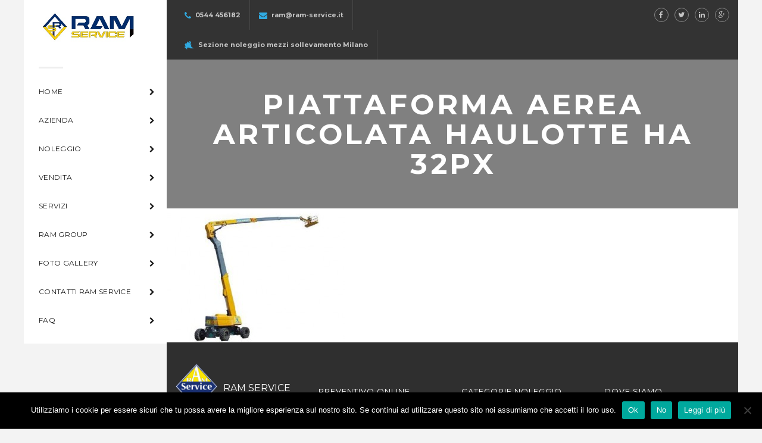

--- FILE ---
content_type: text/html; charset=UTF-8
request_url: https://ram-service.it/noleggio/piattaforme-aeree/semoventi-articolate/haulotte-ha-32px/
body_size: 10750
content:
<!DOCTYPE html>
<!-- Open Html -->
<html lang="it-IT">
	<!-- Open Head -->
	<head>
				<meta charset="UTF-8"/>

<meta name="viewport" content="width=device-width, initial-scale=1, maximum-scale=1">


<link rel="pingback" href="https://ram-service.it/xmlrpc.php"/>
    <link rel="shortcut icon" href="https://ram-service.it/wp-content/uploads/2016/04/logo.png" />

    <link rel="apple-touch-icon" sizes="144x144" href="https://ram-service.it/wp-content/uploads/2016/04/logo.png">

    <link rel="apple-touch-icon" sizes="114x114" href="">

    <link rel="apple-touch-icon" sizes="72x72" href="https://ram-service.it/wp-content/uploads/2016/04/logo.png">

    <link rel="apple-touch-icon" sizes="57x57" href="https://ram-service.it/wp-content/uploads/2016/04/logo.png">

<!--[if lt IE 9]>
<script src="https://oss.maxcdn.com/html5shiv/3.7.2/html5shiv.min.js"></script>
<script src="https://oss.maxcdn.com/respond/1.4.2/respond.min.js"></script>
<script src="https://css3-mediaqueries-js.googlecode.com/svn/trunk/css3-mediaqueries.js"></script>
<![endif]--><meta name='robots' content='index, follow, max-image-preview:large, max-snippet:-1, max-video-preview:-1' />

	<!-- This site is optimized with the Yoast SEO plugin v22.8 - https://yoast.com/wordpress/plugins/seo/ -->
	<title>Piattaforma aerea articolata Haulotte HA 32PX - Ram Service</title>
	<link rel="canonical" href="https://ram-service.it/noleggio/piattaforme-aeree/semoventi-articolate/haulotte-ha-32px/" />
	<meta property="og:locale" content="it_IT" />
	<meta property="og:type" content="article" />
	<meta property="og:title" content="Piattaforma aerea articolata Haulotte HA 32PX - Ram Service" />
	<meta property="og:url" content="https://ram-service.it/noleggio/piattaforme-aeree/semoventi-articolate/haulotte-ha-32px/" />
	<meta property="og:site_name" content="Ram Service" />
	<meta property="article:modified_time" content="2016-05-26T10:00:50+00:00" />
	<meta property="og:image" content="https://ram-service.it/noleggio/piattaforme-aeree/semoventi-articolate/haulotte-ha-32px" />
	<meta property="og:image:width" content="412" />
	<meta property="og:image:height" content="309" />
	<meta property="og:image:type" content="image/jpeg" />
	<meta name="twitter:card" content="summary_large_image" />
	<script type="application/ld+json" class="yoast-schema-graph">{"@context":"https://schema.org","@graph":[{"@type":"WebPage","@id":"https://ram-service.it/noleggio/piattaforme-aeree/semoventi-articolate/haulotte-ha-32px/","url":"https://ram-service.it/noleggio/piattaforme-aeree/semoventi-articolate/haulotte-ha-32px/","name":"Piattaforma aerea articolata Haulotte HA 32PX - Ram Service","isPartOf":{"@id":"https://ram-service.it/#website"},"primaryImageOfPage":{"@id":"https://ram-service.it/noleggio/piattaforme-aeree/semoventi-articolate/haulotte-ha-32px/#primaryimage"},"image":{"@id":"https://ram-service.it/noleggio/piattaforme-aeree/semoventi-articolate/haulotte-ha-32px/#primaryimage"},"thumbnailUrl":"https://ram-service.it/wp-content/uploads/2016/03/Haulotte-HA-32PX.jpg","datePublished":"2016-03-30T15:01:41+00:00","dateModified":"2016-05-26T10:00:50+00:00","breadcrumb":{"@id":"https://ram-service.it/noleggio/piattaforme-aeree/semoventi-articolate/haulotte-ha-32px/#breadcrumb"},"inLanguage":"it-IT","potentialAction":[{"@type":"ReadAction","target":["https://ram-service.it/noleggio/piattaforme-aeree/semoventi-articolate/haulotte-ha-32px/"]}]},{"@type":"ImageObject","inLanguage":"it-IT","@id":"https://ram-service.it/noleggio/piattaforme-aeree/semoventi-articolate/haulotte-ha-32px/#primaryimage","url":"https://ram-service.it/wp-content/uploads/2016/03/Haulotte-HA-32PX.jpg","contentUrl":"https://ram-service.it/wp-content/uploads/2016/03/Haulotte-HA-32PX.jpg","width":412,"height":309,"caption":"Noleggio piattaforme aeree disel articolate"},{"@type":"BreadcrumbList","@id":"https://ram-service.it/noleggio/piattaforme-aeree/semoventi-articolate/haulotte-ha-32px/#breadcrumb","itemListElement":[{"@type":"ListItem","position":1,"name":"Home","item":"https://ram-service.it/"},{"@type":"ListItem","position":2,"name":"NOLEGGIO","item":"https://ram-service.it/noleggio/"},{"@type":"ListItem","position":3,"name":"NOLEGGIO PIATTAFORME AEREE","item":"https://ram-service.it/noleggio/piattaforme-aeree/"},{"@type":"ListItem","position":4,"name":"NOLEGGIO PIATTAFORME AEREE SEMOVENTI &#8211; ELETTRICHE O DIESEL","item":"https://ram-service.it/noleggio/piattaforme-aeree/semoventi-articolate/"},{"@type":"ListItem","position":5,"name":"Piattaforma aerea articolata Haulotte HA 32PX"}]},{"@type":"WebSite","@id":"https://ram-service.it/#website","url":"https://ram-service.it/","name":"Ram Service","description":"macchine e attrezzature per il sollevamento","potentialAction":[{"@type":"SearchAction","target":{"@type":"EntryPoint","urlTemplate":"https://ram-service.it/?s={search_term_string}"},"query-input":"required name=search_term_string"}],"inLanguage":"it-IT"}]}</script>
	<!-- / Yoast SEO plugin. -->


<link rel='dns-prefetch' href='//platform-api.sharethis.com' />
<link rel='dns-prefetch' href='//fonts.googleapis.com' />
<link rel="alternate" type="application/rss+xml" title="Ram Service &raquo; Feed" href="https://ram-service.it/feed/" />
<link rel="alternate" type="application/rss+xml" title="Ram Service &raquo; Feed dei commenti" href="https://ram-service.it/comments/feed/" />
<link rel="alternate" type="application/rss+xml" title="Ram Service &raquo; Piattaforma aerea articolata Haulotte HA 32PX Feed dei commenti" href="https://ram-service.it/noleggio/piattaforme-aeree/semoventi-articolate/haulotte-ha-32px/feed/" />
<script type="text/javascript">
/* <![CDATA[ */
window._wpemojiSettings = {"baseUrl":"https:\/\/s.w.org\/images\/core\/emoji\/15.0.3\/72x72\/","ext":".png","svgUrl":"https:\/\/s.w.org\/images\/core\/emoji\/15.0.3\/svg\/","svgExt":".svg","source":{"concatemoji":"https:\/\/ram-service.it\/wp-includes\/js\/wp-emoji-release.min.js?ver=6.5.7"}};
/*! This file is auto-generated */
!function(i,n){var o,s,e;function c(e){try{var t={supportTests:e,timestamp:(new Date).valueOf()};sessionStorage.setItem(o,JSON.stringify(t))}catch(e){}}function p(e,t,n){e.clearRect(0,0,e.canvas.width,e.canvas.height),e.fillText(t,0,0);var t=new Uint32Array(e.getImageData(0,0,e.canvas.width,e.canvas.height).data),r=(e.clearRect(0,0,e.canvas.width,e.canvas.height),e.fillText(n,0,0),new Uint32Array(e.getImageData(0,0,e.canvas.width,e.canvas.height).data));return t.every(function(e,t){return e===r[t]})}function u(e,t,n){switch(t){case"flag":return n(e,"\ud83c\udff3\ufe0f\u200d\u26a7\ufe0f","\ud83c\udff3\ufe0f\u200b\u26a7\ufe0f")?!1:!n(e,"\ud83c\uddfa\ud83c\uddf3","\ud83c\uddfa\u200b\ud83c\uddf3")&&!n(e,"\ud83c\udff4\udb40\udc67\udb40\udc62\udb40\udc65\udb40\udc6e\udb40\udc67\udb40\udc7f","\ud83c\udff4\u200b\udb40\udc67\u200b\udb40\udc62\u200b\udb40\udc65\u200b\udb40\udc6e\u200b\udb40\udc67\u200b\udb40\udc7f");case"emoji":return!n(e,"\ud83d\udc26\u200d\u2b1b","\ud83d\udc26\u200b\u2b1b")}return!1}function f(e,t,n){var r="undefined"!=typeof WorkerGlobalScope&&self instanceof WorkerGlobalScope?new OffscreenCanvas(300,150):i.createElement("canvas"),a=r.getContext("2d",{willReadFrequently:!0}),o=(a.textBaseline="top",a.font="600 32px Arial",{});return e.forEach(function(e){o[e]=t(a,e,n)}),o}function t(e){var t=i.createElement("script");t.src=e,t.defer=!0,i.head.appendChild(t)}"undefined"!=typeof Promise&&(o="wpEmojiSettingsSupports",s=["flag","emoji"],n.supports={everything:!0,everythingExceptFlag:!0},e=new Promise(function(e){i.addEventListener("DOMContentLoaded",e,{once:!0})}),new Promise(function(t){var n=function(){try{var e=JSON.parse(sessionStorage.getItem(o));if("object"==typeof e&&"number"==typeof e.timestamp&&(new Date).valueOf()<e.timestamp+604800&&"object"==typeof e.supportTests)return e.supportTests}catch(e){}return null}();if(!n){if("undefined"!=typeof Worker&&"undefined"!=typeof OffscreenCanvas&&"undefined"!=typeof URL&&URL.createObjectURL&&"undefined"!=typeof Blob)try{var e="postMessage("+f.toString()+"("+[JSON.stringify(s),u.toString(),p.toString()].join(",")+"));",r=new Blob([e],{type:"text/javascript"}),a=new Worker(URL.createObjectURL(r),{name:"wpTestEmojiSupports"});return void(a.onmessage=function(e){c(n=e.data),a.terminate(),t(n)})}catch(e){}c(n=f(s,u,p))}t(n)}).then(function(e){for(var t in e)n.supports[t]=e[t],n.supports.everything=n.supports.everything&&n.supports[t],"flag"!==t&&(n.supports.everythingExceptFlag=n.supports.everythingExceptFlag&&n.supports[t]);n.supports.everythingExceptFlag=n.supports.everythingExceptFlag&&!n.supports.flag,n.DOMReady=!1,n.readyCallback=function(){n.DOMReady=!0}}).then(function(){return e}).then(function(){var e;n.supports.everything||(n.readyCallback(),(e=n.source||{}).concatemoji?t(e.concatemoji):e.wpemoji&&e.twemoji&&(t(e.twemoji),t(e.wpemoji)))}))}((window,document),window._wpemojiSettings);
/* ]]> */
</script>
<link rel='stylesheet' id='dashicons-css' href='https://ram-service.it/wp-includes/css/dashicons.min.css?ver=6.5.7' type='text/css' media='all' />
<link rel='stylesheet' id='wp-jquery-ui-dialog-css' href='https://ram-service.it/wp-includes/css/jquery-ui-dialog.min.css?ver=6.5.7' type='text/css' media='all' />
<link rel='stylesheet' id='g5plusFramework_css-animation-css' href='https://ram-service.it/wp-content/plugins/innovation-framework/includes/shortcodes/vc-extend/assets/css/animation.css?ver=6.5.7' type='text/css' media='all' />
<link rel='stylesheet' id='innovation_fotorama_css-css' href='https://ram-service.it/wp-content/plugins/innovation-framework/includes/shortcodes/testimonial/fotorama.css?ver=6.5.7' type='text/css' media='all' />
<style id='wp-emoji-styles-inline-css' type='text/css'>

	img.wp-smiley, img.emoji {
		display: inline !important;
		border: none !important;
		box-shadow: none !important;
		height: 1em !important;
		width: 1em !important;
		margin: 0 0.07em !important;
		vertical-align: -0.1em !important;
		background: none !important;
		padding: 0 !important;
	}
</style>
<link rel='stylesheet' id='wp-block-library-css' href='https://ram-service.it/wp-includes/css/dist/block-library/style.min.css?ver=6.5.7' type='text/css' media='all' />
<style id='classic-theme-styles-inline-css' type='text/css'>
/*! This file is auto-generated */
.wp-block-button__link{color:#fff;background-color:#32373c;border-radius:9999px;box-shadow:none;text-decoration:none;padding:calc(.667em + 2px) calc(1.333em + 2px);font-size:1.125em}.wp-block-file__button{background:#32373c;color:#fff;text-decoration:none}
</style>
<style id='global-styles-inline-css' type='text/css'>
body{--wp--preset--color--black: #000000;--wp--preset--color--cyan-bluish-gray: #abb8c3;--wp--preset--color--white: #ffffff;--wp--preset--color--pale-pink: #f78da7;--wp--preset--color--vivid-red: #cf2e2e;--wp--preset--color--luminous-vivid-orange: #ff6900;--wp--preset--color--luminous-vivid-amber: #fcb900;--wp--preset--color--light-green-cyan: #7bdcb5;--wp--preset--color--vivid-green-cyan: #00d084;--wp--preset--color--pale-cyan-blue: #8ed1fc;--wp--preset--color--vivid-cyan-blue: #0693e3;--wp--preset--color--vivid-purple: #9b51e0;--wp--preset--gradient--vivid-cyan-blue-to-vivid-purple: linear-gradient(135deg,rgba(6,147,227,1) 0%,rgb(155,81,224) 100%);--wp--preset--gradient--light-green-cyan-to-vivid-green-cyan: linear-gradient(135deg,rgb(122,220,180) 0%,rgb(0,208,130) 100%);--wp--preset--gradient--luminous-vivid-amber-to-luminous-vivid-orange: linear-gradient(135deg,rgba(252,185,0,1) 0%,rgba(255,105,0,1) 100%);--wp--preset--gradient--luminous-vivid-orange-to-vivid-red: linear-gradient(135deg,rgba(255,105,0,1) 0%,rgb(207,46,46) 100%);--wp--preset--gradient--very-light-gray-to-cyan-bluish-gray: linear-gradient(135deg,rgb(238,238,238) 0%,rgb(169,184,195) 100%);--wp--preset--gradient--cool-to-warm-spectrum: linear-gradient(135deg,rgb(74,234,220) 0%,rgb(151,120,209) 20%,rgb(207,42,186) 40%,rgb(238,44,130) 60%,rgb(251,105,98) 80%,rgb(254,248,76) 100%);--wp--preset--gradient--blush-light-purple: linear-gradient(135deg,rgb(255,206,236) 0%,rgb(152,150,240) 100%);--wp--preset--gradient--blush-bordeaux: linear-gradient(135deg,rgb(254,205,165) 0%,rgb(254,45,45) 50%,rgb(107,0,62) 100%);--wp--preset--gradient--luminous-dusk: linear-gradient(135deg,rgb(255,203,112) 0%,rgb(199,81,192) 50%,rgb(65,88,208) 100%);--wp--preset--gradient--pale-ocean: linear-gradient(135deg,rgb(255,245,203) 0%,rgb(182,227,212) 50%,rgb(51,167,181) 100%);--wp--preset--gradient--electric-grass: linear-gradient(135deg,rgb(202,248,128) 0%,rgb(113,206,126) 100%);--wp--preset--gradient--midnight: linear-gradient(135deg,rgb(2,3,129) 0%,rgb(40,116,252) 100%);--wp--preset--font-size--small: 13px;--wp--preset--font-size--medium: 20px;--wp--preset--font-size--large: 36px;--wp--preset--font-size--x-large: 42px;--wp--preset--spacing--20: 0.44rem;--wp--preset--spacing--30: 0.67rem;--wp--preset--spacing--40: 1rem;--wp--preset--spacing--50: 1.5rem;--wp--preset--spacing--60: 2.25rem;--wp--preset--spacing--70: 3.38rem;--wp--preset--spacing--80: 5.06rem;--wp--preset--shadow--natural: 6px 6px 9px rgba(0, 0, 0, 0.2);--wp--preset--shadow--deep: 12px 12px 50px rgba(0, 0, 0, 0.4);--wp--preset--shadow--sharp: 6px 6px 0px rgba(0, 0, 0, 0.2);--wp--preset--shadow--outlined: 6px 6px 0px -3px rgba(255, 255, 255, 1), 6px 6px rgba(0, 0, 0, 1);--wp--preset--shadow--crisp: 6px 6px 0px rgba(0, 0, 0, 1);}:where(.is-layout-flex){gap: 0.5em;}:where(.is-layout-grid){gap: 0.5em;}body .is-layout-flex{display: flex;}body .is-layout-flex{flex-wrap: wrap;align-items: center;}body .is-layout-flex > *{margin: 0;}body .is-layout-grid{display: grid;}body .is-layout-grid > *{margin: 0;}:where(.wp-block-columns.is-layout-flex){gap: 2em;}:where(.wp-block-columns.is-layout-grid){gap: 2em;}:where(.wp-block-post-template.is-layout-flex){gap: 1.25em;}:where(.wp-block-post-template.is-layout-grid){gap: 1.25em;}.has-black-color{color: var(--wp--preset--color--black) !important;}.has-cyan-bluish-gray-color{color: var(--wp--preset--color--cyan-bluish-gray) !important;}.has-white-color{color: var(--wp--preset--color--white) !important;}.has-pale-pink-color{color: var(--wp--preset--color--pale-pink) !important;}.has-vivid-red-color{color: var(--wp--preset--color--vivid-red) !important;}.has-luminous-vivid-orange-color{color: var(--wp--preset--color--luminous-vivid-orange) !important;}.has-luminous-vivid-amber-color{color: var(--wp--preset--color--luminous-vivid-amber) !important;}.has-light-green-cyan-color{color: var(--wp--preset--color--light-green-cyan) !important;}.has-vivid-green-cyan-color{color: var(--wp--preset--color--vivid-green-cyan) !important;}.has-pale-cyan-blue-color{color: var(--wp--preset--color--pale-cyan-blue) !important;}.has-vivid-cyan-blue-color{color: var(--wp--preset--color--vivid-cyan-blue) !important;}.has-vivid-purple-color{color: var(--wp--preset--color--vivid-purple) !important;}.has-black-background-color{background-color: var(--wp--preset--color--black) !important;}.has-cyan-bluish-gray-background-color{background-color: var(--wp--preset--color--cyan-bluish-gray) !important;}.has-white-background-color{background-color: var(--wp--preset--color--white) !important;}.has-pale-pink-background-color{background-color: var(--wp--preset--color--pale-pink) !important;}.has-vivid-red-background-color{background-color: var(--wp--preset--color--vivid-red) !important;}.has-luminous-vivid-orange-background-color{background-color: var(--wp--preset--color--luminous-vivid-orange) !important;}.has-luminous-vivid-amber-background-color{background-color: var(--wp--preset--color--luminous-vivid-amber) !important;}.has-light-green-cyan-background-color{background-color: var(--wp--preset--color--light-green-cyan) !important;}.has-vivid-green-cyan-background-color{background-color: var(--wp--preset--color--vivid-green-cyan) !important;}.has-pale-cyan-blue-background-color{background-color: var(--wp--preset--color--pale-cyan-blue) !important;}.has-vivid-cyan-blue-background-color{background-color: var(--wp--preset--color--vivid-cyan-blue) !important;}.has-vivid-purple-background-color{background-color: var(--wp--preset--color--vivid-purple) !important;}.has-black-border-color{border-color: var(--wp--preset--color--black) !important;}.has-cyan-bluish-gray-border-color{border-color: var(--wp--preset--color--cyan-bluish-gray) !important;}.has-white-border-color{border-color: var(--wp--preset--color--white) !important;}.has-pale-pink-border-color{border-color: var(--wp--preset--color--pale-pink) !important;}.has-vivid-red-border-color{border-color: var(--wp--preset--color--vivid-red) !important;}.has-luminous-vivid-orange-border-color{border-color: var(--wp--preset--color--luminous-vivid-orange) !important;}.has-luminous-vivid-amber-border-color{border-color: var(--wp--preset--color--luminous-vivid-amber) !important;}.has-light-green-cyan-border-color{border-color: var(--wp--preset--color--light-green-cyan) !important;}.has-vivid-green-cyan-border-color{border-color: var(--wp--preset--color--vivid-green-cyan) !important;}.has-pale-cyan-blue-border-color{border-color: var(--wp--preset--color--pale-cyan-blue) !important;}.has-vivid-cyan-blue-border-color{border-color: var(--wp--preset--color--vivid-cyan-blue) !important;}.has-vivid-purple-border-color{border-color: var(--wp--preset--color--vivid-purple) !important;}.has-vivid-cyan-blue-to-vivid-purple-gradient-background{background: var(--wp--preset--gradient--vivid-cyan-blue-to-vivid-purple) !important;}.has-light-green-cyan-to-vivid-green-cyan-gradient-background{background: var(--wp--preset--gradient--light-green-cyan-to-vivid-green-cyan) !important;}.has-luminous-vivid-amber-to-luminous-vivid-orange-gradient-background{background: var(--wp--preset--gradient--luminous-vivid-amber-to-luminous-vivid-orange) !important;}.has-luminous-vivid-orange-to-vivid-red-gradient-background{background: var(--wp--preset--gradient--luminous-vivid-orange-to-vivid-red) !important;}.has-very-light-gray-to-cyan-bluish-gray-gradient-background{background: var(--wp--preset--gradient--very-light-gray-to-cyan-bluish-gray) !important;}.has-cool-to-warm-spectrum-gradient-background{background: var(--wp--preset--gradient--cool-to-warm-spectrum) !important;}.has-blush-light-purple-gradient-background{background: var(--wp--preset--gradient--blush-light-purple) !important;}.has-blush-bordeaux-gradient-background{background: var(--wp--preset--gradient--blush-bordeaux) !important;}.has-luminous-dusk-gradient-background{background: var(--wp--preset--gradient--luminous-dusk) !important;}.has-pale-ocean-gradient-background{background: var(--wp--preset--gradient--pale-ocean) !important;}.has-electric-grass-gradient-background{background: var(--wp--preset--gradient--electric-grass) !important;}.has-midnight-gradient-background{background: var(--wp--preset--gradient--midnight) !important;}.has-small-font-size{font-size: var(--wp--preset--font-size--small) !important;}.has-medium-font-size{font-size: var(--wp--preset--font-size--medium) !important;}.has-large-font-size{font-size: var(--wp--preset--font-size--large) !important;}.has-x-large-font-size{font-size: var(--wp--preset--font-size--x-large) !important;}
.wp-block-navigation a:where(:not(.wp-element-button)){color: inherit;}
:where(.wp-block-post-template.is-layout-flex){gap: 1.25em;}:where(.wp-block-post-template.is-layout-grid){gap: 1.25em;}
:where(.wp-block-columns.is-layout-flex){gap: 2em;}:where(.wp-block-columns.is-layout-grid){gap: 2em;}
.wp-block-pullquote{font-size: 1.5em;line-height: 1.6;}
</style>
<link rel='stylesheet' id='contact-form-7-css' href='https://ram-service.it/wp-content/plugins/contact-form-7/includes/css/styles.css?ver=5.9.5' type='text/css' media='all' />
<link rel='stylesheet' id='cookie-notice-front-css' href='https://ram-service.it/wp-content/plugins/cookie-notice/css/front.min.css?ver=2.4.16' type='text/css' media='all' />
<link rel='stylesheet' id='rs-plugin-settings-css' href='https://ram-service.it/wp-content/plugins/revslider/public/assets/css/settings.css?ver=5.1.4' type='text/css' media='all' />
<style id='rs-plugin-settings-inline-css' type='text/css'>
#rs-demo-id {}
</style>
<link rel='stylesheet' id='xmenu-menu-amination-css' href='https://ram-service.it/wp-content/themes/innovation/g5plus-framework/xmenu/assets/css/amination.css?ver=6.5.7' type='text/css' media='all' />
<link rel='stylesheet' id='xmenu-menu-style-css' href='https://ram-service.it/wp-content/themes/innovation/g5plus-framework/xmenu/assets/css/style.css?ver=6.5.7' type='text/css' media='all' />
<link rel='stylesheet' id='g5plus_framework_font_awesome-css' href='https://ram-service.it/wp-content/themes/innovation/assets/plugins/fonts-awesome/css/font-awesome.min.css?ver=6.5.7' type='text/css' media='all' />
<link rel='stylesheet' id='g5plus_framework_font_awesome_animation-css' href='https://ram-service.it/wp-content/themes/innovation/assets/plugins/fonts-awesome/css/font-awesome-animation.min.css?ver=6.5.7' type='text/css' media='all' />
<link rel='stylesheet' id='g5plus_framework_bootstrap-css' href='https://ram-service.it/wp-content/themes/innovation/assets/plugins/bootstrap/css/bootstrap.min.css?ver=6.5.7' type='text/css' media='all' />
<link rel='stylesheet' id='g5plus_framework_flat_icon-css' href='https://ram-service.it/wp-content/themes/innovation/assets/plugins/flaticon/css/flaticon.css?ver=6.5.7' type='text/css' media='all' />
<link rel='stylesheet' id='g5plus_framework_owl_carousel-css' href='https://ram-service.it/wp-content/themes/innovation/assets/plugins/owl-carousel/owl.carousel.min.css?ver=6.5.7' type='text/css' media='all' />
<link rel='stylesheet' id='g5plus_framework_owl_carousel_theme-css' href='https://ram-service.it/wp-content/themes/innovation/assets/plugins/owl-carousel/owl.theme.min.css?ver=6.5.7' type='text/css' media='all' />
<link rel='stylesheet' id='g5plus_framework_owl_carousel_transitions-css' href='https://ram-service.it/wp-content/themes/innovation/assets/plugins/owl-carousel/owl.transitions.css?ver=6.5.7' type='text/css' media='all' />
<link rel='stylesheet' id='g5plus_framework_prettyPhoto-css' href='https://ram-service.it/wp-content/themes/innovation/assets/plugins/prettyPhoto/css/prettyPhoto.css?ver=6.5.7' type='text/css' media='all' />
<link rel='stylesheet' id='g5plus_framework_peffect_scrollbar-css' href='https://ram-service.it/wp-content/themes/innovation/assets/plugins/perfect-scrollbar/css/perfect-scrollbar.min.css?ver=6.5.7' type='text/css' media='all' />
<link rel='stylesheet' id='g5plus_framework_style-css' href='https://ram-service.it/wp-content/themes/innovation/style.min.css?ver=6.5.7' type='text/css' media='all' />
<link rel='stylesheet' id='innovation-ladda-css-css' href='https://ram-service.it/wp-content/plugins/innovation-framework/includes/shortcodes/portfolio/assets/js/ladda/dist/ladda-themeless.min.css?ver=6.5.7' type='text/css' media='all' />
<link rel='stylesheet' id='redux-google-fonts-g5plus_innovation_options-css' href='https://fonts.googleapis.com/css?family=Montserrat%3A400%2C700&#038;subset=latin&#038;ver=1671151850' type='text/css' media='all' />
<link rel='stylesheet' id='innovation-child-style-css' href='https://ram-service.it/wp-content/themes/innovation-child/style.css?ver=6.5.7' type='text/css' media='all' />
<script type="text/javascript" src="https://ram-service.it/wp-includes/js/jquery/jquery.min.js?ver=3.7.1" id="jquery-core-js"></script>
<script type="text/javascript" src="https://ram-service.it/wp-includes/js/jquery/jquery-migrate.min.js?ver=3.4.1" id="jquery-migrate-js"></script>
<script type="text/javascript" src="https://ram-service.it/wp-content/plugins/revslider/public/assets/js/jquery.themepunch.tools.min.js?ver=5.1.4" id="tp-tools-js"></script>
<script type="text/javascript" src="https://ram-service.it/wp-content/plugins/revslider/public/assets/js/jquery.themepunch.revolution.min.js?ver=5.1.4" id="revmin-js"></script>
<script type="text/javascript" src="//platform-api.sharethis.com/js/sharethis.js#source=googleanalytics-wordpress#product=ga&amp;property=609bb51018d187001189f0db" id="googleanalytics-platform-sharethis-js"></script>
<script type="text/javascript" src="https://ram-service.it/wp-content/plugins/innovation-framework/includes/shortcodes/portfolio/assets/js/ladda/dist/spin.min.js?ver=1" id="innovation-ladda-spin-js"></script>
<script type="text/javascript" src="https://ram-service.it/wp-content/plugins/innovation-framework/includes/shortcodes/portfolio/assets/js/ladda/dist/ladda.min.js?ver=1" id="innovation-ladda-js"></script>
<script type="text/javascript" src="https://ram-service.it/wp-content/plugins/innovation-framework/includes/shortcodes/portfolio/assets/js/hoverdir/modernizr.js?ver=1" id="innovation-modernizr-js"></script>
<script type="text/javascript" src="https://ram-service.it/wp-content/plugins/innovation-framework/includes/shortcodes/portfolio/assets/js/hoverdir/jquery.hoverdir.js?ver=1" id="innovation-hoverdir-js"></script>
<script type="text/javascript" src="https://ram-service.it/wp-content/plugins/innovation-framework/includes/shortcodes/portfolio/assets/js/ajax-action.min.js?ver=1" id="innovation-portfolio-ajax-action-js"></script>
<link rel="https://api.w.org/" href="https://ram-service.it/wp-json/" /><link rel="alternate" type="application/json" href="https://ram-service.it/wp-json/wp/v2/media/903" /><link rel="EditURI" type="application/rsd+xml" title="RSD" href="https://ram-service.it/xmlrpc.php?rsd" />
<meta name="generator" content="WordPress 6.5.7" />
<link rel='shortlink' href='https://ram-service.it/?p=903' />
<link rel="alternate" type="application/json+oembed" href="https://ram-service.it/wp-json/oembed/1.0/embed?url=https%3A%2F%2Fram-service.it%2Fnoleggio%2Fpiattaforme-aeree%2Fsemoventi-articolate%2Fhaulotte-ha-32px%2F" />
<link rel="alternate" type="text/xml+oembed" href="https://ram-service.it/wp-json/oembed/1.0/embed?url=https%3A%2F%2Fram-service.it%2Fnoleggio%2Fpiattaforme-aeree%2Fsemoventi-articolate%2Fhaulotte-ha-32px%2F&#038;format=xml" />
<style type="text/css">
                                     </style><meta name="generator" content="Powered by Visual Composer - drag and drop page builder for WordPress."/>
<!--[if lte IE 9]><link rel="stylesheet" type="text/css" href="https://ram-service.it/wp-content/plugins/js_composer/assets/css/vc_lte_ie9.min.css" media="screen"><![endif]--><!--[if IE  8]><link rel="stylesheet" type="text/css" href="https://ram-service.it/wp-content/plugins/js_composer/assets/css/vc-ie8.min.css" media="screen"><![endif]--><script>
(function() {
	(function (i, s, o, g, r, a, m) {
		i['GoogleAnalyticsObject'] = r;
		i[r] = i[r] || function () {
				(i[r].q = i[r].q || []).push(arguments)
			}, i[r].l = 1 * new Date();
		a = s.createElement(o),
			m = s.getElementsByTagName(o)[0];
		a.async = 1;
		a.src = g;
		m.parentNode.insertBefore(a, m)
	})(window, document, 'script', 'https://google-analytics.com/analytics.js', 'ga');

	ga('create', 'UA-262220-55', 'auto');
			ga('send', 'pageview');
	})();
</script>
<meta name="generator" content="Powered by Slider Revolution 5.1.4 - responsive, Mobile-Friendly Slider Plugin for WordPress with comfortable drag and drop interface." />
<style id="g5plus_custom_style"></style><style type="text/css" title="dynamic-css" class="options-output">body{background-color:#f3f3f3;background-repeat:no-repeat;background-size:cover;background-attachment:fixed;background-position:center center;}body{font-family:Montserrat;font-weight:400;font-style:normal;font-size:12px;}h1{font-family:Montserrat;font-weight:400;font-style:normal;font-size:32px;}h2{font-family:Montserrat;font-weight:400;font-style:normal;font-size:24px;}h3{font-family:Montserrat;font-weight:400;font-style:normal;font-size:22px;}h4{font-family:Montserrat;font-weight:400;font-style:normal;font-size:18px;}h5{font-family:Montserrat;font-weight:400;font-style:normal;font-size:16px;}h6{font-family:Montserrat;font-weight:400;font-style:normal;font-size:12px;}{font-family:Montserrat;}{font-family:Georgia, serif;}</style><noscript><style type="text/css"> .wpb_animate_when_almost_visible { opacity: 1; }</style></noscript>	</head>
	<!-- Close Head -->
	<body data-rsssl=1 class="attachment attachment-template-default attachmentid-903 attachment-jpeg footer-static boxed header-5 cookies-not-set wpb-js-composer js-comp-ver-4.11.2.1 vc_responsive" style="background-color:#f3f3f3;">

		
		<!-- Open Wrapper -->
		<div id="wrapper">

		<div class="top-bar mobile-top-bar-hide">
	<div class="container">
		<div class="row">
							<div class="sidebar top-bar-left col-md-8">
					<aside id="text-2" class="widget widget_text">			<div class="textwidget"><ul class="top-bar-info">
	<li><i class="fa fa-phone"></i> 0544 456182</li>
	<li><i class="fa fa-envelope"></i> <a href="mailto:ram@ram-service.it">ram@ram-service.it</a></li>
<li><img src="/wp-content/uploads/2016/05/lombardia.png" style="height:14px; margin-right: 5px;" alt="Regione lombardia" /> <a href="/noleggio-mezzi-sollevamento-milano/">Sezione noleggio mezzi sollevamento Milano</a></li>
</ul></div>
		</aside>				</div>
										<div class="sidebar top-bar-right col-md-4">
					<aside id="g5plus-social-profile-3" class="widget widget-social-profile">	    	    <ul class="widget-social-profile social-icon-bordered">
		    <li><a href="#" target="_blank"><i class="fa fa-facebook"></i></a></li>
<li><a href="#" target="_blank"><i class="fa fa-twitter"></i></a></li>
<li><a href="https://www.linkedin.com/company/ram-service-s-r-l-" target="_blank"><i class="fa fa-linkedin"></i></a></li>
<li><a href="#" target="_blank"><i class="fa fa-google-plus"></i></a></li>
	    </ul>
	    	    </aside>				</div>
					</div>
	</div>
</div>
<header id="header" class="main-header header-5">
	<div class="container">
		<div class="header-logo-mobile">
	<a  href="https://ram-service.it/" title="Ram Service - macchine e attrezzature per il sollevamento" rel="home">
		<img src="https://ram-service.it/wp-content/uploads/2019/08/logo.jpg" alt="Ram Service - macchine e attrezzature per il sollevamento" />
	</a>
</div>		<div class="header-logo">
	<a  href="https://ram-service.it/" title="Ram Service - macchine e attrezzature per il sollevamento" rel="home">
		<img src="https://ram-service.it/wp-content/uploads/2019/08/logo.jpg" alt="Ram Service - macchine e attrezzature per il sollevamento" />
	</a>
</div>	</div>
	<div class="menu-wrapper">
		<div class="container">
			<div class="menu-main-inner">
													<div class="x-nav-menu-toggle">
										<div class="x-nav-menu-toggle-inner" data-ref="menu-main-menu">
						<div class="x-nav-menu-toggle-icon"> <span></span></div> 					</div>
									</div>
			<ul id="menu-main-menu" class="main-menu x-nav-vmenu x-nav-menu x-nav-menu_main-menu x-animate-sign-flip" data-breakpoint="991" ><li id="menu-item-68" class="menu-item menu-item-type-post_type menu-item-object-page menu-item-home x-menu-item x-sub-menu-standard"><a href="https://ram-service.it/" class="x-menu-a-text"><span class="x-menu-text">HOME</span><i class="x-menu-icon fa fa-chevron-right x-icon-right"></i></a></li><li id="menu-item-66" class="menu-item menu-item-type-post_type menu-item-object-page x-menu-item x-sub-menu-standard"><a title="Azienda – Ram servie" href="https://ram-service.it/noleggio-mezzi-sollevamento-ravenna/" class="x-menu-a-text"><span class="x-menu-text">AZIENDA</span><i class="x-menu-icon fa fa-chevron-right x-icon-right"></i></a></li><li id="menu-item-67" class="menu-item menu-item-type-post_type menu-item-object-page x-menu-item x-sub-menu-standard"><a href="https://ram-service.it/azienda-noleggio-macchine-sollevamento/" class="x-menu-a-text"><span class="x-menu-text">NOLEGGIO</span><i class="x-menu-icon fa fa-chevron-right x-icon-right"></i></a></li><li id="menu-item-74" class="menu-item menu-item-type-post_type menu-item-object-page x-menu-item x-sub-menu-standard"><a href="https://ram-service.it/vendita-mezzi-sollevamento-edilizia/" class="x-menu-a-text"><span class="x-menu-text">VENDITA</span><i class="x-menu-icon fa fa-chevron-right x-icon-right"></i></a></li><li id="menu-item-78" class="menu-item menu-item-type-post_type menu-item-object-page x-menu-item x-sub-menu-standard"><a href="https://ram-service.it/i-servizi-ram-service/" class="x-menu-a-text"><span class="x-menu-text">SERVIZI</span><i class="x-menu-icon fa fa-chevron-right x-icon-right"></i></a></li><li id="menu-item-83" class="menu-item menu-item-type-post_type menu-item-object-page x-menu-item x-sub-menu-standard"><a href="https://ram-service.it/ram-group/" class="x-menu-a-text"><span class="x-menu-text">RAM Group</span><i class="x-menu-icon fa fa-chevron-right x-icon-right"></i></a></li><li id="menu-item-86" class="menu-item menu-item-type-post_type menu-item-object-page x-menu-item x-sub-menu-standard"><a href="https://ram-service.it/foto-gallery/" class="x-menu-a-text"><span class="x-menu-text">FOTO GALLERY</span><i class="x-menu-icon fa fa-chevron-right x-icon-right"></i></a></li><li id="menu-item-89" class="menu-item menu-item-type-post_type menu-item-object-page x-menu-item x-sub-menu-standard"><a href="https://ram-service.it/contatti-noleggio-mezzi/" class="x-menu-a-text"><span class="x-menu-text">CONTATTI RAM SERVICE</span><i class="x-menu-icon fa fa-chevron-right x-icon-right"></i></a></li><li id="menu-item-1091" class="menu-item menu-item-type-post_type menu-item-object-page x-menu-item x-sub-menu-standard"><a href="https://ram-service.it/faq/" class="x-menu-a-text"><span class="x-menu-text">FAQ</span><i class="x-menu-icon fa fa-chevron-right x-icon-right"></i></a></li></ul>							</div>
		</div>
	</div>
</header>	<div id="g5plus-modal-search" tabindex="-1" role="dialog" aria-hidden="false" class="modal fade">
	<div class="modal-backdrop fade in"></div>
	<div class="g5plus-modal-dialog g5plus-modal-search fade in">
		<div data-dismiss="modal" class="g5plus-dismiss-modal"><i class="fa fa-close"></i></div>
		<div class="g5plus-search-wrapper">
							<input id="search-ajax" type="search" placeholder="Type at least 3 characters to search">
			
			<button><i class="ajax-search-icon icon-search"></i></button>
		</div>
		<div class="ajax-search-result"></div>
	</div>
</div>
			<!-- Open Wrapper Content -->
			<div id="wrapper-content" class="clearfix">

			<section  class="page-title-wrap" >
    <div class="page-title-overlay" ></div>
	<div class="page-title-inner block-center">
		<div class="block-center-inner">
			<h1 >Piattaforma aerea articolata Haulotte HA 32PX</h1>
								</div>
	</div>
</section><main class="site-content-page">
									<div class="site-content-page-inner ">
				<div class="page-content">
                    <div id="post-903" class="post-903 attachment type-attachment status-inherit hentry">
	<div class="entry-content">
		<p class="attachment"><a href='https://ram-service.it/wp-content/uploads/2016/03/Haulotte-HA-32PX.jpg'><img fetchpriority="high" decoding="async" width="300" height="225" src="https://ram-service.it/wp-content/uploads/2016/03/Haulotte-HA-32PX-300x225.jpg" class="attachment-medium size-medium" alt="Noleggio piattaforme aeree disel articolate" srcset="https://ram-service.it/wp-content/uploads/2016/03/Haulotte-HA-32PX-300x225.jpg 300w, https://ram-service.it/wp-content/uploads/2016/03/Haulotte-HA-32PX.jpg 412w" sizes="(max-width: 300px) 100vw, 300px" /></a></p>
	</div>
		<!-- .entry-content -->
	</div>				</div>
                			</div>
								</main>			
			</div>
			<!-- Close Wrapper Content -->

                        <footer class="">
                <div id="wrapper-footer">
                    <div class="main-footer dark">
    <div class="footer_inner clearfix">

                    <div class="footer_top_holder col-4">
                <div class="container">
                    <div class="row footer-top-col-4 footer-1">
                        <div class="col-md-3 col-sm-6 col-1"><aside id="text-12" class="widget widget_text">			<div class="textwidget"><img src="/wp-content/uploads/2016/04/logo.png" style="width: 70px; margin-right: 10px; float:left; margin-top: -29px;">
<p style="color:#fff; font-size:16px;">RAM SERVICE</p>
<div style="clear: both;"></div>
<p style="padding-top:5px"><em>Ram service vi offre attenzione disponibilità e competenza, in altre parole un servizio di alta qualità.</em><p>

<p>
<a href="http://www.ram-groupofcompanies.it" target="_blank" rel="noopener"><img src="/wp-content/uploads/2017/08/ram-group.png" style="margin-top:15px"></a></p></div>
		</aside></div><div class="col-md-3 col-sm-6 col-2"><aside id="text-11" class="widget widget_text"><h4 class="widget-title"><span>PREVENTIVO ONLINE</span></h4>			<div class="textwidget"><p style="padding-top:30px">Richiedi subito un preventivo per l'acquisto o il noleggio di uno dei nostri mezzi.<p>
<a title="Maggiori Info" href="/contatti-noleggio-mezzi/"><p class="pul_cat" style="margin-top:20px; color:#fff; text-align:center;">RICHIEDI ORA</p></a></div>
		</aside></div><div class="col-md-3 col-sm-6 col-3"><aside id="nav_menu-6" class="widget widget_nav_menu"><h4 class="widget-title"><span>CATEGORIE NOLEGGIO</span></h4><div class="menu-noleggio-footer-container"><ul id="menu-noleggio-footer" class="menu"><li id="menu-item-1237" class="menu-item menu-item-type-post_type menu-item-object-page menu-item-1237"><a href="https://ram-service.it/noleggio/autogru/">Autogru</a></li>
<li id="menu-item-1238" class="menu-item menu-item-type-post_type menu-item-object-page menu-item-1238"><a href="https://ram-service.it/noleggio/carrelli-elevatori-frontali/">Carrelli elevatori frontali</a></li>
<li id="menu-item-1239" class="menu-item menu-item-type-post_type menu-item-object-page menu-item-1239"><a href="https://ram-service.it/noleggio/gru-edili/">Gru edili</a></li>
<li id="menu-item-1240" class="menu-item menu-item-type-post_type menu-item-object-page menu-item-1240"><a href="https://ram-service.it/noleggio/piattaforme-aeree/">Piattaforme aeree</a></li>
<li id="menu-item-1241" class="menu-item menu-item-type-post_type menu-item-object-page menu-item-1241"><a href="https://ram-service.it/noleggio/sollevatori-telescopici/">Noleggio sollevatori telescopici fissi e rotanti</a></li>
<li id="menu-item-1242" class="menu-item menu-item-type-post_type menu-item-object-page menu-item-1242"><a href="https://ram-service.it/azienda-noleggio-macchine-sollevamento/">Altro&#8230;.</a></li>
</ul></div></aside></div><div class="col-md-3 col-sm-6 col-4"><aside id="text-13" class="widget widget_text"><h4 class="widget-title"><span>DOVE SIAMO</span></h4>			<div class="textwidget"><p style="padding-top: 20px;"><iframe src="https://www.google.com/maps/embed?pb=!1m18!1m12!1m3!1d2848.2411575185265!2d12.251110215772723!3d44.44872600864182!2m3!1f0!2f0!3f0!3m2!1i1024!2i768!4f13.1!3m3!1m2!1s0x477dfbab22fac8f5%3A0xbeec96bca9a90d2f!2sRam+Service+s.r.l.!5e0!3m2!1sit!2sit!4v1459498837580" frameborder="0" style="border:0; width:100%;" allowfullscreen></iframe></p><p>Via della Burchiella 15
48122 Ravenna (RA)</p>
</div>
		</aside></div>                    </div>
                </div>
            </div>
        

    </div>
</div>
    <script type="text/javascript">
        (function($){
            setWidgetCollapse();
            $(window).resize(function () {
                setWidgetCollapse();
            });

            function setWidgetCollapse(){
                var $windowWidth = $(window).width();
                if($windowWidth<=600){
                    $('footer aside.widget').each(function(){
                        var title = $('h4:first',this);
                        var content = $(title).next();
                        $(title).addClass('collapse');
                        if(content!=null && content!='undefined')
                            $(content).hide();
                        $(title).off();
                        $(title).click(function(){
                            var content = $(this).next();
                            if($(this).hasClass('expanded')){
                                $(this).removeClass('expanded');
                                $(title).addClass('collapse');
                                $(content).slideUp();
                            }
                            else
                            {
                                $(this).addClass('expanded');
                                $(title).removeClass('collapse');
                                $(content).slideDown();
                            }

                        });

                    });
                }else{
                    $('footer aside.widget').each(function(){
                        var title = $('h4:first',this);
                        $(title).off();
                        var content = $(title).next();
                        $(title).removeClass('collapse');
                        $(title).removeClass('expanded');
                        $(content).show();
                    });
                }
            }
        })(jQuery);
    </script>
<div class="footer_bottom_holder">
    <div class="container">
        <div class="row">
            <div class="col-md-6 col-sm-6 sidebar sidebar-bottom-left">
                <aside id="text-8" class="widget widget_text">			<div class="textwidget">Copyright © 2016 Ram Service srl. | Partita Iva: 02252100397 | <a href="https://www.ram-service.it/privacy/">Privacy</a></div>
		</aside>            </div>
            <div class="col-md-6 col-sm-6 sidebar sidebar-bottom-right">
                <aside id="g5plus-social-profile-6" class="widget widget-social-profile">	    	    <ul class="widget-social-profile social-icon-no-border">
		    <li><a href="https://www.linkedin.com/company/ram-service-s-r-l-" target="_blank"><i class="fa fa-linkedin"></i></a></li>
	    </ul>
	    	    </aside>            </div>
        </div>
    </div>
</div>
                </div>
            </footer>

		</div>
		<!-- Close Wrapper -->

		<a class="gotop" href="javascript:;">
    <i class="fa fa-angle-up"></i>
</a>	<script type="text/javascript">                                    </script><script type="text/javascript" src="https://ram-service.it/wp-includes/js/jquery/ui/core.min.js?ver=1.13.2" id="jquery-ui-core-js"></script>
<script type="text/javascript" src="https://ram-service.it/wp-includes/js/jquery/ui/mouse.min.js?ver=1.13.2" id="jquery-ui-mouse-js"></script>
<script type="text/javascript" src="https://ram-service.it/wp-includes/js/jquery/ui/resizable.min.js?ver=1.13.2" id="jquery-ui-resizable-js"></script>
<script type="text/javascript" src="https://ram-service.it/wp-includes/js/jquery/ui/draggable.min.js?ver=1.13.2" id="jquery-ui-draggable-js"></script>
<script type="text/javascript" src="https://ram-service.it/wp-includes/js/jquery/ui/controlgroup.min.js?ver=1.13.2" id="jquery-ui-controlgroup-js"></script>
<script type="text/javascript" src="https://ram-service.it/wp-includes/js/jquery/ui/checkboxradio.min.js?ver=1.13.2" id="jquery-ui-checkboxradio-js"></script>
<script type="text/javascript" src="https://ram-service.it/wp-includes/js/jquery/ui/button.min.js?ver=1.13.2" id="jquery-ui-button-js"></script>
<script type="text/javascript" src="https://ram-service.it/wp-includes/js/jquery/ui/dialog.min.js?ver=1.13.2" id="jquery-ui-dialog-js"></script>
<script type="text/javascript" src="https://ram-service.it/wp-includes/js/wpdialog.min.js?ver=6.5.7" id="wpdialogs-js"></script>
<script type="text/javascript" src="https://ram-service.it/wp-content/plugins/innovation-framework/includes/shortcodes/testimonial/fotorama.js?ver%5B0%5D=jquery" id="innovation_fotorama_js-js"></script>
<script type="text/javascript" src="https://ram-service.it/wp-content/plugins/contact-form-7/includes/swv/js/index.js?ver=5.9.5" id="swv-js"></script>
<script type="text/javascript" id="contact-form-7-js-extra">
/* <![CDATA[ */
var wpcf7 = {"api":{"root":"https:\/\/ram-service.it\/wp-json\/","namespace":"contact-form-7\/v1"},"cached":"1"};
/* ]]> */
</script>
<script type="text/javascript" src="https://ram-service.it/wp-content/plugins/contact-form-7/includes/js/index.js?ver=5.9.5" id="contact-form-7-js"></script>
<script type="text/javascript" id="cookie-notice-front-js-before">
/* <![CDATA[ */
var cnArgs = {"ajaxUrl":"https:\/\/ram-service.it\/wp-admin\/admin-ajax.php","nonce":"114d806489","hideEffect":"fade","position":"bottom","onScroll":false,"onScrollOffset":100,"onClick":false,"cookieName":"cookie_notice_accepted","cookieTime":2592000,"cookieTimeRejected":2592000,"globalCookie":false,"redirection":false,"cache":true,"revokeCookies":false,"revokeCookiesOpt":"automatic"};
/* ]]> */
</script>
<script type="text/javascript" src="https://ram-service.it/wp-content/plugins/cookie-notice/js/front.min.js?ver=2.4.16" id="cookie-notice-front-js"></script>
<script type="text/javascript" src="https://ram-service.it/wp-content/themes/innovation/assets/plugins/bootstrap/js/bootstrap.min.js?ver=6.5.7" id="g5plus_framework_bootstrap-js"></script>
<script type="text/javascript" src="https://ram-service.it/wp-content/themes/innovation/assets/js/plugin.min.js?ver=6.5.7" id="g5plus_framework_plugins-js"></script>
<script type="text/javascript" src="https://ram-service.it/wp-content/themes/innovation/assets/plugins/smoothscroll/SmoothScroll.min.js?ver=6.5.7" id="g5plus_framework_smooth_scroll-js"></script>
<script type="text/javascript" id="g5plus_framework_app-js-extra">
/* <![CDATA[ */
var g5plus_framework_constant = {"product_compare":"Compare","product_wishList":"WishList"};
var g5plus_framework_ajax_url = "https:\/\/ram-service.it\/wp-admin\/admin-ajax.php?activate-multi=true";
var g5plus_framework_theme_url = "https:\/\/ram-service.it\/wp-content\/themes\/innovation\/";
var g5plus_framework_site_url = "https:\/\/ram-service.it";
/* ]]> */
</script>
<script type="text/javascript" src="https://ram-service.it/wp-content/themes/innovation/assets/js/app.min.js?ver=6.5.7" id="g5plus_framework_app-js"></script>
<script type="text/javascript" id="xmenu-menu-js-js-extra">
/* <![CDATA[ */
var xmenu_meta = {"setting-responsive-breakpoint":"991"};
var xmenu_meta_custom = [];
/* ]]> */
</script>
<script type="text/javascript" src="https://ram-service.it/wp-content/themes/innovation/g5plus-framework/xmenu/assets/js/app.min.js?ver=1.0.0.0" id="xmenu-menu-js-js"></script>
<script>jQuery("style#g5plus_custom_style").append("@media screen and (min-width: 992px) {}");</script>
		<!-- Cookie Notice plugin v2.4.16 by Hu-manity.co https://hu-manity.co/ -->
		<div id="cookie-notice" role="dialog" class="cookie-notice-hidden cookie-revoke-hidden cn-position-bottom" aria-label="Cookie Notice" style="background-color: rgba(0,0,0,1);"><div class="cookie-notice-container" style="color: #fff"><span id="cn-notice-text" class="cn-text-container">Utilizziamo i cookie per essere sicuri che tu possa avere la migliore esperienza sul nostro sito. Se continui ad utilizzare questo sito noi assumiamo che accetti il loro uso.</span><span id="cn-notice-buttons" class="cn-buttons-container"><a href="#" id="cn-accept-cookie" data-cookie-set="accept" class="cn-set-cookie cn-button" aria-label="Ok" style="background-color: #00a99d">Ok</a><a href="#" id="cn-refuse-cookie" data-cookie-set="refuse" class="cn-set-cookie cn-button" aria-label="No" style="background-color: #00a99d">No</a><a href="https://ram-service.it/privacy/" target="_blank" id="cn-more-info" class="cn-more-info cn-button" aria-label="Leggi di più" style="background-color: #00a99d">Leggi di più</a></span><span id="cn-close-notice" data-cookie-set="accept" class="cn-close-icon" title="No"></span></div>
			
		</div>
		<!-- / Cookie Notice plugin --></body>
</html> <!-- end of site. what a ride! -->
<!--
Performance optimized by W3 Total Cache. Learn more: https://www.boldgrid.com/w3-total-cache/


Served from: ram-service.it @ 2026-01-21 13:23:50 by W3 Total Cache
-->

--- FILE ---
content_type: text/css
request_url: https://ram-service.it/wp-content/plugins/innovation-framework/includes/shortcodes/vc-extend/assets/css/animation.css?ver=6.5.7
body_size: 120
content:
.wpb_start_animation.wpb_fadein {
    -webkit-animation: fadeIn 0.7s 0s 1 ease-in-out;
    -moz-animation: fadeIn 0.7s 0s 1 ease-in-out;
    -ms-animation: fadeIn 0.7s 0s 1 ease-in-out;
    -o-animation: fadeIn 0.7s 0s 1 ease-in-out;
    animation: fadeIn 0.7s 0s 1 ease-in-out;
    opacity: 1;
}
@-moz-keyframes fadeIn {
    0% {opacity: 0;}
    100% {opacity: 1;}
}

@-webkit-keyframes fadeIn {
    0% {opacity: 0;}
    100% {opacity: 1;}
}

@-o-keyframes fadeIn {
    0% {opacity: 0;}
    100% {opacity: 1;}
}

@keyframes fadeIn {
    0% {opacity: 0;}
    100% {opacity: 1;}
}

.wpb_start_animation.wpb_fadein.g5plus-css-animation,
.wpb_start_animation.wpb_top-to-bottom.g5plus-css-animation,
.wpb_start_animation.wpb_bottom-to-top.g5plus-css-animation,
.wpb_start_animation.wpb_left-to-right.g5plus-css-animation,
.wpb_start_animation.wpb_right-to-left.g5plus-css-animation,
.wpb_start_animation.wpb_appear.g5plus-css-animation{
    -webkit-animation-fill-mode: forwards;
    -moz-animation-fill-mode: forwards;
    -ms-animation-fill-mode: forwards;
    -o-animation-fill-mode: forwards;
    animation-fill-mode: forwards;
}




--- FILE ---
content_type: text/css
request_url: https://ram-service.it/wp-content/themes/innovation/style.min.css?ver=6.5.7
body_size: 23689
content:
.post-navigation{padding: 0;display: table;width: 100%;position: relative}.post-navigation .nav-links{width: 100%;margin: 0 auto;display: table;border-top: solid 1px #e9e9e9;border-bottom: solid 1px #e9e9e9}.post-navigation .nav-previous,.post-navigation .nav-next{position: relative;vertical-align: middle;padding: 15px 0;width: 50%;-webkit-transition: all .2s ease-out;-moz-transition: all .2s ease-out;-ms-transition: all .2s ease-out;-o-transition: all .2s ease-out;transition: all .2s ease-out;float: left}.post-navigation .nav-previous .post-navigation-content,.post-navigation .nav-next .post-navigation-content{margin-left: 30px}.post-navigation .nav-previous:hover .post-navigation-icon,.post-navigation .nav-next:hover .post-navigation-icon,.post-navigation .nav-previous:hover .post-navigation-title,.post-navigation .nav-next:hover .post-navigation-title{color: #30abe2}.post-navigation .nav-next{float: right;text-align: right}.post-navigation .nav-next .post-navigation-content{margin-left: 0;margin-right: 30px}.post-navigation .post-navigation-label{display: block;font-size: 0.75em;font-weight: normal;text-transform: uppercase;margin-bottom: 5px;color: #888}.post-navigation .post-navigation-title{-ms-word-wrap: break-word;word-wrap: break-word;font-size: 15px;font-weight: 400;text-transform: none;color: #373636}.post-navigation .post-navigation-icon{font-size: 14px;line-height: 1em;width: 60px;display: inline-block;position: absolute;top: 50%;margin-top: -7px;color: #888}.post-navigation .nav-links .nav-next .post-navigation-icon{right: 0}img{max-width: 100%;height: auto}.alignnone{margin: 15px 15px 0 0}.aligncenter,div.aligncenter{display: block;margin: 15px auto 15px auto}.alignright{float: right;margin: 15px 0 15px 15px}.alignleft{float: left;margin: 15px 15px 15px 0}.aligncenter{display: block;margin: 15px auto 15px auto}a img.alignright{float: right;margin: 15px 0 0 15px}a img.alignnone{margin: 15px 15px 0 0}a img.alignleft{float: left;margin: 15px 15px 0 0}a img.aligncenter{display: block;margin-left: auto;margin-right: auto}.wp-caption{background: #fff;text-align: center;max-width: 100%}.wp-caption.alignnone{margin: 15px 15px 30px 0}.wp-caption.alignleft{margin: 15px 15px 30px 0}.wp-caption.alignright{margin: 15px 0 30px 15px}.wp-caption img{border: 0 none;height: auto;margin: 0;padding: 0;width: auto}.wp-caption p.wp-caption-text{font-size: 0.9em;font-style: italic;opacity: 0.7;line-height: 17px;margin: 1em 0 0 0;padding: 0 10%}.wp-post-image{height: auto;max-width: 100%}.sticky{opacity: 1}.bypostauthor{opacity: 1}.gallery{margin-bottom: 20px;margin-left: -4px}.gallery:before{content: "";display: table}.gallery:after{clear: both;content: "";display: block}.gallery-item{float: left;margin: 0 4px 4px 0;overflow: hidden;position: relative}.gallery-columns-1.gallery-size-medium,.gallery-columns-1.gallery-size-thumbnail,.gallery-columns-2.gallery-size-thumbnail,.gallery-columns-3.gallery-size-thumbnail{display: table;margin: 0 auto 20px}.gallery-columns-1 .gallery-item,.gallery-columns-2 .gallery-item,.gallery-columns-3 .gallery-item{text-align: center}.gallery-columns-4 .gallery-item{max-width: 23%;max-width: -webkit-calc(21%);max-width: calc(21%)}.gallery-columns-5 .gallery-item{max-width: 19%;max-width: -webkit-calc(16%);max-width: calc(16%)}.gallery-columns-6 .gallery-item{max-width: 15%;max-width: -webkit-calc(12.7%);max-width: calc(12.7%)}.gallery-columns-7 .gallery-item{max-width: 13%;max-width: -webkit-calc(10.28%);max-width: calc(10.28%)}.gallery-columns-8 .gallery-item{max-width: 11%;max-width: -webkit-calc(8.5%);max-width: calc(8.5%)}.gallery-columns-9 .gallery-item{max-width: 9%;max-width: -webkit-calc(7.1%);max-width: calc(7.1%)}.gallery-columns-1 .gallery-item:nth-of-type(1n),.gallery-columns-2 .gallery-item:nth-of-type(2n),.gallery-columns-3 .gallery-item:nth-of-type(3n),.gallery-columns-4 .gallery-item:nth-of-type(4n),.gallery-columns-5 .gallery-item:nth-of-type(5n),.gallery-columns-6 .gallery-item:nth-of-type(6n),.gallery-columns-7 .gallery-item:nth-of-type(7n),.gallery-columns-8 .gallery-item:nth-of-type(8n),.gallery-columns-9 .gallery-item:nth-of-type(9n){margin-right: 0}.gallery-columns-1.gallery-size-medium figure.gallery-item:nth-of-type(1n+1),.gallery-columns-1.gallery-size-thumbnail figure.gallery-item:nth-of-type(1n+1),.gallery-columns-2.gallery-size-thumbnail figure.gallery-item:nth-of-type(2n+1),.gallery-columns-3.gallery-size-thumbnail figure.gallery-item:nth-of-type(3n+1){clear: left}.gallery-caption{background-color: rgba(0,0,0,0.7);box-sizing: border-box;color: #fff;font-size: 14px;line-height: 1.3;margin: 0;max-height: 50%;opacity: 0;padding: 2px 8px;position: absolute;bottom: 0;left: 0;text-align: left;-webkit-transition: opacity 400ms ease;-moz-transition: opacity 400ms ease;-ms-transition: opacity 400ms ease;-o-transition: opacity 400ms ease;transition: opacity 400ms ease;width: 100%}.gallery-caption:before{box-shadow: 0 -10px 15px #000 inset;content: "";height: 100%;min-height: 49px;position: absolute;left: 0;top: 0;width: 100%}.gallery-item:hover .gallery-caption{opacity: 1}.gallery-columns-7 .gallery-caption,.gallery-columns-8 .gallery-caption,.gallery-columns-9 .gallery-caption{display: none}.overflow-hidden{overflow: hidden}.g5plus-page-links{margin-top: 20px;font-size: 0}.g5plus-page-links-title{color: #373636;font-size: 12px;margin-right: 40px}.g5plus-page-link{display: inline-block;margin-right: 4px;font-size: 12px;font-weight: bold;color: #888888;padding: 0;width: 36px;height: 36px;text-align: center;line-height: 36px;border: 1px solid #e9e9e9;-webkit-transition: all .2s;-moz-transition: all .2s;-ms-transition: all .2s;-o-transition: all .2s;transition: all .2s}.g5plus-page-links .g5plus-page-link:hover,.g5plus-page-links > .g5plus-page-link{color: #fff;background-color: #30abe2;border-color: #30abe2}.filter-blur{-webkit-filter: url('https://www.ram-service.it/wp-content/themes/innovation/assets/css/filter.svg#gray-scale');-moz-filter: url('https://www.ram-service.it/wp-content/themes/innovation/assets/css/filter.svg#gray-scale');-o-filter: url('https://www.ram-service.it/wp-content/themes/innovation/assets/css/filter.svg#gray-scale');-ms-filter: url('https://www.ram-service.it/wp-content/themes/innovation/assets/css/filter.svg#gray-scale');filter: url('https://www.ram-service.it/wp-content/themes/innovation/assets/css/filter.svg#gray-scale')}.filter-brightness-dark{-webkit-filter: url('https://www.ram-service.it/wp-content/themes/innovation/assets/css/filter.svg#brightness-dark');-moz-filter: url('https://www.ram-service.it/wp-content/themes/innovation/assets/css/filter.svg#brightness-dark');-o-filter: url('https://www.ram-service.it/wp-content/themes/innovation/assets/css/filter.svg#brightness-dark');-ms-filter: url('https://www.ram-service.it/wp-content/themes/innovation/assets/css/filter.svg#brightness-dark');filter: url('https://www.ram-service.it/wp-content/themes/innovation/assets/css/filter.svg#brightness-dark')}.filter-brightness-light{-webkit-filter: url('https://www.ram-service.it/wp-content/themes/innovation/assets/css/filter.svg#brightness-light');-moz-filter: url('https://www.ram-service.it/wp-content/themes/innovation/assets/css/filter.svg#brightness-light');-o-filter: url('https://www.ram-service.it/wp-content/themes/innovation/assets/css/filter.svg#brightness-light');-ms-filter: url('https://www.ram-service.it/wp-content/themes/innovation/assets/css/filter.svg#brightness-light');filter: url('https://www.ram-service.it/wp-content/themes/innovation/assets/css/filter.svg#brightness-light')}.filter-blur-overlay{-webkit-filter: url('https://www.ram-service.it/wp-content/themes/innovation/assets/css/filter.svg#blur-overlay');-moz-filter: url('https://www.ram-service.it/wp-content/themes/innovation/assets/css/filter.svg#blur-overlay');-o-filter: url('https://www.ram-service.it/wp-content/themes/innovation/assets/css/filter.svg#blur-overlay');-ms-filter: url('https://www.ram-service.it/wp-content/themes/innovation/assets/css/filter.svg#blur-overlay');filter: url('https://www.ram-service.it/wp-content/themes/innovation/assets/css/filter.svg#blur-overlay')}.filter-gray-scale{-webkit-filter: grayscale(1);-webkit-filter: grayscale(100%);-moz-filter: grayscale(100%);filter: gray;filter: grayscale(100%);filter: url('https://www.ram-service.it/wp-content/themes/innovation/assets/css/filter.svg#gray-scale')}.filter-gray-scale:hover{-webkit-filter: none;-moz-filter: none;filter: none}.animated{-webkit-animation-duration: 1s;animation-duration: 1s;-webkit-animation-fill-mode: both;animation-fill-mode: both}.animated.infinite{-webkit-animation-iteration-count: infinite;animation-iteration-count: infinite}.animated.hinge{-webkit-animation-duration: 2s;animation-duration: 2s}.animated.bounceIn,.animated.bounceOut{-webkit-animation-duration: .75s;animation-duration: .75s}.animated.tada{-webkit-animation-duration: 0.8s;animation-duration: 0.8s}@-webkit-keyframes bounceIn{0%,20%,40%,60%,80%,100%{-webkit-animation-timing-function: cubic-bezier(.215, .61, .355, 1);animation-timing-function: cubic-bezier(.215, .61, .355, 1)}0%{opacity: 0;-webkit-transform: scale3d(.3, .3, .3);transform: scale3d(.3, .3, .3)}20%{-webkit-transform: scale3d(1.1, 1.1, 1.1);transform: scale3d(1.1, 1.1, 1.1)}40%{-webkit-transform: scale3d(.9, .9, .9);transform: scale3d(.9, .9, .9)}60%{opacity: 1;-webkit-transform: scale3d(1.03, 1.03, 1.03);transform: scale3d(1.03, 1.03, 1.03)}80%{-webkit-transform: scale3d(.97, .97, .97);transform: scale3d(.97, .97, .97)}100%{opacity: 1;-webkit-transform: scale3d(1, 1, 1);transform: scale3d(1, 1, 1)}}@keyframes bounceIn{0%,20%,40%,60%,80%,100%{-webkit-animation-timing-function: cubic-bezier(.215, .61, .355, 1);animation-timing-function: cubic-bezier(.215, .61, .355, 1)}0%{opacity: 0;-webkit-transform: scale3d(.3, .3, .3);transform: scale3d(.3, .3, .3)}20%{-webkit-transform: scale3d(1.1, 1.1, 1.1);transform: scale3d(1.1, 1.1, 1.1)}40%{-webkit-transform: scale3d(.9, .9, .9);transform: scale3d(.9, .9, .9)}60%{opacity: 1;-webkit-transform: scale3d(1.03, 1.03, 1.03);transform: scale3d(1.03, 1.03, 1.03)}80%{-webkit-transform: scale3d(.97, .97, .97);transform: scale3d(.97, .97, .97)}100%{opacity: 1;-webkit-transform: scale3d(1, 1, 1);transform: scale3d(1, 1, 1)}}.bounceIn{-webkit-animation-name: bounceIn;animation-name: bounceIn}@-webkit-keyframes tada{0%{-webkit-transform: scale3d(1, 1, 1);transform: scale3d(1, 1, 1)}10%,20%{-webkit-transform: scale3d(.9, .9, .9) rotate3d(0, 0, 1, -3deg);transform: scale3d(.9, .9, .9) rotate3d(0, 0, 1, -3deg)}30%,50%,70%,90%{-webkit-transform: scale3d(1.2, 1.2, 1.2) rotate3d(0, 0, 1, 3deg);transform: scale3d(1.2, 1.2, 1.2) rotate3d(0, 0, 1, 3deg)}40%,60%,80%{-webkit-transform: scale3d(1.2, 1.2, 1.2) rotate3d(0, 0, 1, -3deg);transform: scale3d(1.2, 1.2, 1.2) rotate3d(0, 0, 1, -3deg)}100%{-webkit-transform: scale3d(1, 1, 1);transform: scale3d(1, 1, 1)}}@keyframes tada{0%{-webkit-transform: scale3d(1, 1, 1);transform: scale3d(1, 1, 1)}10%,20%{-webkit-transform: scale3d(.9, .9, .9) rotate3d(0, 0, 1, -3deg);transform: scale3d(.9, .9, .9) rotate3d(0, 0, 1, -3deg)}30%,50%,70%,90%{-webkit-transform: scale3d(1.1, 1.1, 1.1) rotate3d(0, 0, 1, 3deg);transform: scale3d(1.1, 1.1, 1.1) rotate3d(0, 0, 1, 3deg)}40%,60%,80%{-webkit-transform: scale3d(1.1, 1.1, 1.1) rotate3d(0, 0, 1, -3deg);transform: scale3d(1.1, 1.1, 1.1) rotate3d(0, 0, 1, -3deg)}100%{-webkit-transform: scale3d(1, 1, 1);transform: scale3d(1, 1, 1)}}.tada{-webkit-animation-name: tada;animation-name: tada}@-webkit-keyframes bounceInUp{0%,60%,75%,90%,100%{-webkit-animation-timing-function: cubic-bezier(.215, .61, .355, 1);animation-timing-function: cubic-bezier(.215, .61, .355, 1)}0%{opacity: 0;-webkit-transform: translate3d(0, 3000px, 0);transform: translate3d(0, 3000px, 0)}60%{opacity: 1;-webkit-transform: translate3d(0, -20px, 0);transform: translate3d(0, -20px, 0)}75%{-webkit-transform: translate3d(0, 10px, 0);transform: translate3d(0, 10px, 0)}90%{-webkit-transform: translate3d(0, -5px, 0);transform: translate3d(0, -5px, 0)}100%{-webkit-transform: translate3d(0, 0, 0);transform: translate3d(0, 0, 0)}}@keyframes bounceInUp{0%,60%,75%,90%,100%{-webkit-animation-timing-function: cubic-bezier(.215, .61, .355, 1);animation-timing-function: cubic-bezier(.215, .61, .355, 1)}0%{opacity: 0;-webkit-transform: translate3d(0, 3000px, 0);transform: translate3d(0, 3000px, 0)}60%{opacity: 1;-webkit-transform: translate3d(0, -20px, 0);transform: translate3d(0, -20px, 0)}75%{-webkit-transform: translate3d(0, 10px, 0);transform: translate3d(0, 10px, 0)}90%{-webkit-transform: translate3d(0, -5px, 0);transform: translate3d(0, -5px, 0)}100%{-webkit-transform: translate3d(0, 0, 0);transform: translate3d(0, 0, 0)}}.bounceInUp{-webkit-animation-name: bounceInUp;animation-name: bounceInUp}body{overflow-x: hidden}img{max-width: 100%;height: auto}a,a:focus,a:hover{outline: none;text-decoration: none}body{line-height: 2;color: #888;-webkit-font-smoothing: antialiased}h1,h2,h3,h4,h5,h6{line-height: 1.2;margin-top: 0;margin-bottom: 20px;font-weight: 400}.container{max-width: 100%}.container .container,.has-sidebar .site-content-page-inner .container,.has-sidebar .site-content-archive-inner .container{width: 100%;padding: 0}@media (min-width: 1200px){.container{width: 1200px}}.boxed #wrapper{max-width: 1200px;margin: auto}div,iframe,img{margin: 0;padding: 0}p{font-weight: 400;margin: 0;padding: 0;margin-bottom: 20px}::selection{background: #30abe2;color: #ffffff}a,a:hover,a.active{color: inherit;text-decoration: none;outline: none}a:hover,a.active{color: #30abe2}input,textarea,button,select{outline: none}.fixed{-webkit-backface-visibility: visible;-moz-backface-visibility: visible;-ms-backface-visibility: visible;backface-visibility: visible;-webkit-transform: translate3d(0, 0, 0);transform: translate3d(0, 0, 0)}.page-title-wrap{height: 250px;text-align: center;width: 100%;position: relative;color: #fff;margin-bottom: 80px;background-color: #fff}.page-title-wrap .block-center-inner{text-align: center}.page-title-inner{vertical-align: middle;position: relative;z-index: 1}.page-title-inner h1{font-size: 48px;margin-bottom: 0;font-weight: bold;text-transform: uppercase;letter-spacing: 0.1em}.page-title-inner .page-sub-title{font-size: 16px;color: #c9c9c9;font-style: italic;margin-top: 0;display: block;font-family: 'Georgia, serif';text-align: center}.page-title-wrap-bg{background-repeat: no-repeat;background-position: center;background-size: cover}.page-title-overlay{content: "";width: 100%;height: 100%;left: 0;top: 0;position: absolute;background-color: #000;opacity: .5}.page-title-no-margin-bottom{margin-bottom: 0 !important}@media (max-width: 767px){.page-title-inner h1{font-size: 42px}}ul.breadcrumbs{padding: 0;margin: 0;list-style-type: none;font-family: 'Georgia, serif';text-align: center}ul.breadcrumbs li{display: inline-block;font-size: 14px}ul.breadcrumbs li a{color: #c9c9c9}ul.breadcrumbs li + li:before{content: "/";display: inline-block;font-family: times, serif;font-size: 15px;padding: 0 10px}ul.breadcrumbs li span{color: #fff}ul.breadcrumbs li a:hover{color: #fff}input[type="text"],input[type="search"],input[type="email"],input[type="url"],input[type="password"],textarea{padding: 0 10px;font-size: 12px;color: #bababa;height: 42px;line-height: 1;background-color: #ffffff;border: 2px solid #e9e9e9;text-transform: uppercase;-webkit-transition: all .2s;-moz-transition: all .2s;-ms-transition: all .2s;-o-transition: all .2s;transition: all .2s}input[type="text"]:focus,input[type="search"]:focus,input[type="email"]:focus,input[type="url"]:focus,input[type="password"]:focus,textarea:focus{border-color: #30abe2}input[type="text"] ::-webkit-input-placeholder,input[type="search"] ::-webkit-input-placeholder,input[type="email"] ::-webkit-input-placeholder,input[type="url"] ::-webkit-input-placeholder,input[type="password"] ::-webkit-input-placeholder,textarea ::-webkit-input-placeholder{color: #bababa;font-size: 12px;text-transform: uppercase}input[type="text"] :-moz-placeholder,input[type="search"] :-moz-placeholder,input[type="email"] :-moz-placeholder,input[type="url"] :-moz-placeholder,input[type="password"] :-moz-placeholder,textarea :-moz-placeholder{color: #bababa;font-size: 12px;text-transform: uppercase}input[type="text"] ::-moz-placeholder,input[type="search"] ::-moz-placeholder,input[type="email"] ::-moz-placeholder,input[type="url"] ::-moz-placeholder,input[type="password"] ::-moz-placeholder,textarea ::-moz-placeholder{color: #bababa;font-size: 12px;text-transform: uppercase}input[type="text"] :-ms-input-placeholder,input[type="search"] :-ms-input-placeholder,input[type="email"] :-ms-input-placeholder,input[type="url"] :-ms-input-placeholder,input[type="password"] :-ms-input-placeholder,textarea :-ms-input-placeholder{color: #bababa;font-size: 12px;text-transform: uppercase}textarea{height: auto;line-height: 25px}select{max-width: 100%;border: 2px solid #e9e9e9;background-color: #fff;padding: 0 10px;font-size: 12px;color: #bababa;height: 42px;line-height: 1}.block-center:before{content: "";height: 100%;vertical-align: middle;display: inline-block}.block-center{height: 100%;width: 100%;text-align: center}.block-center-inner{display: inline-block;margin: 0 auto;position: relative;text-align: left;vertical-align: middle;max-width: 95%}.block-center-inner > *{margin: auto}#g5plus-modal-search{z-index: 999999}#g5plus-modal-search.modal.in .modal-backdrop.in{opacity: 0.95;height: 100%;position: fixed;background: #000;-webkit-backface-visibility: visible;-moz-backface-visibility: visible;-ms-backface-visibility: visible;backface-visibility: visible;-webkit-transform: translate3d(0, 0, 0);transform: translate3d(0, 0, 0)}#g5plus-modal-search.modal.in .g5plus-modal-dialog{-webkit-transform: translate(0, 0);-moz-transform: translate(0, 0);-o-transform: translate(0, 0);-ms-transform: translate(0, 0);transform: translate(0, 0)}#g5plus-modal-search .g5plus-modal-dialog{-webkit-transform: translate(0, -50%);-moz-transform: translate(0, -50%);-o-transform: translate(0, -50%);-ms-transform: translate(0, -50%);transform: translate(0, -50%);-webkit-transition: all .3s ease-in-out;-moz-transition: all .3s ease-in-out;-ms-transition: all .3s ease-in-out;-o-transition: all .3s ease-in-out;transition: all .3s ease-in-out;height: auto}#g5plus-modal-search .g5plus-dismiss-modal{position: absolute;right: 15px;top: 15px;font-size: 16px;color: #fff;z-index: 1040;cursor: pointer}#g5plus-modal-search .g5plus-dismiss-modal:hover{color: #30abe2}#g5plus-modal-search .g5plus-modal-search{padding: 80px 30px 60px}#g5plus-modal-search .g5plus-modal-search .g5plus-search-wrapper{position: relative;width: 100%;font-size: 24px;color: #fff;background-color: transparent;border-bottom: 1px solid rgba(255,255,255,0.7);max-width: 1140px;display: block;margin-right: auto;margin-left: auto}#g5plus-modal-search .g5plus-modal-search .g5plus-search-wrapper:before,#g5plus-modal-search .g5plus-modal-search .g5plus-search-wrapper:after{content: " ";display: table}#g5plus-modal-search .g5plus-modal-search .g5plus-search-wrapper:after{clear: both}#g5plus-modal-search .g5plus-modal-search input[type="search"]{border: none;outline: none;display: block;float: left;width: 100%;padding-right: 60px;padding-left: 20px;background-color: transparent;font-size: 22px;color: #fff}#g5plus-modal-search .g5plus-modal-search button{position: absolute;display: block;color: #000;bottom: 10px;right: 0;line-height: 30px;border: none;outline: none;font-size: 30px;background-color: transparent}#g5plus-modal-search .ajax-search-result{margin: auto;max-width: 1140px;background: rgba(22,22,22,0.4);max-height: 356px;overflow-y: auto;position: relative}#g5plus-modal-search .ajax-search-result > ul{list-style: none;padding: 15px;position: relative}#g5plus-modal-search .ajax-search-result li{padding: 5px 5px;color: #fff;font-size: 16px}#g5plus-modal-search .ajax-search-result li.search-view-more{font-size: 14px;font-style: italic}#g5plus-modal-search .ajax-search-result li.search-view-more a{text-decoration: underline}#g5plus-modal-search .ajax-search-result li span{display: inline-block;padding-left: 15px;color: #777;font-style: italic}#g5plus-modal-search .ajax-search-result li.selected a,#g5plus-modal-search .ajax-search-result li a:hover{color: #30abe2}#g5plus-modal-search i.ajax-search-icon{color: #fff}#g5plus-modal-search i.ajax-search-icon.icon-search:before{font-family: 'FontAwesome';content: '\f002';display: inline-block;font-style: normal;font-size: 22px}.error404 section.page-title-wrap{margin-bottom: 0}.error404 .page-title-inner{font-size: 32px}.page404{padding-top: 80px;padding-bottom: 100px}.page404 h2{text-align: center;font-size: 200px;font-weight: 600;color: #30abe2;line-height: 1}.page404 h4.description{text-align: center;font-size: 14px;text-transform: uppercase;color: #222;font-weight: 600}.page404 div.return{text-align: center;font-size: 13px;line-height: 1px}.gotop{position: fixed;-webkit-backface-visibility: visible;-moz-backface-visibility: visible;-ms-backface-visibility: visible;backface-visibility: visible;-webkit-transform: translate3d(0, 0, 0);transform: translate3d(0, 0, 0);bottom: 10px;right: 10px;width: 44px;height: 44px;line-height: 44px;text-align: center;z-index: 2;-webkit-transform: translateX(100px);-moz-transform: translateX(100px);-ms-transform: translateX(100px);-o-transform: translateX(100px);transform: translateX(100px);-webkit-transition: all .2s ease-out;-moz-transition: all .2s ease-out;-ms-transition: all .2s ease-out;-o-transition: all .2s ease-out;transition: all .2s ease-out;border: 2px solid #1e1e1e;color: #1e1e1e;background-color: #f5f5f5}.gotop i{font-size: 22px}.gotop:hover{text-decoration: none;color: #1e1e1e}.gotop.in{-webkit-transform: translateX(0px);-moz-transform: translateX(0px);-ms-transform: translateX(0px);-o-transform: translateX(0px);transform: translateX(0px)}.ps-container > .ps-scrollbar-y-rail,.ps-container > .ps-scrollbar-y-rail > .ps-scrollbar-y{width: 5px}#wrapper-content{background-color: #fff;z-index: 1;position: relative}#site-loading{height: 100%;width: 100%;position: fixed;z-index: 1001;margin-top: 0;top: 0}.site-loading-center{width: 100%;height: 100%;position: relative}.wpb_map_wraper iframe{display: block;-webkit-filter: url('https://www.ram-service.it/wp-content/themes/innovation/assets/css/filter.svg#brightness-dark');-moz-filter: url('https://www.ram-service.it/wp-content/themes/innovation/assets/css/filter.svg#brightness-dark');-o-filter: url('https://www.ram-service.it/wp-content/themes/innovation/assets/css/filter.svg#brightness-dark');-ms-filter: url('https://www.ram-service.it/wp-content/themes/innovation/assets/css/filter.svg#brightness-dark');filter: url('https://www.ram-service.it/wp-content/themes/innovation/assets/css/filter.svg#brightness-dark');pointer-events: none}.wpb_gmaps_widget .wpb_wrapper{padding: 0}.tparrows.preview1{width: 34px}.tparrows.preview1:after{width: 34px;font-size: 26px;font-family: "fontawesome";background: rgba(0,0,0,0.4)}.tp-leftarrow.preview1:after{content: "\f104"}.tp-rightarrow.preview1:after{content: "\f105"}.tparrows.preview1:hover .tp-arr-iwrapper{opacity: 0}.tparrows.preview1:hover:after{color: #fff;background-color: #30abe2}.top-bar{background-color: #333;color: #c5c5c5;position: relative;z-index: 998}.top-bar ul.top-bar-info{list-style: none;padding: 0;margin: 0;font-size: 0}.top-bar ul.top-bar-info li{display: inline-block;line-height: 50px;vertical-align: middle;padding-left: 20px;padding-right: 20px;border-right: solid 1px #484848;font-size: 11px;font-weight: 600}.top-bar ul.top-bar-info li:first-child{border-left: solid 1px #484848}.top-bar ul.top-bar-info i.fa{color: #30abe2;font-size: 14px;padding-right: 12px;vertical-align: middle}.top-bar .sidebar{color: #c5c5c5}.top-bar .sidebar h4.widget-title{color: #c5c5c5}.top-bar .sidebar #wp-calendar caption,.top-bar .sidebar #wp-calendar thead th{color: #c5c5c5}.top-bar .sidebar .widget-social-profile{line-height: 50px}.top-bar .sidebar .widget_nav_menu > div > ul.menu{overflow: visible;border: none;margin: 0;padding: 0}.top-bar .sidebar .widget_nav_menu > div > ul.menu li{display: inline-block;position: relative}.top-bar .sidebar .widget_nav_menu > div > ul.menu li:before{display: none}.top-bar .sidebar .widget_nav_menu > div > ul.menu li:hover > ul{display: block}.top-bar .sidebar .widget_nav_menu > div > ul.menu > li{line-height: 50px;padding: 0;margin: 0}.top-bar .sidebar .widget_nav_menu > div > ul.menu > li + li{margin-left: 20px}.top-bar .sidebar .widget_nav_menu > div > ul.menu > li ul{display: none;border-top: solid 1px #484848;position: absolute;z-index: 999;left: 0;top: 100%;background-color: #333;color: #c5c5c5;text-align: left;margin: 0;padding: 0 15px;min-width: 150px}.top-bar .sidebar .widget_nav_menu > div > ul.menu > li ul li{display: block;line-height: 26px}.top-bar .sidebar .widget_nav_menu > div > ul.menu > li ul li + li{border-top: solid 1px #484848}.top-bar .sidebar .widget_nav_menu > div > ul.menu > li ul ul{left: 100%;top: 0}.top-bar .top-bar-left{text-align: left}.top-bar .top-bar-right{text-align: right}.top-bar .top-bar-right.sidebar .widget_nav_menu > div > ul.menu ul ul{left: auto;right: 100%}body.header-2 .top-bar{position: absolute;left: 0;right: 0;background-color: transparent;color: #c5c5c5}body.header-2 .top-bar ul.top-bar-info li:first-child{padding-left: 0}@media screen and (max-width: 991px){.top-bar{position: relative;z-index: 998;background: #333333;color: #c5c5c5}.top-bar ul.top-bar-info li{display: inline}.top-bar .top-bar-left,.top-bar .top-bar-right{text-align: center}.top-bar-right.sidebar .widget_nav_menu > div > ul.menu ul ul{right: auto;left: 100%}body.header-2 .top-bar{position: relative}}header.main-header{background-color: #fff;position: relative;z-index: 997}header.main-header > .menu-wrapper > .container{position: relative;display: table}header.main-header .header-left{display: table-cell;text-align: left;vertical-align: middle}header.main-header .header-right{display: table-cell;text-align: right;vertical-align: middle}header.main-header .header-logo > a > img{max-height: 112px;padding-top: 10px;padding-bottom: 10px;max-width: none;transition: all .3s ease 0s}header.main-header .header-logo-mobile{display: none}header.main-header .header-icon-wrapper{display: inline-block;vertical-align: middle;margin-left: 30px;font-size: 14px;color: #191919}header.main-header .header-icon-wrapper .icon-search-menu{vertical-align: middle;display: inline-block;line-height: 52px}header.main-header .header-icon-wrapper .icon-search-menu + .shopping-cart-wrapper .widget_shopping_cart_content{padding-left: 30px}header.main-header .menu-wrapper .x-nav-menu > li.x-menu-item > a{padding: 30px 0;line-height: 52px;-webkit-transition: all .3s;-moz-transition: all .3s;-ms-transition: all .3s;-o-transition: all .3s;transition: all .3s}header.main-header .menu-wrapper .x-nav-menu{position: static}header.main-header .menu-wrapper .x-nav-menu li > ul.x-sub-menu li > a{color: #191919}header.main-header .menu-wrapper .x-nav-menu li.current-menu-ancestor > a.x-menu-a-text,header.main-header .menu-wrapper .x-nav-menu li.current-menu-parent > a.x-menu-a-text,header.main-header .menu-wrapper .x-nav-menu li.current-menu-item > a.x-menu-a-text,header.main-header .menu-wrapper .x-nav-menu li.menu-current > a.x-menu-a-text,header.main-header .menu-wrapper .x-nav-menu li > a.x-menu-a-text:hover,header.main-header .menu-wrapper .x-nav-menu li:hover > a,header.main-header .menu-wrapper .x-nav-menu li ul.x-sub-menu li:hover > a{color: #30abe2}header.main-header .menu-wrapper .x-nav-menu li.current-menu-ancestor > a.x-menu-a-text > b.x-caret:before,header.main-header .menu-wrapper .x-nav-menu li.current-menu-parent > a.x-menu-a-text > b.x-caret:before,header.main-header .menu-wrapper .x-nav-menu li.current-menu-item > a.x-menu-a-text > b.x-caret:before,header.main-header .menu-wrapper .x-nav-menu li.menu-current > a.x-menu-a-text > b.x-caret:before,header.main-header .menu-wrapper .x-nav-menu li > a.x-menu-a-text:hover > b.x-caret:before,header.main-header .menu-wrapper .x-nav-menu li:hover > a > b.x-caret:before,header.main-header .menu-wrapper .x-nav-menu li ul.x-sub-menu li:hover > a > b.x-caret:before{color: #30abe2}header.main-header .menu-wrapper .x-nav-menu li.x-header-column > a.x-menu-a-text,header.main-header .menu-wrapper .x-nav-menu li.x-header-column:hover > a.x-menu-a-text{color: #191919}header.main-header .menu-wrapper .x-nav-menu li > ul.x-sub-menu{border-color: #30abe2}header.main-header .menu-wrapper .x-nav-menu > li > a{color: #191919}header.main-header .menu-wrapper .x-nav-menu > li.x-menu-item > a > b.x-caret:before{color: #191919}header.main-header .menu-wrapper .x-nav-menu li > ul.x-sub-menu.x-sub-menu-multi-column li{min-width: 170px;padding-right: 10px}header.header-2{position: absolute;background-color: transparent;left: 0;right: 0}header.header-2 .header-icon-wrapper{color: #fff}header.header-2 .menu-wrapper .x-nav-menu > li > a{color: #fff}header.header-2 .menu-wrapper .x-nav-menu > li.x-menu-item > a > b.x-caret:before{color: #fff}body.header-2 .sticky-wrapper{position: absolute;left: 0;right: 0;height: auto !important}body.header-2 .top-bar + #header-sticky-wrapper,body.header-2 .top-bar + header.main-header{margin-top: 50px}body.header-2 .top-bar ul.top-bar-info li{border: none}header.header-3{padding-bottom: 29px}header.header-3 > .container{display: table}header.header-3 .header-left{height: 112px}header.header-3 .sticky-wrapper{position: absolute;width: 100%}header.header-3 .sticky-wrapper .menu-wrapper{bottom: auto}header.header-3 .menu-wrapper{position: absolute;bottom: -29px;left: 0;right: 0}header.header-3 .menu-wrapper .menu-main-inner{background-color: #30abe2;display: table;width: 100%}header.header-3 .menu-wrapper .x-nav-menu{display: table-cell;vertical-align: middle}header.header-3 .menu-wrapper .x-nav-menu > li.x-menu-item > a{color: #fff;padding: 3px 30px}header.header-3 .menu-wrapper .x-nav-menu > li.x-menu-item > a > b.x-caret:before{color: #fff}header.header-3 .menu-wrapper .x-nav-menu > li.x-menu-item > ul.x-sub-menu{border-top: none}header.header-3 .menu-wrapper .x-nav-menu > li.current-menu-ancestor > a.x-menu-a-text,header.header-3 .menu-wrapper .x-nav-menu > li.current-menu-parent > a.x-menu-a-text,header.header-3 .menu-wrapper .x-nav-menu > li.current-menu-item > a.x-menu-a-text,header.header-3 .menu-wrapper .x-nav-menu > li.menu-current > a.x-menu-a-text,header.header-3 .menu-wrapper .x-nav-menu > li.x-menu-item > a.x-menu-a-text:hover,header.header-3 .menu-wrapper .x-nav-menu > li:hover > a{color: #333}header.header-3 .menu-wrapper .x-nav-menu > li.current-menu-ancestor > a.x-menu-a-text:before,header.header-3 .menu-wrapper .x-nav-menu > li.current-menu-parent > a.x-menu-a-text:before,header.header-3 .menu-wrapper .x-nav-menu > li.current-menu-item > a.x-menu-a-text:before,header.header-3 .menu-wrapper .x-nav-menu > li.menu-current > a.x-menu-a-text:before,header.header-3 .menu-wrapper .x-nav-menu > li.x-menu-item > a.x-menu-a-text:hover:before,header.header-3 .menu-wrapper .x-nav-menu > li:hover > a:before{content: "";position: absolute;width: 100%;height: 3px;bottom: 0;left: 0;background: #1d99d1}header.header-3 .menu-wrapper .x-nav-menu > li.current-menu-ancestor > a.x-menu-a-text > b.x-caret:before,header.header-3 .menu-wrapper .x-nav-menu > li.current-menu-parent > a.x-menu-a-text > b.x-caret:before,header.header-3 .menu-wrapper .x-nav-menu > li.current-menu-item > a.x-menu-a-text > b.x-caret:before,header.header-3 .menu-wrapper .x-nav-menu > li.menu-current > a.x-menu-a-text > b.x-caret:before,header.header-3 .menu-wrapper .x-nav-menu > li.x-menu-item > a.x-menu-a-text:hover > b.x-caret:before,header.header-3 .menu-wrapper .x-nav-menu > li:hover > a > b.x-caret:before{color: #333}header.header-3 .menu-wrapper .x-nav-menu > li.x-menu-item{margin-left: 0;margin-right: 0;border-right: solid 1px #3db0e4}header.header-3 .header-icon-wrapper{display: table-cell;text-align: right;vertical-align: middle;padding-right: 40px;color: #fff}header.header-3 .header-icon-wrapper .icon-search-menu:hover{color: #333}header.header-3 .shopping-cart-wrapper .widget_shopping_cart_content .widget_shopping_cart_icon > i.fa-shopping-cart + span{background-color: #333}header.header-3 ul.header-3-info{list-style: none;margin: 0;vertical-align: middle;padding: 0;display: block}header.header-3 ul.header-3-info li{display: inline-block;vertical-align: middle;text-align: left}header.header-3 ul.header-3-info li .info-left{width: 46px;height: 46px;display: inline-block;margin-right: 10px;text-align: center;line-height: 46px;border: solid 2px #eee;font-size: 20px;color: #30abe2;vertical-align: middle}header.header-3 ul.header-3-info li .info-right{display: inline-block;vertical-align: middle}header.header-3 ul.header-3-info li .info-right > span{display: block}header.header-3 ul.header-3-info li .info-right span.info-label{font-weight: 600;color: #191919;font-size: 13px;letter-spacing: 0.025em}header.header-3 ul.header-3-info li .info-right span.info-description{font-weight: 400;color: #888;letter-spacing: 0.01em;font-size: 12px}header.header-3 ul.header-3-info li + li{margin-left: 50px}header.header-4 > .container{display: table}header.header-4 .header-left{height: 112px}header.header-4 .sticky-wrapper{width: 100%}header.header-4 .sticky-wrapper .menu-wrapper{width: 100%}header.header-4 .sticky-wrapper.is-sticky .menu-wrapper{-webkit-backface-visibility: visible;-moz-backface-visibility: visible;-ms-backface-visibility: visible;backface-visibility: visible;-webkit-transform: translate3d(0, 0, 0);transform: translate3d(0, 0, 0);border-bottom: solid 1px #eee}header.header-4 .menu-wrapper{background-color: #fff;border-top: solid 1px #eee}header.header-4 .menu-wrapper .menu-main-inner{display: table;width: 100%;position: relative}header.header-4 .menu-wrapper .x-nav-menu{display: table-cell;vertical-align: middle}header.header-4 .menu-wrapper .x-nav-menu > li.x-menu-item > a{font-weight: 700;padding: 3px 30px}header.header-4 .menu-wrapper .x-nav-menu > li.x-menu-item{margin-left: 0;margin-right: 0;border-right: solid 1px #eee}header.header-4 .menu-wrapper .x-nav-menu > li.x-menu-item:first-child{border-left: solid 1px #eee}header.header-4 .header-icon-wrapper{display: table-cell;text-align: right;vertical-align: middle;padding-right: 40px}header.header-4 ul.header-3-info{list-style: none;margin: 0;vertical-align: middle;padding: 0;display: block}header.header-4 ul.header-3-info li{display: inline-block;vertical-align: middle;text-align: left}header.header-4 ul.header-3-info li .info-left{width: 46px;height: 46px;display: inline-block;margin-right: 10px;text-align: center;line-height: 46px;border: solid 2px #eee;font-size: 20px;color: #30abe2;vertical-align: middle}header.header-4 ul.header-3-info li .info-right{display: inline-block;vertical-align: middle}header.header-4 ul.header-3-info li .info-right > span{display: block}header.header-4 ul.header-3-info li .info-right span.info-label{font-weight: 600;color: #191919;font-size: 13px;letter-spacing: 0.025em}header.header-4 ul.header-3-info li .info-right span.info-description{font-weight: 400;color: #888;letter-spacing: 0.01em;font-size: 12px}header.header-4 ul.header-3-info li + li{margin-left: 50px}@media screen and (min-width: 992px){body.header-5{background-color: #222}body.header-5 #wrapper{padding-left: 240px;max-width: 992px;margin: auto}body.header-5 .top-bar ul.top-bar-info li:first-child{border-left: none}body.header-5 footer.enable-parallax{padding-left: 240px;max-width: 992px}body.header-5 .top-bar ul.top-bar-info li{padding-left: 10px;padding-right: 10px;font-size: 10px;font-weight: 400}header.header-5{position: fixed;width: 240px;left: 50%;margin-left: -496px;right: auto;top: 0;z-index: 999}header.header-5 .header-logo{display: block;vertical-align: middle;height: 112px;padding: 0 10px}header.header-5 .header-logo:before{content: "";display: inline-block;height: 100%;vertical-align: middle}header.header-5 > .menu-wrapper > .container{display: block;padding: 0}header.header-5 .menu-wrapper{position: relative;margin-top: 3px}header.header-5 .menu-wrapper:before{content: '';position: absolute;bottom: 100%;border-top: solid 3px #eee;width: 41px;left: 25px}header.header-5 .menu-wrapper .x-nav-menu{display: block;padding: 15px 0}header.header-5 .menu-wrapper .x-nav-menu > li.x-menu-item{display: block}header.header-5 .menu-wrapper .x-nav-menu > li.x-menu-item > a{padding: 0 25px;line-height: 48px;display: block}header.header-5 .menu-wrapper .x-nav-menu > li.x-menu-item > a b.x-caret{float: right}header.header-5 .menu-wrapper .x-nav-menu > li.x-menu-item > a b.x-caret:before{-webkit-transform: rotate(0);-moz-transform: rotate(0);-ms-transform: rotate(0);-o-transform: rotate(0);transform: rotate(0)}header.header-5 .menu-wrapper .x-nav-menu > li.x-menu-item > ul.x-sub-menu{left: 100%;right: auto;top: auto;bottom: auto;margin-top: -48px}header.header-5 .menu-wrapper .x-nav-menu > li.x-menu-item + li{margin-left: 0}header.header-5 .menu-wrapper .x-nav-menu li > ul.x-sub-menu{left: 100%;right: auto;top: 0;bottom: auto}header.header-5 .menu-wrapper .x-nav-menu li > ul.x-sub-menu.x-sub-menu-multi-column{min-width: 750px}header.header-5 .menu-wrapper .x-nav-menu li.x-menu-item{position: relative}header.header-5 .header-icon-wrapper{position: relative;margin-left: 25px;margin-top: 3px;padding: 25px 0}header.header-5 .header-icon-wrapper:before{content: '';position: absolute;bottom: 100%;border-top: solid 3px #eee;width: 41px;left: 0}header.header-5 .shopping-cart-wrapper .widget_shopping_cart_content .cart_list_wrapper{top: auto;bottom: 100%;left: 0;right: auto}}@media screen and (min-width: 1200px){body.header-5 #wrapper,body.header-5 footer.enable-parallax{max-width: 1200px}body.header-5 .top-bar ul.top-bar-info li{padding-left: 20px;padding-right: 20px;font-size: 11px;font-weight: 600}header.header-5{margin-left: -600px}}.sticky-wrapper.is-sticky > header.main-header{-webkit-backface-visibility: visible;-moz-backface-visibility: visible;-ms-backface-visibility: visible;backface-visibility: visible;-webkit-transform: translate3d(0, 0, 0);transform: translate3d(0, 0, 0);z-index: 997;left: 0;right: 0;-webkit-box-shadow: 0px 3px 10px -2px #777;-moz-box-shadow: 0px 3px 10px -2px #777;box-shadow: 0px 3px 10px -2px #777}.sticky-wrapper.is-sticky > header.main-header .header-logo > a > img{max-height: 56px;padding-top: 5px;padding-bottom: 5px;max-width: none;transition: all .3s ease 0s}.sticky-wrapper.is-sticky > header.main-header .x-nav-menu > li.x-menu-item > a,.sticky-wrapper.is-sticky > header.main-header ul.main-menu > li.menu-item > a{padding: 7px 0px !important}.sticky-wrapper.is-sticky > header.main-header.header-2{-webkit-box-shadow: 0px 3px 10px -2px #333;-moz-box-shadow: 0px 3px 10px -2px #333;box-shadow: 0px 3px 10px -2px #333;background-color: #383B3E}body.boxed .sticky-wrapper.is-sticky > header.main-header{max-width: 1200px;margin: auto}@media screen and (max-width: 1184px){.x-nav-menu > li.x-menu-item + li,header.main-header .header-icon-wrapper{margin-left: 25px}header.main-header .header-icon-wrapper .icon-search-menu + .shopping-cart-wrapper .widget_shopping_cart_content{padding-left: 25px}}@media screen and (max-width: 991px){body.header-2 .top-bar + #header-sticky-wrapper,body.header-2 .top-bar + header.main-header{margin-top: 0}.x-nav-menu > li.x-menu-item + li{margin-left: 0}header.main-header{position: relative;background-color: #fff !important}header.main-header .header-icon-wrapper{color: #191919}header.main-header > .menu-wrapper > .container{display: block}header.main-header .header-logo{display: none}header.main-header .header-left{display: none}header.main-header .header-right{text-align: left;display: block}header.main-header .header-logo-mobile{display: table;position: absolute;left: 0;right: 0;margin: auto;width: 180px;text-align: center;height: 71px;top: 0;z-index: 1}header.main-header .header-logo-mobile > a{display: table-cell;vertical-align: middle}header.main-header .header-logo-mobile > a > img{max-height: 51px}header.main-header .header-icon-wrapper{position: absolute;top: 13px;right: 15px;margin: auto;font-size: 18px}header.main-header .menu-wrapper .x-nav-menu > li.x-menu-item > a{padding: 10px 0;line-height: 24px}header.main-header b.x-caret,header.main-header b.x-caret:before{color: #191919 !important}.sticky-wrapper:not(.is-sticky){height: auto !important;position: relative !important}.sticky-wrapper.is-sticky header.main-header ul.x-nav-menu,.sticky-wrapper.is-sticky header.main-header ul.main-menu{max-height: 450px;overflow: auto}.mobile-hide-search,.mobile-hide-shopping-cart,.mobile-top-bar-hide{display: none !important}.menu-wrapper{position: static !important}.menu-main-inner{display: block !important}header.header-3{padding-bottom: 0}header.header-3 .menu-wrapper .x-nav-menu{display: none}header.header-3 .menu-wrapper .x-nav-menu > li.x-menu-item{border-right: none}header.header-3 .menu-wrapper .x-nav-menu > li.x-menu-item > a:before{display: none}header.header-3 .header-icon-wrapper .icon-search-menu:hover{color: #30abe2}header.header-3 .header-right{display: none}header.header-4 .menu-wrapper .x-nav-menu{display: none}header.header-4 .menu-wrapper .x-nav-menu > li.x-menu-item{border-right: none}header.header-4 .menu-wrapper .x-nav-menu > li.x-menu-item > a:before{display: none}header.header-4 .header-icon-wrapper{padding-right: 15px}header.header-4 .header-right{display: none}}.shopping-cart-wrapper{padding: 0;margin: 0;display: inline-block;vertical-align: middle;text-align: right;position: relative}.shopping-cart-wrapper .widget_shopping_cart_content{display: inline-block;text-align: left}.shopping-cart-wrapper .widget_shopping_cart_content .widget_shopping_cart_icon{position: relative;display: inline-block}.shopping-cart-wrapper .widget_shopping_cart_content .widget_shopping_cart_icon > i.fa-shopping-cart{cursor: pointer;line-height: 52px}.shopping-cart-wrapper .widget_shopping_cart_content .widget_shopping_cart_icon > i.fa-shopping-cart + span{position: absolute;width: 16px;height: 16px;-webkit-border-radius: 100%;-moz-border-radius: 100%;border-radius: 100%;background: #30abe2;font-weight: normal;color: #fff;font-size: 10px;top: 8px;right: -12px;text-align: center;line-height: 16px}.shopping-cart-wrapper .widget_shopping_cart_content .cart_list_wrapper{display: none;position: absolute;top: 100%;right: 0;left: auto;z-index: 9998;min-width: 280px;background: #fff;border-top: solid 2px #30abe2;-webkit-box-shadow: 0px 3px 10px -2px #777;-moz-box-shadow: 0px 3px 10px -2px #777;box-shadow: 0px 3px 10px -2px #777;padding: 0}.shopping-cart-wrapper .widget_shopping_cart_content .cart_list_wrapper .cart-total{padding: 20px;border-top: solid 1px #e9e9e9;position: relative}.shopping-cart-wrapper .widget_shopping_cart_content .cart_list_wrapper li.empty{padding: 20px;text-align: center}.shopping-cart-wrapper .widget_shopping_cart_content .cart_list_wrapper li.empty h4{text-transform: uppercase;color: #373636;padding: 0 0 15px;margin: 0;font-size: 16px;word-spacing: 0.2em}.shopping-cart-wrapper .widget_shopping_cart_content .cart_list_wrapper li.empty p{color: #888;padding: 0;margin: 0}.shopping-cart-wrapper .widget_shopping_cart_content .cart_list_wrapper li{padding: 20px;margin: 0;position: relative}.shopping-cart-wrapper .widget_shopping_cart_content .cart_list_wrapper li + li{border-top: solid 1px #e9e9e9}.shopping-cart-wrapper .widget_shopping_cart_content .cart_list_wrapper li .cart-left{float: left;overflow: hidden;margin-right: 10px}.shopping-cart-wrapper .widget_shopping_cart_content .cart_list_wrapper li .cart-left > a > img{height: auto;width: 70px;float: left;padding-right: 10px;margin: 0}.shopping-cart-wrapper .widget_shopping_cart_content .cart_list_wrapper li .cart-right{overflow: hidden}.shopping-cart-wrapper .widget_shopping_cart_content .cart_list_wrapper li .cart-right > a{text-transform: uppercase;word-spacing: 0.2em;color: #373636;font-size: 12px;display: block;padding-right: 15px}.shopping-cart-wrapper .widget_shopping_cart_content .cart_list_wrapper li .cart-right > a:hover{color: #30abe2}.shopping-cart-wrapper .widget_shopping_cart_content .cart_list_wrapper li .cart-right > span.quantity{font-size: 12px}.shopping-cart-wrapper .widget_shopping_cart_content .cart_list_wrapper li .cart-right > span.quantity .amount{color: #30abe2}.shopping-cart-wrapper .widget_shopping_cart_content .cart_list_wrapper li .cart-right > a.mini-cart-remove{position: absolute;right: 20px;top: 20px;padding-right: 0}.shopping-cart-wrapper .widget_shopping_cart_content .cart_list_wrapper li:after{content: "";display: block;clear: both}.shopping-cart-wrapper .widget_shopping_cart_content .cart_list_wrapper p.total{padding: 10px 0;font-size: 13px;font-weight: bold;margin: 0}.shopping-cart-wrapper .widget_shopping_cart_content .cart_list_wrapper p.total strong{text-transform: uppercase}.shopping-cart-wrapper .widget_shopping_cart_content .cart_list_wrapper p.total > span.amount{color: #30abe2}.shopping-cart-wrapper .widget_shopping_cart_content .cart_list_wrapper p.buttons{text-align: center;position: absolute;bottom: 25px;right: 20px;margin: 0}.shopping-cart-wrapper .widget_shopping_cart_content .cart_list_wrapper p.buttons .button{color: #1a3a4b;border: solid 2px #1e1e1e;background: #fff;border-radius: 0;line-height: 20px;padding: 5px 15px;font-size: 14px}.shopping-cart-wrapper .widget_shopping_cart_content .cart_list_wrapper p.buttons .button:hover{background-color: #30abe2;border-color: #30abe2;color: #fff}.shopping-cart-wrapper .widget_shopping_cart_content .cart_list_wrapper p.buttons.both-buttons{position: static}.shopping-cart-wrapper .widget_shopping_cart_content .cart_list_wrapper dl{border: none;margin: 0;padding: 0}.shopping-cart-wrapper .widget_shopping_cart_content .cart_list_wrapper dl dt{float: left;margin: 0 10px 0 0;padding: 0;line-height: 25px;clear: none;font-size: 11px;font-weight: 400}.shopping-cart-wrapper .widget_shopping_cart_content .cart_list_wrapper dl dd{padding: 0;line-height: 25px;display: block;float: none;margin: 0;font-size: 11px}.shopping-cart-wrapper .widget_shopping_cart_content .cart_list_wrapper dl p{margin: 0;padding: 0}.shopping-cart-wrapper .widget_shopping_cart_content ul.cart_list,.shopping-cart-wrapper .widget_shopping_cart_content ul.product_list_widget{position: relative;margin: 0;padding: 0;list-style: none}.shopping-cart-wrapper .widget_shopping_cart_content:hover .cart_list_wrapper{display: block}.page-template-coming-soon #top-drawer-area{display: none}#top-drawer-area{position: relative;z-index: 999}#top-drawer-bar{background-color: #2f2f2f;color: #c5c5c5;height: auto;overflow: hidden;padding: 35px 10px;z-index: 3}#top-drawer-bar .sidebar{color: #c5c5c5}#top-drawer-bar .sidebar h4.widget-title{color: #c5c5c5}#top-drawer-bar .sidebar .widget-posts-wrap .widget-posts-title{color: #c5c5c5}#top-drawer-bar .sidebar #wp-calendar caption,#top-drawer-bar .sidebar #wp-calendar thead th{color: #c5c5c5}#top-drawer-bar .sidebar .widget-social-profile{line-height: 50px}#top-drawer-bar .sidebar .widget_nav_menu > div > ul.menu{overflow: visible;border: none;margin: 0;padding: 0}#top-drawer-bar .sidebar .widget_nav_menu > div > ul.menu li{display: inline-block;position: relative}#top-drawer-bar .sidebar .widget_nav_menu > div > ul.menu li:before{display: none}#top-drawer-bar .sidebar .widget_nav_menu > div > ul.menu li:hover > ul{display: block}#top-drawer-bar .sidebar .widget_nav_menu > div > ul.menu > li{line-height: 50px;padding: 0;margin: 0}#top-drawer-bar .sidebar .widget_nav_menu > div > ul.menu > li + li{margin-left: 20px}#top-drawer-bar .sidebar .widget_nav_menu > div > ul.menu > li ul{display: none;border-top: solid 1px #444;position: absolute;z-index: 999;left: 0;top: 100%;background-color: #2f2f2f;color: #c5c5c5;text-align: left;margin: 0;padding: 0 15px;min-width: 150px}#top-drawer-bar .sidebar .widget_nav_menu > div > ul.menu > li ul li{display: block;line-height: 26px}#top-drawer-bar .sidebar .widget_nav_menu > div > ul.menu > li ul li + li{border-top: solid 1px #444}#top-drawer-bar .sidebar .widget_nav_menu > div > ul.menu > li ul ul{left: 100%;top: 0}#top-drawer-bar .sidebar .innovation-contact-info span i{color: #FFFFFF}#top-drawer-bar .sidebar ul.product_list_widget li a{color: #FFFFFF}.top-drawer-toggle{border-left: 35px solid transparent;border-top: 35px solid #30abe2;position: absolute;right: 0;top: 0}.top-drawer-toggle:after{color: #FFFFFF;content: "\f067";display: block;font-family: fontawesome;font-size: 13px;left: -14px;position: absolute;text-shadow: none;top: -35px}.top-drawer-toggle.open:after{content: "\f068"}.top-drawer-show{display: block}.top-drawer-hide{display: none}#top-drawer-area .g5plus-col-3,#top-drawer-area .g5plus-col-4,#top-drawer-area .g5plus-col-6,#top-drawer-area .g5plus-col-8,#top-drawer-area .g5plus-col-12{float: left;min-height: 1px;padding-left: 15px;padding-right: 15px;position: relative;-webkit-box-sizing: border-box;-moz-box-sizing: border-box;box-sizing: border-box}#top-drawer-area .g5plus-col-3{width: 25%}#top-drawer-area .g5plus-col-4{width: 33.33333333%}#top-drawer-area .g5plus-col-6{width: 50%}#top-drawer-area .g5plus-col-8{width: 66.66666667%}#top-drawer-area .g5plus-col-12{width: 100%}footer .main-footer{padding-top: 65px;padding-bottom: 70px}footer .main-footer .subscribe{position: relative;padding-top: 48px}footer .main-footer .subscribe .mc4wp-form{margin-top: 2px}footer .main-footer .subscribe label{display: none}footer .main-footer .subscribe i{position: absolute;top: 62px;left: 14px}footer .main-footer .subscribe #mc4wp_email{width: 100%;border-radius: 4px;-webkit-border-radius: 4px;-moz-border-radius: 4px;padding-left: 30px;text-transform: none;background-color: #363636;border-color: #3f3f3f;height: 38px}footer .main-footer .subscribe input[type='submit']{border: none;width: 118px;color: #fff;border-radius: 5px;padding-top: 4px;padding-bottom: 4px;background-color: #30abe2}footer .main-footer .subscribe input[type='submit']:hover{background-color: #3f3f3f}footer .main-footer h4{font-size: 13px;letter-spacing: 1px;padding-top: 10px;margin-bottom: 0px;color: #fff}footer .main-footer .widget_nav_menu ul.menu{list-style: none;padding-left: 0;padding-top: 36px;display: inline-block;width: 100%}footer .main-footer .widget_nav_menu ul.menu li{display: inline-block;min-width: 50%;float: left;line-height: 1;padding-top: 12px;padding-bottom: 12px;border-bottom: dotted 1px;-webkit-transition: padding-left .3s;-moz-transition: padding-left .3s;-ms-transition: padding-left .3s;-o-transition: padding-left .3s;transition: padding-left .3s}footer .main-footer .widget_nav_menu ul.menu li a{font-size: 13px;padding-left: 10px}footer .main-footer .widget_nav_menu ul.menu li:before{content: "\f101";font-family: FontAwesome}footer .main-footer .widget_nav_menu ul.menu li:hover{color: #30abe2;padding-left: 5px}footer .main-footer .widget_nav_menu ul.menu li ul{display: none}footer .main-footer .widget-recent-portfolio ul{font-size: 0;list-style: none;padding-left: 0;margin-left: -4px;padding-top: 46px}footer .main-footer .widget-recent-portfolio ul li{display: inline-block;padding: 5px 4px}footer .main-footer .widget-recent-portfolio ul li img{max-width: 60px;-webkit-transition: all .3s;-moz-transition: all .3s;-ms-transition: all .3s;-o-transition: all .3s;transition: all .3s}footer .main-footer .widget-recent-portfolio ul li:hover img{opacity: 0.5}footer .main-footer .footer-logo .sub-description{padding-top: 36px}footer .dark{background-color: #2f2f2f;color: #afafaf}footer .footer_bottom_holder{background-color: #282728;padding-top: 24px;padding-bottom: 24px;font-size: 12px}footer .footer_bottom_holder .sidebar-bottom-right{text-align: right}footer .social-share-wrap{text-align: right}footer .social-share-wrap label{display: none}footer .social-share-wrap ul.social-share li a{border: none;background-color: transparent}footer .social-share-wrap ul.social-share li a:hover{color: #30abe2;background-color: transparent}footer .sidebar .widget_nav_menu > div > ul.menu{overflow: visible;border: none;margin: 0;padding: 0}footer .sidebar .widget_nav_menu > div > ul.menu li{display: inline-block;position: relative}footer .sidebar .widget_nav_menu > div > ul.menu li:before{display: none}footer .sidebar .widget_nav_menu > div > ul.menu li:hover > ul{display: block}footer .sidebar .widget_nav_menu > div > ul.menu > li{padding: 0;margin: 0}footer .sidebar .widget_nav_menu > div > ul.menu > li + li{margin-left: 20px}footer .sidebar .widget_nav_menu > div > ul.menu > li ul{display: none;border-bottom: solid 2px #30abe2;position: absolute;z-index: 999;left: 0;bottom: 100%;background-color: #fff;color: #888;text-align: left;margin: 0;min-width: 150px;padding-left: 0;padding-top: 5px}footer .sidebar .widget_nav_menu > div > ul.menu > li ul li{display: block;line-height: 26px;padding: 0 15px}footer .sidebar .widget_nav_menu > div > ul.menu > li ul li + li{border-top: solid 1px #e9e9e9}footer .sidebar .widget_nav_menu > div > ul.menu > li ul ul{left: 100%;top: 0}footer .collapse:before{content: "\f054";font-family: "fontawesome";position: absolute;right: 10px}footer .expanded,footer .collapse{display: block;visibility: visible;cursor: pointer}footer .expanded:before{content: "\f078";font-family: "fontawesome";position: absolute;right: 10px}body.footer-static{padding-bottom: 0px !important}body.footer-static footer.enable-parallax{position: static}@media only screen and (min-width: 992px){footer.enable-parallax{position: fixed;bottom: 0;left: 0;right: 0;z-index: 0;margin: auto;-webkit-backface-visibility: visible;-moz-backface-visibility: visible;-ms-backface-visibility: visible;backface-visibility: visible}body.boxed footer.enable-parallax{max-width: 1200px}}@media only screen and (max-width: 768px){.footer_inner .col-3 .footer-1{clear: both}.col-3,.col-4{padding-top: 20px}}@media only screen and (max-width: 600px){.col-2{padding-top: 20px}.sidebar-bottom-left,.sidebar-bottom-right,.sidebar-bottom-right .widget_nav_menu ul.menu{text-align: center}.widget_nav_menu ul.menu{display: inline-block;text-align: left;width: 100%}}@media only screen and (min-width: 415px) and (max-width: 600px){footer .main-footer .widget-recent-portfolio ul li{padding: 10px}footer .main-footer .widget-recent-portfolio ul li img{max-width: 120px}}.search-form{position: relative}.search-form input[type="text"]{width: 100%;padding-right: 30px}.search-form input[type="text"]:focus + button i{color: #30abe2}.search-form button[type="submit"]{position: absolute;right: 15px;top: 10px;background: none;border: none;padding: 0}.search-form i{font-size: 13px}.screen-reader-text{display: none}#wp-calendar{width: 100%}#wp-calendar caption{text-align: right;color: #373636;font-size: 12px;margin-top: 0px;margin-bottom: 15px;padding: 0;font-weight: 600}#wp-calendar thead{font-size: 10px}#wp-calendar thead th{padding-bottom: 10px;text-align: center;color: #373636}#wp-calendar tbody{color: #888;font-size: 13px}#wp-calendar tbody td{background: #e9e9e9;border: 1px solid #fff;text-align: center;padding: 8px}#wp-calendar tbody td.pad:hover{background: transparent !important}#wp-calendar tbody td:hover{color: #fff;background: #30abe2}#wp-calendar tbody td:hover a{color: #fff}#wp-calendar tbody a{font-weight: bold;color: #30abe2}#wp-calendar tbody .pad{background: none}#wp-calendar tfoot #next{font-size: 10px;text-transform: uppercase;text-align: right}#wp-calendar tfoot #prev{font-size: 10px;text-transform: uppercase;padding-top: 10px}.woocommerce .widget_price_filter .price_slider_wrapper .ui-widget-content{background-color: #f7f7f7;-webkit-border-radius: 0;-moz-border-radius: 0;border-radius: 0;margin: 0 8px 20px 8px}.woocommerce .widget_price_filter .ui-slider-horizontal{height: 6px}.woocommerce .widget_price_filter .ui-slider .ui-slider-range{-webkit-border-radius: 0;-moz-border-radius: 0;border-radius: 0;background-color: #1e1e1e}.woocommerce .widget_price_filter .ui-slider .ui-slider-handle{width: 6px;height: 14px;background-color: #1e1e1e;-webkit-border-radius: 0;-moz-border-radius: 0;border-radius: 0;top: -4px}.sidebar h4.widget-title{font-size: 14px;color: #373636;font-weight: bold;text-transform: uppercase;letter-spacing: 0.075em;margin-bottom: 30px}.sidebar h4.widget-title:after{content: "";width: 45px;height: 1px;display: block;background-color: #30abe2;margin-top: 10px}.sidebar .tagcloud{font-size: 0}.sidebar .tagcloud a{-webkit-transition: all .2s;-moz-transition: all .2s;-ms-transition: all .2s;-o-transition: all .2s;transition: all .2s;display: inline-block;padding: 9px 10px;margin-bottom: 10px;margin-right: 10px;line-height: 1;font-size: 12px;border: 1px solid #e5e5e5}.sidebar .tagcloud a:last-child{margin-right: 0}.sidebar .tagcloud a:hover{background: #30abe2;border-color: #30abe2;color: #FFFFFF;text-decoration: none}.sidebar select{width: 100%}.sidebar .widget_archive > ul,.sidebar .widget_archive > ol,.sidebar .widget_categories > ul,.sidebar .widget_categories > ol,.sidebar .widget_nav_menu > div > ul,.sidebar .widget_nav_menu > div > ol,.sidebar .widget_meta > ul,.sidebar .widget_meta > ol,.sidebar .widget_pages > ul,.sidebar .widget_pages > ol,.sidebar .widget_recent_comments > ul,.sidebar .widget_recent_comments > ol,.sidebar .widget_recent_entries > ul,.sidebar .widget_recent_entries > ol,.sidebar .widget_rss > ul,.sidebar .widget_rss > ol{list-style: none;padding-left: 0;overflow: auto;margin: 0;line-height: 2;font-size: 12px}.sidebar .widget_archive li,.sidebar .widget_categories li,.sidebar .widget_nav_menu > div li,.sidebar .widget_meta li,.sidebar .widget_pages li,.sidebar .widget_recent_comments li,.sidebar .widget_recent_entries li,.sidebar .widget_rss li{padding-top: 4px;margin-bottom: 4px}.sidebar .widget_archive li:hover > a,.sidebar .widget_categories li:hover > a,.sidebar .widget_nav_menu > div li:hover > a,.sidebar .widget_meta li:hover > a,.sidebar .widget_pages li:hover > a,.sidebar .widget_recent_comments li:hover > a,.sidebar .widget_recent_entries li:hover > a,.sidebar .widget_rss li:hover > a,.sidebar .widget_archive li.current-cat > a,.sidebar .widget_categories li.current-cat > a,.sidebar .widget_nav_menu > div li.current-cat > a,.sidebar .widget_meta li.current-cat > a,.sidebar .widget_pages li.current-cat > a,.sidebar .widget_recent_comments li.current-cat > a,.sidebar .widget_recent_entries li.current-cat > a,.sidebar .widget_rss li.current-cat > a,.sidebar .widget_archive li.current-menu-item > a,.sidebar .widget_categories li.current-menu-item > a,.sidebar .widget_nav_menu > div li.current-menu-item > a,.sidebar .widget_meta li.current-menu-item > a,.sidebar .widget_pages li.current-menu-item > a,.sidebar .widget_recent_comments li.current-menu-item > a,.sidebar .widget_recent_entries li.current-menu-item > a,.sidebar .widget_rss li.current-menu-item > a{color: #30abe2}.sidebar .widget_archive li:hover:before,.sidebar .widget_categories li:hover:before,.sidebar .widget_nav_menu > div li:hover:before,.sidebar .widget_meta li:hover:before,.sidebar .widget_pages li:hover:before,.sidebar .widget_recent_comments li:hover:before,.sidebar .widget_recent_entries li:hover:before,.sidebar .widget_rss li:hover:before,.sidebar .widget_archive li.current-cat:before,.sidebar .widget_categories li.current-cat:before,.sidebar .widget_nav_menu > div li.current-cat:before,.sidebar .widget_meta li.current-cat:before,.sidebar .widget_pages li.current-cat:before,.sidebar .widget_recent_comments li.current-cat:before,.sidebar .widget_recent_entries li.current-cat:before,.sidebar .widget_rss li.current-cat:before,.sidebar .widget_archive li.current-menu-item:before,.sidebar .widget_categories li.current-menu-item:before,.sidebar .widget_nav_menu > div li.current-menu-item:before,.sidebar .widget_meta li.current-menu-item:before,.sidebar .widget_pages li.current-menu-item:before,.sidebar .widget_recent_comments li.current-menu-item:before,.sidebar .widget_recent_entries li.current-menu-item:before,.sidebar .widget_rss li.current-menu-item:before{border-color: #30abe2}.sidebar .widget_archive li:hover > ul,.sidebar .widget_categories li:hover > ul,.sidebar .widget_nav_menu > div li:hover > ul,.sidebar .widget_meta li:hover > ul,.sidebar .widget_pages li:hover > ul,.sidebar .widget_recent_comments li:hover > ul,.sidebar .widget_recent_entries li:hover > ul,.sidebar .widget_rss li:hover > ul{color: #888}.sidebar .widget_archive li .show_count,.sidebar .widget_categories li .show_count,.sidebar .widget_nav_menu > div li .show_count,.sidebar .widget_meta li .show_count,.sidebar .widget_pages li .show_count,.sidebar .widget_recent_comments li .show_count,.sidebar .widget_recent_entries li .show_count,.sidebar .widget_rss li .show_count{float: right}.sidebar .widget_archive li:before,.sidebar .widget_categories li:before,.sidebar .widget_nav_menu > div li:before,.sidebar .widget_meta li:before,.sidebar .widget_pages li:before,.sidebar .widget_recent_comments li:before,.sidebar .widget_recent_entries li:before,.sidebar .widget_rss li:before{content: "::";display: inline-block;margin-right: 10px;font-size: 14px;vertical-align: middle;padding-bottom: 5px;line-height: 14px}.sidebar .widget_archive > ul > li:first-child,.sidebar .widget_categories > ul > li:first-child,.sidebar .widget_nav_menu > div > ul > li:first-child,.sidebar .widget_meta > ul > li:first-child,.sidebar .widget_pages > ul > li:first-child,.sidebar .widget_recent_comments > ul > li:first-child,.sidebar .widget_recent_entries > ul > li:first-child,.sidebar .widget_rss > ul > li:first-child{padding-top: 0}.sidebar .widget_archive li + li,.sidebar .widget_categories li + li,.sidebar .widget_nav_menu > div li + li,.sidebar .widget_meta li + li,.sidebar .widget_pages li + li,.sidebar .widget_recent_comments li + li,.sidebar .widget_recent_entries li + li,.sidebar .widget_rss li + li{margin-top: 4px}.sidebar .widget_archive a,.sidebar .widget_categories a,.sidebar .widget_nav_menu > div a,.sidebar .widget_meta a,.sidebar .widget_pages a,.sidebar .widget_recent_comments a,.sidebar .widget_recent_entries a,.sidebar .widget_rss a{color: inherit}.sidebar .widget_archive a:hover,.sidebar .widget_categories a:hover,.sidebar .widget_nav_menu > div a:hover,.sidebar .widget_meta a:hover,.sidebar .widget_pages a:hover,.sidebar .widget_recent_comments a:hover,.sidebar .widget_recent_entries a:hover,.sidebar .widget_rss a:hover{text-decoration: none}.sidebar .widget_archive ul ul,.sidebar .widget_categories ul ul,.sidebar .widget_nav_menu ul ul,.sidebar .widget_meta ul ul,.sidebar .widget_pages ul ul,.sidebar .widget_recent_comments ul ul,.sidebar .widget_recent_entries ul ul,.sidebar .widget_rss ul ul{padding-left: 20px;padding-top: 4px;list-style-type: none;text-transform: none}.sidebar .widget-social-profile{list-style: none;padding: 0;margin: 0;font-size: 0}.sidebar .widget-social-profile li{display: inline-block;vertical-align: middle}.sidebar .widget-social-profile li a{display: inline-block;line-height: 24px;-webkit-transition: all .3s;-moz-transition: all .3s;-ms-transition: all .3s;-o-transition: all .3s;transition: all .3s}.sidebar .widget-social-profile li a i.fa{-webkit-transition: all .3s;-moz-transition: all .3s;-ms-transition: all .3s;-o-transition: all .3s;transition: all .3s;font-size: 14px;width: 24px;height: 24px;vertical-align: middle;text-align: center;border-color: #888;line-height: 22px}.sidebar .widget-social-profile li a:hover i{color: #30abe2}.sidebar .widget-social-profile li + li{margin-left: 6px}.sidebar .widget-social-profile.social-icon-bordered li a i.fa{-webkit-border-radius: 50%;-moz-border-radius: 50%;border-radius: 50%;border-style: solid;border-width: 1px;font-size: 12px}.sidebar .widget-social-profile.social-icon-bordered li a:hover i.fa{border-color: #30abe2;background-color: #30abe2;color: #fff}.sidebar .widget-social-profile.social-icon-bordered li + li{margin-left: 10px}.sidebar .woocommerce-product-search .search-field{background-color: #f7f7f7;height: 44px;padding: 0 20px;color: #bababa;font-size: 11px;text-transform: uppercase;width: 100%;border: none;margin-bottom: 15px}.sidebar .woocommerce-product-search .search-field ::-webkit-input-placeholder{color: #bababa;font-size: 11px;text-transform: uppercase}.sidebar .woocommerce-product-search .search-field :-moz-placeholder{color: #bababa;font-size: 11px;text-transform: uppercase}.sidebar .woocommerce-product-search .search-field ::-moz-placeholder{color: #bababa;font-size: 11px;text-transform: uppercase}.sidebar .woocommerce-product-search .search-field :-ms-input-placeholder{color: #bababa;font-size: 11px;text-transform: uppercase}.sidebar .woocommerce-product-search input[type=submit]{font-size: 12px;line-height: 12px;font-weight: bold;text-transform: uppercase;color: #fff;background-color: #30abe2;-webkit-border-radius: 3px;-moz-border-radius: 3px;border-radius: 3px;padding: 10px 10px;border: none;-webkit-transition: all .2s linear;-moz-transition: all .2s linear;-ms-transition: all .2s linear;-o-transition: all .2s linear;transition: all .2s linear}.sidebar .woocommerce-product-search input[type=submit]:hover{background-color: #333333;color: #fff}.sidebar .widget_product_categories h4.widget-title{margin-bottom: 20px}.sidebar .widget_product_categories > ul{list-style: none;padding-left: 0;overflow: auto;margin: 0;line-height: 2;font-size: 12px}.sidebar .widget_product_categories li{padding-top: 4px;margin-bottom: 4px}.sidebar .widget_product_categories li:hover > a,.sidebar .widget_product_categories li.current-cat > a{color: #30abe2}.sidebar .widget_product_categories li:hover > ul{color: #888}.sidebar .widget_product_categories li .show_count{float: right}.sidebar .widget_product_categories > ul > li:first-child{padding-top: 0}.sidebar .widget_product_categories li + li{margin-top: 4px;border-top: 1px dotted #c0c0c0}.sidebar .widget_product_categories a{color: inherit}.sidebar .widget_product_categories a:hover{text-decoration: none}.sidebar .widget_product_categories ul ul{padding-left: 0;margin-top: 4px;list-style-type: none;text-transform: none;border-top: 1px dotted #c0c0c0}.sidebar .widget_product_categories ul ul li a{margin-left: 20px}.sidebar ul.product_list_widget li{padding: 0px;margin-bottom: 15px}.sidebar ul.product_list_widget li img{float: left;-webkit-box-shadow: none;-moz-box-shadow: none;box-shadow: none;width: 68px;margin-left: 0px;margin-right: 15px}.sidebar ul.product_list_widget li a{color: #373636;font-size: 13px;font-weight: 400;margin-bottom: 5px}.sidebar ul.product_list_widget li a:hover{color: #30abe2;text-decoration: none}.sidebar ul.product_list_widget li span.amount{font-size: 12px;color: #737373}.sidebar ul.product_list_widget li ins{text-decoration: none;margin-right: 3px}.sidebar ul.product_list_widget li del span.amount{font-size: 11px;color: #cacaca}.sidebar ul.product_list_widget li .star-rating{float: none;margin: 0 0 10px 0;font-size: 10px;width: 66px;height: 10px;letter-spacing: 3px}.sidebar ul.product_list_widget li:last-child{margin-bottom: 0}.sidebar .widget-posts-wrap .widget_posts_item + .widget_posts_item{margin-top: 20px}.sidebar .widget-posts-wrap .widget-posts-thumbnail{width: 80px;float: left;margin-right: 15px}.sidebar .widget-posts-wrap .widget-posts-thumbnail .entry-thumbnail{position: relative}.sidebar .widget-posts-wrap .widget-posts-thumbnail .entry-thumbnail a.prettyPhoto{position: absolute;top: 0;width: 20px;height: 20px;right: 0;line-height: 20px;font-size: 10px;text-align: center;color: #FFFFFF;opacity: 0;-webkit-transform: scale(.8);-moz-transform: scale(.8);-ms-transform: scale(.8);-o-transform: scale(.8);transform: scale(.8);-webkit-transition: all .3s linear;-moz-transition: all .3s linear;-ms-transition: all .3s linear;-o-transition: all .3s linear;transition: all .3s linear}.sidebar .widget-posts-wrap .widget-posts-thumbnail .entry-thumbnail:hover a.entry-thumbnail_overlay:before{content: "";position: absolute;left: 0;top: 0;bottom: 0;right: 0;background-color: rgba(48,171,226,0.7)}.sidebar .widget-posts-wrap .widget-posts-thumbnail .entry-thumbnail:hover a.prettyPhoto{opacity: 1;-webkit-transform: scale(1);-moz-transform: scale(1);-ms-transform: scale(1);-o-transform: scale(1);transform: scale(1)}.sidebar .widget-posts-wrap .widget-posts-thumbnail .entry-thumbnail_overlay img{width: 100%;display: block}.sidebar .widget-posts-wrap .widget-posts-content-wrap{position: relative;overflow: hidden}.sidebar .widget-posts-wrap .widget-posts-title{font-size: 13px;color: #373636}.sidebar .widget-posts-wrap .widget-posts-title:hover{text-decoration: none;color: #30abe2}.sidebar .widget-posts-wrap .owl-theme .owl-controls{display: none !important}.sidebar .widget-twitter-wrap .widget-twitter-item + .widget-twitter-item{margin-top: 20px}.sidebar .widget-twitter-wrap i{font-size: 14px;color: #30abe2}.sidebar .widget-twitter-wrap span.twitter-time{color: #b1b1b1;display: block}.sidebar .widget-twitter-wrap span.twitter-content a{color: #373636}.sidebar .widget-twitter-wrap span.twitter-content a:hover{color: #30abe2}.right-sidebar aside,.left-sidebar aside,.woocommerce-sidebar aside{border-bottom: 1px solid #e9e9e9;padding-bottom: 30px}.right-sidebar aside + aside,.left-sidebar aside + aside,.woocommerce-sidebar aside + aside{margin-top: 30px}.right-sidebar aside:last-child,.left-sidebar aside:last-child,.woocommerce-sidebar aside:last-child{margin-bottom: 45px;padding-bottom: 0;border-bottom: none}.woocommerce-sidebar aside{border-top: 1px solid #e5e5e5;padding-top: 30px;padding-bottom: 0;border-bottom: none}.woocommerce-sidebar aside + aside{margin-top: 45px}.woocommerce-sidebar h4.widget-title:after{display: none}.woocommerce-sidebar .widget_archive > ul,.woocommerce-sidebar .widget_archive > ol,.woocommerce-sidebar .widget_categories > ul,.woocommerce-sidebar .widget_categories > ol,.woocommerce-sidebar .widget_nav_menu > div > ul,.woocommerce-sidebar .widget_nav_menu > div > ol,.woocommerce-sidebar .widget_meta > ul,.woocommerce-sidebar .widget_meta > ol,.woocommerce-sidebar .widget_pages > ul,.woocommerce-sidebar .widget_pages > ol,.woocommerce-sidebar .widget_recent_comments > ul,.woocommerce-sidebar .widget_recent_comments > ol,.woocommerce-sidebar .widget_recent_entries > ul,.woocommerce-sidebar .widget_recent_entries > ol,.woocommerce-sidebar .widget_rss > ul,.woocommerce-sidebar .widget_rss > ol{border-bottom: none;padding-bottom: 0}.services-left-sidebar aside + aside,.services-right-sidebar aside + aside{margin-top: 30px}.services-left-sidebar h4.widget-title:after,.services-right-sidebar h4.widget-title:after{display: none}a.icon-download{display: block;background-color: #30abe2;margin-bottom: 10px;width: 100%;color: #fff;font-size: 12px;padding: 8px 30px 8px 25px;position: relative}a.icon-download i{position: absolute;right: 15px;top: 15px}.blog-wrap.grid.layout-container-fluid,.blog-wrap.masonry.layout-container-fluid{padding: 0 15px}.blog-inner .entry-thumbnail-wrap,.innovation-latest-post .entry-thumbnail-wrap{margin-bottom: 30px}.blog-inner .entry-thumbnail,.innovation-latest-post .entry-thumbnail{position: relative}.blog-inner .entry-thumbnail a.prettyPhoto,.innovation-latest-post .entry-thumbnail a.prettyPhoto{position: absolute;top: 0;width: 56px;height: 55px;right: 0;line-height: 54px;font-size: 16px;text-align: center;color: #FFFFFF;opacity: 0;-webkit-transform: scale(.8);-moz-transform: scale(.8);-ms-transform: scale(.8);-o-transform: scale(.8);transform: scale(.8);-webkit-transition: all .3s linear;-moz-transition: all .3s linear;-ms-transition: all .3s linear;-o-transition: all .3s linear;transition: all .3s linear}.blog-inner .entry-thumbnail:hover a.entry-thumbnail_overlay:before,.innovation-latest-post .entry-thumbnail:hover a.entry-thumbnail_overlay:before{content: "";position: absolute;left: 0;top: 0;bottom: 0;right: 0;background-color: rgba(48,171,226,0.7)}.blog-inner .entry-thumbnail:hover a.prettyPhoto,.innovation-latest-post .entry-thumbnail:hover a.prettyPhoto{opacity: 1;-webkit-transform: scale(1);-moz-transform: scale(1);-ms-transform: scale(1);-o-transform: scale(1);transform: scale(1)}.blog-inner .entry-thumbnail_overlay img,.innovation-latest-post .entry-thumbnail_overlay img{width: 100%;display: block}.blog-inner h3.entry-title,.innovation-latest-post h3.entry-title{text-transform: uppercase;font-weight: bold;font-size: 18px}.blog-inner h3.entry-title a,.innovation-latest-post h3.entry-title a{color: #373636}.blog-inner h3.entry-title a:hover,.innovation-latest-post h3.entry-title a:hover{color: #30abe2}.blog-inner .entry-excerpt,.innovation-latest-post .entry-excerpt{margin-bottom: 20px;line-height: 26px}.blog-inner .entry-excerpt p,.innovation-latest-post .entry-excerpt p{margin-bottom: 0}.blog-inner .jp-audio,.innovation-latest-post .jp-audio,.blog-inner .jp-audio a,.innovation-latest-post .jp-audio a,.blog-inner .jp-seek-bar,.innovation-latest-post .jp-seek-bar,.blog-inner .jp-volume-bar,.innovation-latest-post .jp-volume-bar{color: #FFFFFF}.blog-inner .jp-audio a:hover,.innovation-latest-post .jp-audio a:hover,.blog-inner .jp-play-bar,.innovation-latest-post .jp-play-bar,.blog-inner .jp-play-bar,.innovation-latest-post .jp-play-bar,.blog-inner .jp-volume-bar-value,.innovation-latest-post .jp-volume-bar-value{color: #30abe2}.blog-inner .jp-play-bar,.innovation-latest-post .jp-play-bar,.blog-inner .jp-volume-bar-value,.innovation-latest-post .jp-volume-bar-value{background-color: #30abe2}.blog-inner .entry-content-quote blockquote,.innovation-latest-post .entry-content-quote blockquote{padding: 20px 30px;font-size: 24px;background-color: #30abe2;color: #fff;border-left: none}.blog-inner .entry-content-quote blockquote cite,.innovation-latest-post .entry-content-quote blockquote cite{font-size: 14px}.blog-inner .entry-content-quote .post-quote-content,.innovation-latest-post .entry-content-quote .post-quote-content{padding: 20px 30px;font-size: 24px;background-color: #30abe2;color: #fff;position: relative}.blog-inner .entry-content-quote .post-quote-icon,.innovation-latest-post .entry-content-quote .post-quote-icon{position: absolute;bottom: 10px;right: 20px}.blog-inner .entry-content-quote .post-quote-author,.innovation-latest-post .entry-content-quote .post-quote-author{padding: 10px 30px;font-size: 12px;background-color: #30abe2;color: #fff;margin-top: 1px}.blog-inner .entry-content-quote a:hover,.innovation-latest-post .entry-content-quote a:hover{color: #fff}.blog-inner .entry-content-link,.innovation-latest-post .entry-content-link{position: relative;padding: 20px 30px;font-size: 22px;background-color: #30abe2;color: #fff}.blog-inner .entry-content-link .post-link-icon,.innovation-latest-post .entry-content-link .post-link-icon{position: absolute;bottom: 10px;right: 20px}.blog-inner .entry-content-link p,.innovation-latest-post .entry-content-link p{margin-bottom: 0}.blog-inner .entry-content-link a:hover,.innovation-latest-post .entry-content-link a:hover{color: #fff}.blog-inner.blog-style-classic article,.innovation-latest-post.blog-style-classic article,.blog-inner.blog-single article,.innovation-latest-post.blog-single article{margin-bottom: 45px}.blog-inner.blog-style-classic .entry-post-date-wrap,.innovation-latest-post.blog-style-classic .entry-post-date-wrap,.blog-inner.blog-single .entry-post-date-wrap,.innovation-latest-post.blog-single .entry-post-date-wrap{width: 75px;float: left;margin-right: 25px}.blog-inner.blog-style-classic .entry-content-inner,.innovation-latest-post.blog-style-classic .entry-content-inner,.blog-inner.blog-single .entry-content-inner,.innovation-latest-post.blog-single .entry-content-inner{position: relative;overflow: hidden}.blog-inner.blog-style-classic .entry-date,.innovation-latest-post.blog-style-classic .entry-date,.blog-inner.blog-single .entry-date,.innovation-latest-post.blog-single .entry-date{width: 75px;height: 75px;border: 2px solid #e1e1e1;-webkit-border-radius: 5px;-moz-border-radius: 5px;border-radius: 5px;text-align: center;color: #aaaaaa;font-weight: bold;text-transform: uppercase;letter-spacing: 0.025em}.blog-inner.blog-style-classic .entry-date .day,.innovation-latest-post.blog-style-classic .entry-date .day,.blog-inner.blog-single .entry-date .day,.innovation-latest-post.blog-single .entry-date .day{font-size: 18px;height: 35.5px;line-height: 18px;padding-top: 18px}.blog-inner.blog-style-classic .entry-date .month,.innovation-latest-post.blog-style-classic .entry-date .month,.blog-inner.blog-single .entry-date .month,.innovation-latest-post.blog-single .entry-date .month{font-size: 12px;height: 35.5px;line-height: 12px;padding-top: 5px}.blog-inner.blog-style-classic .entry-post-meta-wrap,.innovation-latest-post.blog-style-classic .entry-post-meta-wrap,.blog-inner.blog-single .entry-post-meta-wrap,.innovation-latest-post.blog-single .entry-post-meta-wrap{margin-bottom: 35px}.blog-inner.blog-style-classic .entry-post-meta-wrap ul.entry-meta,.innovation-latest-post.blog-style-classic .entry-post-meta-wrap ul.entry-meta,.blog-inner.blog-single .entry-post-meta-wrap ul.entry-meta,.innovation-latest-post.blog-single .entry-post-meta-wrap ul.entry-meta{margin: 0;padding: 0;list-style-type: none;font-size: 0}.blog-inner.blog-style-classic .entry-post-meta-wrap ul.entry-meta li,.innovation-latest-post.blog-style-classic .entry-post-meta-wrap ul.entry-meta li,.blog-inner.blog-single .entry-post-meta-wrap ul.entry-meta li,.innovation-latest-post.blog-single .entry-post-meta-wrap ul.entry-meta li{display: inline;font-size: 12px}.blog-inner.blog-style-classic .entry-post-meta-wrap ul.entry-meta li + li:before,.innovation-latest-post.blog-style-classic .entry-post-meta-wrap ul.entry-meta li + li:before,.blog-inner.blog-single .entry-post-meta-wrap ul.entry-meta li + li:before,.innovation-latest-post.blog-single .entry-post-meta-wrap ul.entry-meta li + li:before{content: "|";display: inline-block;font-size: 12px;padding: 0 10px}.blog-inner.blog-style-classic .entry-post-meta-wrap ul.entry-meta li a,.innovation-latest-post.blog-style-classic .entry-post-meta-wrap ul.entry-meta li a,.blog-inner.blog-single .entry-post-meta-wrap ul.entry-meta li a,.innovation-latest-post.blog-single .entry-post-meta-wrap ul.entry-meta li a{color: #30abe2}.blog-inner.blog-style-grid,.innovation-latest-post.blog-style-grid,.blog-inner.blog-style-masonry,.innovation-latest-post.blog-style-masonry{margin-left: -30px}.blog-inner.blog-style-grid h3.entry-title,.innovation-latest-post.blog-style-grid h3.entry-title,.blog-inner.blog-style-masonry h3.entry-title,.innovation-latest-post.blog-style-masonry h3.entry-title{font-size: 14px}.blog-inner.blog-style-grid .entry-post-meta-small-wrap ul.entry-meta-small,.innovation-latest-post.blog-style-grid .entry-post-meta-small-wrap ul.entry-meta-small,.blog-inner.blog-style-masonry .entry-post-meta-small-wrap ul.entry-meta-small,.innovation-latest-post.blog-style-masonry .entry-post-meta-small-wrap ul.entry-meta-small{margin: 0;padding: 15px 0;list-style-type: none;font-size: 0}.blog-inner.blog-style-grid .entry-post-meta-small-wrap ul.entry-meta-small li,.innovation-latest-post.blog-style-grid .entry-post-meta-small-wrap ul.entry-meta-small li,.blog-inner.blog-style-masonry .entry-post-meta-small-wrap ul.entry-meta-small li,.innovation-latest-post.blog-style-masonry .entry-post-meta-small-wrap ul.entry-meta-small li{display: inline;font-size: 12px;color: #1e1e1e}.blog-inner.blog-style-grid .entry-post-meta-small-wrap ul.entry-meta-small li + li:before,.innovation-latest-post.blog-style-grid .entry-post-meta-small-wrap ul.entry-meta-small li + li:before,.blog-inner.blog-style-masonry .entry-post-meta-small-wrap ul.entry-meta-small li + li:before,.innovation-latest-post.blog-style-masonry .entry-post-meta-small-wrap ul.entry-meta-small li + li:before{content: "|";display: inline-block;font-size: 12px;padding: 0 10px;color: #888}.blog-inner.blog-style-grid .entry-post-meta-small-wrap ul.entry-meta-small li a,.innovation-latest-post.blog-style-grid .entry-post-meta-small-wrap ul.entry-meta-small li a,.blog-inner.blog-style-masonry .entry-post-meta-small-wrap ul.entry-meta-small li a,.innovation-latest-post.blog-style-masonry .entry-post-meta-small-wrap ul.entry-meta-small li a{color: #888}.blog-inner.blog-style-grid .entry-post-meta-small-wrap ul.entry-meta-small li a:hover,.innovation-latest-post.blog-style-grid .entry-post-meta-small-wrap ul.entry-meta-small li a:hover,.blog-inner.blog-style-masonry .entry-post-meta-small-wrap ul.entry-meta-small li a:hover,.innovation-latest-post.blog-style-masonry .entry-post-meta-small-wrap ul.entry-meta-small li a:hover{color: #30abe2}.blog-inner.blog-style-grid.blog-col-2 article,.innovation-latest-post.blog-style-grid.blog-col-2 article,.blog-inner.blog-style-masonry.blog-col-2 article,.innovation-latest-post.blog-style-masonry.blog-col-2 article{width: 50%;float: left;padding: 0 0 45px 30px}.blog-inner.blog-style-grid.blog-col-3 article,.innovation-latest-post.blog-style-grid.blog-col-3 article,.blog-inner.blog-style-masonry.blog-col-3 article,.innovation-latest-post.blog-style-masonry.blog-col-3 article{float: left;padding: 0 0 45px 30px;width: 33.3335%}.blog-inner.blog-style-grid.blog-col-4 article,.innovation-latest-post.blog-style-grid.blog-col-4 article,.blog-inner.blog-style-masonry.blog-col-4 article,.innovation-latest-post.blog-style-masonry.blog-col-4 article{float: left;padding: 0 0 45px 30px;width: 25%}.blog-inner.blog-style-grid .entry-content-quote,.innovation-latest-post.blog-style-grid .entry-content-quote,.blog-inner.blog-style-masonry .entry-content-quote,.innovation-latest-post.blog-style-masonry .entry-content-quote{margin-bottom: 30px}.blog-inner.blog-style-grid .entry-content-quote blockquote,.innovation-latest-post.blog-style-grid .entry-content-quote blockquote,.blog-inner.blog-style-masonry .entry-content-quote blockquote,.innovation-latest-post.blog-style-masonry .entry-content-quote blockquote{font-size: 18px}.blog-inner.blog-style-grid .entry-content-quote .post-quote-content,.innovation-latest-post.blog-style-grid .entry-content-quote .post-quote-content,.blog-inner.blog-style-masonry .entry-content-quote .post-quote-content,.innovation-latest-post.blog-style-masonry .entry-content-quote .post-quote-content{font-size: 18px}.blog-inner.blog-style-grid .entry-content-link,.innovation-latest-post.blog-style-grid .entry-content-link,.blog-inner.blog-style-masonry .entry-content-link,.innovation-latest-post.blog-style-masonry .entry-content-link{margin-bottom: 30px;font-size: 18px}.post-meta-line{height: 3px;border-top: 1px solid #e9e9e9;border-bottom: 1px solid #e9e9e9;background-color: #fff}.post-meta-line:before{content: "";border: 1px dotted #e9e9e9;display: block}.site-content-archive{margin-bottom: 35px}.blog-paging-wrapper{margin-bottom: 45px;height: 36px}.blog-paging-wrapper ul.pagination,.woocommerce-pagination ul.pagination{padding: 0;margin: 0}.blog-paging-wrapper .pagination > li > a,.woocommerce-pagination .pagination > li > a,.blog-paging-wrapper .pagination > li > span,.woocommerce-pagination .pagination > li > span{font-size: 12px;font-weight: bold;color: #888;padding: 0;width: 36px;height: 36px;text-align: center;line-height: 36px;border: 1px solid #e9e9e9;-webkit-border-radius: 0;-moz-border-radius: 0;border-radius: 0}.blog-paging-wrapper .pagination > li + li > a,.woocommerce-pagination .pagination > li + li > a,.blog-paging-wrapper .pagination > li + li > span,.woocommerce-pagination .pagination > li + li > span{margin-left: 4px}.blog-paging-wrapper .pagination > li > a.current,.woocommerce-pagination .pagination > li > a.current,.blog-paging-wrapper .pagination > li > span.current,.woocommerce-pagination .pagination > li > span.current,.blog-paging-wrapper .pagination > li > a:hover,.woocommerce-pagination .pagination > li > a:hover,.blog-paging-wrapper .pagination > li > span:hover,.woocommerce-pagination .pagination > li > span:hover,.blog-paging-wrapper .pagination > li > a:active,.woocommerce-pagination .pagination > li > a:active,.blog-paging-wrapper .pagination > li > span:active,.woocommerce-pagination .pagination > li > span:active,.blog-paging-wrapper .pagination > li > a:focus,.woocommerce-pagination .pagination > li > a:focus,.blog-paging-wrapper .pagination > li > span:focus,.woocommerce-pagination .pagination > li > span:focus{background-color: #30abe2;color: #fff;border-color: #30abe2}.blog-paging-default .blog-load-more-wrapper{display: none}.blog-paging-wrapper.blog-paging-load-more{text-align: center}.blog-wrap .entry-thumbnail-wrap .owl-theme,.single-product-image-inner .owl-theme{overflow: hidden}.blog-wrap .entry-thumbnail-wrap .owl-theme .owl-controls,.single-product-image-inner .owl-theme .owl-controls{margin: 0}.blog-wrap .entry-thumbnail-wrap .owl-theme .owl-controls .owl-buttons div,.single-product-image-inner .owl-theme .owl-controls .owl-buttons div{position: absolute;width: 40px;height: 40px;line-height: 40px;margin: auto;display: block;top: 0;bottom: 0;cursor: pointer;text-align: center;background-color: rgba(0,0,0,0.7);z-index: 200;padding: 0;opacity: 0;color: #fff;font-size: 24px;-webkit-border-radius: 0;-moz-border-radius: 0;border-radius: 0;-webkit-transition: all .3s;-moz-transition: all .3s;-ms-transition: all .3s;-o-transition: all .3s;transition: all .3s}.blog-wrap .entry-thumbnail-wrap .owl-next,.single-product-image-inner .owl-next{right: 0;-webkit-transform: translateX(50px);-moz-transform: translateX(50px);-ms-transform: translateX(50px);-o-transform: translateX(50px);transform: translateX(50px)}.blog-wrap .entry-thumbnail-wrap .owl-prev,.single-product-image-inner .owl-prev{-webkit-transform: translateX(-50px);-moz-transform: translateX(-50px);-ms-transform: translateX(-50px);-o-transform: translateX(-50px);transform: translateX(-50px)}.blog-wrap .entry-thumbnail-wrap:hover .owl-theme .owl-controls .owl-buttons div,.single-product-image-inner:hover .owl-theme .owl-controls .owl-buttons div{opacity: 1;-webkit-transform: translateX(0px);-moz-transform: translateX(0px);-ms-transform: translateX(0px);-o-transform: translateX(0px);transform: translateX(0px)}.entry-content:after,.comment-text:after{content: "";clear: both;display: block}.entry-content table,.comment-text table{border-collapse: collapse !important}.entry-content table td,.comment-text table td,.entry-content table th,.comment-text table th{background-color: #fff !important}.entry-content table,.comment-text table{width: 100%;max-width: 100%;margin-bottom: 20px}.entry-content table > thead > tr > th,.comment-text table > thead > tr > th,.entry-content table > tbody > tr > th,.comment-text table > tbody > tr > th,.entry-content table > tfoot > tr > th,.comment-text table > tfoot > tr > th,.entry-content table > thead > tr > td,.comment-text table > thead > tr > td,.entry-content table > tbody > tr > td,.comment-text table > tbody > tr > td,.entry-content table > tfoot > tr > td,.comment-text table > tfoot > tr > td{padding: 8px;line-height: 1.42857143;vertical-align: top;border-top: 1px solid #e9e9e9}.entry-content table > thead > tr > th,.comment-text table > thead > tr > th{vertical-align: bottom;border-bottom: 1px solid #e9e9e9}.entry-content table > caption + thead > tr:first-child > th,.comment-text table > caption + thead > tr:first-child > th,.entry-content table > colgroup + thead > tr:first-child > th,.comment-text table > colgroup + thead > tr:first-child > th,.entry-content table > thead:first-child > tr:first-child > th,.comment-text table > thead:first-child > tr:first-child > th,.entry-content table > caption + thead > tr:first-child > td,.comment-text table > caption + thead > tr:first-child > td,.entry-content table > colgroup + thead > tr:first-child > td,.comment-text table > colgroup + thead > tr:first-child > td,.entry-content table > thead:first-child > tr:first-child > td,.comment-text table > thead:first-child > tr:first-child > td{border-top: 0}.entry-content table > tbody + tbody,.comment-text table > tbody + tbody{border-top: 2px solid #e9e9e9}.entry-content blockquote,.comment-text blockquote{border-left: none;font-family: 'Georgia, serif';font-size: 16px;font-style: italic;color: #373636}.entry-content blockquote:before,.comment-text blockquote:before{content: "“";display: block;color: #30abe2;float: left;width: 15px}.entry-content blockquote p,.comment-text blockquote p{position: relative;overflow: hidden}.entry-content blockquote cite,.comment-text blockquote cite{display: block;font-size: 12px;color: #888}.entry-content a,.comment-text a{color: #30abe2}.entry-content a:hover,.comment-text a:hover{text-decoration: underline;color: #0082c9}.entry-content a:active,.comment-text a:active{color: #009be2}.entry-content input[type="submit"],.comment-text input[type="submit"]{-webkit-border-radius: 3px;-moz-border-radius: 3px;border-radius: 3px;border: 0;background-color: #30abe2;color: #FFFFFF;font-size: 12px;line-height: 16px;font-weight: bold;text-transform: uppercase;padding: 10px 24px;display: inline-block;-webkit-transition: all .2s linear;-moz-transition: all .2s linear;-ms-transition: all .2s linear;-o-transition: all .2s linear;transition: all .2s linear}.entry-content input[type="submit"]:hover,.comment-text input[type="submit"]:hover{background-color: #333333;color: #FFFFFF;text-decoration: none !important;outline: none !important}.entry-content p:last-child,.comment-text p:last-child{margin-bottom: 0}.entry-content-inner .entry-meta-tag-wrap{margin-top: 50px}.entry-content-inner .social-share-wrap{margin-top: 30px}.entry-content-inner .post-navigation{margin-top: 70px}.entry-meta-tag-wrap{font-size: 0}.entry-meta-tag-wrap label{font-size: 12px;margin-bottom: 0;font-weight: normal;color: #373636;margin-right: 40px}.entry-meta-tag-wrap a{-webkit-transition: all .2s;-moz-transition: all .2s;-ms-transition: all .2s;-o-transition: all .2s;transition: all .2s;display: inline-block;padding: 9px 10px;margin-bottom: 10px;margin-right: 10px;line-height: 1;font-size: 12px;border: 1px solid #e5e5e5}.entry-meta-tag-wrap a:hover{background-color: #30abe2;border-color: #30abe2;color: #fff;text-decoration: none}.social-share-wrap{font-size: 0}.social-share-wrap label{font-size: 12px;margin-bottom: 0;font-weight: normal;color: #373636;margin-right: 40px}.social-share-wrap ul.social-share{font-size: 0;padding: 0;margin: 0;display: inline}.social-share-wrap ul.social-share li{display: inline-block;font-size: 12px;margin-right: 10px}.social-share-wrap ul.social-share li:last-child{margin-right: 0}.social-share-wrap ul.social-share li a{-webkit-transition: all .2s;-moz-transition: all .2s;-ms-transition: all .2s;-o-transition: all .2s;transition: all .2s;width: 24px;height: 24px;line-height: 24px;display: block;text-align: center;border: 1px solid #cbcbcb;color: #c5c5c5;-webkit-border-radius: 100%;-moz-border-radius: 100%;border-radius: 100%}.social-share-wrap ul.social-share li a:hover{background-color: #30abe2;border-color: #30abe2;color: #fff}.blog-inner.blog-single article{margin-bottom: 0}.blog-inner.blog-single .entry-content-quote,.blog-inner.blog-single .entry-content-link{margin-bottom: 30px}.entry-comments{margin-left: 100px}.entry-comments .entry-comments-list{margin-top: 30px;padding-bottom: 60px;border-bottom: 1px solid #e9e9e9}.entry-comments .entry-comments-list h3.comments-title{color: #373636;font-size: 18px;font-weight: bold;letter-spacing: 0.075em;text-transform: uppercase;margin-bottom: 35px}.entry-comments .entry-comments-list .commentlist,.entry-comments .entry-comments-list .commentlist .children{list-style: none}.entry-comments .entry-comments-list .commentlist{padding-left: 0;margin: 0}.entry-comments .entry-comments-list .commentlist > li + li{margin-top: 30px}.entry-comments .entry-comments-list .comment .avatar{-webkit-border-radius: 50%;-moz-border-radius: 50%;border-radius: 50%;width: 80px;float: left;margin-right: 20px}.entry-comments .entry-comments-list .comment-text{position: relative;overflow: hidden;padding-left: 10px}.entry-comments .entry-comments-list .comment-text .text p:last-child{margin-bottom: 0}.entry-comments .entry-comments-list .comment-text .author{background-color: #f7f7f7;border-bottom: 1px solid #e1e1e1;padding: 15px 30px;position: relative}.entry-comments .entry-comments-list .comment-text .author:before{content: "";width: 0;height: 0;border-top: 10px solid transparent;border-bottom: 10px solid transparent;border-right: 10px solid #f7f7f7;position: absolute;right: 100%;top: 15px}.entry-comments .entry-comments-list .author-name{display: inline;color: #30abe2;font-size: 12px}.entry-comments .entry-comments-list .comment-text .author .comment-meta > span:before,.entry-comments .entry-comments-list .comment-text .author .comment-meta > a:before{content: "/";color: #a1a1a1;display: inline;padding: 0 10px}.entry-comments .entry-comments-list .comment-text .author .comment-meta{display: inline;font-size: 0}.entry-comments .entry-comments-list .comment-text .author .comment-meta span,.entry-comments .entry-comments-list .comment-text .author .comment-meta a{color: #a1a1a1;font-size: 12px}.entry-comments .entry-comments-list .comment-text .author .comment-meta a:hover{color: #30abe2;text-decoration: none}.entry-comments .entry-comments-list .comment-text .text{background-color: #f7f7f7;padding: 15px 30px}.entry-comments .entry-comments-list .commentlist ul.children{padding-left: 0}.entry-comments .entry-comments-list .commentlist > li > ul.children{padding-left: 110px}.entry-comments .entry-comments-list .commentlist > li > ul.children > li > ul{padding-left: 90px}.entry-comments .entry-comments-list .commentlist .children .comment .avatar{width: 60px}.entry-comments .entry-comments-list .commentlist .children li{margin-top: 30px}.entry-comments .entry-comments-list .comment-navigation{margin-bottom: 20px;font-size: 0}.entry-comments .entry-comments-list .comment-navigation .page-numbers{width: 36px;height: 36px;line-height: 36px;font-size: 12px;font-weight: bold;color: #888;text-align: center;background: #fff;border: 1px solid #e9e9e9;display: inline-block;-webkit-transition: all .2s;-moz-transition: all .2s;-ms-transition: all .2s;-o-transition: all .2s;transition: all .2s}.entry-comments .entry-comments-list .comment-navigation .page-numbers + .page-numbers{margin-left: 4px}.entry-comments .entry-comments-list .comment-navigation .page-numbers.current,.entry-comments .entry-comments-list .comment-navigation .page-numbers:hover,.entry-comments .entry-comments-list .comment-navigation .page-numbers:active,.entry-comments .entry-comments-list .comment-navigation .page-numbers:focus{color: #fff;background: #30abe2;border-color: #30abe2}.entry-comments .entry-comments-list .comment-navigation-bottom{margin-bottom: 0;margin-top: 20px}.entry-comments-form,.comment-respond{margin-top: 45px}.comment-reply-title{color: #373636;font-size: 18px;font-weight: bold;letter-spacing: 0.075em;text-transform: uppercase;margin-bottom: 35px}.comment-form{margin: 0 -15px}.comment-form input[type="text"],.comment-form input[type="search"],.comment-form input[type="email"],.comment-form input[type="url"],.comment-form input[type="password"],.comment-form textarea{width: 100%}.comment-form input[type="text"],.comment-form input[type="search"],.comment-form input[type="email"],.comment-form input[type="url"],.comment-form input[type="password"]{height: 38px;background: #f7f7f7;border: none}.comment-form textarea{background: #f7f7f7;border: none}.comment-form .form-group{margin-bottom: 30px}.comment-form .comment-notes,.comment-form .form-submit,.comment-form .logged-in-as{padding: 0 15px}.site-content-page-inner .entry-comments{margin-left: 0}@media (max-width: 991px){.blog-inner.blog-style-grid article,.blog-inner.blog-style-masonry article{width: 50% !important}}@media (max-width: 767px){.blog-inner.blog-style-grid article,.blog-inner.blog-style-masonry article{width: 100% !important}.blog-wrap.grid.layout-container-fluid,.blog-wrap.masonry.layout-container-fluid{padding: 0}.post-navigation .nav-previous,.post-navigation .nav-next{padding: 30px 0;width: 100%;float: none}.post-navigation .nav-next{border-top: 1px solid #e9e9e9}}@media (max-width: 480px){.blog-inner.blog-style-classic .entry-post-date-wrap,.blog-inner.blog-single .entry-post-date-wrap{display: none}.entry-comments{margin-left: 0}.entry-comments .entry-comments-list .comment .avatar{display: none}.entry-comments .entry-comments-list .comment-text{padding-left: 0}.entry-comments .entry-comments-list .comment-text .author:before{display: none}.entry-comments .entry-comments-list .commentlist ul.children{padding-left: 0 !important}}.layout-container-fluid.archive-product-wrap{padding: 0 15px}.site-content-archive-product,.site-content-single-product{margin-bottom: 35px}.site-content-archive-product .sidebar,.site-content-single-product .sidebar{margin-bottom: 45px}.woocommerce-pagination{height: 36px;margin-bottom: 45px}.woocommerce .woocommerce-ordering select{height: 36px;border: none;background-color: #f6f6f6;color: #1a3a4b}.woocommerce .woocommerce-ordering,.woocommerce .woocommerce-result-count{margin-bottom: 0}.catalog-filter{margin-bottom: 30px;line-height: 36px}.catalog-filter-visible .catalog-filter,.result-count-visible .woocommerce-result-count,.catalog-ordering-visible .woocommerce-ordering{display: none}.woocommerce .products .star-rating,.woocommerce .star-rating{float: none;font-size: 12px;width: 85px;height: 14px;letter-spacing: 5px}.woocommerce .products .star-rating:before,.woocommerce .star-rating:before{color: #e8aa00}.woocommerce .products .star-rating span,.woocommerce .star-rating span{color: #e8aa00}.woocommerce div.product span.price,.woocommerce div.product p.price{font-size: 12px;color: #373636;font-weight: bold;display: block;line-height: 1}.woocommerce div.product span.price ins,.woocommerce div.product p.price ins{display: inline-block;text-decoration: none;color: #373636}.woocommerce div.product span.price del,.woocommerce div.product p.price del{display: inline-block;font-size: 12px;color: #a0a0a0;opacity: 1;margin-right: 15px}.woocommerce #respond input#submit,.woocommerce a.button,.woocommerce button.button,.woocommerce input.button,.woocommerce #respond input#submit.alt,.woocommerce a.button.alt,.woocommerce button.button.alt,.woocommerce input.button.alt{-webkit-border-radius: 3px;-moz-border-radius: 3px;border-radius: 3px;background-color: #30abe2;color: #FFFFFF;font-size: 12px;line-height: 16px;font-weight: bold;text-transform: uppercase;padding: 10px 24px;display: inline-block;-webkit-transition: all .2s linear;-moz-transition: all .2s linear;-ms-transition: all .2s linear;-o-transition: all .2s linear;transition: all .2s linear}.woocommerce #respond input#submit:hover,.woocommerce a.button:hover,.woocommerce button.button:hover,.woocommerce input.button:hover,.woocommerce #respond input#submit.alt:hover,.woocommerce a.button.alt:hover,.woocommerce button.button.alt:hover,.woocommerce input.button.alt:hover{background-color: #333333;color: #FFFFFF;text-decoration: none !important;outline: none !important}.product-flash-wrap{position: absolute;top: 0;left: 15px;z-index: 3}.product-flash-wrap .on-sale,.product-flash-wrap .on-new{background-color: #2e2e2e;height: 32px;width: 69px;display: block;position: absolute;line-height: 32px;text-align: center;color: #fff;font-size: 11px;text-transform: uppercase;-webkit-transform-origin: left top;-moz-transform-origin: left top;-ms-transform-origin: left top;-o-transform-origin: left top;transform-origin: left top;-webkit-transform: rotate(-90deg) translateX(-59px);-moz-transform: rotate(-90deg) translateX(-59px);-ms-transform: rotate(-90deg) translateX(-59px);-o-transform: rotate(-90deg) translateX(-59px);transform: rotate(-90deg) translateX(-59px)}.product-flash-wrap .on-sale:before,.product-flash-wrap .on-new:before{content: "";display: block;position: absolute;top: 100%;right: 0;border-left: 10px solid #111;border-bottom: 5px solid transparent}.product-flash-wrap .on-sale + .on-new{left: 42px}.woocommerce div.product form.cart div.quantity,.product-quantity div.quantity{margin: 0}.woocommerce div.product form.cart div.quantity .quantity-inner,.product-quantity div.quantity .quantity-inner{width: 40px;height: 36px;margin-right: 30px;position: relative}.woocommerce div.product form.cart div.quantity .quantity-inner .qty,.product-quantity div.quantity .quantity-inner .qty{width: 40px;height: 36px;background-color: #fff;border: 1px solid #cbcbcb;font-size: 12px;font-weight: bold;color: #1a3a4b}.woocommerce div.product form.cart div.quantity .quantity-inner .btn-number,.product-quantity div.quantity .quantity-inner .btn-number{position: absolute;left: 100%;width: 30px;height: 18px;background-color: #1A3A4B;border: none;color: #fff;line-height: 18px}.woocommerce div.product form.cart div.quantity .quantity-inner .btn-number[data-type="minus"],.product-quantity div.quantity .quantity-inner .btn-number[data-type="minus"]{bottom: 0}.woocommerce div.product form.cart div.quantity .quantity-inner .btn-number[data-type="plus"],.product-quantity div.quantity .quantity-inner .btn-number[data-type="plus"]{top: 0}.woocommerce form .form-row input.input-text,.woocommerce form .form-row textarea,.woocommerce form .form-row select{height: 44px;background-color: #F6F6F6;padding: 0 20px;font-size: 12px;text-transform: none;color: #1a3a4b;border: none}.woocommerce form .form-row input.input-text ::-webkit-input-placeholder,.woocommerce form .form-row textarea ::-webkit-input-placeholder,.woocommerce form .form-row select ::-webkit-input-placeholder{font-size: 12px;text-transform: none;color: #1a3a4b}.woocommerce form .form-row input.input-text :-moz-placeholder,.woocommerce form .form-row textarea :-moz-placeholder,.woocommerce form .form-row select :-moz-placeholder{font-size: 12px;text-transform: none;color: #1a3a4b}.woocommerce form .form-row input.input-text ::-moz-placeholder,.woocommerce form .form-row textarea ::-moz-placeholder,.woocommerce form .form-row select ::-moz-placeholder{font-size: 12px;text-transform: none;color: #1a3a4b}.woocommerce form .form-row input.input-text :-ms-input-placeholder,.woocommerce form .form-row textarea :-ms-input-placeholder,.woocommerce form .form-row select :-ms-input-placeholder{font-size: 12px;text-transform: none;color: #1a3a4b}.woocommerce form .form-row{padding: 0;margin-bottom: 20px}div.floating-cart{position: absolute;top: 0;left: 0;background: #fff;z-index: 1000;overflow: hidden;box-shadow: 0px 5px 31px -1px rgba(0,0,0,0.15);display: none}.product-listing.woocommerce{margin: 0 -15px}.product-listing.woocommerce .product-item-wrap{float: left;padding: 0 15px 45px 15px}.product-listing.woocommerce .rating-visible .star-rating{display: none}.product-listing.woocommerce .product-item-inner{position: relative}.product-listing.woocommerce .product-thumb img{width: 100%}.product-listing.woocommerce .product-thumb{position: relative;margin-bottom: 10px}.product-listing.woocommerce .product-thumb-secondary{position: absolute;margin: auto;top: 0;bottom: 0;left: 0;right: 0;opacity: 0;z-index: 1;-webkit-transition: all .2s linear;-moz-transition: all .2s linear;-ms-transition: all .2s linear;-o-transition: all .2s linear;transition: all .2s linear}.product-listing.woocommerce .product-link{position: absolute;top: 0;left: 0;width: 100%;height: 100%;z-index: 2}.product-listing.woocommerce .product-cat{float: left}.product-listing.woocommerce .product-cat a{color: #b7b7b7}.product-listing.woocommerce .product-cat a:hover{text-decoration: none;color: #30abe2}.product-listing.woocommerce .product-item-wrap .star-rating{float: right;margin-top: 3px}.product-listing.woocommerce .product-name{display: block;font-size: 14px;font-weight: bold;color: #1a1a1a;margin-bottom: 20px}.product-listing.woocommerce .product-name:hover{color: #30abe2;text-decoration: none}.product-listing.woocommerce .product-name:after{content: "";display: block;width: 35px;height: 1px;background-color: #cccccc;margin-top: 5px}.product-listing.woocommerce .product-actions{position: relative;height: 12px}.product-listing.woocommerce span.price{position: absolute;z-index: 1;opacity: 1;-webkit-transform: translateY(0px);-moz-transform: translateY(0px);-ms-transform: translateY(0px);-o-transform: translateY(0px);transform: translateY(0px);-webkit-transition: all .2s linear;-moz-transition: all .2s linear;-ms-transition: all .2s linear;-o-transition: all .2s linear;transition: all .2s linear}.product-listing.woocommerce .added_to_cart.wc-forward,.product-listing.woocommerce .product_type_external,.product-listing.woocommerce .product_type_grouped,.product-listing.woocommerce .product_type_simple,.product-listing.woocommerce .product_type_variable{font-size: 11px;line-height: 12px;padding: 10px 8px;text-transform: uppercase;color: #fff;background-color: #30abe2;display: inline-block;font-weight: normal;-webkit-border-radius: 5px;-moz-border-radius: 5px;border-radius: 5px;position: absolute;z-index: 2;-webkit-transform: translateY(20px);-moz-transform: translateY(20px);-ms-transform: translateY(20px);-o-transform: translateY(20px);transform: translateY(20px);opacity: 0;-webkit-transition: all .2s linear;-moz-transition: all .2s linear;-ms-transition: all .2s linear;-o-transition: all .2s linear;transition: all .2s linear}.product-listing.woocommerce .added_to_cart.wc-forward:hover,.product-listing.woocommerce .product_type_external:hover,.product-listing.woocommerce .product_type_grouped:hover,.product-listing.woocommerce .product_type_simple:hover,.product-listing.woocommerce .product_type_variable:hover{background-color: #333333;color: #fff}.product-listing.woocommerce .add_to_cart_button.loading:after,.product-listing.woocommerce .add_to_cart_button.added:after{display: none}.product-listing.woocommerce .add_to_cart_button.loading{opacity: 1;padding-right: 8px}.product-listing.woocommerce .add_to_cart_button.loading:before{font-family: "fontawesome";content: "\f021";-webkit-font-smoothing: antialiased;font-weight: 400;display: inline;margin-right: 5px;-webkit-animation: spin 1s linear infinite;-moz-animation: spin 1s linear infinite;animation: spin 1s linear infinite}.product-listing.woocommerce .added_to_cart.wc-forward{display: none}.product-listing.woocommerce .add_to_cart_button.added:before{font-family: "fontawesome";content: "\f00c";-webkit-font-smoothing: antialiased;font-weight: 400;display: inline-block;margin-right: 5px}.product-listing.woocommerce .product-item-wrap:hover .product-thumb-secondary{opacity: 1}.product-listing.woocommerce .product-item-wrap:hover .added_to_cart.wc-forward,.product-listing.woocommerce .product-item-wrap:hover .product_type_external,.product-listing.woocommerce .product-item-wrap:hover .product_type_grouped,.product-listing.woocommerce .product-item-wrap:hover .product_type_simple,.product-listing.woocommerce .product-item-wrap:hover .product_type_variable{-webkit-transform: translateY(0%);-moz-transform: translateY(0%);-ms-transform: translateY(0%);-o-transform: translateY(0%);transform: translateY(0%);opacity: 1}.product-listing.woocommerce .product-item-wrap:hover span.price{opacity: 0;-webkit-transform: translateY(-20px);-moz-transform: translateY(-20px);-ms-transform: translateY(-20px);-o-transform: translateY(-20px);transform: translateY(-20px)}.product-listing.woocommerce.columns-2 .product-item-wrap{width: 50%}.product-listing.woocommerce.columns-3 .product-item-wrap{width: 33.33333333%}.product-listing.woocommerce.columns-4 .product-item-wrap{width: 25%}.product-listing.woocommerce.columns-5 .product-item-wrap{width: 20%}.product-listing.woocommerce.columns-6 .product-item-wrap{width: 16.66666667%}.product-listing.woocommerce.product-slider .product-item-wrap{float: none}.product-listing.woocommerce.product-slider .owl-carousel{margin-top: -10px}.product-listing.woocommerce.product-slider .owl-carousel .owl-wrapper-outer{padding-top: 10px}.product-listing.woocommerce .product-category img{width: 100%}.product-listing.woocommerce .product-category a:hover{text-decoration: none}.product-listing.woocommerce .product-category h3{display: block;font-size: 18px;font-weight: bold;color: #1a1a1a;margin-bottom: 0;margin-top: 20px;position: relative}.product-listing.woocommerce .product-category h3:hover{color: #30abe2;text-decoration: none}.product-listing.woocommerce .product-category h3:after{content: "";display: block;width: 35px;height: 1px;background-color: #cccccc;margin-top: 5px}.product-listing.woocommerce .product-category mark{background: none;position: absolute;font-size: 10px;margin-left: 3px;top: -3px}.single-product-wrap{padding-bottom: 35px}.site-content-single-product .single-product-inner .single-product-info{margin: 0 -15px 60px -15px}.site-content-single-product .single-product-inner .single-product-info .single-product-image-wrap{float: left;width: 44.44444444444444%;padding: 0 15px}.site-content-single-product .single-product-inner .single-product-info .single-product-image-wrap .owl-carousel .owl-wrapper-outer .owl-wrapper .owl-item{padding: 0}.site-content-single-product .single-product-inner .single-product-info .single-product-image-wrap .owl-carousel .owl-wrapper-outer .owl-wrapper .owl-item .attachment-shop_single{width: 100%}.site-content-single-product .single-product-inner .single-product-info .single-product-image-wrap .product-image-total-1{display: none}.site-content-single-product .single-product-inner .single-product-info .single-product-image-wrap .product-thumb-wrap{margin: 10px -5px 0 -5px}.site-content-single-product .single-product-inner .single-product-info .single-product-image-wrap #sync2 .thumbnail-image{padding: 0 5px;text-align: center}.site-content-single-product .single-product-inner .single-product-info .single-product-image-wrap #sync2 .thumbnail-image a{display: block;position: relative}.site-content-single-product .single-product-inner .single-product-info .single-product-image-wrap #sync2 .thumbnail-image a:before{content: "";position: absolute;top: 0;right: 0;left: 0;bottom: 0;margin: auto;background-color: rgba(0,0,0,0)}.site-content-single-product .single-product-inner .single-product-info .single-product-image-wrap #sync2 .synced .thumbnail-image a:before{background-color: rgba(0,0,0,0.3)}.site-content-single-product .single-product-inner .single-product-info .summary-product-wrap{float: left;padding: 0 15px;width: 55.55555555555556%}.site-content-single-product .single-product-inner .single-product-info h1.product_title{font-weight: bold;font-size: 24px;color: #2d2d2d;letter-spacing: 0.075em;margin-bottom: 25px;margin-top: 15px;text-transform: uppercase;line-height: 26px}.site-content-single-product .single-product-inner .single-product-info p.price{font-size: 14px}.site-content-single-product .single-product-inner .single-product-info .product-single-short-description{font-size: 13px;margin-bottom: 30px}.site-content-single-product .single-product-inner .single-product-info .product-single-short-description p{margin-bottom: 0}.site-content-single-product .single-product-inner .single-product-info form.cart,.site-content-single-product .single-product-inner .single-product-info div.cart,.site-content-single-product .single-product-inner .single-product-info p.cart{margin-bottom: 30px;position: relative;display: inline-block;width: 100%}.site-content-single-product .single-product-inner .single-product-info form.cart select,.site-content-single-product .single-product-inner .single-product-info div.cart select,.site-content-single-product .single-product-inner .single-product-info p.cart select{height: 40px;border: 1px solid #cbcbcb;color: #1a3a4b;font-size: 13px;font-weight: bold}.site-content-single-product .single-product-inner .single-product-info form.cart .quantity,.site-content-single-product .single-product-inner .single-product-info div.cart .quantity,.site-content-single-product .single-product-inner .single-product-info p.cart .quantity{margin-right: 40px}.site-content-single-product .single-product-inner .single-product-info form.cart .button,.site-content-single-product .single-product-inner .single-product-info div.cart .button,.site-content-single-product .single-product-inner .single-product-info p.cart .button{font-size: 12px;font-weight: bold;letter-spacing: 0.05em;padding: 12px 20px}.site-content-single-product .single-product-inner .single-product-info form.cart .group_table,.site-content-single-product .single-product-inner .single-product-info div.cart .group_table,.site-content-single-product .single-product-inner .single-product-info p.cart .group_table{font-size: 12px;margin-bottom: 20px}.site-content-single-product .single-product-inner .single-product-info form.cart .group_table td,.site-content-single-product .single-product-inner .single-product-info div.cart .group_table td,.site-content-single-product .single-product-inner .single-product-info p.cart .group_table td{padding-bottom: 20px;line-height: 36px}.site-content-single-product .single-product-inner .single-product-info form.cart .group_table td.label,.site-content-single-product .single-product-inner .single-product-info div.cart .group_table td.label,.site-content-single-product .single-product-inner .single-product-info p.cart .group_table td.label{padding: 0 5px}.site-content-single-product .single-product-inner .single-product-info form.cart .group_table .quantity,.site-content-single-product .single-product-inner .single-product-info div.cart .group_table .quantity,.site-content-single-product .single-product-inner .single-product-info p.cart .group_table .quantity{margin-right: 5px}.site-content-single-product .single-product-inner .single-product-info form.cart .group_table label,.site-content-single-product .single-product-inner .single-product-info div.cart .group_table label,.site-content-single-product .single-product-inner .single-product-info p.cart .group_table label{font-size: 12px;color: #2d2d2d;font-weight: normal;margin: 0;line-height: 36px}.site-content-single-product .single-product-inner .single-product-info form.cart .group_table td.price,.site-content-single-product .single-product-inner .single-product-info div.cart .group_table td.price,.site-content-single-product .single-product-inner .single-product-info p.cart .group_table td.price{font-size: 12px;color: #373636;font-weight: bold}.site-content-single-product .single-product-inner .single-product-info form.cart .group_table td.price ins,.site-content-single-product .single-product-inner .single-product-info div.cart .group_table td.price ins,.site-content-single-product .single-product-inner .single-product-info p.cart .group_table td.price ins{display: inline-block;text-decoration: none;color: #373636}.site-content-single-product .single-product-inner .single-product-info form.cart .group_table td.price del,.site-content-single-product .single-product-inner .single-product-info div.cart .group_table td.price del,.site-content-single-product .single-product-inner .single-product-info p.cart .group_table td.price del{display: inline-block;font-size: 12px;color: #a0a0a0;opacity: 1;margin-right: 15px}.site-content-single-product .single-product-inner .single-product-info form.cart .group_table td.price .out-of-stock,.site-content-single-product .single-product-inner .single-product-info div.cart .group_table td.price .out-of-stock,.site-content-single-product .single-product-inner .single-product-info p.cart .group_table td.price .out-of-stock{display: inline-block;margin-bottom: 0;color: #cacaca;font-size: 11px;margin-left: 3px}.site-content-single-product .single-product-inner .single-product-info form.cart .add_to_cart_button.loading:after,.site-content-single-product .single-product-inner .single-product-info div.cart .add_to_cart_button.loading:after,.site-content-single-product .single-product-inner .single-product-info p.cart .add_to_cart_button.loading:after,.site-content-single-product .single-product-inner .single-product-info form.cart .add_to_cart_button.added:after,.site-content-single-product .single-product-inner .single-product-info div.cart .add_to_cart_button.added:after,.site-content-single-product .single-product-inner .single-product-info p.cart .add_to_cart_button.added:after{display: none}.site-content-single-product .single-product-inner .single-product-info form.cart .add_to_cart_button.loading,.site-content-single-product .single-product-inner .single-product-info div.cart .add_to_cart_button.loading,.site-content-single-product .single-product-inner .single-product-info p.cart .add_to_cart_button.loading{opacity: 1;padding-right: 20px}.site-content-single-product .single-product-inner .single-product-info form.cart .add_to_cart_button.loading:before,.site-content-single-product .single-product-inner .single-product-info div.cart .add_to_cart_button.loading:before,.site-content-single-product .single-product-inner .single-product-info p.cart .add_to_cart_button.loading:before{font-family: "fontawesome";content: "\f021";-webkit-font-smoothing: antialiased;font-weight: 400;display: inline;margin-right: 5px;-webkit-animation: spin 1s linear infinite;-moz-animation: spin 1s linear infinite;animation: spin 1s linear infinite}.site-content-single-product .single-product-inner .single-product-info form.cart .add_to_cart_button.added:before,.site-content-single-product .single-product-inner .single-product-info div.cart .add_to_cart_button.added:before,.site-content-single-product .single-product-inner .single-product-info p.cart .add_to_cart_button.added:before{font-family: "fontawesome";content: "\f00c";-webkit-font-smoothing: antialiased;font-weight: 400;display: inline-block;margin-right: 5px}.site-content-single-product .single-product-inner .single-product-info form.cart .added_to_cart.wc-forward,.site-content-single-product .single-product-inner .single-product-info div.cart .added_to_cart.wc-forward,.site-content-single-product .single-product-inner .single-product-info p.cart .added_to_cart.wc-forward{display: none}.site-content-single-product .single-product-inner .single-product-info form.cart .single_variation,.site-content-single-product .single-product-inner .single-product-info div.cart .single_variation,.site-content-single-product .single-product-inner .single-product-info p.cart .single_variation{margin-bottom: 20px}.site-content-single-product .single-product-inner .single-product-info form.variations_form{margin-bottom: 0}.site-content-single-product .single-product-inner .single-product-info form.variations_form .variations{margin-bottom: 20px;width: 100%}.site-content-single-product .single-product-inner .single-product-info form.variations_form .variations td{display: table-cell;text-align: left}.site-content-single-product .single-product-inner .single-product-info form.variations_form .variations td.label{padding: 0 0 15px 0}.site-content-single-product .single-product-inner .single-product-info form.variations_form .variations td.label label{font-size: 12px;color: #b7b7b7;font-weight: normal;line-height: 40px;margin-bottom: 0;padding-right: 10px}.site-content-single-product .single-product-inner .single-product-info form.variations_form .variations_button,.site-content-single-product .single-product-inner .single-product-info form.variations_form .grouped_button{position: relative;display: inline-block;margin-bottom: 30px}.site-content-single-product .single-product-inner .single-product-info .product_meta > span{display: block}.site-content-single-product .single-product-inner .single-product-info .product_meta > span a,.site-content-single-product .single-product-inner .single-product-info .product_meta > span span{color: #30abe2}.site-content-single-product .single-product-inner .single-product-info .product_meta label{font-size: 12px;color: #b7b7b7;font-weight: normal;margin-bottom: 0}.site-content-single-product .single-product-inner .single-product-info .out-of-stock{display: none}.woocommerce div.product .woocommerce-tabs ul.tabs{padding: 0;margin: 0;font-size: 0}.woocommerce div.product .woocommerce-tabs ul.tabs li{border: none;-webkit-border-radius: 0;-moz-border-radius: 0;border-radius: 0;background-color: #fff;margin: 0;padding: 0}.woocommerce div.product .woocommerce-tabs ul.tabs:before,.woocommerce div.product .woocommerce-tabs ul.tabs li:before,.woocommerce div.product .woocommerce-tabs ul.tabs li:after{display: none}.woocommerce div.product .woocommerce-tabs ul.tabs li a{font-size: 13px;color: #FFF;font-weight: bold;text-transform: uppercase;padding: 12px 35px;background-color: #1a3a4b;border: 1px solid #1a3a4b;border-bottom: none}.woocommerce div.product .woocommerce-tabs ul.tabs li a:hover{color: #FFF}.woocommerce div.product .woocommerce-tabs ul.tabs li.active a{background-color: #fff;color: #1a3a4b;border-color: #E5E5E5}.woocommerce div.product .woocommerce-tabs .panel{border: 1px solid #e5e5e5;-webkit-border-radius: 0;-moz-border-radius: 0;border-radius: 0;padding: 25px 30px;margin-bottom: 0}.woocommerce div.product .woocommerce-tabs .panel p:last-child{margin-bottom: 0}.woocommerce #reviews #comments h2{color: #373636;font-size: 18px;font-weight: bold;letter-spacing: 0.075em;text-transform: uppercase}.woocommerce #reviews #comments ol.commentlist{padding: 0}.woocommerce #reviews #comments ol.commentlist li img.avatar{width: 60px;margin-right: 15px;position: relative;-webkit-border-radius: 100%;-moz-border-radius: 100%;border-radius: 100%}.woocommerce #reviews #comments ol.commentlist li .comment-text{margin: 0;position: relative;overflow: hidden;-webkit-border-radius: 0;-moz-border-radius: 0;border-radius: 0;background-color: #F8F8F8;border: none;padding: 20px}.woocommerce #reviews #comments ol.commentlist li .comment-text .star-rating{margin: 0 0 15px 0}.woocommerce #reviews #comments ol.commentlist li .comment-text p.meta{font-size: 12px;color: #4d4d4d;margin-bottom: 10px}.woocommerce #reviews #comments ol.commentlist li .comment-text p.meta strong{font-size: 16px;color: #585858;font-weight: 500}.woocommerce #reviews #comments ol.commentlist li .comment-text .description p{margin-bottom: 20px}.woocommerce #reviews #comments ol.commentlist li .comment-text .description p:last-child{margin: 0}.woocommerce #reviews h3{margin-bottom: 15px}.woocommerce #review_form #respond p.comment-form-rating{margin-bottom: 15px}.woocommerce #reviews #comment{height: 150px}.woocommerce #reviews .comment-form{margin: 0}.woocommerce #reviews .comment-form .comment-notes,.woocommerce #reviews .comment-form .form-submit,.woocommerce #reviews .comment-form .logged-in-as{padding: 0}.upsells.products,.related.products,.cross-sells{margin-top: 70px}.upsells.products h4.widget-title,.related.products h4.widget-title,.cross-sells h4.widget-title{color: #232323;font-size: 18px;text-transform: uppercase;font-weight: bold;letter-spacing: 0.075px;margin-bottom: 30px}.upsells.products .product-slider .owl-theme .owl-controls,.related.products .product-slider .owl-theme .owl-controls,.cross-sells .product-slider .owl-theme .owl-controls{margin: 0;height: 0}.upsells.products .product-slider .owl-theme .owl-controls .owl-buttons div,.related.products .product-slider .owl-theme .owl-controls .owl-buttons div,.cross-sells .product-slider .owl-theme .owl-controls .owl-buttons div{position: absolute;width: 40px;height: 40px;line-height: 40px;margin: -92.5px 0 0 0;display: block;top: 50%;cursor: pointer;text-align: center;background-color: rgba(0,0,0,0.7);z-index: 200;padding: 0;opacity: 0;color: #fff;font-size: 24px;-webkit-border-radius: 0;-moz-border-radius: 0;border-radius: 0;-webkit-transition: all .3s;-moz-transition: all .3s;-ms-transition: all .3s;-o-transition: all .3s;transition: all .3s}.upsells.products .product-slider .owl-theme .owl-controls .owl-buttons div.owl-prev,.related.products .product-slider .owl-theme .owl-controls .owl-buttons div.owl-prev,.cross-sells .product-slider .owl-theme .owl-controls .owl-buttons div.owl-prev{left: 15px;-webkit-transform: translateX(-50px);-moz-transform: translateX(-50px);-ms-transform: translateX(-50px);-o-transform: translateX(-50px);transform: translateX(-50px)}.upsells.products .product-slider .owl-theme .owl-controls .owl-buttons div.owl-next,.related.products .product-slider .owl-theme .owl-controls .owl-buttons div.owl-next,.cross-sells .product-slider .owl-theme .owl-controls .owl-buttons div.owl-next{right: 15px;-webkit-transform: translateX(50px);-moz-transform: translateX(50px);-ms-transform: translateX(50px);-o-transform: translateX(50px);transform: translateX(50px)}.upsells.products .product-slider:hover .owl-theme .owl-controls .owl-buttons div,.related.products .product-slider:hover .owl-theme .owl-controls .owl-buttons div,.cross-sells .product-slider:hover .owl-theme .owl-controls .owl-buttons div{opacity: 1;-webkit-transform: translateX(0px);-moz-transform: translateX(0px);-ms-transform: translateX(0px);-o-transform: translateX(0px);transform: translateX(0px)}p.return-to-shop{margin-bottom: 80px !important}.woocommerce table.shop_table{border: 1px solid #ededed;margin-bottom: 30px;-webkit-border-radius: 0;-moz-border-radius: 0;border-radius: 0}.woocommerce table.shop_table.cart th{font-size: 13px;line-height: 16px;padding: 14px 12px;text-transform: uppercase;color: #1a3a4b;text-align: center;font-weight: normal;border-bottom: 1px solid #ededed;border-right: 1px solid #ededed}.woocommerce table.shop_table.cart td{border-top: 1px solid #ededed;border-right: 1px solid #ededed;padding: 20px 12px}.woocommerce table.shop_table tbody td.product-name .product-name-wrap{position: relative;overflow: hidden;height: 136px;display: table}.woocommerce table.shop_table tbody td.product-name .product-name-wrap .product-name-inner{display: table-cell;vertical-align: middle}.woocommerce table.shop_table tbody td.product-name .product-name-wrap .product-name-inner a{font-size: 14px;color: #1a3a4b;font-weight: bold}.woocommerce table.shop_table tbody td.product-name .product-name-wrap .product-name-inner a:hover{color: #30abe2;text-decoration: none}.woocommerce td.product-name dl.variation{color: #888888}.woocommerce td.product-name dl.variation dt{font-weight: normal;padding: 0 0 5px}.woocommerce td.product-name dl.variation dd{padding: 0 0 5px;margin: 0}.woocommerce td.product-name dl.variation{margin: 5px 0 0 0}.woocommerce-cart table.cart img{width: 136px;float: left;margin-right: 20px}.woocommerce table.shop_table tbody td.product-price,.woocommerce table.shop_table tbody td.product-subtotal{font-size: 14px;text-align: center;color: #888}.woocommerce table.shop_table tbody td.product-quantity,.woocommerce table.shop_table tbody td.product-remove{text-align: center}.woocommerce table.shop_table tbody td.product-quantity .quantity-inner,.woocommerce table.shop_table tbody td.product-remove .quantity-inner{display: inline-block}.woocommerce table.shop_table tbody td.product-remove{font-size: 16px;color: #30abe2}.woocommerce-cart table.cart td.actions{padding: 20px 25px}.woocommerce-cart table.cart td.actions .coupon .input-text{text-transform: none;height: 44px;padding: 0 20px;border: 1px solid #ededed;font-size: 12px;color: #888888;width: 220px}.woocommerce-cart table.cart td.actions .coupon .input-text ::-webkit-input-placeholder{font-size: 12px;text-transform: none;color: #888888}.woocommerce-cart table.cart td.actions .coupon .input-text :-moz-placeholder{font-size: 12px;text-transform: none;color: #888888}.woocommerce-cart table.cart td.actions .coupon .input-text ::-moz-placeholder{font-size: 12px;text-transform: none;color: #888888}.woocommerce-cart table.cart td.actions .coupon .input-text :-ms-input-placeholder{font-size: 12px;text-transform: none;color: #888888}.woocommerce-cart table.cart td.actions .button,.woocommerce-shipping-calculator .button,.woocommerce-cart table.cart td.actions input.button,.woocommerce-shipping-calculator input.button,.woocommerce-cart table.cart td.actions button.button,.woocommerce-shipping-calculator button.button{color: #1a3a4b;font-size: 13px;line-height: 14px;font-weight: bold;background-color: transparent;letter-spacing: 0.05em;border: 2px solid #1e1e1e;padding: 13px 25px;-webkit-border-radius: 0;-moz-border-radius: 0;border-radius: 0;vertical-align: middle}.woocommerce-cart table.cart td.actions .button:hover,.woocommerce-shipping-calculator .button:hover,.woocommerce-cart table.cart td.actions input.button:hover,.woocommerce-shipping-calculator input.button:hover,.woocommerce-cart table.cart td.actions button.button:hover,.woocommerce-shipping-calculator button.button:hover{background-color: #30abe2;border-color: #30abe2;color: #fff}.cart-collaterals{margin: 0 -15px;margin-bottom: 80px}.cart-collaterals h4.widget-title,.cart-collaterals h2{font-size: 14px;color: #1e1e1e;font-weight: bold;text-transform: uppercase;letter-spacing: 0.05em;border-bottom: 1px solid #ededed;padding-bottom: 15px;margin-bottom: 30px}.woocommerce .cart-collaterals .cart_totals,.woocommerce-page .cart-collaterals .cart_totals{width: 100%;float: none}.woocommerce .cart-collaterals .cart_totals_inner,.woocommerce-page .cart-collaterals .cart_totals_inner,.woocommerce-shipping-calculator{float: left;width: 50%;padding: 0 15px;margin-top: 40px}.woocommerce .cart-collaterals .cart_totals_inner,.woocommerce-page .cart-collaterals .cart_totals_inner{float: right}.shipping-calculator-form{display: block !important}.shipping-calculator-form p{margin-bottom: 0}.woocommerce-cart .cart-collaterals .cart_totals_inner table td,.woocommerce-cart .cart-collaterals .cart_totals_inner table th{border-bottom: 1px solid #ededed;border-top: none;line-height: 26px;padding: 11px 0;font-weight: normal}.woocommerce-cart .cart-collaterals .cart_totals_inner table td strong,.woocommerce-cart .cart-collaterals .cart_totals_inner table th strong{font-weight: normal}.woocommerce-cart .cart-collaterals .cart_totals_inner table{margin-bottom: 20px}.woocommerce-cart .cart-collaterals .cart_totals_inner table th{font-size: 12px;color: #1a3a4b}.woocommerce-cart .cart-collaterals .cart_totals_inner table td{font-size: 14px;color: #888888;text-align: right}.woocommerce-cart .wc-proceed-to-checkout{padding: 0}.woocommerce-cart .wc-proceed-to-checkout a.checkout-button{margin: 0;font-size: 14px;font-weight: bold;letter-spacing: 0.05em;padding: 16px 30px;-webkit-border-radius: 0;-moz-border-radius: 0;border-radius: 0}.cross-sells{margin-bottom: 35px}.woocommerce ul#shipping_method li{padding: 0;text-indent: 0}.woocommerce ul#shipping_method li input[type=radio]{margin: 0;vertical-align: middle}.woocommerce ul#shipping_method li label{font-weight: normal;margin: 0}.woocommerce-checkout .site-content-page{margin-bottom: 80px}.woocommerce form.checkout_coupon{border: 1px solid #ededed;-webkit-border-radius: 0;-moz-border-radius: 0;border-radius: 0}.woocommerce form.checkout_coupon input.button{color: #1a3a4b;font-size: 13px;line-height: 14px;font-weight: bold;background-color: transparent;letter-spacing: 0.05em;border: 2px solid #1e1e1e;padding: 13px 25px;-webkit-border-radius: 0;-moz-border-radius: 0;border-radius: 0;vertical-align: middle}.woocommerce form.checkout_coupon input.button:hover{background-color: #30abe2;border-color: #30abe2;color: #fff}.woocommerce form.checkout_coupon input.input-text{text-transform: none;height: 44px;padding: 0 20px;border: 1px solid #ededed;font-size: 12px;color: #888888;background-color: transparent}.woocommerce form.checkout_coupon .form-row{margin: 0}.woocommerce-checkout form.login{border: 1px solid #ededed;-webkit-border-radius: 0;-moz-border-radius: 0;border-radius: 0}.woocommerce-checkout form.login input.button{color: #1a3a4b;font-size: 13px;line-height: 14px;font-weight: bold;background-color: transparent;letter-spacing: 0.05em;border: 2px solid #1e1e1e;padding: 13px 25px;-webkit-border-radius: 0;-moz-border-radius: 0;border-radius: 0;vertical-align: middle}.woocommerce-checkout form.login input.button:hover{background-color: #30abe2;border-color: #30abe2;color: #fff}.woocommerce-checkout form.login input.input-text{text-transform: none;height: 44px;padding: 0 20px;border: 1px solid #ededed;font-size: 12px;color: #888888;background-color: transparent}.woocommerce-billing-fields h3,#ship-to-different-address,.woocommerce-checkout-review-order h3#order_review_heading,#checkout-payment_heading{font-size: 14px;color: #373636;font-weight: bold;text-transform: uppercase;letter-spacing: 0.075em;border-bottom: 1px solid #ededed;padding-bottom: 15px;margin-bottom: 30px}.woocommerce form .form-row label{font-size: 13px;line-height: 1;margin-bottom: 15px;font-weight: normal;color: #373636}.select2-container .select2-choice{background-color: #F6F6F6;padding: 10px 20px;font-size: 12px;text-transform: none;color: #1a3a4b;border: none;-webkit-border-radius: 0;-moz-border-radius: 0;border-radius: 0}.select2-container .select2-choice:hover{text-decoration: none}.select2-drop-active{border: none;background-color: #F6F6F6}#ship-to-different-address label{font-weight: normal;margin: 20px 0 0 0;display: inline-block}#ship-to-different-address .input-checkbox{margin: 0;vertical-align: middle}.woocommerce form .form-row textarea{height: 145px;padding: 20px}.woocommerce table.shop_table.woocommerce-checkout-review-order-table,.woocommerce table.shop_table.order_details{border: none;margin-bottom: 40px}.woocommerce table.shop_table.woocommerce-checkout-review-order-table .product-name,.woocommerce table.shop_table.order_details .product-name,.woocommerce table.shop_table.woocommerce-checkout-review-order-table .product-total,.woocommerce table.shop_table.order_details .product-total,.woocommerce table.shop_table.woocommerce-checkout-review-order-table tfoot th,.woocommerce table.shop_table.order_details tfoot th,.woocommerce table.shop_table.woocommerce-checkout-review-order-table tfoot td,.woocommerce table.shop_table.order_details tfoot td{font-size: 13px;color: #373636;padding: 15px 0;font-weight: normal}.woocommerce table.shop_table.woocommerce-checkout-review-order-table .product-total,.woocommerce table.shop_table.order_details .product-total,.woocommerce table.shop_table.woocommerce-checkout-review-order-table tfoot td,.woocommerce table.shop_table.order_details tfoot td{font-size: 14px;color: #888;text-align: right}.woocommerce table.shop_table.woocommerce-checkout-review-order-table thead th.product-name,.woocommerce table.shop_table.order_details thead th.product-name,.woocommerce table.shop_table.woocommerce-checkout-review-order-table thead td.product-total,.woocommerce table.shop_table.order_details thead td.product-total{color: #1a3a4b;text-transform: uppercase}.woocommerce table.shop_table.woocommerce-checkout-review-order-table td,.woocommerce table.shop_table.order_details td,.woocommerce table.shop_table.woocommerce-checkout-review-order-table tfoot th,.woocommerce table.shop_table.order_details tfoot th{border-top: none;border-bottom: 1px solid #ededed}.woocommerce table.shop_table.customer_details{border: none;margin-bottom: 40px}.woocommerce table.shop_table.customer_details tbody th,.woocommerce table.shop_table.customer_details tbody td{font-size: 13px;color: #373636;padding: 15px 0;font-weight: normal;border-top: none;border-bottom: 1px solid #ededed}.woocommerce table.shop_table.customer_details tbody td{font-size: 14px;color: #888;text-align: right}.woocommerce-checkout #payment{background-color: transparent;-webkit-border-radius: 0;-moz-border-radius: 0;border-radius: 0}.woocommerce-checkout #payment ul.payment_methods{padding: 0;margin-bottom: 20px;border-bottom: none}.woocommerce-checkout #payment ul.payment_methods li{border-bottom: 1px solid #ededed;padding: 10px 0}.woocommerce-checkout #payment ul.payment_methods li label{font-size: 13px;color: #373636;font-weight: normal;margin: 0}.woocommerce-checkout #payment ul.payment_methods li input{vertical-align: middle}.woocommerce-checkout #payment div.payment_box{font-size: 12px;color: #a1a1a1;line-height: 2;background-color: transparent;margin: 5px 0 0 0;padding: 0;-webkit-border-radius: 0;-moz-border-radius: 0;border-radius: 0}.woocommerce-checkout #payment div.payment_box:after{display: none}.woocommerce-checkout #payment div.form-row{padding: 0;margin-bottom: 0}.woocommerce #payment #place_order,.woocommerce-page #payment #place_order{float: left}.woocommerce-checkout .woocommerce-error{margin-left: 15px !important;margin-right: 15px !important}.checkout-confirmation h2,.woocommerce-account h2,.checkout-confirmation h3,.woocommerce-account h3{font-size: 14px;color: #373636;font-weight: bold;text-transform: uppercase;letter-spacing: 0.075em;margin-bottom: 30px}.woocommerce-account .site-content-page{margin-bottom: 80px}.woocommerce-account form.login,.woocommerce-account form.register{border: 1px solid #ededed;-webkit-border-radius: 0;-moz-border-radius: 0;border-radius: 0}.woocommerce-account form.login input.button,.woocommerce-account form.register input.button{color: #1a3a4b;font-size: 13px;line-height: 14px;font-weight: bold;background-color: transparent;letter-spacing: 0.05em;border: 2px solid #1e1e1e;padding: 13px 25px;-webkit-border-radius: 0;-moz-border-radius: 0;border-radius: 0;vertical-align: middle}.woocommerce-account form.login input.button:hover,.woocommerce-account form.register input.button:hover{background-color: #30abe2;border-color: #30abe2;color: #fff}.woocommerce-account form.login input.input-text,.woocommerce-account form.register input.input-text{text-transform: none;height: 44px;padding: 0 20px;border: 1px solid #ededed;font-size: 12px;color: #888888;background-color: transparent}.track_order{text-align: center;margin-bottom: 80px}.track_order p:first-child{line-height: 1.8;max-width: 800px;margin-left: auto;margin-right: auto;letter-spacing: 1px;font-size: 13px;color: #373636;display: block}.woocommerce .track_order .form-row-first,.woocommerce .track_order .form-row-last{float: none;margin: auto;margin-bottom: 20px}.woocommerce form.track_order .form-row input.input-text{text-align: center;text-transform: none;height: 44px;padding: 0 20px;border: 1px solid #ededed;font-size: 12px;color: #888888;background-color: transparent}.woocommerce form.track_order .form-row input.button{color: #1a3a4b;font-size: 13px;line-height: 14px;font-weight: bold;background-color: transparent;letter-spacing: 0.05em;border: 2px solid #1e1e1e;padding: 13px 25px;-webkit-border-radius: 0;-moz-border-radius: 0;border-radius: 0;vertical-align: middle}.woocommerce form.track_order .form-row input.button:hover{background-color: #30abe2;border-color: #30abe2;color: #fff}@media (min-width: 991px){.woocommerce #content table.cart td.actions .coupon,.woocommerce table.cart td.actions .coupon,.woocommerce-page #content table.cart td.actions .coupon,.woocommerce-page table.cart td.actions .coupon{float: left;padding-bottom: 0}.woocommerce #content table.cart td.actions,.woocommerce table.cart td.actions,.woocommerce-page #content table.cart td.actions,.woocommerce-page table.cart td.actions{text-align: right}.woocommerce #content table.cart td.actions .button,.woocommerce #content table.cart td.actions .input-text,.woocommerce #content table.cart td.actions input,.woocommerce table.cart td.actions .button,.woocommerce table.cart td.actions .input-text,.woocommerce table.cart td.actions input,.woocommerce-page #content table.cart td.actions .button,.woocommerce-page #content table.cart td.actions .input-text,.woocommerce-page #content table.cart td.actions input,.woocommerce-page table.cart td.actions .button,.woocommerce-page table.cart td.actions .input-text,.woocommerce-page table.cart td.actions input{width: auto}}@media (max-width: 768px){.woocommerce #content table.cart td.actions .coupon .input-text,.woocommerce table.cart td.actions .coupon .input-text,.woocommerce-page #content table.cart td.actions .coupon .input-text,.woocommerce-page table.cart td.actions .coupon .input-text{width: 48%}.woocommerce-page table.cart td.actions input[name="update_cart"]{float: right}.woocommerce-cart table.cart td.actions .button,.woocommerce-cart table.cart td.actions input.button,.woocommerce-cart table.cart td.actions button.button{text-align: center}.woocommerce table.shop_table.customer_details tbody td{text-align: left}}@media (max-width: 767px){.product-listing.woocommerce.columns-2 .product-item-wrap,.product-listing.woocommerce.columns-3 .product-item-wrap,.product-listing.woocommerce.columns-4 .product-item-wrap,.product-listing.woocommerce.columns-5 .product-item-wrap,.product-listing.woocommerce.columns-6 .product-item-wrap{width: 50% !important}}@media (max-width: 600px){.site-content-single-product .single-product-inner .single-product-info .single-product-image-wrap{float: none;width: 100%;margin-bottom: 30px}.site-content-single-product .single-product-inner .single-product-info .summary-product-wrap{float: none;width: 100%}.woocommerce-cart table.cart img{display: none}.woocommerce table.shop_table tbody td.product-name .product-name-wrap{height: auto}.woocommerce .cart-collaterals,.woocommerce-page .cart-collaterals{margin-left: 0;margin-right: 0}.woocommerce .cart-collaterals .cart_totals_inner,.woocommerce-page .cart-collaterals .cart_totals_inner,.woocommerce-shipping-calculator{float: none;width: 100%;padding: 0}}@media (max-width: 480px){.product-listing.woocommerce.columns-2 .product-item-wrap,.product-listing.woocommerce.columns-3 .product-item-wrap,.product-listing.woocommerce.columns-4 .product-item-wrap,.product-listing.woocommerce.columns-5 .product-item-wrap,.product-listing.woocommerce.columns-6 .product-item-wrap{width: 100% !important}.woocommerce-cart table.cart td.actions .button,.woocommerce-cart table.cart td.actions input.button,.woocommerce-cart table.cart td.actions button.button{padding-left: 15px;padding-right: 15px}.woocommerce form.checkout_coupon .form-row{float: none;width: 100%;margin-bottom: 20px}}@media (max-width: 320px){.woocommerce div.product .woocommerce-tabs ul.tabs li a{padding: 8px 15px}.upsells.products .owl-theme .owl-controls,.related.products .owl-theme .owl-controls,.cross-sells .owl-theme .owl-controls{display: none !important}.woocommerce .cart-form{overflow-x: scroll}.woocommerce-cart table.cart td.actions .button,.woocommerce-cart table.cart td.actions input.button,.woocommerce-cart table.cart td.actions button.button{padding-left: 5px;padding-right: 5px;letter-spacing: 0}}.innovation-button{display: inline-block;-webkit-transition: all .2s linear;-moz-transition: all .2s linear;-ms-transition: all .2s linear;-o-transition: all .2s linear;transition: all .2s linear}.innovation-button:hover,.innovation-button:active{text-decoration: none !important;outline: none !important}.innovation-button.style1{border: 2px solid #fff;-webkit-border-radius: 5px;-moz-border-radius: 5px;border-radius: 5px;background-color: transparent;color: #FFFFFF;font-size: 12px;line-height: 16px;font-weight: bold;text-transform: uppercase;padding: 8px 22px}.innovation-button.style1:hover{background-color: #333333;border: 2px solid #333;color: #FFFFFF}.innovation-button.style2{-webkit-border-radius: 5px;-moz-border-radius: 5px;border-radius: 5px;background-color: #30abe2;color: #FFFFFF;font-size: 12px;line-height: 16px;font-weight: bold;text-transform: uppercase;padding: 10px 24px;border: none}.innovation-button.style2:hover{background-color: #333333;color: #FFFFFF}.innovation-button.style3{border: 2px solid #30abe2;-webkit-border-radius: 5px;-moz-border-radius: 5px;border-radius: 5px;background-color: #30abe2;color: #FFFFFF;font-size: 12px;line-height: 16px;font-weight: bold;text-transform: uppercase;padding: 8px 22px}.innovation-button.style3:hover{background-color: #30abe2;border-color: #FFFFFF;color: #FFFFFF}.innovation-call-action{text-align: center;padding: 23px 0;background-color: #30abe2}.innovation-call-action h6,.innovation-call-action a{display: inline-block}.innovation-call-action h6{font-size: 14px;color: #FFFFFF;text-transform: uppercase;font-weight: 400;padding-right: 60px;margin: 0}.innovation-call-action a{margin: 0 6px}@media (max-width: 800px){.innovation-call-action h6{padding-right: 0 !important;width: 100%}}.page-template-coming-soon footer{position: absolute;width: 100%;z-index: 1}.page-template-coming-soon footer .footer_bottom_holder{background-color: rgba(0,0,0,0.4)}.page-template-coming-soon div.logo{display: block;text-align: center;padding-top: 65px;position: relative}.page-template-coming-soon .title{padding-top: 66px;text-align: center;font-size: 18px;color: #fff;line-height: 1;margin-bottom: 0;position: relative}.page-template-coming-soon .description{color: #fff;line-height: 1;padding-top: 20px;font-size: 13px;text-align: center;position: relative}.page-template-coming-soon .countdown{background-repeat: repeat-y;background-position: center;background-size: cover}.page-template-coming-soon .countdown .opening-hours{text-align: center;color: #fff;padding-bottom: 70px;padding-top: 68px;position: relative}.page-template-coming-soon .countdown .opening-hours .time .count{display: inline-block;width: 200px;position: relative}.page-template-coming-soon .countdown .opening-hours .split{position: absolute;font-size: 100px;top: 0;left: -14px;line-height: 1}.page-template-coming-soon .countdown .opening-hours .box{font-size: 100px;line-height: 1}.page-template-coming-soon .countdown .opening-hours .info{font-size: 16px}.page-template-coming-soon .subscriber{text-align: center;position: relative;color: #fff}.page-template-coming-soon .subscriber i{position: absolute;left: 10px;top: 14px}.page-template-coming-soon .subscriber label{display: none}.page-template-coming-soon .subscriber p{display: inline-block;position: relative}.page-template-coming-soon .subscriber input[type='email']{width: 260px;text-transform: none;background-color: transparent;height: 42px;padding-left: 30px;display: inline-block;color: #fff}.page-template-coming-soon .subscriber input[type='email']::-webkit-input-placeholder,.page-template-coming-soon .subscriber input[type='email']::-moz-placeholder,.page-template-coming-soon .subscriber input[type='email']::-moz-placeholder,.page-template-coming-soon .subscriber input[type='email']::-ms-input-placeholder{color: #fff}.page-template-coming-soon .subscriber input[type='submit']{padding: 12px 18px 13px 18px;font-size: 13px;line-height: 1;background-color: transparent}.page-template-coming-soon .subscriber input[type='submit']:hover{background-color: #30abe2}.page-template-coming-soon .subscriber input{border: solid 2px #fff}.page-template-coming-soon .overlay:before{background-color: rgba(0,0,0,0.5);padding-top: 0}@media only screen and (max-width: 768px){.countdown{background-repeat: no-repeat;background-size: cover}}@media only screen and (max-width: 600px){.page-template-coming-soon .countdown .opening-hours .box,.page-template-coming-soon .countdown .opening-hours .split{font-size: 60px}.page-template-coming-soon .countdown .opening-hours .time .count{width: 150px}}@media only screen and (max-width: 450px){.page-template-coming-soon div.logo,.page-template-coming-soon .title{padding-top: 40px}.page-template-coming-soon .countdown .opening-hours{padding-top: 40px;padding-bottom: 40px}.page-template-coming-soon .countdown .opening-hours .time .count{width: 100px}.page-template-coming-soon .countdown .opening-hours .box,.page-template-coming-soon .countdown .opening-hours .split{font-size: 50px}}.innovation-feature{margin-bottom: 30px !important}.innovation-feature .innovation-feature-thumb{position: relative;margin-bottom: 25px}.innovation-feature .innovation-feature-thumb span{position: absolute;display: block;right: 20px;top: 20px}.innovation-feature .innovation-feature-thumb span i{color: #FFFFFF;font-size: 30px}.innovation-feature .innovation-feature-thumb img{width: 100%;height: auto}.innovation-feature .innovation-feature-thumb:hover i{color: #30abe2}.innovation-feature .innovation-feature-content h4{margin: 0 0 20px 0}.innovation-feature .innovation-feature-content h4 a{font-size: 14px;font-weight: bold;letter-spacing: 0.075em;color: #373636;text-transform: uppercase}.innovation-feature .innovation-feature-content h4 a:hover{color: #30abe2;text-decoration: none}.innovation-feature .innovation-feature-content p{font-size: 12px;font-weight: 400;color: #888;margin: 0 0 20px}.innovation-feature .innovation-feature-content > a{font-size: 12px;font-weight: 400;color: #30abe2}.innovation-heading h2{font-size: 18px;font-weight: bold;color: #1e1e1e;line-height: 1.44;letter-spacing: 0.075em;text-transform: uppercase}.innovation-heading.style1{text-align: left}.innovation-heading.style1 h2{margin-bottom: 45px}.innovation-heading.style1 h2:after{content: '';display: block;border-bottom: 2px solid #30abe2;width: 45px;padding-top: 10px}.innovation-heading.style2{text-align: center}.innovation-heading.style2 h2{margin-bottom: 24px}.innovation-heading.style2 h2:after{content: '';display: block;border-bottom: 2px solid #30abe2;width: 45px;padding-top: 10px;margin-left: auto;margin-right: auto}.innovation-heading.style2 p{max-width: 625px;padding: 0 15px;margin-left: auto;margin-right: auto}.innovation-heading.style3{text-align: left}.innovation-heading.style3 h2:after{content: '';display: block;border-bottom: 2px solid #30abe2;width: 45px;padding-top: 10px}.innovation-icon-box.style1 .innovation-ib-animated{text-align: center;width: 100%;height: auto;background: transparent;-webkit-backface-visibility: hidden;-moz-backface-visibility: hidden;-o-backface-visibility: hidden;backface-visibility: hidden;position: relative}.innovation-icon-box.style1 .innovation-ib-animated:hover .innovation-ib-inner{-webkit-transform: rotateY(-180deg);-moz-transform: rotateY(-180deg);-ms-transform: rotateY(-180deg);-o-transform: rotateY(-180deg);transform: rotateY(-180deg)}.innovation-icon-box.style1 .innovation-ib-animated .innovation-ib-inner{-webkit-perspective: 100px;-moz-perspective: 100px;-ms-perspective: 100px;perspective: 100px;-webkit-transform-style: preserve-3d;-moz-transform-style: preserve-3d;-ms-transform-style: preserve-3d;transform-style: preserve-3d;-webkit-transition: all 500ms cubic-bezier(.175, .885, .32, 1.275) !important;-moz-transition: all 500ms cubic-bezier(.175, .885, .32, 1.275) !important;-o-transition: all 500ms cubic-bezier(.175, .885, .32, 1.275) !important;transition: all 500ms cubic-bezier(.175, .885, .32, 1.275) !important}.innovation-icon-box.style1 .innovation-ib-animated .innovation-ib-inner .innovation-ib-front{-ms-transform: rotateY(0deg);z-index: 8;display: block;width: 100%;height: 170px;padding: 40px 15px;background-color: #F3F3F3;color: #373636}.innovation-icon-box.style1 .innovation-ib-animated .innovation-ib-inner .innovation-ib-back{-webkit-transform: rotateY(-180deg);-moz-transform: rotateY(-180deg);-ms-transform: rotateY(-180deg);-o-transform: rotateY(-180deg);transform: rotateY(-180deg);overflow: hidden;background: #30abe2;color: #FFFFFF;position: absolute;left: 0;top: 0;display: block;width: 100%;height: 100%;padding: 0 15px;-webkit-backface-visibility: hidden;-moz-backface-visibility: hidden;-o-backface-visibility: hidden;backface-visibility: hidden}.innovation-icon-box.style1 .innovation-ib-animated .innovation-ib-inner .innovation-ib-icon{display: block;width: 65px;height: 48px;border: 1px solid #e0e0e0;margin-left: auto;margin-right: auto;margin-bottom: 30px}.innovation-icon-box.style1 .innovation-ib-animated .innovation-ib-inner .innovation-ib-icon i{line-height: 48px;color: #000000;font-size: 30px}.innovation-icon-box.style1 .innovation-ib-animated .innovation-ib-inner .innovation-ib-title,.innovation-icon-box.style1 .innovation-ib-animated .innovation-ib-inner .innovation-ib-title-mask{color: #373636;font-size: 14px;letter-spacing: 0.075em;font-weight: bold;text-transform: uppercase}.innovation-icon-box.style1 .innovation-ib-animated .innovation-ib-inner .innovation-ib-title:hover,.innovation-icon-box.style1 .innovation-ib-animated .innovation-ib-inner .innovation-ib-title-mask:hover{text-decoration: none}.innovation-icon-box.style1 .innovation-ib-animated .innovation-ib-inner .innovation-ib-title-mask,.innovation-icon-box.style1 .innovation-ib-animated .innovation-ib-inner p{color: #FFFFFF}.innovation-icon-box.style1 .innovation-ib-animated .innovation-ib-inner .content-middle{width: 100%;height: 170px}.innovation-icon-box.style2{text-align: center}.innovation-icon-box.style2 .ibox-icon{display: block;height: 63px;width: 63px;margin-left: auto;margin-right: auto;-webkit-border-radius: 50%;-moz-border-radius: 50%;border-radius: 50%;border: 3px solid #e9e9e9;position: relative;-webkit-transition: all .2s linear;-moz-transition: all .2s linear;-ms-transition: all .2s linear;-o-transition: all .2s linear;transition: all .2s linear}.innovation-icon-box.style2 .ibox-icon a{position: absolute;left: 0;top: 0;bottom: 0;right: 0;margin: auto;border: 1px solid #e9e9e9;width: 53px;height: 53px;-webkit-border-radius: 50%;-moz-border-radius: 50%;border-radius: 50%}.innovation-icon-box.style2 .ibox-icon a i{font-size: 22px;line-height: 51px;color: #878787}.innovation-icon-box.style2:hover .ibox-icon{border-color: #30abe2}.innovation-icon-box.style2:hover .ibox-icon a{border-color: #30abe2;text-decoration: none}.innovation-icon-box.style2:hover .ibox-icon a i{color: #30abe2}.innovation-icon-box.style2 h3{padding: 17px 0 10px;margin: 0;font-size: 14px}.innovation-icon-box.style2 h3 a{color: #373636;font-weight: bold;font-size: 14px;line-height: 1.86;text-transform: uppercase}.innovation-icon-box.style2 h3 a:hover{text-decoration: none}.innovation-icon-box.style3{position: relative;padding: 0 0 40px 55px}.innovation-icon-box.style3 .ibox-icon{position: absolute;top: 0;left: 0;display: block}.innovation-icon-box.style3 .ibox-icon i{font-size: 32px;color: #30abe2}.innovation-icon-box.style3 h3{margin: 0;padding: 0 0 13px 0;font-size: 14px}.innovation-icon-box.style3 h3 a{color: #373636;font-size: 14px;font-weight: bold;text-transform: uppercase}.innovation-icon-box.style3 a:hover{text-decoration: none}.innovation-icon-box.style3 i{line-height: 1}.innovation-ourteam img{width: 100%}.innovation-ourteam figure{margin: 0}.innovation-ourteam .owl-wrapper .owl-item{padding-left: 15px;padding-right: 15px}.innovation-ourteam .innovation-ourteam-slider{margin-left: -15px;margin-right: -15px}.innovation-ourteam .ourteam-item{position: relative;margin-bottom: 30px}.innovation-ourteam .ourteam-item:hover .over-ourteam{height: 100%}.innovation-ourteam .content-middle{width: 100%;height: 284px}.innovation-ourteam .over-ourteam{background-color: rgba(48,171,226,0.9);display: block;overflow: hidden;position: absolute;bottom: 0;height: 0;left: 0;right: 0;width: 100%;text-align: center;z-index: 20;-webkit-transition: all .5s ease 0s;-moz-transition: all .5s ease 0s;-o-transition: all .5s ease 0s;-ms-transition: all .5s ease 0s;transition: all .5s ease 0s}.innovation-ourteam .ourteam-detail{height: 284px;width: 100%}.innovation-ourteam .ourteam-social{margin: 0;padding: 0}.innovation-ourteam .ourteam-social li{display: inline-block}.innovation-ourteam .ourteam-social li a{display: inline-block;border: 1px solid #fff;width: 28px;height: 28px;margin: 0 3px;-webkit-border-radius: 5px;-moz-border-radius: 5px;border-radius: 5px}.innovation-ourteam .ourteam-social li a i{line-height: 27px;color: #FFFFFF;font-size: 13px}.innovation-ourteam .ourteam-social li a:hover{border-color: transparent}.innovation-ourteam .ourteam-name{font-size: 14px;color: #FFFFFF;line-height: 1.56;font-weight: bold;text-transform: uppercase;margin: 0;display: block}.innovation-ourteam .ourteam-job{font-size: 12px;font-style: italic;color: #FFFFFF;line-height: 2.17;font-weight: 400;padding-top: 0;margin: 0;display: block}.innovation-ourteam .ourteam-des{color: #FFFFFF}.portfolio-wrapper{overflow: hidden}.portfolio.slider{margin-left: -15px;margin-right: -15px}.portfolio.slider .portfolio-tabs{padding-left: 15px;padding-right: 15px}.portfolio-full.small-slider .owl-carousel .owl-wrapper-outer,.portfolio.slider .owl-carousel .owl-wrapper-outer{overflow: hidden}.portfolio-full.small-slider .owl-carousel .owl-wrapper-outer .owl-wrapper .owl-item,.portfolio.slider .owl-carousel .owl-wrapper-outer .owl-wrapper .owl-item{padding-left: 15px;padding-right: 15px}.portfolio-full.small-slider .owl-next,.portfolio.slider .owl-next,.portfolio-full.small-slider .owl-prev,.portfolio.slider .owl-prev{height: 30px;position: absolute;top: 43%;width: 30px;background-color: #fff;padding: 0}.portfolio-full.small-slider .owl-prev,.portfolio.slider .owl-prev{left: -40px}.portfolio-full.small-slider .owl-prev i,.portfolio.slider .owl-prev i{font-size: 16px;margin-left: -1px;margin-top: 4px}.portfolio-full.small-slider .owl-next,.portfolio.slider .owl-next{right: -40px}.portfolio-full.small-slider .owl-next i,.portfolio.slider .owl-next i{font-size: 16px;margin-left: 1px;margin-top: 4px}.portfolio .portfolio-tabs{display: table;width: 100%}.portfolio .portfolio-tabs ul{list-style: none;padding: 0;margin-bottom: 30px;position: relative;border-top: solid 1px #dfdfdf;border-bottom: solid 1px #dfdfdf}.portfolio .portfolio-tabs ul li{float: left;margin-left: 5px;margin-right: 5px;padding-top: 8px;padding-bottom: 8px;line-height: 2;position: relative}.portfolio .portfolio-tabs ul li > a{font-size: 11px;font-weight: 400;color: #373636;text-decoration: none;text-transform: uppercase;letter-spacing: 0}.portfolio .portfolio-tabs ul li > a.active,.portfolio .portfolio-tabs ul li > a:hover{color: #30abe2}.portfolio .portfolio-tabs ul li:first-child{margin-left: 0}.portfolio .portfolio-tabs ul li.last{margin-right: 0}.portfolio .portfolio-tabs ul li.magic-line{position: absolute;left: 0;width: 0;height: 2px;margin-left: 0;margin-right: 0;padding-top: 0;padding-bottom: 0;background-color: #30abe2;-webkit-transition: all .3s;-moz-transition: all .3s;-ms-transition: all .3s;-o-transition: all .3s;transition: all .3s}.portfolio .portfolio-tabs ul li.bottom.magic-line{bottom: -1px}.portfolio .portfolio-tabs ul li.top.magic-line{top: -1px}.portfolio .portfolio-tabs .tab-wrapper.center{text-align: center}.portfolio .portfolio-tabs .tab-wrapper.center ul{text-align: center;display: inline-block}.portfolio .portfolio-tabs .tab-wrapper.right > ul{float: right}.portfolio .portfolio-tabs .tab-wrapper.left > ul{float: left}.portfolio .portfolio-tabs .title-portfolio{font-size: 18px;font-weight: bold;display: inline-block;text-transform: uppercase;line-height: 1}.portfolio .portfolio-tabs .title-portfolio .bottom-line{width: 45px;border-top: solid 2px #30abe2;display: block;margin-top: 20px}.portfolio .portfolio-tabs .title-portfolio.isolation{display: block;margin-bottom: 30px}.portfolio .portfolio-tabs .title-portfolio.isolation > span{display: block}.portfolio .portfolio-tabs .title-portfolio.isolation .bottom-line{display: inline-block}.portfolio .portfolio-tabs .title-portfolio.isolation.left,.portfolio .portfolio-tabs .title-portfolio.isolation.right{float: none;position: relative;left: 0;right: 0}.portfolio .portfolio-tabs .title-portfolio.isolation.right{text-align: right}.portfolio .portfolio-tabs .title-portfolio.center{text-align: center;line-height: 1;margin-bottom: 30px}.portfolio .portfolio-tabs .title-portfolio.left{float: left;position: absolute;left: 15px}.portfolio .portfolio-tabs .title-portfolio.right{float: right;position: absolute;right: 15px}.portfolio.style_2{overflow: hidden}.portfolio.style_2 .title-portfolio{color: #fff}.portfolio.style_2 .portfolio-tabs ul{border-top-color: #657b84;border-bottom-color: #657b84}.portfolio.style_2 .portfolio-tabs ul li > a{color: #657b84}.portfolio.style_2 .portfolio-tabs ul li > a.active,.portfolio.style_2 .portfolio-tabs ul li > a:hover{color: #30abe2}.portfolio.style_2 .owl-theme .owl-controls .owl-buttons div{background-color: #fff;color: #334650}div.light_rounded .pp_description,div.light_square .pp_description{text-align: center;font-weight: 600;font-size: 16px}div.light_rounded .pp_description a,div.light_square .pp_description a{text-decoration: none;color: #888}div.light_rounded .pp_description a:hover,div.light_square .pp_description a:hover{text-decoration: none;color: #30abe2}.portfolio-wrapper.innovation-col-md-2 .owl-wrapper-outer .portfolio-item,.portfolio-wrapper.innovation-col-md-3 .owl-wrapper-outer .portfolio-item,.portfolio-wrapper.innovation-col-md-4 .owl-wrapper-outer .portfolio-item{width: 100%;padding-bottom: 0}.portfolio-wrapper.col-padding-10.owl-carousel,.portfolio-wrapper.col-padding-15.owl-carousel,.portfolio-wrapper.col-padding-20.owl-carousel,.portfolio-wrapper.col-padding-40.owl-carousel{margin: 0}.portfolio-wrapper.innovation-col-md-2 .portfolio-item{width: 50%;float: left}.portfolio-wrapper.innovation-col-md-2 .portfolio-item .post-title a{font-size: 18px}.portfolio-wrapper.innovation-col-md-3 .portfolio-item{width: 33.3333333%;float: left}.portfolio-wrapper.innovation-col-md-3 .portfolio-item .post-title a{font-size: 16px}.portfolio-wrapper.innovation-col-md-4 .portfolio-item{width: 25%;float: left}.portfolio-wrapper.innovation-col-md-4 .portfolio-item .post-title a{font-size: 15px}.portfolio-wrapper.col-padding-10{margin: 0 -10px -20px}.portfolio-wrapper.col-padding-10 .portfolio-item{padding: 0px 10px 20px 10px}.portfolio-wrapper.col-padding-15{margin: 0 -15px -30px}.portfolio-wrapper.col-padding-15 .portfolio-item{padding: 0px 15px 30px 15px}.portfolio-wrapper.col-padding-20{margin: 0 -20px -40px}.portfolio-wrapper.col-padding-20 .portfolio-item{padding: 0px 20px 0px 20px}.portfolio-wrapper.col-padding-40{margin: 0 -40px -80px}.portfolio-wrapper.col-padding-40 .portfolio-item{padding: 0px 40px 80px 40px}.portfolio-wrapper .portfolio-item{padding: 0px;position: relative}.portfolio-wrapper .portfolio-item img{width: 100%;height: auto;display: block}.portfolio-wrapper .portfolio-item .entry-thumbnail{overflow: hidden}.portfolio-wrapper .portfolio-item .entry-thumbnail .entry-thumbnail-hover a{border-radius: 0px;border: none;width: 100%;text-decoration: none;display: inline}.portfolio-wrapper .portfolio-item .entry-thumbnail .entry-thumbnail-hover a:hover{background-color: transparent}.portfolio-wrapper .portfolio-item .entry-thumbnail .entry-thumbnail-hover .entry-hover-wrapper{display: table;height: 100%;text-align: center;width: 100%}.portfolio-wrapper .portfolio-item .entry-thumbnail .entry-thumbnail-hover .entry-hover-wrapper .entry-hover-inner{display: table-cell;vertical-align: middle;padding-left: 28px;padding-right: 28px}.portfolio-wrapper .portfolio-item .entry-thumbnail .entry-thumbnail-hover .entry-hover-wrapper .entry-hover-inner a.view-gallery{background-color: #30abe2;color: #373636;height: 30px;line-height: 30px;position: absolute;right: 0;top: 0;width: 30px}.portfolio-wrapper .portfolio-item .entry-thumbnail .entry-thumbnail-hover .entry-hover-wrapper .entry-hover-inner a.view-gallery:hover{color: #fff}.portfolio-wrapper .portfolio-item .entry-thumbnail .entry-thumbnail-hover .entry-hover-wrapper .entry-hover-inner div.title{text-align: center;font-weight: bold;color: #373636;margin-bottom: 5px;margin-top: 15px;font-size: 14px;text-transform: uppercase}.portfolio-wrapper .portfolio-item .entry-thumbnail .entry-thumbnail-hover .entry-hover-wrapper .entry-hover-inner span.category{font-size: 12px;text-transform: none;font-style: normal}.portfolio-wrapper .portfolio-item .entry-thumbnail .entry-thumbnail-hover .entry-hover-wrapper .entry-hover-inner img{max-width: 100%;display: inline-block}.portfolio-wrapper .portfolio-item .entry-thumbnail .entry-thumbnail-hover .entry-hover-wrapper .entry-hover-inner i{font-size: 22px}.portfolio-wrapper .portfolio-item div.post-title{text-transform: none;text-align: center;font-weight: 400;margin-top: 20px}.portfolio-wrapper .portfolio-item div.post-title a{color: #373636;font-size: 18px;font-weight: 400}.portfolio-wrapper .portfolio-item div.post-title a:hover{text-decoration: none;color: #30abe2}.portfolio-wrapper .portfolio-item div.category{text-align: center;font-weight: 400;margin-top: 0;margin-bottom: 40px;overflow: hidden;text-transform: uppercase}.portfolio-wrapper .portfolio-item div.category a{color: #878787;font-size: 12px;font-weight: 400}.portfolio-item.col-padding-10 div.category{margin-bottom: 20px}.portfolio-item.col-padding-15 div.category{margin-bottom: 10px}.portfolio-item.col-padding-20 div.category{margin-bottom: 0px}.portfolio-item .entry-thumbnail.title .entry-hover-wrapper .entry-hover-inner h5{margin-bottom: 0px}.portfolio-item .entry-thumbnail .entry-hover-wrapper .entry-hover-inner .excerpt{color: #888;height: 75px;overflow: hidden}body.boxed .portfolio-item .entry-thumbnail .entry-hover-wrapper .entry-hover-inner .icon.full{display: none}body.boxed .portfolio.style_2 .owl-theme .owl-controls .owl-buttons .owl-prev{left: 20px}body.boxed .portfolio.style_2 .owl-theme .owl-controls .owl-buttons .owl-next{right: 20px}.portfolio-load-more-wrapper{text-align: center;margin-top: 88px;position: relative}.entry-thumbnail{overflow: hidden;position: relative}.entry-thumbnail:hover .entry-thumbnail-hover{opacity: 1}.entry-thumbnail .entry-thumbnail-hover{background-color: rgba(255,255,255,0.7);position: absolute;top: 0;left: 0;height: 100%;width: 100%;opacity: 0;-webkit-transition: .5s ease-out 0s;-moz-transition: .5s ease-out 0s;-ms-transition: .5s ease-out 0s;-o-transition: .5s ease-out 0s;transition: .5s ease-out 0s}.portfolio .paging{margin-top: 40px;margin-bottom: 70px;text-align: center}.portfolio .paging a{padding-left: 56px;padding-right: 56px}.portfolio-item .entry-thumbnail .entry-thumbnail-hover{-webkit-transition: none;-moz-transition: none;-ms-transition: none;-o-transition: none;transition: none}.archive-portfolio{margin-top: 40px}.style_2 .owl-next,.style_2 .owl-prev{background-color: #657b84}@media only screen and (min-width: 1920px){.portfolio-wrapper .portfolio-item .entry-thumbnail > img{width: 100%}}@media only screen and (max-width: 1000px){.portfolio-wrapper.innovation-col-md-2 .portfolio-item .post-title,.portfolio-wrapper.innovation-col-md-2 .portfolio-item .category{font-size: 12px}.portfolio-wrapper.innovation-col-md-2 .portfolio-item .entry-thumbnail .entry-thumbnail-hover .entry-hover-wrapper .entry-hover-inner h5,.portfolio-wrapper.innovation-col-md-2 .portfolio-item .entry-thumbnail .entry-thumbnail-hover .entry-hover-wrapper .entry-hover-inner span{font-size: 12px}.portfolio-wrapper.innovation-col-md-2 .portfolio-item .entry-thumbnail .entry-thumbnail-hover .entry-hover-wrapper .entry-hover-inner i{font-size: 22px}.owl-theme .owl-controls .owl-buttons .owl-prev{left: 20px}.owl-theme .owl-controls .owl-buttons .owl-next{right: 20px}}@media only screen and (max-width: 768px){.portfolio .portfolio-tabs .title-portfolio.isolation.right,.portfolio .portfolio-tabs .title-portfolio.isolation.left,.portfolio .portfolio-tabs .title-portfolio.isolation.center,.portfolio .portfolio-tabs .title-portfolio.left,.portfolio .portfolio-tabs .title-portfolio.center,.portfolio .portfolio-tabs .title-portfolio.right{float: none;display: block;line-height: 1;position: relative;text-align: center;left: 0;right: 0;margin-bottom: 30px}.portfolio .portfolio-tabs .title-portfolio.isolation.right > span,.portfolio .portfolio-tabs .title-portfolio.isolation.left > span,.portfolio .portfolio-tabs .title-portfolio.isolation.center > span,.portfolio .portfolio-tabs .title-portfolio.left > span,.portfolio .portfolio-tabs .title-portfolio.center > span,.portfolio .portfolio-tabs .title-portfolio.right > span{display: block}.portfolio .portfolio-tabs .title-portfolio.isolation.right .bottom-line,.portfolio .portfolio-tabs .title-portfolio.isolation.left .bottom-line,.portfolio .portfolio-tabs .title-portfolio.isolation.center .bottom-line,.portfolio .portfolio-tabs .title-portfolio.left .bottom-line,.portfolio .portfolio-tabs .title-portfolio.center .bottom-line,.portfolio .portfolio-tabs .title-portfolio.right .bottom-line{margin-top: 20px;display: inline-block}.portfolio .portfolio-tabs .tab-wrapper{text-align: center}.portfolio .portfolio-tabs .tab-wrapper.right .magic-line-container,.portfolio .portfolio-tabs .tab-wrapper.left .magic-line-container,.portfolio .portfolio-tabs .tab-wrapper.center .magic-line-container{display: inline-block;float: none}}@media only screen and (max-width: 600px){.portfolio-item .entry-thumbnail .entry-hover-wrapper .entry-hover-inner h5{margin-bottom: 0px}}@media only screen and (max-width: 470px){.portfolio .portfolio-tabs ul{width: 100%}.portfolio .portfolio-tabs ul li{width: 100%;padding-bottom: 0}.portfolio .portfolio-tabs ul li.none-magic-line{display: none}}@media only screen and (min-width: 600px) and (max-width: 990px){.portfolio-wrapper.innovation-col-md-3 .portfolio-item,.portfolio-wrapper.innovation-col-md-4 .portfolio-item{width: 50%}}@media only screen and (min-width: 320px) and (max-width: 590px){.portfolio-wrapper.innovation-col-md-2 .portfolio-item,.portfolio-wrapper.innovation-col-md-3 .portfolio-item,.portfolio-wrapper.innovation-col-md-4 .portfolio-item{width: 100%}.magic-line-container .magic-line{display: none}}.portfolio-full.small-slider{margin-bottom: 80px}.portfolio-full.small-slider .post-slideshow,.portfolio-full.small-slider .slideshow-paging{opacity: 0;-webkit-transition: opacity .3s;-moz-transition: opacity .3s;-ms-transition: opacity .3s;-o-transition: opacity .3s;transition: opacity .3s}.portfolio-full.small-slider .slideshow-paging{margin-top: 30px}.portfolio-full.small-slider .owl-controls{margin-top: 0}.portfolio-full.small-slider .owl-theme .owl-controls .owl-buttons .owl-prev,.portfolio-full.small-slider .owl-theme .owl-controls .owl-buttons .owl-next{background-color: #fff;color: #000}.portfolio-full.small-slider .owl-theme .owl-controls .owl-buttons .owl-prev{left: 20px}.portfolio-full.small-slider .owl-theme .owl-controls .owl-buttons .owl-next{right: 20px}.portfolio-content h5.title{font-size: 18px;font-weight: bold;text-transform: uppercase;color: #373636}.portfolio-info{font-size: 12px}.portfolio-info ul{list-style: none;padding-left: 0;color: #373636}.portfolio-info ul li:before{content: "::";padding-right: 10px}.portfolio-info .portfolio-info-box h6{font-size: 12px;display: inline-block;min-width: 100px;line-height: 1;color: #373636}.portfolio-info .portfolio-info-box h6 i{padding-right: 20px;width: 40px;text-align: center}.portfolio-info .portfolio-info-box .portfolio-term{display: inline-block;text-rendering: optimizeLegibility !important;-webkit-font-smoothing: antialiased !important}.portfolio-description{margin-top: 70px;font-size: 12px}.innovation-latest-post{margin-bottom: 30px}.innovation-latest-post img{width: 100%}.innovation-latest-post .latest-post-item .owl-wrapper .owl-item{padding-left: 0 !important;padding-right: 0 !important}.innovation-latest-post .innovation-latest-post-slider{margin-left: -15px;margin-right: -15px}.innovation-latest-post .innovation-latest-post-slider .owl-wrapper .owl-item{padding-left: 15px;padding-right: 15px}.innovation-latest-post .innovation-latest-post-content{padding: 21px 30px 26px;background-color: #FFFFFF}.innovation-latest-post .innovation-latest-post-title{font-size: 14px;font-weight: bold;line-height: 1.86;color: #373636;display: block;padding-bottom: 10px;text-transform: uppercase}.innovation-latest-post .innovation-latest-post-title:hover{color: #30abe2;text-decoration: none}.innovation-latest-post p{font-size: 12px;font-weight: 400;color: #888}.innovation-latest-post .innovation-latest-post-author{display: inline;color: #373636;font-size: 12px;font-weight: 400}.innovation-latest-post .innovation-latest-post-author span a{color: #888;padding-right: 8px}.innovation-latest-post .innovation-latest-post-author span a:hover{color: #30abe2}.innovation-latest-post .innovation-latest-post-readmore{color: #888;padding-left: 5px}.innovation-latest-post .innovation-latest-post-readmore:hover{color: #30abe2}.innovation-latest-post .post-meta-line{margin: 26px 0 15px}.innovation-latest-post .latest-post-item{margin-bottom: 30px}.innovation-latest-post .innovation-latest-post-image .owl-theme{overflow: hidden}.innovation-latest-post .innovation-latest-post-image .owl-theme .owl-controls{margin: 0}.innovation-latest-post .innovation-latest-post-image .owl-theme .owl-controls .owl-buttons div{position: absolute;width: 30px;height: 30px;line-height: 30px;margin: auto;display: block;top: 0;bottom: 0;cursor: pointer;text-align: center;background-color: rgba(0,0,0,0.7);z-index: 200;padding: 0;opacity: 0;color: #fff;font-size: 18px;-webkit-border-radius: 0;-moz-border-radius: 0;border-radius: 0;-webkit-transition: all .3s;-moz-transition: all .3s;-ms-transition: all .3s;-o-transition: all .3s;transition: all .3s}.innovation-latest-post .innovation-latest-post-image .owl-next{right: 0;-webkit-transform: translateX(50px);-moz-transform: translateX(50px);-ms-transform: translateX(50px);-o-transform: translateX(50px);transform: translateX(50px)}.innovation-latest-post .innovation-latest-post-image .owl-prev{-webkit-transform: translateX(-50px);-moz-transform: translateX(-50px);-ms-transform: translateX(-50px);-o-transform: translateX(-50px);transform: translateX(-50px)}.innovation-latest-post .innovation-latest-post-image:hover .owl-theme .owl-controls .owl-buttons div{opacity: 1;-webkit-transform: translateX(0px);-moz-transform: translateX(0px);-ms-transform: translateX(0px);-o-transform: translateX(0px);transform: translateX(0px)}@media (max-width: 768px){.innovation-latest-post .innovation-latest-post-content{padding: 21px 15px 26px !important}}.embed-responsive.embed-responsive-16by9{padding-bottom: 66.25%}.shortcode-product-wrap h4.widget-title{font-size: 18px;line-height: 22px;color: #1e1e1e;text-transform: uppercase;font-weight: bold;letter-spacing: 0.075px;margin-bottom: 45px}.shortcode-product-wrap h4.widget-title:after{content: "";display: block;width: 45px;height: 2px;background-color: #30abe2;margin-top: 15px}.shortcode-product-wrap .owl-theme .owl-controls{margin: 0;height: 0}.shortcode-product-wrap .owl-theme .owl-controls .owl-buttons div{position: absolute;width: 40px;height: 40px;line-height: 40px;margin: -92.5px 0 0 0;display: block;top: 50%;cursor: pointer;text-align: center;background-color: rgba(0,0,0,0.7);z-index: 200;padding: 0;opacity: 0;color: #fff;font-size: 24px;-webkit-border-radius: 0;-moz-border-radius: 0;border-radius: 0;-webkit-transition: all .3s;-moz-transition: all .3s;-ms-transition: all .3s;-o-transition: all .3s;transition: all .3s}.shortcode-product-wrap .owl-theme .owl-controls .owl-buttons div.owl-prev{left: 15px;-webkit-transform: translateX(-50px);-moz-transform: translateX(-50px);-ms-transform: translateX(-50px);-o-transform: translateX(-50px);transform: translateX(-50px)}.shortcode-product-wrap .owl-theme .owl-controls .owl-buttons div.owl-next{right: 15px;-webkit-transform: translateX(50px);-moz-transform: translateX(50px);-ms-transform: translateX(50px);-o-transform: translateX(50px);transform: translateX(50px)}.shortcode-product-wrap:hover .owl-theme .owl-controls .owl-buttons div{opacity: 1;-webkit-transform: translateX(0px);-moz-transform: translateX(0px);-ms-transform: translateX(0px);-o-transform: translateX(0px);transform: translateX(0px)}.shortcode-product-categories-wrap h4.widget-title{font-size: 18px;line-height: 22px;color: #1e1e1e;text-transform: uppercase;font-weight: bold;letter-spacing: 0.075px;margin-bottom: 45px}.shortcode-product-categories-wrap h4.widget-title:after{content: "";display: block;width: 45px;height: 2px;background-color: #30abe2;margin-top: 15px}.innovation-service{margin-top: 30px}.innovation-service .innovation-service-image{width: 370px;height: 282px;float: left;overflow: hidden;margin-right: 30px}.innovation-service .innovation-service-image img{width: 100%;height: 100%}.innovation-service .innovation-service-content{height: 282px;overflow: hidden;position: relative;padding: 24px 30px 30px 0}.innovation-service .innovation-service-content h4{margin: 0}.innovation-service .innovation-service-content a{font-size: 18px;font-weight: bold;color: #373636;letter-spacing: 0.075em;line-height: 1.44;text-transform: uppercase}.innovation-service .innovation-service-content a:hover{text-decoration: none;color: #30abe2}.innovation-service .innovation-service-content p{padding: 14px 0 0 0;font-size: 12px;font-weight: 400;color: #888;line-height: 2.2}.innovation-service .innovation-service-content-wapper{background-color: #FFFFFF}.innovation-service .vc_images_carousel .vc_inner{height: 156px;text-align: center}.innovation-service .vc_images_carousel .vc_inner img{width: 270px;height: 126px;border: 4px solid #fff}@media (max-width: 991px){.innovation-service .vc_images_carousel .vc_inner{height: auto !important}.innovation-service .vc_images_carousel .vc_inner img{width: 100%;height: auto !important}.innovation-service .innovation-service-image{width: 100% !important;height: auto !important;float: none !important;margin-right: 0 !important}.innovation-service .innovation-service-content{height: auto !important;overflow: visible !important;padding: 24px 15px 30px !important}}.innovation-service-listing .innovation-service-image{width: 100%}.innovation-service-listing .innovation-service-content{padding-bottom: 30px}.innovation-service-listing .innovation-service-content h4{margin: 24px 0 16px}.innovation-service-listing .innovation-service-content h4 a{font-size: 14px;font-weight: bold;letter-spacing: 0.075em;color: #373636}.innovation-service-listing .innovation-service-content h4 a:hover{color: #30abe2;text-decoration: none}.innovation-service-listing .innovation-service-content p{font-size: 12px;font-weight: 400;color: #888;margin: 0 0 18px}.innovation-service-listing .innovation-service-content > a{font-size: 12px;font-weight: 400;color: #30abe2}.single-our-services .fotorama__arr{background-color: rgba(0,0,0,0.8);width: 40px;height: 40px;text-align: center}.single-our-services .fotorama__arr--prev{left: 0}.single-our-services .fotorama__arr--next{right: 0}.single-our-services .fotorama__arr--next:before{content: "\f054";display: block;font-family: fontawesome;font-size: 14px;font-weight: 400;color: #FFFFFF;line-height: 40px}.single-our-services .fotorama__arr--prev:before{content: "\f053";display: block;font-family: fontawesome;font-size: 14px;font-weight: 400;color: #FFFFFF;line-height: 40px}.single-our-services h4{margin-top: 30px}.single-our-services h4 a{font-size: 18px;font-weight: bold;letter-spacing: 0.075em;line-height: 1.44;color: #373636;text-transform: uppercase}.services-left-sidebar .menu,.services-right-sidebar .menu{border: 0 !important;margin: 0 !important;padding: 0 !important;overflow: visible !important}.services-left-sidebar .menu li,.services-right-sidebar .menu li{background-color: #30abe2;height: 60px;margin: 0 !important;border-bottom: 1px solid #d69f06;position: relative;z-index: 1}.services-left-sidebar .menu li a,.services-right-sidebar .menu li a{color: #FFFFFF;line-height: 60px;font-size: 12px;font-weight: bold;text-transform: uppercase;padding-left: 14px}.services-left-sidebar .menu li:before,.services-right-sidebar .menu li:before{content: '' !important}.services-left-sidebar .menu li:after,.services-right-sidebar .menu li:after{content: "\f054";font-family: fontawesome;font-size: 12px;display: block;line-height: 60px;position: absolute;right: 16px;top: 0;bottom: 0;color: #FFFFFF;z-index: 3}.services-left-sidebar .menu .current-menu-item a:before,.services-right-sidebar .menu .current-menu-item a:before,.services-left-sidebar .menu li:hover a:before,.services-right-sidebar .menu li:hover a:before{content: '';display: block;position: absolute;left: 0;right: 0;bottom: 0;top: 0;background-color: rgba(0,0,0,0.05);z-index: 2}.services-left-sidebar .menu li.current-menu-item > a,.services-right-sidebar .menu li.current-menu-item > a,.services-left-sidebar .menu li:hover > a,.services-right-sidebar .menu li:hover > a{color: #fff !important}.innovation-conpany-info{background-color: #F5F5F5;padding: 25px 20px 25px 30px}.innovation-conpany-info h3{font-size: 14px;font-weight: bold;color: #373636;line-height: 1.86;text-transform: uppercase;margin-bottom: 10px}.innovation-conpany-info span{color: #888;font-size: 12px;font-weight: 400;line-height: 1.5;padding: 10px 0;display: block}.innovation-conpany-info span i{color: #30abe2;font-size: 14px;width: 25px}.innovation-contact-info span{color: #888;font-size: 12px;font-weight: 400;line-height: 1.5;padding: 10px 0;display: block}.innovation-contact-info span i{color: #373636;font-size: 16px;width: 30px}.innovation-testimonial{text-align: center}.innovation-testimonial h6{font-size: 18px;font-weight: bold;line-height: 1.44;color: #FFFFFF;text-transform: uppercase;margin: 72px 0 30px}.innovation-testimonial p{margin: 0;padding: 0}.innovation-testimonial .testimonial-description{font-family: 'Georgia, serif';font-size: 16px;font-style: italic;line-height: 2;max-width: 905px;margin-left: auto;margin-right: auto;padding: 0 15px;color: #FFFFFF}.innovation-testimonial .testimonial-description:before{content: "\f10d";display: block;font-family: fontawesome;color: #30abe2}.innovation-testimonial .testimonial-name{font-size: 14px;font-weight: bold;line-height: 2.29;letter-spacing: 0.025em;color: #FFFFFF;margin-top: 28px}.innovation-testimonial .testimonial-job{font-size: 12px;font-weight: 400;line-height: 2.67;letter-spacing: 0.025em;color: #888;margin-top: -5px}.innovation-testimonial .fotorama__nav-wrap{margin: -99px 0 73px}.innovation-testimonial .fotorama__thumb{-webkit-border-radius: 50% !important;-moz-border-radius: 50% !important;border-radius: 50% !important;text-align: center;background-color: transparent}.innovation-testimonial .fotorama__wrap .fotorama__thumb-border{-webkit-border-radius: 50%;-moz-border-radius: 50%;border-radius: 50%;border-width: 2px !important;height: 83px;margin: 0;top: 12px;left: -5.5px;width: 83px !important;border-color: #FFFFFF}.innovation-testimonial .fotorama__img{opacity: 0.3}.innovation-testimonial .fotorama__active img{opacity: 1}@media (max-width: 480px){.innovation-testimonial .fotorama__nav-wrap{margin-top: -40px !important}}@media (max-width: 320px){.innovation-testimonial .fotorama__nav-wrap{margin-top: 0 !important}}.innovation-introduce{padding: 95px 0}.innovation-introduce h2,.innovation-introduce p,.innovation-introduce a{color: #FFFFFF}.innovation-introduce h2{font-weight: bold;font-size: 34px;letter-spacing: 0.025em;line-height: 1.2;font-family: Montserrat}.innovation-introduce a{margin: 0 7px 7px 0}@media (max-width: 800px){.innovation-introduce h2 br{display: none}}.overlay-bg-vc-wapper{position: relative}.overlay-bg-vc{position: absolute;top: 0;left: 0;right: 0;bottom: 0}.vertical-parallax{position: static;background-repeat: no-repeat;background-attachment: fixed;background-color: transparent;-webkit-background-size: cover;-moz-background-size: cover;background-size: cover;background-position-x: 50%;overflow: hidden}.horizontal-parallax{position: static;background-repeat: no-repeat;background-color: transparent;-webkit-background-size: cover;-moz-background-size: cover;background-size: cover;background-position: 0px}.overlay-wapper{overflow: hidden}.overlay-wapper .overlay{position: relative;width: 100%}.overlay-wapper .overlay:before{content: " ";display: inline-block;position: absolute;top: 0;left: 0;right: 0;bottom: 0;padding-top: 1000%}.video-background-wapper{overflow: hidden;position: relative}.video-background-wapper video{left: 0;min-height: 100%;min-width: 100%;top: 0;position: absolute}.fullwidth{overflow: hidden}.fullwidth:before,.fullwidth:after{content: " ";display: table}.fullwidth:after{clear: both}.vc_row-fluid:before,.vc_row-fluid:after{content: "";display: table}.vc_row-fluid:after{clear: both}.content-middle{display: table}.content-middle-inner{display: table-cell;vertical-align: middle}.vc_col-xs-1,.vc_col-sm-1,.vc_col-md-1,.vc_col-lg-1,.vc_col-xs-2,.vc_col-sm-2,.vc_col-md-2,.vc_col-lg-2,.vc_col-xs-3,.vc_col-sm-3,.vc_col-md-3,.vc_col-lg-3,.vc_col-xs-4,.vc_col-sm-4,.vc_col-md-4,.vc_col-lg-4,.vc_col-xs-5,.vc_col-sm-5,.vc_col-md-5,.vc_col-lg-5,.vc_col-xs-6,.vc_col-sm-6,.vc_col-md-6,.vc_col-lg-6,.vc_col-xs-7,.vc_col-sm-7,.vc_col-md-7,.vc_col-lg-7,.vc_col-xs-8,.vc_col-sm-8,.vc_col-md-8,.vc_col-lg-8,.vc_col-xs-9,.vc_col-sm-9,.vc_col-md-9,.vc_col-lg-9,.vc_col-xs-10,.vc_col-sm-10,.vc_col-md-10,.vc_col-lg-10,.vc_col-xs-11,.vc_col-sm-11,.vc_col-md-11,.vc_col-lg-11,.vc_col-xs-12,.vc_col-sm-12,.vc_col-md-12,.vc_col-lg-12{min-height: 0}#wrapper-content .wpb_row,#wrapper-content .wpb_content_element,#wrapper-content ul.wpb_thumbnails-fluid > li,#wrapper-content .last_toggle_el_margin,#wrapper-content .wpb_button{margin-bottom: 0}.vc_separator .vc_sep_holder{padding-bottom: 1px}.no-border{border: 0 !important}.no-padding-vc div[class*=vc_col-]{padding-left: 0 !important;padding-right: 0 !important}.banner-single-image .wpb_single_image img{width: 100% !important}.no-margin-vc .vc_row{margin-left: 0 !important;margin-right: 0 !important}.innovation-partner-carousel .innovation-heading h2{margin-bottom: 24px}.innovation-partner-carousel .owl-item{height: 130px;display: table;text-align: center}.innovation-partner-carousel .owl-item img{opacity: 0.8}.innovation-partner-carousel .owl-item img:hover{opacity: 1}.innovation-partner-carousel .content-middle-inner{height: 100%}.innovation-partner-carousel .owl-theme .owl-controls{position: absolute;top: -70px;right: 0}.innovation-partner-carousel .owl-theme .owl-controls .owl-buttons div{margin: 0;padding: 0;width: 54px;height: 32px;border-radius: 0;opacity: 1;text-align: center}.innovation-partner-carousel .owl-theme .owl-controls .owl-buttons div i{line-height: 32px;font-size: 16px}.innovation-partner-carousel .owl-theme .owl-controls .owl-buttons .owl-prev,.innovation-partner-carousel .owl-theme .owl-controls .owl-buttons .owl-next{position: static;background-color: #F5F5F5}.innovation-partner-carousel .owl-theme .owl-controls .owl-buttons .owl-prev i,.innovation-partner-carousel .owl-theme .owl-controls .owl-buttons .owl-next i{color: #1e1e1e;margin: 0}.innovation-partner-carousel .owl-theme .owl-controls .owl-buttons .owl-prev:hover,.innovation-partner-carousel .owl-theme .owl-controls .owl-buttons .owl-next:hover{background-color: #30abe2}.innovation-partner-carousel .owl-theme .owl-controls .owl-buttons .owl-prev:hover i,.innovation-partner-carousel .owl-theme .owl-controls .owl-buttons .owl-next:hover i{color: #FFFFFF}.innovation-partner-carousel .owl-theme .owl-controls .owl-buttons .owl-prev{margin-right: 1px}.vc-tabs-2 .wpb_content_element .wpb_tabs_nav li.ui-tabs-active a{background-color: #30abe2;color: #FFFFFF}.vc-tabs-2 .wpb_content_element .wpb_tabs_nav li:hover{background-color: transparent}.vc-tabs-2 .wpb_content_element.wpb_tabs .wpb_tour_tabs_wrapper .wpb_tab{background-color: transparent;border: 1px solid #e9e9e9;padding: 20px}.vc-tabs-2 .wpb_content_element .wpb_tabs_nav li{border-style: solid;border-color: #eeeeee;border-width: 1px;border-bottom: 0;border-right: 0;margin: 0 !important}.vc-tabs-2 .wpb_content_element .wpb_tabs_nav li.ui-tabs-active{border-color: #30abe2}.vc-tabs-2 .wpb_content_element .wpb_tabs_nav li:last-child{border-right: 1px solid #e9e9e9}.vc-tabs-2 .wpb_content_element .wpb_tour_tabs_wrapper .wpb_tabs_nav a{color: #373636;font-size: 12px;line-height: 1.2;padding: 16px 18px}.vc-tabs-1 .wpb_content_element .wpb_tabs_nav li.ui-tabs-active a{color: #FFFFFF;background: #19394B}.vc-tabs-1 .wpb_content_element .wpb_tabs_nav li.ui-tabs-active a:after{background: #19394B;z-index: 4}.vc-tabs-1 .wpb_content_element .wpb_tabs_nav li:hover a{color: #FFFFFF;background: #19394B}.vc-tabs-1 .wpb_content_element .wpb_tabs_nav li:hover a:after{background: #19394B;z-index: 5}.vc-tabs-1 .wpb_content_element .wpb_tour_tabs_wrapper .wpb_tabs_nav a{color: #1e1e1e;position: relative;background: #FFFFFF;padding: 0 15px 0 35px;line-height: 40px;font-size: 12px;float: left;text-decoration: none}.vc-tabs-1 .wpb_content_element .wpb_tour_tabs_wrapper .wpb_tabs_nav a:after{content: '';position: absolute;z-index: 3;top: 0;right: -12px;bottom: 0;width: 2em;box-shadow: 3px 0 #f5f5f5;background: #FFFFFF;-webkit-transform: skew(30deg);-moz-transform: skew(30deg);-ms-transform: skew(30deg);-o-transform: skew(30deg);transform: skew(30deg);height: 40px}.vc-tabs-1 .wpb_content_element .wpb_tour_tabs_wrapper .wpb_tab{padding: 0 !important;background-color: transparent}@media (max-width: 600px){.vc-tabs-1 .wpb_content_element .wpb_tabs_nav li{width: 100%;text-align: center;margin-bottom: 1px}.vc-tabs-1 .wpb_content_element .wpb_tabs_nav li a{width: 100%;padding: 0 !important}.vc-tabs-1 .wpb_content_element .wpb_tabs_nav li a:after{display: none}.vc-tabs-2 .wpb_content_element .wpb_tabs_nav li{width: 100%;text-align: center;margin-bottom: 2px;border: 0 !important;border-bottom: 1px solid #e9e9e9 !important}.vc-tabs-2 .wpb_content_element .wpb_tabs_nav li a{width: 100%}}.wpb_accordion .wpb_accordion_wrapper .wpb_accordion_header a{height: 40px;font-size: 12px;background-color: #19394B;color: #FFFFFF}.wpb_accordion .wpb_accordion_wrapper .wpb_accordion_header a:hover{text-decoration: none;color: #30abe2}.wpb_accordion .ui-accordion-header-active a{color: #30abe2 !important}.wpb_accordion .wpb_accordion_wrapper .ui-state-default .ui-icon,.wpb_accordion .wpb_accordion_wrapper .ui-state-active .ui-icon{top: 0;bottom: 0;margin: auto}.height-auto{height: auto !important}.font-style-normal *{font-style: normal !important}.bg-content-box{background-clip: content-box}.bg-column{background-clip: content-box;background-size: contain;background-position: center}.border-page{border-top: 3px solid #30abe2;-moz-box-shadow: 0px 6px 7px 1px #ccc;-webkit-box-shadow: 0px 6px 7px 1px #ccc;box-shadow: 0px 6px 7px 1px #ccc}.margin-bottom-5{margin-bottom: 5px !important}.margin-bottom-10{margin-bottom: 10px !important}.margin-bottom-15{margin-bottom: 15px !important}.margin-top-5{margin-top: 5px !important}.margin-top-10{margin-top: 10px !important}.margin-top-15{margin-top: 15px}.margin-bottom-nag-30{margin-bottom: -30px !important}.height-100{height: 100px !important}.padding-top-22{padding-top: 22px !important}@media screen and (max-width: 991px){.margin-bottom-30-hidesm{margin-bottom: 0 !important}.margin-bottom-30,.margin-bottom-35{margin-bottom: 15px !important}.margin-bottom-40{margin-bottom: 20px !important}.margin-bottom-45{margin-bottom: 25px !important}.margin-bottom-50{margin-bottom: 30px !important}.margin-bottom-55{margin-bottom: 35px !important}.margin-bottom-60{margin-bottom: 40px !important}.margin-bottom-65{margin-bottom: 45px !important}.margin-bottom-70{margin-bottom: 50px !important}.margin-bottom-75{margin-bottom: 55px !important}.margin-bottom-80{margin-bottom: 60px !important}.margin-bottom-85{margin-bottom: 65px !important}.margin-bottom-90{margin-bottom: 70px !important}.margin-bottom-95{margin-bottom: 75px !important}.margin-bottom-100{margin-bottom: 80px !important}.margin-top-30,.margin-top-35{margin-top: 15px !important}.margin-top-40{margin-top: 20px !important}.margin-top-45{margin-top: 25px !important}.margin-top-50{margin-top: 30px !important}.margin-top-55{margin-top: 35px !important}.margin-top-60{margin-top: 40px !important}.margin-top-65{margin-top: 45px !important}.margin-top-70{margin-top: 50px !important}.margin-top-75{margin-top: 55px !important}.margin-top-80{margin-top: 60px !important}.margin-top-85{margin-top: 65px !important}.margin-top-90{margin-top: 70px !important}.margin-top-95{margin-top: 75px !important}.margin-top-100{margin-top: 80px !important}}@media screen and (min-width: 992px){.margin-bottom-30-hidesm{margin-bottom: 30px !important}.margin-bottom-20{margin-bottom: 20px !important}.margin-bottom-25{margin-bottom: 25px !important}.margin-bottom-30{margin-bottom: 30px !important}.margin-bottom-35{margin-bottom: 35px !important}.margin-bottom-40{margin-bottom: 40px !important}.margin-bottom-45{margin-bottom: 45px !important}.margin-bottom-50{margin-bottom: 50px !important}.margin-bottom-55{margin-bottom: 55px !important}.margin-bottom-60{margin-bottom: 60px !important}.margin-bottom-65{margin-bottom: 65px !important}.margin-bottom-70{margin-bottom: 70px !important}.margin-bottom-75{margin-bottom: 75px !important}.margin-bottom-80{margin-bottom: 80px !important}.margin-bottom-85{margin-bottom: 85px !important}.margin-bottom-90{margin-bottom: 90px !important}.margin-bottom-95{margin-bottom: 95px !important}.margin-bottom-100{margin-bottom: 100px !important}.margin-top-20{margin-top: 20px !important}.margin-top-25{margin-top: 25px !important}.margin-top-30{margin-top: 30px !important}.margin-top-35{margin-top: 35px !important}.margin-top-40{margin-top: 40px !important}.margin-top-45{margin-top: 45px !important}.margin-top-50{margin-top: 50px !important}.margin-top-55{margin-top: 55px !important}.margin-top-60{margin-top: 60px !important}.margin-top-65{margin-top: 65px !important}.margin-top-70{margin-top: 70px !important}.margin-top-75{margin-top: 75px !important}.margin-top-80{margin-top: 80px !important}.margin-top-85{margin-top: 85px !important}.margin-top-90{margin-top: 90px !important}.margin-top-95{margin-top: 95px !important}.margin-top-100{margin-top: 100px !important}}.innovation-pie-chart-wapper{margin-top: 12px;max-width: 150px;margin-left: auto;margin-right: auto}.innovation-pie-chart-wapper .vc_pie_chart_back{border-width: 4px;color: #e2e2e2;opacity: 1}.innovation-pie-chart-wapper .vc_pie_chart_value{font-size: 24px;font-weight: bold}.innovation-pie-chart-wapper h5{font-size: 12px;font-weight: bold;text-transform: uppercase;margin-top: 10px}.innovation-pie-chart-wapper.style1 .vc_pie_chart_value{color: #1e1e1e}.innovation-pie-chart-wapper.style1 h5{color: #373636}.innovation-pie-chart-wapper.style2 .vc_pie_chart_value{color: #FFFFFF}.innovation-pie-chart-wapper.style2 h5{color: #FFFFFF}.border-right-column{border-right: 2px solid #e2e2e2}.border-right-column-2{border-right: 2px solid #41535b}.owl-theme .owl-controls .owl-page span{opacity: 1;border: 1px solid #fff;background-color: #ffffff}.owl-theme .owl-controls .owl-page.active span{background-color: transparent}.list-style-bullet ul{padding: 0;margin: 0}.list-style-bullet ul li{list-style: none}.list-style-bullet ul li:before{font-family: 'FontAwesome';content: "\f00c";color: #30abe2;margin-right: 15px}@media (max-width: 991px){.sm-margin-bottom-30{margin-bottom: 30px !important}.sm-margin-bottom-40{margin-bottom: 40px !important}.sm-margin-bottom-50{margin-bottom: 50px !important}}@media (max-width: 991px){.border-right-column,.border-right-column-2{border-width: 0}}.vc_images_carousel{position: relative}.vc_images_carousel .vc_carousel-inner{position: relative;overflow: hidden;width: 100%}.vc_images_carousel .vc_carousel-inner .vc_carousel-slideline{position: relative;overflow: hidden}.vc_images_carousel .vc_carousel-inner .vc_carousel-slideline .vc_carousel-slideline-inner{left: 0;position: relative;width: 100%}.vc_images_carousel .vc_carousel-inner .vc_carousel-slideline .vc_carousel-slideline-inner.vc_transition{-webkit-transition: .5s ease left;transition: .5s ease left}.vc_images_carousel .vc_carousel-inner .vc_carousel-slideline .vc_carousel-slideline-inner.vc_transition.vc_swipe-transition{-webkit-transition-duration: 0.2s;transition-duration: 0.2s}.vc_images_carousel .vc_carousel-inner .vc_carousel-slideline .vc_carousel-slideline-inner > .vc_item{float: left;visibility: hidden}.vc_images_carousel .vc_carousel-inner .vc_carousel-slideline .vc_carousel-slideline-inner > .vc_item > img,.vc_images_carousel .vc_carousel-inner .vc_carousel-slideline .vc_carousel-slideline-inner > .vc_item > a > img{display: block;max-width: 100%;height: auto;line-height: 1}.vc_images_carousel.vc_per-view-more .vc_carousel-slideline .vc_carousel-slideline-inner > .vc_item > .vc_inner{margin: 0}.vc_images_carousel.vc_carousel_vertical .vc_carousel-slideline{overflow: hidden}.vc_images_carousel.vc_carousel_vertical .vc_carousel-slideline .vc_carousel-slideline-inner{width: 100%}.vc_images_carousel.vc_carousel_vertical .vc_carousel-slideline .vc_carousel-slideline-inner.vc_transition{-webkit-transition-property: top;transition-property: top}.vc_images_carousel.vc_carousel_vertical .vc_carousel-slideline .vc_carousel-slideline-inner .vc_item{float: none}.vc_images_carousel.vc_build .vc_carousel-slideline .vc_carousel-slideline-inner > .vc_item{visibility: visible}.vc_images_carousel .clearfix:before,.vc_images_carousel .clearfix:after{content: " ";display: table}.vc_images_carousel .clearfix:after{clear: both}.vc_images_carousel .vc_carousel-inner .vc_carousel-slideline .vc_carousel-slideline-inner > .item > a{display: block}.vc_images_carousel .vc_carousel-inner .vc_carousel-slideline .vc_carousel-slideline-inner > .item > a > img{margin: auto}.vc_images_carousel .vc_carousel-control{display: none}.vc_images_carousel:hover .vc_carousel-control{display: block}.vc_images_carousel .vc_carousel-control .icon-prev,.vc_images_carousel .vc_carousel-control .icon-next{position: absolute;z-index: 5;display: inline-block;font-size: 16px;font-family: fontawesome;width: 30px;height: 30px;line-height: 30px;text-align: center;background-color: #FFFFFF;-webkit-border-radius: 50%;-moz-border-radius: 50%;border-radius: 50%;color: #373636}.vc_images_carousel .vc_carousel-control .icon-prev{top: 10px;left: 0;right: 0;margin-left: auto;margin-right: auto}.vc_images_carousel .vc_carousel-control .icon-next{bottom: 40px;left: 0;right: 0;margin-left: auto;margin-right: auto}.vc_images_carousel .vc_carousel-control .icon-prev:before{content: "\f106";display: block}.vc_images_carousel .vc_carousel-control .icon-next:before{content: "\f107";display: block}.innovation-contact-form p{margin: 0 0 30px}.innovation-contact-form input,.innovation-contact-form textarea{width: 100%}.innovation-contact-form textarea{height: 200px}.innovation-contact-form .contact-form-submit input{width: auto}.wpb_gmaps_widget .wpb_wrapper{padding: 0}body.boxed{background-color: #f3f3f3}body::-webkit-scrollbar{width: 10px;background-color: #19394b}body::-webkit-scrollbar-thumb{background-color: #e8aa00}

--- FILE ---
content_type: text/css
request_url: https://ram-service.it/wp-content/themes/innovation-child/style.css?ver=6.5.7
body_size: 3304
content:
/*
 Theme Name:   Innovation Child Theme
 Theme URI:    http://themes.g5plus.net/innovation
 Description:  Innovation Child Theme
 Author:       G5plus
 Author URI:   http://g5plus.net
 Template:     innovation
 Version:      1.0.0
 License:      GNU General Public License v2 or later
 License URI:  http://www.gnu.org/licenses/gpl-2.0.html
Tags: 				two-columns, three-columns, left-sidebar, right-sidebar, fixed-layout, responsive-layout, custom-background, custom-header, custom-menu, editor-style, post-formats, rtl-language-support, sticky-post, theme-options, translation-ready, accessibility-ready
Text Domain: 		g5plus-framework
*/


/************************************************************************************
Put your custom CSS below this block :)
*************************************************************************************/
body {
    line-height: 1.5;
	}
	
h2 {
    
    font-size: 20px !important;
}	

p {
    font-size: 14px;
	}
	
strong {
    color:#333;
	}
	
header.main-header .header-logo > a > img {
    max-height: 92px;
}

a:hover  {
    text-decoration: none !important;
}

header.main-header .menu-wrapper .x-nav-menu li.current-menu-ancestor > a.x-menu-a-text, header.main-header .menu-wrapper .x-nav-menu li.current-menu-parent > a.x-menu-a-text, header.main-header .menu-wrapper .x-nav-menu li.current-menu-item > a.x-menu-a-text, header.main-header .menu-wrapper .x-nav-menu li.menu-current > a.x-menu-a-text, header.main-header .menu-wrapper .x-nav-menu li > a.x-menu-a-text:hover, header.main-header .menu-wrapper .x-nav-menu li:hover > a, header.main-header .menu-wrapper .x-nav-menu li ul.x-sub-menu li:hover > a {
    color: #30abe2;
	}

.top-bar ul.top-bar-info i.fa {
    color: #30abe2;
	}
	
.innovation-call-action {
    text-align: center;
    padding: 23px 0;
    background-color: #30abe2;
}

.page-title-inner h1 {
    line-height: 50px;
}

.page-title-wrap-bg {
	background-position:top center;
}

.page-title-wrap {
	margin-bottom:0px;
}

.titoli {
	color:#333;
}

.barra-titoli {
	background: #30abe2;
	width:120px;
	height:3px;
	margin:10px 0px;
}

ul#menu-noleggio {
	list-style: none;
    line-height: 2;
	border: 0 !important;
    margin: 0 0 30px 0!important;
    padding: 0 !important;
    overflow: visible !important;
	
	}
	

#menu-noleggio li {	
	background-color: #e8aa00;
    min-height: 55px;
	height:100%;
    margin: 0 !important;
    border-bottom: 1px solid #d69f06;
    position: relative;
    z-index: 1;
	line-height: 15px;
    padding: 10px 21px 10px 12px;
	}
	
#menu-noleggio li a {		
	color: #FFF;
    line-height:15px;
    font-size: 12px;
    font-weight: bold;
    text-transform: uppercase;
    }
	
#menu-noleggio li:hover {		
	background: #d69f06;
    }
	
#menu-noleggio a:hover {		
	text-decoration: none;
    }		
	
#menu-noleggio li:after {
	content: "\f054";
    font-family: fontawesome;
    font-size: 12px;
    display: block;
    line-height: 15px;
    position: absolute;
    right: 11px;
    top: 12px;
    bottom: 0;
    color: #FFF;
    z-index: 3;
	}	

.titolo {
	font-size:17px;
	color:#333 !important;
	font-weight:bold;
	margin-bottom:5px;
	line-height:1.2;
	}
	
.bordo-immagini {	
    border: 0px solid #EFC658;
	}
	
.titoli-categorie-noleggio {
	text-align: left;
    padding: 15px;
	overflow: auto;
	}
	
.titoli-categorie-noleggio a {
	float: right;
	}
	
.titoli-categorie-noleggio p {
	max-width:50%;
	color: #F9DD00;
	}
	
.box-mezzi {
	padding:10px;
	border:1px solid #ddd;
	background:#fff;
	}
	
.box-form-noleggio {
	padding:15px 10px;
	background: #30abe2;
	overflow:auto;
	margin-bottom:20px;
	}
	
.box-form-noleggio p {
	color: #fff;
    font-size: 14px;
    line-height: 18px;
    margin-bottom: 10px;
	}
	
.input-box {
	padding: 0 10px;
    font-size: 12px;
    color: #bababa;
    height: 42px;
    line-height: 1;
    background-color: #ffffff;
    border: 1px solid #e9e9e9 !important;
    text-transform: none !important;
    -webkit-transition: all .2s;
    -moz-transition: all .2s;
    -ms-transition: all .2s;
    -o-transition: all .2s;
    transition: all .2s;
	width: 100%;
	margin-bottom: 10px;
	}
	
.input-box2 {
	padding: 10px 10px;
    font-size: 12px;
    color: #bababa;
    height: 80px;
    line-height: 1;
    background-color: #ffffff;
    border: 1px solid #e9e9e9 !important;
    text-transform: none !important;
    -webkit-transition: all .2s;
    -moz-transition: all .2s;
    -ms-transition: all .2s;
    -o-transition: all .2s;
    transition: all .2s;
	width: 100%;
	margin-bottom: 10px;
	}
	
.bottone-scheda {	
    background-color: #e8aa00;
    min-height: 45px;
    height: 100%;
    margin: 0 !important;
    position: relative;
    z-index: 1;
    line-height: 15px;
    padding: 15px 10px 15px 10px;
	font-size: 15px;
    color: #fff;					
	}



.bottone-scheda:hover {	
	font-size: 15px;
    color: #7b5a00;
	text-decoration: none;					
	}
	
.bottone-scheda i {	
	float: right;				
	}
	
input[disabled] {
    cursor: default;
    background: #ccc !important;
	}
	
.button-form-noleggio {	
    width: 100%;
    margin-top: 5px;
    font-size: 16px !important;
    line-height: 30px !important;
	}
	
.innovation-call-action p {
    font-size: 14px;
    color: #FFFFFF;
    text-transform: uppercase;
    font-weight: 400;
    padding-right: 60px;
    margin: 0;
}

.innovation-call-action p, .innovation-call-action a {
    display: inline-block;
}

a.pp_next, a.pp_previous {
    background: url(../images/prettyPhoto/light_rounded/btnNext.png) 10000px 10000px no-repeat;
    display: block;
    height: 100%;
    width: 0px !important;
    text-indent: -10000px;
}

span.wpcf7-list-item {
    margin-left: 0px;
}

span.wpcf7-list-item-label {
    margin-right: 10px;
    color: #FFD359;
}		
	
@media (max-width: 800px) {
	.innovation-call-action p {
    padding-right: 0 !important;
    width: 100%;
}
	.titoli-categorie-noleggio p {
		max-width: 100%;
	    color: #F9DD00;
	}
	
	.titoli-categorie-noleggio a {
    float: left;
    margin-top: 10px;
    margin-left: 0px;
	}
	
	
	.page-title-inner h1 {
		font-size: 33px;
		line-height: 45px;
	}
	}
	
.box-altre p {	
    padding:5px 20px 20px 20px;
	font-size:14.5px;
	}
	
.innovation-icon-box.style1 .innovation-ib-animated .innovation-ib-inner .innovation-ib-icon {	
    border: 0px solid #e0e0e0;
	}
	
.innovation-icon-box.style1 .innovation-ib-animated .innovation-ib-inner .innovation-ib-front {
    padding: 20px 15px 40px 15px;
  
}

.innovation-icon-box.style1 .innovation-ib-animated .innovation-ib-inner .innovation-ib-icon i {
    line-height: 75px;
    color: #9e9e9e;
    font-size: 55px;
}


.riga_vendita-1 {
 text-align:left;
 padding:5px 10px;
 color:#2f84aa;
 font-size:17px;
 margin-bottom:5px !important;
 font-weight:bold;
}

.riga_vendita-2 {
 text-align:left;
 padding:5px 10px;
 background:#f3f3f3;
 font-size:17px;
 color:#818181;
 margin-bottom:5px !important;
}

.partner {
 margin:0px 0px 15px !important;
 min-height: 210px;
}

.partner-2 {
 margin:0px 0px 15px !important;
}

.top-drawer-toggle {
    display: none;
}

.vc_tta-color-blue.vc_tta-style-flat .vc_tta-tab.vc_active > a {
    background-color: #30abe2 !important;
    color: #ffffff;
	padding: 10px 8px;
}

.vc_tta-color-blue.vc_tta-style-flat .vc_tta-tab > a {
    background-color: #fff !important;
    color: #333;
	padding: 10px 8px;
}

.vc_tta-color-blue.vc_tta-style-flat.vc_tta-tabs .vc_tta-panels {
    background-color: #e2e2e2 !important;
    }
	
.vc_tta-panel-body {
	padding: 0px !important;
}

.vc_tta-color-blue.vc_tta-style-flat .vc_tta-panel.vc_active .vc_tta-panel-heading {
    background-color: #30abe2 !important;
}

.vc_tta-color-blue.vc_tta-style-flat .vc_tta-panel .vc_tta-panel-body {
    background-color: #e2e2e2 !important;
}

.vc_tta-color-blue.vc_tta-style-flat .vc_tta-panel .vc_tta-panel-heading {
    background-color: #B5C5CC !important;
}

.vc_tta-color-blue.vc_tta-style-flat .vc_tta-panel .vc_tta-panel-title > a {
    color: #333333 !important;
}

.vc_tta-color-blue.vc_tta-style-flat .vc_tta-panel.vc_active .vc_tta-panel-title > a {
    color: #ffffff !important;
	}
	
.pul-blu {
	color: #30ABE2 !important;
	}
	
.pul-blu {
	color: #2C84AB !important;
	text-decoration:none !important;
	}
	


.box-mezzi_cat_mn {
    padding: 10px;
    min-height:340px;
    background: #f3f3f3;
	}
	
.box-mezzi_cat_mn p{
    color:#888;
	}	
	
.pul_cat_mn {
    text-align: left;
    font-size: 18px;
    background: #30ABE2;
    padding: 7px;
    color: #fff !important;
    position: absolute;
    width: 97px;
    bottom: 10px;
	-webkit-border-radius: 3px;
	-moz-border-radius: 3px;
	border-radius: 3px;
}	

.titolo-cat {
	color: #e8aa00  !important;
	font-size: 17px !important;
    font-weight: bold;
    margin-bottom: 5px;
    line-height: 1.2;
}

.box-mezzi_cat {
    padding: 10px;
    background: #f3f3f3;
	}

.box-mezzi_cat p{
    color:#888;
	}

.pul_cat {
    text-align: left;
    font-size: 18px;
    background: #30ABE2;
    padding: 5px;
	color:#fff !important;
}

.pul_cat a:hover {
    text-decoration: none;
}

.vc_tta-color-peacoc.vc_tta-style-flat .vc_tta-panel .vc_tta-panel-heading {
    background-color: #e8aa00 !important;
}

.vc_tta-color-peacoc.vc_tta-style-flat .vc_tta-panel.vc_active .vc_tta-panel-heading  {
    background-color: #AF8000 !important;
}

.vc_tta-color-peacoc.vc_tta-style-flat:not(.vc_tta-o-no-fill) .vc_tta-panel-body {
    color: #333333 !important;
}
.vc_tta-color-peacoc.vc_tta-style-flat .vc_tta-panel .vc_tta-panel-body {
    background-color: #ffffff !important;
    
}

i.x-menu-icon.fa.fa-chevron-right.x-icon-right {
    position: absolute;
    right: 20px;
    top: 19px;
}

.input-box3 {
    padding: 10px 10px;
    font-size: 12px;
    color: #bababa;
    height: 190px;
    line-height: 1;
    background-color: #ffffff;
    border: 1px solid #e9e9e9 !important;
    text-transform: none !important;
    -webkit-transition: all .2s;
    -moz-transition: all .2s;
    -ms-transition: all .2s;
    -o-transition: all .2s;
    transition: all .2s;
    width: 100%;
    margin-bottom: 10px;
}

a.innovation-ib-title-mask {
    display: none;
}

.titoli-footer {
	letter-spacing: 1px; margin-bottom: 0px; color: #fff;font-size: 16px;padding-top: 0px;
  }

footer .main-footer .widget_nav_menu ul.menu {
	padding-top: 20px;
  
}
footer .main-footer {
    padding-top: 65px;
    padding-bottom: 30px;
}

.titoli-noleggio {
    margin-bottom: 0px;
    font-size: 18px;
    color: #333333;
    font-weight: bold;
	}

/*TABELLA RESPONSIVE*/

.arrow-right {
    width: 0px;
    height: 0px;
    border-top: 35px solid transparent;
    border-bottom: 0px solid transparent;
    border-left: 35px solid #2EA3D7;
    margin-left: 273px;
}

.rg-container {
	
	font-size: 16px;
	line-height: 1;
	margin: 0;
	color: #1a1a1a;
}
.rg-header {
    padding: 0px;
}
.rg-hed {
	
	font-weight: bold;
	font-size: 1.35em;
	
}
.rg-subhed {
	font-size: 1em;
	line-height: 1.4em;
}
.rg-source-and-credit {
	
	width: 100%;
	overflow: hidden;
	margin-top: 1em;
}
.rg-source {
	margin: 0;
	float: left;
	font-weight: bold;
	font-size: 0.75em;
	line-height: 1.5em;
}
.rg-source .pre-colon {
	text-transform: uppercase;
}

.undefined {
    border-right: 1px solid #fff !important;
}
/*styles for graphic*/
.entry-content table td, .comment-text table td, .entry-content table th, .comment-text table th {
    background-color: #f3f3f3 !important;
}

.entry-content table > thead > tr > th, .comment-text table > thead > tr > th, .entry-content table > tbody > tr > th, .comment-text table > tbody > tr > th, .entry-content table > tfoot > tr > th, .comment-text table > tfoot > tr > th, .entry-content table > thead > tr > td, .comment-text table > thead > tr > td, .entry-content table > tbody > tr > td, .comment-text table > tbody > tr > td, .entry-content table > tfoot > tr > td, .comment-text table > tfoot > tr > td {
    padding: 8px;
    line-height: 1.42857143;
    vertical-align: top;
    border-top: 0px solid #e9e9e9;
}

table.rg-table {
	margin: 0 0 1em 0;
	width: 100%;
	font-size: 1em;
	border-collapse: collapse;
	border-spacing: 0;
}
table.rg-table * {
	-moz-box-sizing: border-box;
	box-sizing: border-box;
	margin: 0;
	padding: 0;
	border: 0;
	font-size: 100%;
	font: inherit;
	vertical-align: baseline;
	text-align: left;
	color: #333;
}
table.rg-table thead {
	border-bottom: 0px solid rgba(195,195,197,.3);
}
table.rg-table th {
	font-weight: bold;
	padding: 0.5em;
	font-size: 0.85em;
	line-height: 1.4;
	width:33%;
}
table.rg-table td {
	padding: 0.5em;
	font-size: 0.9em;
	line-height: 1.4;
}
table.rg-table .highlight td {
	/*font-weight: bold;*/
}
table.rg-table tr {
	border-bottom: 0px solid rgba(195,195,197,.3);
	color: #222;
}
table.rg-table .number {
	text-align: right;
}
table.rg-table.zebra tr:nth-child(even) {
	background: rgba(195, 195, 197, 0.1);
}
table.rg-table tr.highlight {
	background: #edece4;
}

span.wpcf7-not-valid-tip {
	color:#ffffff;
}

.innovation-icon-box.style2 .ibox-icon span {
    position: absolute;
    left: 0;
    top: 0;
    bottom: 0;
    right: 0;
    margin: auto;
    border: 1px solid #e9e9e9;
    width: 53px;
    height: 53px;
    -webkit-border-radius: 50%;
    -moz-border-radius: 50%;
    border-radius: 50%;
}

.innovation-icon-box.style2 .ibox-icon span i {
    font-size: 22px;
    line-height: 51px;
    color: #878787;
}

.innovation-icon-box.style2 h3 {
    color: #373636 !important;
    font-weight: bold !important;
    font-size: 14px !important;
    line-height: 1.86 !important;
    text-transform: uppercase !important;
}

@media screen and (max-width: 494px) {
.rg-container {
	max-width: 500px;
	margin: 0 auto;
}
table.rg-table {
	display: block;
	width: 100%;
}
table.rg-table tr.hide-mobile, table.rg-table th.hide-mobile, table.rg-table td.hide-mobile {
	display: none;
}
table.rg-table thead {
	display: none;
}
table.rg-table tbody {
	display: block;
	width: 100%;
}
table.rg-table td:last-child {
	padding-right: 0;
	border-bottom: 2px solid #ccc;
}
table.rg-table tr, table.rg-table th, table.rg-table td {
	display: block;
	padding: 0;
}
table.rg-table td[data-title]:before {
	content: attr(data-title) ":A0";
	font-weight: bold;
	display: inline-block;
	content: attr(data-title);
	float: left;
	margin-right: 0.5em;
	font-size: 0.95em;
}
table.rg-table tr {
	border-bottom: none;
	margin: 0 0 1em 0;
	padding: 0.5em 0;
}
table.rg-table tr:nth-child(even) {
	background: none;
}
table.rg-table td {
	padding: 0.5em 0 0.25em 0;
	border-bottom: 1px dotted #ccc;
	text-align: right;
}
table.rg-table td:empty {
	display: none;
}
table.rg-table .highlight td {
	background: none;
}
table.rg-table tr.highlight {
	background: none;
}
table.rg-table.zebra tr:nth-child(even) {
	background: none;
}
table.rg-table.zebra td:nth-child(even) {
	background: rgba(195, 195, 197, 0.1);
}
.hades.tparrows {
    width: 30px;
    }
}

.top-bar ul.top-bar-info i.fa {
    font-size: 14px;
    padding-right: 4px;
    vertical-align: middle;
}

body.header-5 .top-bar ul.top-bar-info li {
    padding-left: 15px;
    padding-right: 15px;
    font-size: 11px;
    font-weight: 600;
}

.tp-arr-allwrapper  {
    display: none;
}

.innovation-icon-box.style2:hover .ibox-icon {
    border:3px solid #e9e9e9 !important;
}

footer .main-footer .widget_nav_menu ul.menu li {
	min-width: 100% !important;
}

--- FILE ---
content_type: application/x-javascript
request_url: https://ram-service.it/wp-content/themes/innovation/assets/js/plugin.min.js?ver=6.5.7
body_size: 54440
content:
window.Modernizr=function(an,am,al){function H(b){ae.cssText=b}function Y(d,c){return H(ab.join(d+";")+(c||""))}function W(d,c){return typeof d===c}function U(d,c){return !!~(""+d).indexOf(c)}function S(f,c){for(var h in f){var g=f[h];if(!U(g,"-")&&ae[g]!==al){return c=="pfx"?g:!0}}return !1}function Q(g,c,j){for(var i in g){var h=c[g[i]];if(h!==al){return j===!1?g[i]:W(h,"function")?h.bind(j||c):h}}return !1}function O(g,f,j){var i=g.charAt(0).toUpperCase()+g.slice(1),h=(g+" "+Z.join(i+" ")+i).split(" ");return W(f,"string")||W(f,"undefined")?S(h,f):(h=(g+" "+X.join(i+" ")+i).split(" "),Q(h,f,j))}var ak="2.8.3",aj={},ai=!0,ah=am.documentElement,ag="modernizr",af=am.createElement(ag),ae=af.style,ad,ac={}.toString,ab=" -webkit- -moz- -o- -ms- ".split(" "),aa="Webkit Moz O ms",Z=aa.split(" "),X=aa.toLowerCase().split(" "),V={},T={},R={},P=[],N=P.slice,M,K=function(w,v,u,s){var r,q,p,o,h=am.createElement("div"),g=am.body,b=g||am.createElement("body");if(parseInt(u,10)){while(u--){p=am.createElement("div"),p.id=s?s[u]:ag+(u+1),h.appendChild(p)}}return r=["&#173;",'<style id="s',ag,'">',w,"</style>"].join(""),h.id=ag,(g?h:b).innerHTML+=r,b.appendChild(h),g||(b.style.background="",b.style.overflow="hidden",o=ah.style.overflow,ah.style.overflow="hidden",ah.appendChild(b)),q=v(h,w),g?h.parentNode.removeChild(h):(b.parentNode.removeChild(b),ah.style.overflow=o),!!q},J={}.hasOwnProperty,I;!W(J,"undefined")&&!W(J.call,"undefined")?I=function(d,c){return J.call(d,c)}:I=function(d,c){return c in d&&W(d.constructor.prototype[c],"undefined")},Function.prototype.bind||(Function.prototype.bind=function(a){var h=this;if(typeof h!="function"){throw new TypeError}var g=N.call(arguments,1),f=function(){if(this instanceof f){var b=function(){};b.prototype=h.prototype;var d=new b,c=h.apply(d,g.concat(N.call(arguments)));return Object(c)===c?c:d}return h.apply(a,g.concat(N.call(arguments)))};return f}),V.rgba=function(){return H("background-color:rgba(150,255,150,.5)"),U(ae.backgroundColor,"rgba")},V.backgroundsize=function(){return O("backgroundSize")},V.borderimage=function(){return O("borderImage")},V.borderradius=function(){return O("borderRadius")},V.boxshadow=function(){return O("boxShadow")},V.textshadow=function(){return am.createElement("div").style.textShadow===""},V.opacity=function(){return Y("opacity:.55"),/^0.55$/.test(ae.opacity)},V.cssanimations=function(){return O("animationName")},V.csstransitions=function(){return O("transition")},V.fontface=function(){var b;return K('@font-face {font-family:"font";src:url("https://")}',function(k,j){var i=am.getElementById("smodernizr"),h=i.sheet||i.styleSheet,a=h?h.cssRules&&h.cssRules[0]?h.cssRules[0].cssText:h.cssText||"":"";b=/src/i.test(a)&&a.indexOf(j.split(" ")[0])===0}),b};for(var L in V){I(V,L)&&(M=L.toLowerCase(),aj[M]=V[L](),P.push((aj[M]?"":"no-")+M))}return aj.addTest=function(e,c){if(typeof e=="object"){for(var f in e){I(e,f)&&aj.addTest(f,e[f])}}else{e=e.toLowerCase();if(aj[e]!==al){return aj}c=typeof c=="function"?c():c,typeof ai!="undefined"&&ai&&(ah.className+=" "+(c?"":"no-")+e),aj[e]=c}return aj},H(""),af=ad=null,function(au,at){function B(f,e){var h=f.createElement("p"),g=f.getElementsByTagName("head")[0]||f.documentElement;return h.innerHTML="x<style>"+e+"</style>",g.insertBefore(h.lastChild,g.firstChild)}function A(){var b=u.elements;return typeof b=="string"?b.split(" "):b}function z(d){var c=D[d[F]];return c||(c={},E++,d[F]=E,D[E]=c),c}function y(b,h,f){h||(h=at);if(C){return h.createElement(b)}f||(f=z(h));var e;return f.cache[b]?e=f.cache[b].cloneNode():ao.test(b)?e=(f.cache[b]=f.createElem(b)).cloneNode():e=f.createElem(b),e.canHaveChildren&&!ap.test(b)&&!e.tagUrn?f.frag.appendChild(e):e}function x(b,l){b||(b=at);if(C){return b.createDocumentFragment()}l=l||z(b);var k=l.frag.cloneNode(),j=0,i=A(),h=i.length;for(;j<h;j++){k.createElement(i[j])}return k}function w(d,c){c.cache||(c.cache={},c.createElem=d.createElement,c.createFrag=d.createDocumentFragment,c.frag=c.createFrag()),d.createElement=function(a){return u.shivMethods?y(a,d,c):c.createElem(a)},d.createDocumentFragment=Function("h,f","return function(){var n=f.cloneNode(),c=n.createElement;h.shivMethods&&("+A().join().replace(/[\w\-]+/g,function(b){return c.createElem(b),c.frag.createElement(b),'c("'+b+'")'})+");return n}")(u,c.frag)}function v(b){b||(b=at);var d=z(b);return u.shivCSS&&!G&&!d.hasCSS&&(d.hasCSS=!!B(b,"article,aside,dialog,figcaption,figure,footer,header,hgroup,main,nav,section{display:block}mark{background:#FF0;color:#000}template{display:none}")),C||w(b,d),b}var ar="3.7.0",aq=au.html5||{},ap=/^<|^(?:button|map|select|textarea|object|iframe|option|optgroup)$/i,ao=/^(?:a|b|code|div|fieldset|h1|h2|h3|h4|h5|h6|i|label|li|ol|p|q|span|strong|style|table|tbody|td|th|tr|ul)$/i,G,F="_html5shiv",E=0,D={},C;(function(){try{var b=at.createElement("a");b.innerHTML="<xyz></xyz>",G="hidden" in b,C=b.childNodes.length==1||function(){at.createElement("a");var c=at.createDocumentFragment();return typeof c.cloneNode=="undefined"||typeof c.createDocumentFragment=="undefined"||typeof c.createElement=="undefined"}()}catch(d){G=!0,C=!0}})();var u={elements:aq.elements||"abbr article aside audio bdi canvas data datalist details dialog figcaption figure footer header hgroup main mark meter nav output progress section summary template time video",version:ar,shivCSS:aq.shivCSS!==!1,supportsUnknownElements:C,shivMethods:aq.shivMethods!==!1,type:"default",shivDocument:v,createElement:y,createDocumentFragment:x};au.html5=u,v(at)}(this,am),aj._version=ak,aj._prefixes=ab,aj._domPrefixes=X,aj._cssomPrefixes=Z,aj.testProp=function(b){return S([b])},aj.testAllProps=O,aj.testStyles=K,ah.className=ah.className.replace(/(^|\s)no-js(\s|$)/,"$1$2")+(ai?" js "+P.join(" "):""),aj}(this,this.document),function(ad,ac,ab){function aa(b){return"[object Function]"==P.call(b)}function Z(b){return"string"==typeof b}function Y(){}function X(b){return !b||"loaded"==b||"complete"==b||"uninitialized"==b}function W(){var b=O.shift();M=1,b?b.t?R(function(){("c"==b.t?L.injectCss:L.injectJs)(b.s,0,b.a,b.x,b.e,1)},0):(b(),W()):M=0}function V(x,w,v,s,q,p,n){function m(a){if(!g&&X(h.readyState)&&(y.r=g=1,!M&&W(),h.onload=h.onreadystatechange=null,a)){"img"!=x&&R(function(){I.removeChild(h)},50);for(var c in D[w]){D[w].hasOwnProperty(c)&&D[w][c].onload()}}}var n=n||L.errorTimeout,h=ac.createElement(x),g=0,b=0,y={t:v,s:w,e:q,a:p,x:n};1===D[w]&&(b=1,D[w]=[]),"object"==x?h.data=w:(h.src=w,h.type=x),h.width=h.height="0",h.onerror=h.onload=h.onreadystatechange=function(){m.call(this,b)},O.splice(s,0,y),"img"!=x&&(b||2===D[w]?(I.insertBefore(h,J?null:Q),R(m,n)):D[w].push(h))}function U(g,e,j,i,h){return M=0,e=e||"j",Z(g)?V("c"==e?G:H,g,e,this.i++,j,i,h):(O.splice(this.i++,0,g),1==O.length&&W()),this}function T(){var b=L;return b.loader={load:U,i:0},b}var S=ac.documentElement,R=ad.setTimeout,Q=ac.getElementsByTagName("script")[0],P={}.toString,O=[],M=0,K="MozAppearance" in S.style,J=K&&!!ac.createRange().compareNode,I=J?S:Q.parentNode,S=ad.opera&&"[object Opera]"==P.call(ad.opera),S=!!ac.attachEvent&&!S,H=K?"object":S?"script":"img",G=S?"script":H,F=Array.isArray||function(b){return"[object Array]"==P.call(b)},E=[],D={},C={timeout:function(d,c){return c.length&&(d.timeout=c[0]),d}},N,L;L=function(e){function c(i){var i=i.split("!"),h=E.length,q=i.pop(),p=i.length,q={url:q,origUrl:q,prefixes:i},o,l,j;for(l=0;l<p;l++){j=i[l].split("="),(o=C[j.shift()])&&(q=o(q,j))}for(l=0;l<h;l++){q=E[l](q)}return q}function n(b,s,r,q,p){var o=c(b),l=o.autoCallback;o.url.split(".").pop().split("?").shift(),o.bypass||(s&&(s=aa(s)?s:s[b]||s[q]||s[b.split("/").pop().split("?")[0]]),o.instead?o.instead(b,s,r,q,p):(D[o.url]?o.noexec=!0:D[o.url]=1,r.load(o.url,o.forceCSS||!o.forceJS&&"css"==o.url.split(".").pop().split("?").shift()?"c":ab,o.noexec,o.attrs,o.timeout),(aa(s)||aa(l))&&r.load(function(){T(),s&&s(o.origUrl,p,q),l&&l(o.origUrl,p,q),D[o.url]=2})))}function m(x,w){function v(b,h){if(b){if(Z(b)){h||(r=function(){var i=[].slice.call(arguments);q.apply(this,i),p()}),n(b,r,w,0,u)}else{if(Object(b)===b){for(g in o=function(){var a=0,i;for(i in b){b.hasOwnProperty(i)&&a++}return a}(),b){b.hasOwnProperty(g)&&(!h&&!--o&&(aa(r)?r=function(){var i=[].slice.call(arguments);q.apply(this,i),p()}:r[g]=function(i){return function(){var a=[].slice.call(arguments);i&&i.apply(this,a),p()}}(q[g])),n(b[g],r,w,g,u))}}}}else{!h&&p()}}var u=!!x.test,s=x.load||x.both,r=x.callback||Y,q=r,p=x.complete||Y,o,g;v(u?x.yep:x.nope,!!s),s&&v(s)}var k,f,d=this.yepnope.loader;if(Z(e)){n(e,0,d,0)}else{if(F(e)){for(k=0;k<e.length;k++){f=e[k],Z(f)?n(f,0,d,0):F(f)?L(f):Object(f)===f&&m(f,d)}}else{Object(e)===e&&m(e,d)}}},L.addPrefix=function(d,c){C[d]=c},L.addFilter=function(b){E.push(b)},L.errorTimeout=10000,null==ac.readyState&&ac.addEventListener&&(ac.readyState="loading",ac.addEventListener("DOMContentLoaded",N=function(){ac.removeEventListener("DOMContentLoaded",N,0),ac.readyState="complete"},0)),ad.yepnope=T(),ad.yepnope.executeStack=W,ad.yepnope.injectJs=function(r,q,p,n,m,h){var g=ac.createElement("script"),f,b,n=n||L.errorTimeout;g.src=r;for(b in p){g.setAttribute(b,p[b])}q=h?W:q||Y,g.onreadystatechange=g.onload=function(){!f&&X(g.readyState)&&(f=1,q(),g.onload=g.onreadystatechange=null)},R(function(){f||(f=1,q(1))},n),m?g.onload():Q.parentNode.insertBefore(g,Q)},ad.yepnope.injectCss=function(b,n,m,l,k,h){var l=ac.createElement("link"),f,n=h?W:n||Y;l.href=b,l.rel="stylesheet",l.type="text/css";for(f in m){l.setAttribute(f,m[f])}k||(Q.parentNode.insertBefore(l,Q),R(n,0))}}(this,document),Modernizr.load=function(){yepnope.apply(window,[].slice.call(arguments,0))};(function(f){var e={topSpacing:0,bottomSpacing:0,className:"is-sticky",wrapperClassName:"sticky-wrapper",center:false,getWidthFrom:"",responsiveWidth:false},b=f(window),d=f(document),i=[],a=b.height(),g=function(){var j=b.scrollTop(),q=d.height(),p=q-a,l=(j>p)?p-j:0;for(var m=0;m<i.length;m++){var r=i[m],k=r.stickyWrapper.offset().top,n=k-r.topSpacing-l;if(j<=n){if(r.currentTop!==null){r.stickyElement.css("position","").css("top","");r.stickyElement.trigger("sticky-end",[r]).parent().removeClass(r.className);r.currentTop=null}}else{var o=q-r.stickyElement.outerHeight()-r.topSpacing-r.bottomSpacing-j-l;if(o<0){o=o+r.topSpacing}else{o=r.topSpacing}if(r.currentTop!=o){r.stickyElement.css("position","fixed").css("top",o);if(typeof r.getWidthFrom!=="undefined"){r.stickyElement.css("width",f(r.getWidthFrom).width())}r.stickyElement.trigger("sticky-start",[r]).parent().addClass(r.className);r.currentTop=o}}}},h=function(){a=b.height();for(var j=0;j<i.length;j++){var k=i[j];if(typeof k.getWidthFrom!=="undefined"&&k.responsiveWidth===true){k.stickyElement.css("width",f(k.getWidthFrom).width())}}},c={init:function(j){var k=f.extend({},e,j);return this.each(function(){var m=f(this);var n=m.attr("id");var p=n?n+"-"+e.wrapperClassName:e.wrapperClassName;var q=f("<div></div>").attr("id",n+"-sticky-wrapper").addClass(k.wrapperClassName);m.wrapAll(q);if(k.center){m.parent().css({width:m.outerWidth(),marginLeft:"auto",marginRight:"auto"})}if(m.css("float")=="right"){m.css({"float":"none"}).parent().css({"float":"right"})}var o=m.parent();var l=m.outerHeight(true);if(l>0){o.css("height",m.outerHeight(true))}i.push({topSpacing:k.topSpacing,bottomSpacing:k.bottomSpacing,stickyElement:m,currentTop:null,stickyWrapper:o,className:k.className,getWidthFrom:k.getWidthFrom,responsiveWidth:k.responsiveWidth})})},update:g,unstick:function(j){return this.each(function(){var l=f(this);var k=-1;for(var m=0;m<i.length;m++){if(i[m].stickyElement.get(0)==l.get(0)){k=m}}if(k!=-1){i.splice(k,1);l.unwrap();l.removeAttr("style")}})}};if(window.addEventListener){window.addEventListener("scroll",g,false);window.addEventListener("resize",h,false)}else{if(window.attachEvent){window.attachEvent("onscroll",g);window.attachEvent("onresize",h)}}f.fn.sticky=function(j){if(c[j]){return c[j].apply(this,Array.prototype.slice.call(arguments,1))}else{if(typeof j==="object"||!j){return c.init.apply(this,arguments)}else{f.error("Method "+j+" does not exist on jQuery.sticky")}}};f.fn.unstick=function(j){if(c[j]){return c[j].apply(this,Array.prototype.slice.call(arguments,1))}else{if(typeof j==="object"||!j){return c.unstick.apply(this,arguments)}else{f.error("Method "+j+" does not exist on jQuery.sticky")}}};f(function(){setTimeout(g,0)})})(jQuery);if(typeof Object.create!=="function"){Object.create=function(c){function d(){}d.prototype=c;return new d()}}(function(h,e,f){var g={init:function(c,b){var a=this;a.$elem=h(b);a.options=h.extend({},h.fn.owlCarousel.options,a.$elem.data(),c);a.userOptions=c;a.loadContent()},loadContent:function(){var a=this,b;function c(d){var l,i="";if(typeof a.options.jsonSuccess==="function"){a.options.jsonSuccess.apply(this,[d])}else{for(l in d.owl){if(d.owl.hasOwnProperty(l)){i+=d.owl[l].item}}a.$elem.html(i)}a.logIn()}if(typeof a.options.beforeInit==="function"){a.options.beforeInit.apply(this,[a.$elem])}if(typeof a.options.jsonPath==="string"){b=a.options.jsonPath;h.getJSON(b,c)}else{a.logIn()}},logIn:function(){var a=this;a.$elem.data("owl-originalStyles",a.$elem.attr("style"));a.$elem.data("owl-originalClasses",a.$elem.attr("class"));a.$elem.css({opacity:0});a.orignalItems=a.options.items;a.checkBrowser();a.wrapperWidth=0;a.checkVisible=null;a.setVars()},setVars:function(){var a=this;if(a.$elem.children().length===0){return false}a.baseClass();a.eventTypes();a.$userItems=a.$elem.children();a.itemsAmount=a.$userItems.length;a.wrapItems();a.$owlItems=a.$elem.find(".owl-item");a.$owlWrapper=a.$elem.find(".owl-wrapper");a.playDirection="next";a.prevItem=0;a.prevArr=[0];a.currentItem=0;a.customEvents();a.onStartup()},onStartup:function(){var a=this;a.updateItems();a.calculateAll();a.buildControls();a.updateControls();a.response();a.moveEvents();a.stopOnHover();a.owlStatus();if(a.options.transitionStyle!==false){a.transitionTypes(a.options.transitionStyle)}if(a.options.autoPlay===true){a.options.autoPlay=5000}a.play();a.$elem.find(".owl-wrapper").css("display","block");if(!a.$elem.is(":visible")){a.watchVisibility()}else{a.$elem.css("opacity",1)}a.onstartup=false;a.eachMoveUpdate();if(typeof a.options.afterInit==="function"){a.options.afterInit.apply(this,[a.$elem])}},eachMoveUpdate:function(){var a=this;if(a.options.lazyLoad===true){a.lazyLoad()}if(a.options.autoHeight===true){a.autoHeight()}a.onVisibleItems();if(typeof a.options.afterAction==="function"){a.options.afterAction.apply(this,[a.$elem])}},updateVars:function(){var a=this;if(typeof a.options.beforeUpdate==="function"){a.options.beforeUpdate.apply(this,[a.$elem])}a.watchVisibility();a.updateItems();a.calculateAll();a.updatePosition();a.updateControls();a.eachMoveUpdate();if(typeof a.options.afterUpdate==="function"){a.options.afterUpdate.apply(this,[a.$elem])}},reload:function(){var a=this;e.setTimeout(function(){a.updateVars()},0)},watchVisibility:function(){var a=this;if(a.$elem.is(":visible")===false){a.$elem.css({opacity:0});e.clearInterval(a.autoPlayInterval);e.clearInterval(a.checkVisible)}else{return false}a.checkVisible=e.setInterval(function(){if(a.$elem.is(":visible")){a.reload();a.$elem.animate({opacity:1},200);e.clearInterval(a.checkVisible)}},500)},wrapItems:function(){var a=this;a.$userItems.wrapAll('<div class="owl-wrapper">').wrap('<div class="owl-item"></div>');a.$elem.find(".owl-wrapper").wrap('<div class="owl-wrapper-outer">');a.wrapperOuter=a.$elem.find(".owl-wrapper-outer");a.$elem.css("display","block")},baseClass:function(){var a=this,c=a.$elem.hasClass(a.options.baseClass),b=a.$elem.hasClass(a.options.theme);if(!c){a.$elem.addClass(a.options.baseClass)}if(!b){a.$elem.addClass(a.options.theme)}},updateItems:function(){var a=this,b,c;if(a.options.responsive===false){return false}if(a.options.singleItem===true){a.options.items=a.orignalItems=1;a.options.itemsCustom=false;a.options.itemsDesktop=false;a.options.itemsDesktopSmall=false;a.options.itemsTablet=false;a.options.itemsTabletSmall=false;a.options.itemsMobile=false;return false}b=h(a.options.responsiveBaseWidth).width();if(b>(a.options.itemsDesktop[0]||a.orignalItems)){a.options.items=a.orignalItems}if(a.options.itemsCustom!==false){a.options.itemsCustom.sort(function(d,j){return d[0]-j[0]});for(c=0;c<a.options.itemsCustom.length;c+=1){if(a.options.itemsCustom[c][0]<=b){a.options.items=a.options.itemsCustom[c][1]}}}else{if(b<=a.options.itemsDesktop[0]&&a.options.itemsDesktop!==false){a.options.items=a.options.itemsDesktop[1]}if(b<=a.options.itemsDesktopSmall[0]&&a.options.itemsDesktopSmall!==false){a.options.items=a.options.itemsDesktopSmall[1]}if(b<=a.options.itemsTablet[0]&&a.options.itemsTablet!==false){a.options.items=a.options.itemsTablet[1]}if(b<=a.options.itemsTabletSmall[0]&&a.options.itemsTabletSmall!==false){a.options.items=a.options.itemsTabletSmall[1]}if(b<=a.options.itemsMobile[0]&&a.options.itemsMobile!==false){a.options.items=a.options.itemsMobile[1]}}if(a.options.items>a.itemsAmount&&a.options.itemsScaleUp===true){a.options.items=a.itemsAmount}},response:function(){var a=this,b,c;if(a.options.responsive!==true){return false}c=h(e).width();a.resizer=function(){if(h(e).width()!==c){if(a.options.autoPlay!==false){e.clearInterval(a.autoPlayInterval)}e.clearTimeout(b);b=e.setTimeout(function(){c=h(e).width();a.updateVars()},a.options.responsiveRefreshRate)}};h(e).resize(a.resizer)},updatePosition:function(){var a=this;a.jumpTo(a.currentItem);if(a.options.autoPlay!==false){a.checkAp()}},appendItemsSizes:function(){var a=this,c=0,b=a.itemsAmount-a.options.items;a.$owlItems.each(function(j){var d=h(this);d.css({width:a.itemWidth}).data("owl-item",Number(j));if(j%a.options.items===0||j===b){if(!(j>b)){c+=1}}d.data("owl-roundPages",c)})},appendWrapperSizes:function(){var a=this,b=a.$owlItems.length*a.itemWidth;a.$owlWrapper.css({width:b*2,left:0});a.appendItemsSizes()},calculateAll:function(){var a=this;a.calculateWidth();a.appendWrapperSizes();a.loops();a.max()},calculateWidth:function(){var a=this;a.itemWidth=Math.round(a.$elem.width()/a.options.items)},max:function(){var b=this,a=((b.itemsAmount*b.itemWidth)-b.options.items*b.itemWidth)*-1;if(b.options.items>b.itemsAmount){b.maximumItem=0;a=0;b.maximumPixels=0}else{b.maximumItem=b.itemsAmount-b.options.items;b.maximumPixels=a}return a},min:function(){return 0},loops:function(){var a=this,b=0,d=0,i,c,l;a.positionsInArray=[0];a.pagesInArray=[];for(i=0;i<a.itemsAmount;i+=1){d+=a.itemWidth;a.positionsInArray.push(-d);if(a.options.scrollPerPage===true){c=h(a.$owlItems[i]);l=c.data("owl-roundPages");if(l!==b){a.pagesInArray[b]=a.positionsInArray[i];b=l}}}},buildControls:function(){var a=this;if(a.options.navigation===true||a.options.pagination===true){a.owlControls=h('<div class="owl-controls"/>').toggleClass("clickable",!a.browser.isTouch).appendTo(a.$elem)}if(a.options.pagination===true){a.buildPagination()}if(a.options.navigation===true){a.buildButtons()}},buildButtons:function(){var a=this,b=h('<div class="owl-buttons"/>');a.owlControls.append(b);a.buttonPrev=h("<div/>",{"class":"owl-prev",html:a.options.navigationText[0]||""});a.buttonNext=h("<div/>",{"class":"owl-next",html:a.options.navigationText[1]||""});b.append(a.buttonPrev).append(a.buttonNext);b.on("touchstart.owlControls mousedown.owlControls",'div[class^="owl"]',function(c){c.preventDefault()});b.on("touchend.owlControls mouseup.owlControls",'div[class^="owl"]',function(c){c.preventDefault();if(h(this).hasClass("owl-next")){a.next()}else{a.prev()}})},buildPagination:function(){var a=this;a.paginationWrapper=h('<div class="owl-pagination"/>');a.owlControls.append(a.paginationWrapper);a.paginationWrapper.on("touchend.owlControls mouseup.owlControls",".owl-page",function(b){b.preventDefault();if(Number(h(this).data("owl-page"))!==a.currentItem){a.goTo(Number(h(this).data("owl-page")),true)}})},updatePagination:function(){var a=this,m,b,c,d,i,n;if(a.options.pagination===false){return false}a.paginationWrapper.html("");m=0;b=a.itemsAmount-a.itemsAmount%a.options.items;for(d=0;d<a.itemsAmount;d+=1){if(d%a.options.items===0){m+=1;if(b===d){c=a.itemsAmount-a.options.items}i=h("<div/>",{"class":"owl-page"});n=h("<span></span>",{text:a.options.paginationNumbers===true?m:"","class":a.options.paginationNumbers===true?"owl-numbers":""});i.append(n);i.data("owl-page",b===d?c:d);i.data("owl-roundPages",m);a.paginationWrapper.append(i)}}a.checkPagination()},checkPagination:function(){var a=this;if(a.options.pagination===false){return false}a.paginationWrapper.find(".owl-page").each(function(){if(h(this).data("owl-roundPages")===h(a.$owlItems[a.currentItem]).data("owl-roundPages")){a.paginationWrapper.find(".owl-page").removeClass("active");h(this).addClass("active")}})},checkNavigation:function(){var a=this;if(a.options.navigation===false){return false}if(a.options.rewindNav===false){if(a.currentItem===0&&a.maximumItem===0){a.buttonPrev.addClass("disabled");a.buttonNext.addClass("disabled")}else{if(a.currentItem===0&&a.maximumItem!==0){a.buttonPrev.addClass("disabled");a.buttonNext.removeClass("disabled")}else{if(a.currentItem===a.maximumItem){a.buttonPrev.removeClass("disabled");a.buttonNext.addClass("disabled")}else{if(a.currentItem!==0&&a.currentItem!==a.maximumItem){a.buttonPrev.removeClass("disabled");a.buttonNext.removeClass("disabled")}}}}}},updateControls:function(){var a=this;a.updatePagination();a.checkNavigation();if(a.owlControls){if(a.options.items>=a.itemsAmount){a.owlControls.hide()}else{a.owlControls.show()}}},destroyControls:function(){var a=this;if(a.owlControls){a.owlControls.remove()}},next:function(a){var b=this;if(b.isTransition){return false}b.currentItem+=b.options.scrollPerPage===true?b.options.items:1;if(b.currentItem>b.maximumItem+(b.options.scrollPerPage===true?(b.options.items-1):0)){if(b.options.rewindNav===true){b.currentItem=0;a="rewind"}else{b.currentItem=b.maximumItem;return false}}b.goTo(b.currentItem,a)},prev:function(a){var b=this;if(b.isTransition){return false}if(b.options.scrollPerPage===true&&b.currentItem>0&&b.currentItem<b.options.items){b.currentItem=0}else{b.currentItem-=b.options.scrollPerPage===true?b.options.items:1}if(b.currentItem<0){if(b.options.rewindNav===true){b.currentItem=b.maximumItem;a="rewind"}else{b.currentItem=0;return false}}b.goTo(b.currentItem,a)},goTo:function(j,a,c){var b=this,d;if(b.isTransition){return false}if(typeof b.options.beforeMove==="function"){b.options.beforeMove.apply(this,[b.$elem])}if(j>=b.maximumItem){j=b.maximumItem}else{if(j<=0){j=0}}b.currentItem=b.owl.currentItem=j;if(b.options.transitionStyle!==false&&c!=="drag"&&b.options.items===1&&b.browser.support3d===true){b.swapSpeed(0);if(b.browser.support3d===true){b.transition3d(b.positionsInArray[j])}else{b.css2slide(b.positionsInArray[j],1)}b.afterGo();b.singleItemTransition();return false}d=b.positionsInArray[j];if(b.browser.support3d===true){b.isCss3Finish=false;if(a===true){b.swapSpeed("paginationSpeed");e.setTimeout(function(){b.isCss3Finish=true},b.options.paginationSpeed)}else{if(a==="rewind"){b.swapSpeed(b.options.rewindSpeed);e.setTimeout(function(){b.isCss3Finish=true},b.options.rewindSpeed)}else{b.swapSpeed("slideSpeed");e.setTimeout(function(){b.isCss3Finish=true},b.options.slideSpeed)}}b.transition3d(d)}else{if(a===true){b.css2slide(d,b.options.paginationSpeed)}else{if(a==="rewind"){b.css2slide(d,b.options.rewindSpeed)}else{b.css2slide(d,b.options.slideSpeed)}}}b.afterGo()},jumpTo:function(b){var a=this;if(typeof a.options.beforeMove==="function"){a.options.beforeMove.apply(this,[a.$elem])}if(b>=a.maximumItem||b===-1){b=a.maximumItem}else{if(b<=0){b=0}}a.swapSpeed(0);if(a.browser.support3d===true){a.transition3d(a.positionsInArray[b])}else{a.css2slide(a.positionsInArray[b],1)}a.currentItem=a.owl.currentItem=b;a.afterGo()},afterGo:function(){var a=this;a.prevArr.push(a.currentItem);a.prevItem=a.owl.prevItem=a.prevArr[a.prevArr.length-2];a.prevArr.shift(0);if(a.prevItem!==a.currentItem){a.checkPagination();a.checkNavigation();a.eachMoveUpdate();if(a.options.autoPlay!==false){a.checkAp()}}if(typeof a.options.afterMove==="function"&&a.prevItem!==a.currentItem){a.options.afterMove.apply(this,[a.$elem])}},stop:function(){var a=this;a.apStatus="stop";e.clearInterval(a.autoPlayInterval)},checkAp:function(){var a=this;if(a.apStatus!=="stop"){a.play()}},play:function(){var a=this;a.apStatus="play";if(a.options.autoPlay===false){return false}e.clearInterval(a.autoPlayInterval);a.autoPlayInterval=e.setInterval(function(){a.next(true)},a.options.autoPlay)},swapSpeed:function(a){var b=this;if(a==="slideSpeed"){b.$owlWrapper.css(b.addCssSpeed(b.options.slideSpeed))}else{if(a==="paginationSpeed"){b.$owlWrapper.css(b.addCssSpeed(b.options.paginationSpeed))}else{if(typeof a!=="string"){b.$owlWrapper.css(b.addCssSpeed(a))}}}},addCssSpeed:function(a){return{"-webkit-transition":"all "+a+"ms ease","-moz-transition":"all "+a+"ms ease","-o-transition":"all "+a+"ms ease",transition:"all "+a+"ms ease"}},removeTransition:function(){return{"-webkit-transition":"","-moz-transition":"","-o-transition":"",transition:""}},doTranslate:function(a){return{"-webkit-transform":"translate3d("+a+"px, 0px, 0px)","-moz-transform":"translate3d("+a+"px, 0px, 0px)","-o-transform":"translate3d("+a+"px, 0px, 0px)","-ms-transform":"translate3d("+a+"px, 0px, 0px)",transform:"translate3d("+a+"px, 0px,0px)"}},transition3d:function(a){var b=this;b.$owlWrapper.css(b.doTranslate(a))},css2move:function(a){var b=this;b.$owlWrapper.css({left:a})},css2slide:function(a,b){var c=this;c.isCssFinish=false;c.$owlWrapper.stop(true,true).animate({left:a},{duration:b||c.options.slideSpeed,complete:function(){c.isCssFinish=true}})},checkBrowser:function(){var b=this,l="translate3d(0px, 0px, 0px)",c=f.createElement("div"),d,m,a,n;c.style.cssText="  -moz-transform:"+l+"; -ms-transform:"+l+"; -o-transform:"+l+"; -webkit-transform:"+l+"; transform:"+l;d=/translate3d\(0px, 0px, 0px\)/g;m=c.style.cssText.match(d);a=(m!==null&&m.length>=1&&m.length<=2);n="ontouchstart" in e||e.navigator.msMaxTouchPoints;b.browser={support3d:a,isTouch:n}},moveEvents:function(){var a=this;if(a.options.mouseDrag!==false||a.options.touchDrag!==false){a.gestures();a.disabledEvents()}},eventTypes:function(){var a=this,b=["s","e","x"];a.ev_types={};if(a.options.mouseDrag===true&&a.options.touchDrag===true){b=["touchstart.owl mousedown.owl","touchmove.owl mousemove.owl","touchend.owl touchcancel.owl mouseup.owl"]}else{if(a.options.mouseDrag===false&&a.options.touchDrag===true){b=["touchstart.owl","touchmove.owl","touchend.owl touchcancel.owl"]}else{if(a.options.mouseDrag===true&&a.options.touchDrag===false){b=["mousedown.owl","mousemove.owl","mouseup.owl"]}}}a.ev_types.start=b[0];a.ev_types.move=b[1];a.ev_types.end=b[2]},disabledEvents:function(){var a=this;a.$elem.on("dragstart.owl",function(b){b.preventDefault()});a.$elem.on("mousedown.disableTextSelect",function(b){return h(b.target).is("input, textarea, select, option")})},gestures:function(){var d=this,c={offsetX:0,offsetY:0,baseElWidth:0,relativePos:0,position:null,minSwipe:null,maxSwipe:null,sliding:null,dargging:null,targetElement:null};d.isCssFinish=true;function a(i){if(i.touches!==undefined){return{x:i.touches[0].pageX,y:i.touches[0].pageY}}if(i.touches===undefined){if(i.pageX!==undefined){return{x:i.pageX,y:i.pageY}}if(i.pageX===undefined){return{x:i.clientX,y:i.clientY}}}}function b(i){if(i==="on"){h(f).on(d.ev_types.move,l);h(f).on(d.ev_types.end,n)}else{if(i==="off"){h(f).off(d.ev_types.move);h(f).off(d.ev_types.end)}}}function m(k){var i=k.originalEvent||k||e.event,j;if(i.which===3){return false}if(d.itemsAmount<=d.options.items){return}if(d.isCssFinish===false&&!d.options.dragBeforeAnimFinish){return false}if(d.isCss3Finish===false&&!d.options.dragBeforeAnimFinish){return false}if(d.options.autoPlay!==false){e.clearInterval(d.autoPlayInterval)}if(d.browser.isTouch!==true&&!d.$owlWrapper.hasClass("grabbing")){d.$owlWrapper.addClass("grabbing")}d.newPosX=0;d.newRelativeX=0;h(this).css(d.removeTransition());j=h(this).position();c.relativePos=j.left;c.offsetX=a(i).x-j.left;c.offsetY=a(i).y-j.top;b("on");c.sliding=false;c.targetElement=i.target||i.srcElement}function l(k){var p=k.originalEvent||k||e.event,j,i;d.newPosX=a(p).x-c.offsetX;d.newPosY=a(p).y-c.offsetY;d.newRelativeX=d.newPosX-c.relativePos;if(typeof d.options.startDragging==="function"&&c.dragging!==true&&d.newRelativeX!==0){c.dragging=true;d.options.startDragging.apply(d,[d.$elem])}if((d.newRelativeX>8||d.newRelativeX<-8)&&(d.browser.isTouch===true)){if(p.preventDefault!==undefined){p.preventDefault()}else{p.returnValue=false}c.sliding=true}if((d.newPosY>10||d.newPosY<-10)&&c.sliding===false){h(f).off("touchmove.owl")}j=function(){return d.newRelativeX/5};i=function(){return d.maximumPixels+d.newRelativeX/5};d.newPosX=Math.max(Math.min(d.newPosX,j()),i());if(d.browser.support3d===true){d.transition3d(d.newPosX)}else{d.css2move(d.newPosX)}}function n(k){var q=k.originalEvent||k||e.event,r,i,j;q.target=q.target||q.srcElement;c.dragging=false;if(d.browser.isTouch!==true){d.$owlWrapper.removeClass("grabbing")}if(d.newRelativeX<0){d.dragDirection=d.owl.dragDirection="left"}else{d.dragDirection=d.owl.dragDirection="right"}if(d.newRelativeX!==0){r=d.getNewPosition();d.goTo(r,false,"drag");if(c.targetElement===q.target&&d.browser.isTouch!==true){h(q.target).on("click.disable",function(o){o.stopImmediatePropagation();o.stopPropagation();o.preventDefault();h(o.target).off("click.disable")});i=h._data(q.target,"events").click;j=i.pop();i.splice(0,0,j)}}b("off")}d.$elem.on(d.ev_types.start,".owl-wrapper",m)},getNewPosition:function(){var a=this,b=a.closestItem();if(b>a.maximumItem){a.currentItem=a.maximumItem;b=a.maximumItem}else{if(a.newPosX>=0){b=0;a.currentItem=0}}return b},closestItem:function(){var b=this,a=b.options.scrollPerPage===true?b.pagesInArray:b.positionsInArray,d=b.newPosX,c=null;h.each(a,function(i,l){if(d-(b.itemWidth/20)>a[i+1]&&d-(b.itemWidth/20)<l&&b.moveDirection()==="left"){c=l;if(b.options.scrollPerPage===true){b.currentItem=h.inArray(c,b.positionsInArray)}else{b.currentItem=i}}else{if(d+(b.itemWidth/20)<l&&d+(b.itemWidth/20)>(a[i+1]||a[i]-b.itemWidth)&&b.moveDirection()==="right"){if(b.options.scrollPerPage===true){c=a[i+1]||a[a.length-1];b.currentItem=h.inArray(c,b.positionsInArray)}else{c=a[i+1];b.currentItem=i+1}}}});return b.currentItem},moveDirection:function(){var b=this,a;if(b.newRelativeX<0){a="right";b.playDirection="next"}else{a="left";b.playDirection="prev"}return a},customEvents:function(){var a=this;a.$elem.on("owl.next",function(){a.next()});a.$elem.on("owl.prev",function(){a.prev()});a.$elem.on("owl.play",function(c,b){a.options.autoPlay=b;a.play();a.hoverStatus="play"});a.$elem.on("owl.stop",function(){a.stop();a.hoverStatus="stop"});a.$elem.on("owl.goTo",function(b,c){a.goTo(c)});a.$elem.on("owl.jumpTo",function(b,c){a.jumpTo(c)})},stopOnHover:function(){var a=this;if(a.options.stopOnHover===true&&a.browser.isTouch!==true&&a.options.autoPlay!==false){a.$elem.on("mouseover",function(){a.stop()});a.$elem.on("mouseout",function(){if(a.hoverStatus!=="stop"){a.play()}})}},lazyLoad:function(){var a=this,c,i,b,d,l;if(a.options.lazyLoad===false){return false}for(c=0;c<a.itemsAmount;c+=1){i=h(a.$owlItems[c]);if(i.data("owl-loaded")==="loaded"){continue}b=i.data("owl-item");d=i.find(".lazyOwl");if(typeof d.data("src")!=="string"){i.data("owl-loaded","loaded");continue}if(i.data("owl-loaded")===undefined){d.hide();i.addClass("loading").data("owl-loaded","checked")}if(a.options.lazyFollow===true){l=b>=a.currentItem}else{l=true}if(l&&b<a.currentItem+a.options.items&&d.length){a.lazyPreload(i,d)}}},lazyPreload:function(n,m){var c=this,d=0,b;if(m.prop("tagName")==="DIV"){m.css("background-image","url("+m.data("src")+")");b=true}else{m[0].src=m.data("src")}function l(){n.data("owl-loaded","loaded").removeClass("loading");m.removeAttr("data-src");if(c.options.lazyEffect==="fade"){m.fadeIn(400)}else{m.show()}if(typeof c.options.afterLazyLoad==="function"){c.options.afterLazyLoad.apply(this,[c.$elem])}}function a(){d+=1;if(c.completeImg(m.get(0))||b===true){l()}else{if(d<=100){e.setTimeout(a,100)}else{l()}}}a()},autoHeight:function(){var b=this,a=h(b.$owlItems[b.currentItem]).find("img"),c;function j(){var i=h(b.$owlItems[b.currentItem]).height();b.wrapperOuter.css("height",i+"px");if(!b.wrapperOuter.hasClass("autoHeight")){e.setTimeout(function(){b.wrapperOuter.addClass("autoHeight")},0)}}function d(){c+=1;if(b.completeImg(a.get(0))){j()}else{if(c<=100){e.setTimeout(d,100)}else{b.wrapperOuter.css("height","")}}}if(a.get(0)!==undefined){c=0;d()}else{j()}},completeImg:function(b){var a;if(!b.complete){return false}a=typeof b.naturalWidth;if(a!=="undefined"&&b.naturalWidth===0){return false}return true},onVisibleItems:function(){var a=this,b;if(a.options.addClassActive===true){a.$owlItems.removeClass("active")}a.visibleItems=[];for(b=a.currentItem;b<a.currentItem+a.options.items;b+=1){a.visibleItems.push(b);if(a.options.addClassActive===true){h(a.$owlItems[b]).addClass("active")}}a.owl.visibleItems=a.visibleItems},transitionTypes:function(b){var a=this;a.outClass="owl-"+b+"-out";a.inClass="owl-"+b+"-in"},singleItemTransition:function(){var q=this,o=q.outClass,c=q.inClass,d=q.$owlItems.eq(q.currentItem),n=q.$owlItems.eq(q.prevItem),a=Math.abs(q.positionsInArray[q.currentItem])+q.positionsInArray[q.prevItem],b=Math.abs(q.positionsInArray[q.currentItem])+q.itemWidth/2,p="webkitAnimationEnd oAnimationEnd MSAnimationEnd animationend";q.isTransition=true;q.$owlWrapper.addClass("owl-origin").css({"-webkit-transform-origin":b+"px","-moz-perspective-origin":b+"px","perspective-origin":b+"px"});function r(i){return{position:"relative",left:i+"px"}}n.css(r(a,10)).addClass(o).on(p,function(){q.endPrev=true;n.off(p);q.clearTransStyle(n,o)});d.addClass(c).on(p,function(){q.endCurrent=true;d.off(p);q.clearTransStyle(d,c)})},clearTransStyle:function(b,c){var a=this;b.css({position:"",left:""}).removeClass(c);if(a.endPrev&&a.endCurrent){a.$owlWrapper.removeClass("owl-origin");a.endPrev=false;a.endCurrent=false;a.isTransition=false}},owlStatus:function(){var a=this;a.owl={userOptions:a.userOptions,baseElement:a.$elem,userItems:a.$userItems,owlItems:a.$owlItems,currentItem:a.currentItem,prevItem:a.prevItem,visibleItems:a.visibleItems,isTouch:a.browser.isTouch,browser:a.browser,dragDirection:a.dragDirection}},clearEvents:function(){var a=this;a.$elem.off(".owl owl mousedown.disableTextSelect");h(f).off(".owl owl");h(e).off("resize",a.resizer)},unWrap:function(){var a=this;if(a.$elem.children().length!==0){a.$owlWrapper.unwrap();a.$userItems.unwrap().unwrap();if(a.owlControls){a.owlControls.remove()}}a.clearEvents();a.$elem.attr("style",a.$elem.data("owl-originalStyles")||"").attr("class",a.$elem.data("owl-originalClasses"))},destroy:function(){var a=this;a.stop();e.clearInterval(a.checkVisible);a.unWrap();a.$elem.removeData()},reinit:function(a){var b=this,c=h.extend({},b.userOptions,a);b.unWrap();b.init(c,b.$elem)},addItem:function(a,c){var b=this,d;if(!a){return false}if(b.$elem.children().length===0){b.$elem.append(a);b.setVars();return false}b.unWrap();if(c===undefined||c===-1){d=-1}else{d=c}if(d>=b.$userItems.length||d===-1){b.$userItems.eq(-1).after(a)}else{b.$userItems.eq(d).before(a)}b.setVars()},removeItem:function(b){var a=this,c;if(a.$elem.children().length===0){return false}if(b===undefined||b===-1){c=-1}else{c=b}a.unWrap();a.$userItems.eq(c).remove();a.setVars()}};h.fn.owlCarousel=function(a){return this.each(function(){if(h(this).data("owl-init")===true){return false}h(this).data("owl-init",true);var b=Object.create(g);b.init(a,this);h.data(this,"owlCarousel",b)})};h.fn.owlCarousel.options={items:5,itemsCustom:false,itemsDesktop:[1199,4],itemsDesktopSmall:[979,3],itemsTablet:[768,2],itemsTabletSmall:false,itemsMobile:[479,1],singleItem:false,itemsScaleUp:false,slideSpeed:200,paginationSpeed:800,rewindSpeed:1000,autoPlay:false,stopOnHover:false,navigation:false,navigationText:["prev","next"],rewindNav:true,scrollPerPage:false,pagination:true,paginationNumbers:false,responsive:true,responsiveRefreshRate:200,responsiveBaseWidth:e,baseClass:"owl-carousel",theme:"owl-theme",lazyLoad:false,lazyFollow:true,lazyEffect:"fade",autoHeight:false,jsonPath:false,jsonSuccess:false,dragBeforeAnimFinish:true,mouseDrag:true,touchDrag:true,addClassActive:false,transitionStyle:false,beforeUpdate:false,afterUpdate:false,beforeInit:false,afterInit:false,beforeMove:false,afterMove:false,afterAction:false,startDragging:false,afterLazyLoad:false}}(jQuery,window,document));
/*!
 * imagesLoaded PACKAGED v3.1.8
 * JavaScript is all like "You images are done yet or what?"
 * MIT License
 */
(function(){function d(){}function b(i,h){for(var j=i.length;j--;){if(i[j].listener===h){return j}}return -1}function g(h){return function(){return this[h].apply(this,arguments)}}var a=d.prototype,c=this,f=c.EventEmitter;a.getListeners=function(k){var j,l,h=this._getEvents();if("object"==typeof k){j={};for(l in h){h.hasOwnProperty(l)&&k.test(l)&&(j[l]=h[l])}}else{j=h[k]||(h[k]=[])}return j},a.flattenListeners=function(i){var h,j=[];for(h=0;i.length>h;h+=1){j.push(i[h].listener)}return j},a.getListenersAsObject=function(i){var h,j=this.getListeners(i);return j instanceof Array&&(h={},h[i]=j),h||j},a.addListener=function(k,m){var h,j=this.getListenersAsObject(k),l="object"==typeof m;for(h in j){j.hasOwnProperty(h)&&-1===b(j[h],m)&&j[h].push(l?m:{listener:m,once:!1})}return this},a.on=g("addListener"),a.addOnceListener=function(i,h){return this.addListener(i,{listener:h,once:!0})},a.once=g("addOnceListener"),a.defineEvent=function(h){return this.getListeners(h),this},a.defineEvents=function(i){for(var h=0;i.length>h;h+=1){this.defineEvent(i[h])}return this},a.removeListener=function(k,m){var h,j,l=this.getListenersAsObject(k);for(j in l){l.hasOwnProperty(j)&&(h=b(l[j],m),-1!==h&&l[j].splice(h,1))}return this},a.off=g("removeListener"),a.addListeners=function(i,h){return this.manipulateListeners(!1,i,h)},a.removeListeners=function(i,h){return this.manipulateListeners(!0,i,h)},a.manipulateListeners=function(m,j,q){var h,l,p=m?this.removeListener:this.addListener,k=m?this.removeListeners:this.addListeners;if("object"!=typeof j||j instanceof RegExp){for(h=q.length;h--;){p.call(this,j,q[h])}}else{for(h in j){j.hasOwnProperty(h)&&(l=j[h])&&("function"==typeof l?p.call(this,h,l):k.call(this,h,l))}}return this},a.removeEvent=function(k){var j,l=typeof k,h=this._getEvents();if("string"===l){delete h[k]}else{if("object"===l){for(j in h){h.hasOwnProperty(j)&&k.test(j)&&delete h[j]}}else{delete this._events}}return this},a.removeAllListeners=g("removeEvent"),a.emitEvent=function(m,j){var q,h,l,p,k=this.getListenersAsObject(m);for(l in k){if(k.hasOwnProperty(l)){for(h=k[l].length;h--;){q=k[l][h],q.once===!0&&this.removeListener(m,q.listener),p=q.listener.apply(this,j||[]),p===this._getOnceReturnValue()&&this.removeListener(m,q.listener)}}}return this},a.trigger=g("emitEvent"),a.emit=function(i){var h=Array.prototype.slice.call(arguments,1);return this.emitEvent(i,h)},a.setOnceReturnValue=function(h){return this._onceReturnValue=h,this},a._getOnceReturnValue=function(){return this.hasOwnProperty("_onceReturnValue")?this._onceReturnValue:!0},a._getEvents=function(){return this._events||(this._events={})},d.noConflict=function(){return c.EventEmitter=f,d},"function"==typeof define&&define.amd?define("eventEmitter/EventEmitter",[],function(){return d}):"object"==typeof module&&module.exports?module.exports=d:this.EventEmitter=d}).call(this),function(d){function b(e){var h=d.event;return h.target=h.target||h.srcElement||e,h}var g=document.documentElement,a=function(){};g.addEventListener?a=function(i,h,j){i.addEventListener(h,j,!1)}:g.attachEvent&&(a=function(j,k,h){j[k+h]=h.handleEvent?function(){var e=b(j);h.handleEvent.call(h,e)}:function(){var e=b(j);h.call(j,e)},j.attachEvent("on"+k,j[k+h])});var c=function(){};g.removeEventListener?c=function(i,h,j){i.removeEventListener(h,j,!1)}:g.detachEvent&&(c=function(k,j,l){k.detachEvent("on"+j,k[j+l]);try{delete k[j+l]}catch(h){k[j+l]=void 0}});var f={bind:a,unbind:c};"function"==typeof define&&define.amd?define("eventie/eventie",f):d.eventie=f}(this),function(b,a){"function"==typeof define&&define.amd?define(["eventEmitter/EventEmitter","eventie/eventie"],function(d,c){return a(b,d,c)}):"object"==typeof exports?module.exports=a(b,require("wolfy87-eventemitter"),require("eventie")):b.imagesLoaded=a(b,b.EventEmitter,b.eventie)}(window,function(p,A,j){function k(c,a){for(var d in a){c[d]=a[d]}return c}function b(a){return"[object Array]"===q.call(a)}function g(d){var c=[];if(b(d)){c=d}else{if("number"==typeof d.length){for(var f=0,a=d.length;a>f;f++){c.push(d[f])}}else{c.push(d)}}return c}function B(d,a,f){if(!(this instanceof B)){return new B(d,a)}"string"==typeof d&&(d=document.querySelectorAll(d)),this.elements=g(d),this.options=k({},this.options),"function"==typeof a?f=a:k(this.options,a),f&&this.on("always",f),this.getImages(),x&&(this.jqDeferred=new x.Deferred);var c=this;setTimeout(function(){c.check()})}function m(a){this.img=a}function w(a){this.src=a,y[a]=this}var x=p.jQuery,z=p.console,l=z!==void 0,q=Object.prototype.toString;B.prototype=new A,B.prototype.options={},B.prototype.getImages=function(){this.images=[];for(var v=0,c=this.elements.length;c>v;v++){var D=this.elements[v];"IMG"===D.nodeName&&this.addImage(D);var a=D.nodeType;if(a&&(1===a||9===a||11===a)){for(var h=D.querySelectorAll("img"),C=0,d=h.length;d>C;C++){var u=h[C];this.addImage(u)}}}},B.prototype.addImage=function(c){var a=new m(c);this.images.push(a)},B.prototype.check=function(){function f(n,i){return c.options.debug&&l&&z.log("confirm",n,i),c.progress(n),s++,s===a&&c.complete(),!0}var c=this,s=0,a=this.images.length;if(this.hasAnyBroken=!1,!a){return this.complete(),void 0}for(var d=0;a>d;d++){var h=this.images[d];h.on("confirm",f),h.check()}},B.prototype.progress=function(c){this.hasAnyBroken=this.hasAnyBroken||!c.isLoaded;var a=this;setTimeout(function(){a.emit("progress",a,c),a.jqDeferred&&a.jqDeferred.notify&&a.jqDeferred.notify(a,c)})},B.prototype.complete=function(){var c=this.hasAnyBroken?"fail":"done";this.isComplete=!0;var a=this;setTimeout(function(){if(a.emit(c,a),a.emit("always",a),a.jqDeferred){var d=a.hasAnyBroken?"reject":"resolve";a.jqDeferred[d](a)}})},x&&(x.fn.imagesLoaded=function(c,a){var d=new B(this,c,a);return d.jqDeferred.promise(x(this))}),m.prototype=new A,m.prototype.check=function(){var c=y[this.img.src]||new w(this.img.src);if(c.isConfirmed){return this.confirm(c.isLoaded,"cached was confirmed"),void 0}if(this.img.complete&&void 0!==this.img.naturalWidth){return this.confirm(0!==this.img.naturalWidth,"naturalWidth"),void 0}var a=this;c.on("confirm",function(d,f){return a.confirm(d.isLoaded,f),!0}),c.check()},m.prototype.confirm=function(c,a){this.isLoaded=c,this.emit("confirm",this,a)};var y={};return w.prototype=new A,w.prototype.check=function(){if(!this.isChecked){var a=new Image;j.bind(a,"load",this),j.bind(a,"error",this),a.src=this.src,this.isChecked=!0}},w.prototype.handleEvent=function(c){var a="on"+c.type;this[a]&&this[a](c)},w.prototype.onload=function(a){this.confirm(!0,"onload"),this.unbindProxyEvents(a)},w.prototype.onerror=function(a){this.confirm(!1,"onerror"),this.unbindProxyEvents(a)},w.prototype.confirm=function(c,a){this.isConfirmed=!0,this.isLoaded=c,this.emit("confirm",this,a)},w.prototype.unbindProxyEvents=function(a){j.unbind(a.target,"load",this),j.unbind(a.target,"error",this)},B});
/*!
 --------------------------------
 Infinite Scroll
 --------------------------------
 + https://github.com/paulirish/infinite-scroll
 + version 2.1.0
 + Copyright 2011/12 Paul Irish & Luke Shumard
 + Licensed under the MIT license

 + Documentation: http://infinite-scroll.com/
 */
(function(a){if(typeof define==="function"&&define.amd){define(["jquery"],a)}else{a(jQuery)}})(function(c,a){c.infinitescroll=function(g,f,e){this.element=c(e);if(!this._create(g,f)){this.failed=true}};c.infinitescroll.defaults={loading:{finished:a,finishedMsg:"<em>Congratulations, you've reached the end of the internet.</em>",img:"[data-uri]",msg:null,msgText:"<em>Loading the next set of posts...</em>",selector:null,speed:"fast",start:a},state:{isDuringAjax:false,isInvalidPage:false,isDestroyed:false,isDone:false,isPaused:false,isBeyondMaxPage:false,currPage:1},debug:false,behavior:a,binder:c(window),nextSelector:"div.navigation a:first",navSelector:"div.navigation",contentSelector:null,extraScrollPx:150,itemSelector:"div.post",animate:false,pathParse:a,dataType:"html",appendCallback:true,bufferPx:40,errorCallback:function(){},infid:0,pixelsFromNavToBottom:a,path:a,prefill:false,maxPage:a};c.infinitescroll.prototype={_binding:function(g){var f=this,e=f.options;e.v="2.0b2.120520";if(!!e.behavior&&this["_binding_"+e.behavior]!==a){this["_binding_"+e.behavior].call(this);return}if(g!=="bind"&&g!=="unbind"){this._debug("Binding value  "+g+" not valid");return false}if(g==="unbind"){this.options.binder.unbind("smartscroll.infscr."+f.options.infid)}else{this.options.binder[g]("smartscroll.infscr."+f.options.infid,function(){f.scroll()})}this._debug("Binding",g)},_create:function(k,h){var j=c.extend(true,{},c.infinitescroll.defaults,k);this.options=j;var m=c(window);var g=this;if(!g._validate(k)){return false}var e=c(j.nextSelector).attr("href");if(!e){this._debug("Navigation selector not found");return false}j.path=j.path||this._determinepath(e);j.contentSelector=j.contentSelector||this.element;j.loading.selector=j.loading.selector||j.contentSelector;j.loading.msg=j.loading.msg||c('<div id="infscr-loading"><img alt="Loading..." src="'+j.loading.img+'" /><div>'+j.loading.msgText+"</div></div>");(new Image).src=j.loading.img;if(j.pixelsFromNavToBottom===a){j.pixelsFromNavToBottom=c(document).height()-c(j.navSelector).offset().top;this._debug("pixelsFromNavToBottom: "+j.pixelsFromNavToBottom)}var l=this;j.loading.start=j.loading.start||function(){c(j.navSelector).hide();j.loading.msg.appendTo(j.loading.selector).show(j.loading.speed,c.proxy(function(){this.beginAjax(j)},l))};j.loading.finished=j.loading.finished||function(){if(!j.state.isBeyondMaxPage){j.loading.msg.fadeOut(j.loading.speed)}};j.callback=function(o,i,f){if(!!j.behavior&&o["_callback_"+j.behavior]!==a){o["_callback_"+j.behavior].call(c(j.contentSelector)[0],i,f)}if(h){h.call(c(j.contentSelector)[0],i,j,f)}if(j.prefill){m.bind("resize.infinite-scroll",o._prefill)}};if(k.debug){if(Function.prototype.bind&&(typeof console==="object"||typeof console==="function")&&typeof console.log==="object"){["log","info","warn","error","assert","dir","clear","profile","profileEnd"].forEach(function(f){console[f]=this.call(console[f],console)},Function.prototype.bind)}}this._setup();if(j.prefill){this._prefill()}return true},_prefill:function(){function e(){return c(g.options.contentSelector).height()<=f.height()}var g=this;var f=c(window);this._prefill=function(){if(e()){g.scroll()}f.bind("resize.infinite-scroll",function(){if(e()){f.unbind("resize.infinite-scroll");g.scroll()}})};this._prefill()},_debug:function(){if(true!==this.options.debug){return}if(typeof console!=="undefined"&&typeof console.log==="function"){if(Array.prototype.slice.call(arguments).length===1&&typeof Array.prototype.slice.call(arguments)[0]==="string"){console.log(Array.prototype.slice.call(arguments).toString())}else{console.log(Array.prototype.slice.call(arguments))}}else{if(!Function.prototype.bind&&typeof console!=="undefined"&&typeof console.log==="object"){Function.prototype.call.call(console.log,console,Array.prototype.slice.call(arguments))}}},_determinepath:function(f){var e=this.options;if(!!e.behavior&&this["_determinepath_"+e.behavior]!==a){return this["_determinepath_"+e.behavior].call(this,f)}if(!!e.pathParse){this._debug("pathParse manual");return e.pathParse(f,this.options.state.currPage+1)}else{if(f.match(/^(.*?)\b2\b(.*?$)/)){f=f.match(/^(.*?)\b2\b(.*?$)/).slice(1)}else{if(f.match(/^(.*?)2(.*?$)/)){if(f.match(/^(.*?page=)2(\/.*|$)/)){f=f.match(/^(.*?page=)2(\/.*|$)/).slice(1);return f}f=f.match(/^(.*?)2(.*?$)/).slice(1)}else{if(f.match(/^(.*?page=)1(\/.*|$)/)){f=f.match(/^(.*?page=)1(\/.*|$)/).slice(1);return f}else{this._debug("Sorry, we couldn't parse your Next (Previous Posts) URL. Verify your the css selector points to the correct A tag. If you still get this error: yell, scream, and kindly ask for help at infinite-scroll.com.");e.state.isInvalidPage=true}}}}this._debug("determinePath",f);return f},_error:function(f){var e=this.options;if(!!e.behavior&&this["_error_"+e.behavior]!==a){this["_error_"+e.behavior].call(this,f);return}if(f!=="destroy"&&f!=="end"){f="unknown"}this._debug("Error",f);if(f==="end"||e.state.isBeyondMaxPage){this._showdonemsg()}e.state.isDone=true;e.state.currPage=1;e.state.isPaused=false;e.state.isBeyondMaxPage=false;this._binding("unbind")},_loadcallback:function(e,j,q){var g=this.options,p=this.options.callback,n=g.state.isDone?"done":!g.appendCallback?"no-append":"append",k;if(!!g.behavior&&this["_loadcallback_"+g.behavior]!==a){this["_loadcallback_"+g.behavior].call(this,e,j);return}switch(n){case"done":this._showdonemsg();return false;case"no-append":if(g.dataType==="html"){j="<div>"+j+"</div>";j=c(j).find(g.itemSelector)}if(j.length===0){return this._error("end")}break;case"append":var h=e.children();if(h.length===0){return this._error("end")}k=document.createDocumentFragment();while(e[0].firstChild){k.appendChild(e[0].firstChild)}this._debug("contentSelector",c(g.contentSelector)[0]);c(g.contentSelector)[0].appendChild(k);j=h.get();break}g.loading.finished.call(c(g.contentSelector)[0],g);if(g.animate){var m=c(window).scrollTop()+c(g.loading.msg).height()+g.extraScrollPx+"px";c("html,body").animate({scrollTop:m},800,function(){g.state.isDuringAjax=false})}if(!g.animate){g.state.isDuringAjax=false}p(this,j,q);if(g.prefill){this._prefill()}},_nearbottom:function(){var f=this.options,e=0+c(document).height()-f.binder.scrollTop()-c(window).height();if(!!f.behavior&&this["_nearbottom_"+f.behavior]!==a){return this["_nearbottom_"+f.behavior].call(this)}this._debug("math:",e,f.pixelsFromNavToBottom);return e-f.bufferPx<f.pixelsFromNavToBottom},_pausing:function(f){var e=this.options;if(!!e.behavior&&this["_pausing_"+e.behavior]!==a){this["_pausing_"+e.behavior].call(this,f);return}if(f!=="pause"&&f!=="resume"&&f!==null){this._debug("Invalid argument. Toggling pause value instead")}f=f&&(f==="pause"||f==="resume")?f:"toggle";switch(f){case"pause":e.state.isPaused=true;break;case"resume":e.state.isPaused=false;break;case"toggle":e.state.isPaused=!e.state.isPaused;break}this._debug("Paused",e.state.isPaused);return false},_setup:function(){var e=this.options;if(!!e.behavior&&this["_setup_"+e.behavior]!==a){this["_setup_"+e.behavior].call(this);return}this._binding("bind");return false},_showdonemsg:function(){var e=this.options;if(!!e.behavior&&this["_showdonemsg_"+e.behavior]!==a){this["_showdonemsg_"+e.behavior].call(this);return}e.loading.msg.find("img").hide().parent().find("div").html(e.loading.finishedMsg).animate({opacity:1},2000,function(){c(this).parent().fadeOut(e.loading.speed)});e.errorCallback.call(c(e.contentSelector)[0],"done")},_validate:function(f){for(var e in f){if(e.indexOf&&e.indexOf("Selector")>-1&&c(f[e]).length===0){this._debug("Your "+e+" found no elements.");return false}}return true},bind:function(){this._binding("bind")},destroy:function(){this.options.state.isDestroyed=true;this.options.loading.finished();return this._error("destroy")},pause:function(){this._pausing("pause")},resume:function(){this._pausing("resume")},beginAjax:function(k){var h=this,j=k.path,m,g,e,l;k.state.currPage++;if(k.maxPage!==a&&k.state.currPage>k.maxPage){k.state.isBeyondMaxPage=true;this.destroy();return}m=c(k.contentSelector).is("table, tbody")?c("<tbody/>"):c("<div/>");g=typeof j==="function"?j(k.state.currPage):j.join(k.state.currPage);h._debug("heading into ajax",g);e=k.dataType==="html"||k.dataType==="json"?k.dataType:"html+callback";if(k.appendCallback&&k.dataType==="html"){e+="+callback"}switch(e){case"html+callback":h._debug("Using HTML via .load() method");m.load(g+" "+k.itemSelector,a,function(f){h._loadcallback(m,f,g)});break;case"html":h._debug("Using "+e.toUpperCase()+" via $.ajax() method");c.ajax({url:g,dataType:k.dataType,complete:function(f,i){l=typeof f.isResolved!=="undefined"?f.isResolved():i==="success"||i==="notmodified";if(l){h._loadcallback(m,f.responseText,g)}else{h._error("end")}}});break;case"json":h._debug("Using "+e.toUpperCase()+" via $.ajax() method");c.ajax({dataType:"json",type:"GET",url:g,success:function(o,p,i){l=typeof i.isResolved!=="undefined"?i.isResolved():p==="success"||p==="notmodified";if(k.appendCallback){if(k.template!==a){var f=k.template(o);m.append(f);if(l){h._loadcallback(m,f)}else{h._error("end")}}else{h._debug("template must be defined.");h._error("end")}}else{if(l){h._loadcallback(m,o,g)}else{h._error("end")}}},error:function(){h._debug("JSON ajax request failed.");h._error("end")}});break}},retrieve:function(g){g=g||null;var e=this,f=e.options;if(!!f.behavior&&this["retrieve_"+f.behavior]!==a){this["retrieve_"+f.behavior].call(this,g);return}if(f.state.isDestroyed){this._debug("Instance is destroyed");return false}f.state.isDuringAjax=true;f.loading.start.call(c(f.contentSelector)[0],f)},scroll:function(){var f=this.options,e=f.state;if(!!f.behavior&&this["scroll_"+f.behavior]!==a){this["scroll_"+f.behavior].call(this);return}if(e.isDuringAjax||e.isInvalidPage||e.isDone||e.isDestroyed||e.isPaused){return}if(!this._nearbottom()){return}this.retrieve()},toggle:function(){this._pausing()},unbind:function(){this._binding("unbind")},update:function(e){if(c.isPlainObject(e)){this.options=c.extend(true,this.options,e)}}};c.fn.infinitescroll=function(h,g){var e=typeof h;switch(e){case"string":var f=Array.prototype.slice.call(arguments,1);this.each(function(){var i=c.data(this,"infinitescroll");if(!i){return false}if(!c.isFunction(i[h])||h.charAt(0)==="_"){return false}i[h].apply(i,f)});break;case"object":this.each(function(){var i=c.data(this,"infinitescroll");if(i){i.update(h)}else{i=new c.infinitescroll(h,g,this);if(!i.failed){c.data(this,"infinitescroll",i)}}});break}return this};var d=c.event,b;d.special.smartscroll={setup:function(){c(this).bind("scroll",d.special.smartscroll.handler)},teardown:function(){c(this).unbind("scroll",d.special.smartscroll.handler)},handler:function(f,h){var e=this,g=arguments;f.type="smartscroll";if(b){clearTimeout(b)}b=setTimeout(function(){c(e).trigger("smartscroll",g)},h==="execAsap"?0:100)}};c.fn.smartscroll=function(f){return f?this.bind("smartscroll",f):this.trigger("smartscroll",["execAsap"])}});
/*! Stellar.js v0.6.2 | Copyright 2014, Mark Dalgleish | http://markdalgleish.com/projects/stellar.js | http://markdalgleish.mit-license.org */
!function(E,D,C,B){function A(a,d){this.element=a,this.options=E.extend({},y,d),this._defaults=y,this._name=z,this.init()}var z="stellar",y={scrollProperty:"scroll",positionProperty:"position",horizontalScrolling:!0,verticalScrolling:!0,horizontalOffset:0,verticalOffset:0,responsive:!1,parallaxBackgrounds:!0,parallaxElements:!0,hideDistantElements:!0,hideElement:function(b){b.hide()},showElement:function(b){b.show()}},x={scroll:{getLeft:function(b){return b.scrollLeft()},setLeft:function(d,c){d.scrollLeft(c)},getTop:function(b){return b.scrollTop()},setTop:function(d,c){d.scrollTop(c)}},position:{getLeft:function(b){return -1*parseInt(b.css("left"),10)},getTop:function(b){return -1*parseInt(b.css("top"),10)}},margin:{getLeft:function(b){return -1*parseInt(b.css("margin-left"),10)},getTop:function(b){return -1*parseInt(b.css("margin-top"),10)}},transform:{getLeft:function(d){var c=getComputedStyle(d[0])[u];return"none"!==c?-1*parseInt(c.match(/(-?[0-9]+)/g)[4],10):0},getTop:function(d){var c=getComputedStyle(d[0])[u];return"none"!==c?-1*parseInt(c.match(/(-?[0-9]+)/g)[5],10):0}}},w={position:{setLeft:function(d,c){d.css("left",c)},setTop:function(d,c){d.css("top",c)}},transform:{setPosition:function(g,f,j,i,h){g[0].style[u]="translate3d("+(f-j)+"px, "+(i-h)+"px, 0)"}}},v=function(){var a,h=/^(Moz|Webkit|Khtml|O|ms|Icab)(?=[A-Z])/,g=E("script")[0].style,f="";for(a in g){if(h.test(a)){f=a.match(h)[0];break}}return"WebkitOpacity" in g&&(f="Webkit"),"KhtmlOpacity" in g&&(f="Khtml"),function(b){return f+(f.length>0?b.charAt(0).toUpperCase()+b.slice(1):b)}}(),u=v("transform"),s=E("<div />",{style:"background:#fff"}).css("background-position-x")!==B,r=s?function(e,d,f){e.css({"background-position-x":d,"background-position-y":f})}:function(e,d,f){e.css("background-position",d+" "+f)},q=s?function(b){return[b.css("background-position-x"),b.css("background-position-y")]}:function(b){return b.css("background-position").split(" ")},p=D.requestAnimationFrame||D.webkitRequestAnimationFrame||D.mozRequestAnimationFrame||D.oRequestAnimationFrame||D.msRequestAnimationFrame||function(b){setTimeout(b,1000/60)};A.prototype={init:function(){this.options.name=z+"_"+Math.floor(1000000000*Math.random()),this._defineElements(),this._defineGetters(),this._defineSetters(),this._handleWindowLoadAndResize(),this._detectViewport(),this.refresh({firstLoad:!0}),"scroll"===this.options.scrollProperty?this._handleScrollEvent():this._startAnimationLoop()},_defineElements:function(){this.element===C.body&&(this.element=D),this.$scrollElement=E(this.element),this.$element=this.element===D?E("body"):this.$scrollElement,this.$viewportElement=this.options.viewportElement!==B?E(this.options.viewportElement):this.$scrollElement[0]===D||"scroll"===this.options.scrollProperty?this.$scrollElement:this.$scrollElement.parent()},_defineGetters:function(){var d=this,c=x[d.options.scrollProperty];this._getScrollLeft=function(){return c.getLeft(d.$scrollElement)},this._getScrollTop=function(){return c.getTop(d.$scrollElement)}},_defineSetters:function(){var a=this,j=x[a.options.scrollProperty],i=w[a.options.positionProperty],h=j.setLeft,g=j.setTop;this._setScrollLeft="function"==typeof h?function(b){h(a.$scrollElement,b)}:E.noop,this._setScrollTop="function"==typeof g?function(b){g(a.$scrollElement,b)}:E.noop,this._setPosition=i.setPosition||function(b,m,l,k,d){a.options.horizontalScrolling&&i.setLeft(b,m,l),a.options.verticalScrolling&&i.setTop(b,k,d)}},_handleWindowLoadAndResize:function(){var b=this,a=E(D);b.options.responsive&&a.bind("load."+this.name,function(){b.refresh()}),a.bind("resize."+this.name,function(){b._detectViewport(),b.options.responsive&&b.refresh()})},refresh:function(h){var g=this,b=g._getScrollLeft(),a=g._getScrollTop();h&&h.firstLoad||this._reset(),this._setScrollLeft(0),this._setScrollTop(0),this._setOffsets(),this._findParticles(),this._findBackgrounds(),h&&h.firstLoad&&/WebKit/.test(navigator.userAgent)&&E(D).load(function(){var d=g._getScrollLeft(),c=g._getScrollTop();g._setScrollLeft(d+1),g._setScrollTop(c+1),g._setScrollLeft(d),g._setScrollTop(c)}),this._setScrollLeft(b),this._setScrollTop(a)},_detectViewport:function(){var d=this.$viewportElement.offset(),c=null!==d&&d!==B;this.viewportWidth=this.$viewportElement.width(),this.viewportHeight=this.$viewportElement.height(),this.viewportOffsetTop=c?d.top:0,this.viewportOffsetLeft=c?d.left:0},_findParticles:function(){var a=this;this._getScrollLeft(),this._getScrollTop();if(this.particles!==B){for(var d=this.particles.length-1;d>=0;d--){this.particles[d].$element.data("stellar-elementIsActive",B)}}this.particles=[],this.options.parallaxElements&&this.$element.find("[data-stellar-ratio]").each(function(){var R,Q,P,O,N,M,L,K,J,I=E(this),H=0,G=0,F=0,b=0;if(I.data("stellar-elementIsActive")){if(I.data("stellar-elementIsActive")!==this){return}}else{I.data("stellar-elementIsActive",this)}a.options.showElement(I),I.data("stellar-startingLeft")?(I.css("left",I.data("stellar-startingLeft")),I.css("top",I.data("stellar-startingTop"))):(I.data("stellar-startingLeft",I.css("left")),I.data("stellar-startingTop",I.css("top"))),P=I.position().left,O=I.position().top,N="auto"===I.css("margin-left")?0:parseInt(I.css("margin-left"),10),M="auto"===I.css("margin-top")?0:parseInt(I.css("margin-top"),10),K=I.offset().left-N,J=I.offset().top-M,I.parents().each(function(){var c=E(this);return c.data("stellar-offset-parent")===!0?(H=F,G=b,L=c,!1):(F+=c.position().left,void (b+=c.position().top))}),R=I.data("stellar-horizontal-offset")!==B?I.data("stellar-horizontal-offset"):L!==B&&L.data("stellar-horizontal-offset")!==B?L.data("stellar-horizontal-offset"):a.horizontalOffset,Q=I.data("stellar-vertical-offset")!==B?I.data("stellar-vertical-offset"):L!==B&&L.data("stellar-vertical-offset")!==B?L.data("stellar-vertical-offset"):a.verticalOffset,a.particles.push({$element:I,$offsetParent:L,isFixed:"fixed"===I.css("position"),horizontalOffset:R,verticalOffset:Q,startingPositionLeft:P,startingPositionTop:O,startingOffsetLeft:K,startingOffsetTop:J,parentOffsetLeft:H,parentOffsetTop:G,stellarRatio:I.data("stellar-ratio")!==B?I.data("stellar-ratio"):1,width:I.outerWidth(!0),height:I.outerHeight(!0),isHidden:!1})})},_findBackgrounds:function(){var a,h=this,g=this._getScrollLeft(),d=this._getScrollTop();this.backgrounds=[],this.options.parallaxBackgrounds&&(a=this.$element.find("[data-stellar-background-ratio]"),this.$element.data("stellar-background-ratio")&&(a=a.add(this.$element)),a.each(function(){var K,J,I,H,G,F,n,m=E(this),f=q(m),e=0,c=0,M=0,L=0;if(m.data("stellar-backgroundIsActive")){if(m.data("stellar-backgroundIsActive")!==this){return}}else{m.data("stellar-backgroundIsActive",this)}m.data("stellar-backgroundStartingLeft")?r(m,m.data("stellar-backgroundStartingLeft"),m.data("stellar-backgroundStartingTop")):(m.data("stellar-backgroundStartingLeft",f[0]),m.data("stellar-backgroundStartingTop",f[1])),I="auto"===m.css("margin-left")?0:parseInt(m.css("margin-left"),10),H="auto"===m.css("margin-top")?0:parseInt(m.css("margin-top"),10),G=m.offset().left-I-g,F=m.offset().top-H-d,m.parents().each(function(){var i=E(this);return i.data("stellar-offset-parent")===!0?(e=M,c=L,n=i,!1):(M+=i.position().left,void (L+=i.position().top))}),K=m.data("stellar-horizontal-offset")!==B?m.data("stellar-horizontal-offset"):n!==B&&n.data("stellar-horizontal-offset")!==B?n.data("stellar-horizontal-offset"):h.horizontalOffset,J=m.data("stellar-vertical-offset")!==B?m.data("stellar-vertical-offset"):n!==B&&n.data("stellar-vertical-offset")!==B?n.data("stellar-vertical-offset"):h.verticalOffset,h.backgrounds.push({$element:m,$offsetParent:n,isFixed:"fixed"===m.css("background-attachment"),horizontalOffset:K,verticalOffset:J,startingValueLeft:f[0],startingValueTop:f[1],startingBackgroundPositionLeft:isNaN(parseInt(f[0],10))?0:parseInt(f[0],10),startingBackgroundPositionTop:isNaN(parseInt(f[1],10))?0:parseInt(f[1],10),startingPositionLeft:m.position().left,startingPositionTop:m.position().top,startingOffsetLeft:G,startingOffsetTop:F,parentOffsetLeft:e,parentOffsetTop:c,stellarRatio:m.data("stellar-background-ratio")===B?1:m.data("stellar-background-ratio")})}))},_reset:function(){var g,f,j,i,h;for(h=this.particles.length-1;h>=0;h--){g=this.particles[h],f=g.$element.data("stellar-startingLeft"),j=g.$element.data("stellar-startingTop"),this._setPosition(g.$element,f,f,j,j),this.options.showElement(g.$element),g.$element.data("stellar-startingLeft",null).data("stellar-elementIsActive",null).data("stellar-backgroundIsActive",null)}for(h=this.backgrounds.length-1;h>=0;h--){i=this.backgrounds[h],i.$element.data("stellar-backgroundStartingLeft",null).data("stellar-backgroundStartingTop",null),r(i.$element,i.startingValueLeft,i.startingValueTop)}},destroy:function(){this._reset(),this.$scrollElement.unbind("resize."+this.name).unbind("scroll."+this.name),this._animationLoop=E.noop,E(D).unbind("load."+this.name).unbind("resize."+this.name)},_setOffsets:function(){var b=this,a=E(D);a.unbind("resize.horizontal-"+this.name).unbind("resize.vertical-"+this.name),"function"==typeof this.options.horizontalOffset?(this.horizontalOffset=this.options.horizontalOffset(),a.bind("resize.horizontal-"+this.name,function(){b.horizontalOffset=b.options.horizontalOffset()})):this.horizontalOffset=this.options.horizontalOffset,"function"==typeof this.options.verticalOffset?(this.verticalOffset=this.options.verticalOffset(),a.bind("resize.vertical-"+this.name,function(){b.verticalOffset=b.options.verticalOffset()})):this.verticalOffset=this.options.verticalOffset},_repositionElements:function(){var R,Q,P,O,N,M,L,K,J,I,H=this._getScrollLeft(),G=this._getScrollTop(),F=!0,m=!0;if(this.currentScrollLeft!==H||this.currentScrollTop!==G||this.currentWidth!==this.viewportWidth||this.currentHeight!==this.viewportHeight){for(this.currentScrollLeft=H,this.currentScrollTop=G,this.currentWidth=this.viewportWidth,this.currentHeight=this.viewportHeight,I=this.particles.length-1;I>=0;I--){R=this.particles[I],Q=R.isFixed?1:0,this.options.horizontalScrolling?(M=(H+R.horizontalOffset+this.viewportOffsetLeft+R.startingPositionLeft-R.startingOffsetLeft+R.parentOffsetLeft)*-(R.stellarRatio+Q-1)+R.startingPositionLeft,K=M-R.startingPositionLeft+R.startingOffsetLeft):(M=R.startingPositionLeft,K=R.startingOffsetLeft),this.options.verticalScrolling?(L=(G+R.verticalOffset+this.viewportOffsetTop+R.startingPositionTop-R.startingOffsetTop+R.parentOffsetTop)*-(R.stellarRatio+Q-1)+R.startingPositionTop,J=L-R.startingPositionTop+R.startingOffsetTop):(L=R.startingPositionTop,J=R.startingOffsetTop),this.options.hideDistantElements&&(m=!this.options.horizontalScrolling||K+R.width>(R.isFixed?0:H)&&K<(R.isFixed?0:H)+this.viewportWidth+this.viewportOffsetLeft,F=!this.options.verticalScrolling||J+R.height>(R.isFixed?0:G)&&J<(R.isFixed?0:G)+this.viewportHeight+this.viewportOffsetTop),m&&F?(R.isHidden&&(this.options.showElement(R.$element),R.isHidden=!1),this._setPosition(R.$element,M,R.startingPositionLeft,L,R.startingPositionTop)):R.isHidden||(this.options.hideElement(R.$element),R.isHidden=!0)}for(I=this.backgrounds.length-1;I>=0;I--){P=this.backgrounds[I],Q=P.isFixed?0:1,O=this.options.horizontalScrolling?(H+P.horizontalOffset-this.viewportOffsetLeft-P.startingOffsetLeft+P.parentOffsetLeft-P.startingBackgroundPositionLeft)*(Q-P.stellarRatio)+"px":P.startingValueLeft,N=this.options.verticalScrolling?(G+P.verticalOffset-this.viewportOffsetTop-P.startingOffsetTop+P.parentOffsetTop-P.startingBackgroundPositionTop)*(Q-P.stellarRatio)+"px":P.startingValueTop,r(P.$element,O,N)}}},_handleScrollEvent:function(){var f=this,e=!1,h=function(){f._repositionElements(),e=!1},g=function(){e||(p(h),e=!0)};this.$scrollElement.bind("scroll."+this.name,g),g()},_startAnimationLoop:function(){var b=this;this._animationLoop=function(){p(b._animationLoop),b._repositionElements()},this._animationLoop()}},E.fn[z]=function(a){var d=arguments;return a===B||"object"==typeof a?this.each(function(){E.data(this,"plugin_"+z)||E.data(this,"plugin_"+z,new A(this,a))}):"string"==typeof a&&"_"!==a[0]&&"init"!==a?this.each(function(){var b=E.data(this,"plugin_"+z);b instanceof A&&"function"==typeof b[a]&&b[a].apply(b,Array.prototype.slice.call(d,1)),"destroy"===a&&E.data(this,"plugin_"+z,null)}):void 0},E[z]=function(){var a=E(D);return a.stellar.apply(a,Array.prototype.slice.call(arguments,0))},E[z].scrollProperty=x,E[z].positionProperty=w,D.Stellar=A}(jQuery,this,document);!function(d){function b(){var g=location.href;return hashtag=-1!==g.indexOf("#prettyPhoto")?decodeURI(g.substring(g.indexOf("#prettyPhoto")+1,g.length)):!1,hashtag&&(hashtag=hashtag.replace(/<|>/g,"")),hashtag}function a(){"undefined"!=typeof theRel&&(location.hash=theRel+"/"+rel_index+"/")}function c(){-1!==location.href.indexOf("#prettyPhoto")&&(location.hash="prettyPhoto")}function f(k,h){k=k.replace(/[\[]/,"\\[").replace(/[\]]/,"\\]");var g="[\\?&]"+k+"=([^&#]*)",j=new RegExp(g),l=j.exec(h);return null==l?"":l[1]}d.prettyPhoto={version:"3.1.6"},d.fn.prettyPhoto=function(R){function C(){d(".pp_loaderIcon").hide(),projectedTop=scroll_pos.scrollTop+(p/2-M.containerHeight/2),projectedTop<0&&(projectedTop=0),$ppt.fadeTo(settings.animation_speed,1),$pp_pic_holder.find(".pp_content").animate({height:M.contentHeight,width:M.contentWidth},settings.animation_speed),$pp_pic_holder.animate({top:projectedTop,left:J/2-M.containerWidth/2<0?0:J/2-M.containerWidth/2,width:M.containerWidth},settings.animation_speed,function(){$pp_pic_holder.find(".pp_hoverContainer,#fullResImage").height(M.height).width(M.width),$pp_pic_holder.find(".pp_fade").fadeIn(settings.animation_speed),isSet&&"image"==K(pp_images[set_position])?$pp_pic_holder.find(".pp_hoverContainer").show():$pp_pic_holder.find(".pp_hoverContainer").hide(),settings.allow_expand&&(M.resized?d("a.pp_expand,a.pp_contract").show():d("a.pp_expand").hide()),!settings.autoplay_slideshow||i||A||d.prettyPhoto.startSlideshow(),settings.changepicturecallback(),A=!0}),F(),R.ajaxcallback()}function E(g){$pp_pic_holder.find("#pp_full_res object,#pp_full_res embed").css("visibility","hidden"),$pp_pic_holder.find(".pp_fade").fadeOut(settings.animation_speed,function(){d(".pp_loaderIcon").show(),g()})}function D(g){g>1?d(".pp_nav").show():d(".pp_nav").hide()}function G(h,g){if(resized=!1,N(h,g),imageWidth=h,imageHeight=g,(H>J||Q>p)&&doresize&&settings.allow_resize&&!e){for(resized=!0,fitting=!1;!fitting;){H>J?(imageWidth=J-200,imageHeight=g/h*imageWidth):Q>p?(imageHeight=p-200,imageWidth=h/g*imageHeight):fitting=!0,Q=imageHeight,H=imageWidth}(H>J||Q>p)&&G(H,Q),N(imageWidth,imageHeight)}return{width:Math.floor(imageWidth),height:Math.floor(imageHeight),containerHeight:Math.floor(Q),containerWidth:Math.floor(H)+2*settings.horizontal_padding,contentHeight:Math.floor(o),contentWidth:Math.floor(z),resized:resized}}function N(h,g){h=parseFloat(h),g=parseFloat(g),$pp_details=$pp_pic_holder.find(".pp_details"),$pp_details.width(h),detailsHeight=parseFloat($pp_details.css("marginTop"))+parseFloat($pp_details.css("marginBottom")),$pp_details=$pp_details.clone().addClass(settings.theme).width(h).appendTo(d("body")).css({position:"absolute",top:-10000}),detailsHeight+=$pp_details.height(),detailsHeight=detailsHeight<=34?36:detailsHeight,$pp_details.remove(),$pp_title=$pp_pic_holder.find(".ppt"),$pp_title.width(h),titleHeight=parseFloat($pp_title.css("marginTop"))+parseFloat($pp_title.css("marginBottom")),$pp_title=$pp_title.clone().appendTo(d("body")).css({position:"absolute",top:-10000}),titleHeight+=$pp_title.height(),$pp_title.remove(),o=g+detailsHeight,z=h,Q=o+titleHeight+$pp_pic_holder.find(".pp_top").height()+$pp_pic_holder.find(".pp_bottom").height(),H=h}function K(g){return g.match(/youtube\.com\/watch/i)||g.match(/youtu\.be/i)?"youtube":g.match(/vimeo\.com/i)?"vimeo":g.match(/\b.mov\b/i)?"quicktime":g.match(/\b.swf\b/i)?"flash":g.match(/\biframe=true\b/i)?"iframe":g.match(/\bajax=true\b/i)?"ajax":g.match(/\bcustom=true\b/i)?"custom":"#"==g.substr(0,1)?"inline":"image"}function O(){if(doresize&&"undefined"!=typeof $pp_pic_holder){if(scroll_pos=S(),contentHeight=$pp_pic_holder.height(),contentwidth=$pp_pic_holder.width(),projectedTop=p/2+scroll_pos.scrollTop-contentHeight/2,projectedTop<0&&(projectedTop=0),contentHeight>p){return}$pp_pic_holder.css({top:projectedTop,left:J/2+scroll_pos.scrollLeft-contentwidth/2})}}function S(){return self.pageYOffset?{scrollTop:self.pageYOffset,scrollLeft:self.pageXOffset}:document.documentElement&&document.documentElement.scrollTop?{scrollTop:document.documentElement.scrollTop,scrollLeft:document.documentElement.scrollLeft}:document.body?{scrollTop:document.body.scrollTop,scrollLeft:document.body.scrollLeft}:void 0}function L(){p=d(window).height(),J=d(window).width(),"undefined"!=typeof $pp_overlay&&$pp_overlay.height(d(document).height()).width(J)}function F(){isSet&&settings.overlay_gallery&&"image"==K(pp_images[set_position])?(itemWidth=57,navWidth="facebook"==settings.theme||"pp_default"==settings.theme?50:30,itemsPerPage=Math.floor((M.containerWidth-100-navWidth)/itemWidth),itemsPerPage=itemsPerPage<pp_images.length?itemsPerPage:pp_images.length,totalPage=Math.ceil(pp_images.length/itemsPerPage)-1,0==totalPage?(navWidth=0,$pp_gallery.find(".pp_arrow_next,.pp_arrow_previous").hide()):$pp_gallery.find(".pp_arrow_next,.pp_arrow_previous").show(),galleryWidth=itemsPerPage*itemWidth,fullGalleryWidth=pp_images.length*itemWidth,$pp_gallery.css("margin-left",-(galleryWidth/2+navWidth/2)).find("div:first").width(galleryWidth+5).find("ul").width(fullGalleryWidth).find("li.selected").removeClass("selected"),goToPage=Math.floor(set_position/itemsPerPage)<totalPage?Math.floor(set_position/itemsPerPage):totalPage,d.prettyPhoto.changeGalleryPage(goToPage),$pp_gallery_li.filter(":eq("+set_position+")").addClass("selected")):$pp_pic_holder.find(".pp_content").unbind("mouseenter mouseleave")}function B(){if(settings.social_tools&&(facebook_like_link=settings.social_tools.replace("{location_href}",encodeURIComponent(location.href))),settings.markup=settings.markup.replace("{pp_social}",""),d("body").append(settings.markup),$pp_pic_holder=d(".pp_pic_holder"),$ppt=d(".ppt"),$pp_overlay=d("div.pp_overlay"),isSet&&settings.overlay_gallery){currentGalleryPage=0,toInject="";for(var g=0;g<pp_images.length;g++){pp_images[g].match(/\b(jpg|jpeg|png|gif)\b/gi)?(classname="",img_src=pp_images[g]):(classname="default",img_src=""),toInject+="<li class='"+classname+"'><a href='#'><img src='"+img_src+"' width='50' alt='' /></a></li>"}toInject=settings.gallery_markup.replace(/{gallery}/g,toInject),$pp_pic_holder.find("#pp_full_res").after(toInject),$pp_gallery=d(".pp_pic_holder .pp_gallery"),$pp_gallery_li=$pp_gallery.find("li"),$pp_gallery.find(".pp_arrow_next").click(function(){return d.prettyPhoto.changeGalleryPage("next"),d.prettyPhoto.stopSlideshow(),!1}),$pp_gallery.find(".pp_arrow_previous").click(function(){return d.prettyPhoto.changeGalleryPage("previous"),d.prettyPhoto.stopSlideshow(),!1}),$pp_pic_holder.find(".pp_content").hover(function(){$pp_pic_holder.find(".pp_gallery:not(.disabled)").fadeIn()},function(){$pp_pic_holder.find(".pp_gallery:not(.disabled)").fadeOut()}),itemWidth=57,$pp_gallery_li.each(function(h){d(this).find("a").click(function(){return d.prettyPhoto.changePage(h),d.prettyPhoto.stopSlideshow(),!1})})}settings.slideshow&&($pp_pic_holder.find(".pp_nav").prepend('<a href="#" class="pp_play">Play</a>'),$pp_pic_holder.find(".pp_nav .pp_play").click(function(){return d.prettyPhoto.startSlideshow(),!1})),$pp_pic_holder.attr("class","pp_pic_holder "+settings.theme),$pp_overlay.css({opacity:0,height:d(document).height(),width:d(window).width()}).bind("click",function(){settings.modal||d.prettyPhoto.close()}),d("a.pp_close").bind("click",function(){return d.prettyPhoto.close(),!1}),settings.allow_expand&&d("a.pp_expand").bind("click",function(){return d(this).hasClass("pp_expand")?(d(this).removeClass("pp_expand").addClass("pp_contract"),doresize=!1):(d(this).removeClass("pp_contract").addClass("pp_expand"),doresize=!0),E(function(){d.prettyPhoto.open()}),!1}),$pp_pic_holder.find(".pp_previous, .pp_nav .pp_arrow_previous").bind("click",function(){return d.prettyPhoto.changePage("previous"),d.prettyPhoto.stopSlideshow(),!1}),$pp_pic_holder.find(".pp_next, .pp_nav .pp_arrow_next").bind("click",function(){return d.prettyPhoto.changePage("next"),d.prettyPhoto.stopSlideshow(),!1}),O()}R=jQuery.extend({hook:"rel",animation_speed:"fast",ajaxcallback:function(){},slideshow:5000,autoplay_slideshow:!1,opacity:0.8,show_title:!0,allow_resize:!0,allow_expand:!0,default_width:500,default_height:344,counter_separator_label:"/",theme:"pp_default",horizontal_padding:20,hideflash:!1,wmode:"opaque",autoplay:!0,modal:!1,deeplinking:!0,overlay_gallery:!0,overlay_gallery_max:30,keyboard_shortcuts:!0,changepicturecallback:function(){},callback:function(){},ie6_fallback:!0,markup:'<div class="pp_pic_holder"> 						<div class="ppt">&nbsp;</div> 						<div class="pp_top"> 							<div class="pp_left"></div> 							<div class="pp_middle"></div> 							<div class="pp_right"></div> 						</div> 						<div class="pp_content_container"> 							<div class="pp_left"> 							<div class="pp_right"> 								<div class="pp_content"> 									<div class="pp_loaderIcon"></div> 									<div class="pp_fade"> 										<a href="#" class="pp_expand" title="Expand the image">Expand</a> 										<div class="pp_hoverContainer"> 											<a class="pp_next" href="#">next</a> 											<a class="pp_previous" href="#">previous</a> 										</div> 										<div id="pp_full_res"></div> 										<div class="pp_details"> 											<div class="pp_nav"> 												<a href="#" class="pp_arrow_previous">Previous</a> 												<p class="currentTextHolder">0/0</p> 												<a href="#" class="pp_arrow_next">Next</a> 											</div> 											<p class="pp_description"></p> 											<div class="pp_social">{pp_social}</div> 											<a class="pp_close" href="#">Close</a> 										</div> 									</div> 								</div> 							</div> 							</div> 						</div> 						<div class="pp_bottom"> 							<div class="pp_left"></div> 							<div class="pp_middle"></div> 							<div class="pp_right"></div> 						</div> 					</div> 					<div class="pp_overlay"></div>',gallery_markup:'<div class="pp_gallery"> 								<a href="#" class="pp_arrow_previous">Previous</a> 								<div> 									<ul> 										{gallery} 									</ul> 								</div> 								<a href="#" class="pp_arrow_next">Next</a> 							</div>',image_markup:'<img id="fullResImage" src="{path}" />',flash_markup:'<object classid="clsid:D27CDB6E-AE6D-11cf-96B8-444553540000" width="{width}" height="{height}"><param name="wmode" value="{wmode}" /><param name="allowfullscreen" value="true" /><param name="allowscriptaccess" value="always" /><param name="movie" value="{path}" /><embed src="{path}" type="application/x-shockwave-flash" allowfullscreen="true" allowscriptaccess="always" width="{width}" height="{height}" wmode="{wmode}"></embed></object>',quicktime_markup:'<object classid="clsid:02BF25D5-8C17-4B23-BC80-D3488ABDDC6B" codebase="http://www.apple.com/qtactivex/qtplugin.cab" height="{height}" width="{width}"><param name="src" value="{path}"><param name="autoplay" value="{autoplay}"><param name="type" value="video/quicktime"><embed src="{path}" height="{height}" width="{width}" autoplay="{autoplay}" type="video/quicktime" pluginspage="http://www.apple.com/quicktime/download/"></embed></object>',iframe_markup:'<iframe src ="{path}" width="{width}" height="{height}" frameborder="no"></iframe>',inline_markup:'<div class="pp_inline">{content}</div>',custom_markup:"",social_tools:'<div class="twitter"><a href="http://twitter.com/share" class="twitter-share-button" data-count="none">Tweet</a><script type="text/javascript" src="http://platform.twitter.com/widgets.js"><\/script></div><div class="facebook"><iframe src="//www.facebook.com/plugins/like.php?locale=en_US&href={location_href}&layout=button_count&show_faces=true&width=500&action=like&font&colorscheme=light&height=23" scrolling="no" frameborder="0" style="border:none; overflow:hidden; width:500px; height:23px;" allowTransparency="true"></iframe></div>'},R);var M,A,o,z,Q,H,i,q=this,e=!1,p=d(window).height(),J=d(window).width();return doresize=!0,scroll_pos=S(),d(window).unbind("resize.prettyphoto").bind("resize.prettyphoto",function(){O(),L()}),R.keyboard_shortcuts&&d(document).unbind("keydown.prettyphoto").bind("keydown.prettyphoto",function(g){if("undefined"!=typeof $pp_pic_holder&&$pp_pic_holder.is(":visible")){switch(g.keyCode){case 37:d.prettyPhoto.changePage("previous"),g.preventDefault();break;case 39:d.prettyPhoto.changePage("next"),g.preventDefault();break;case 27:settings.modal||d.prettyPhoto.close(),g.preventDefault()}}}),d.prettyPhoto.initialize=function(){return settings=R,"pp_default"==settings.theme&&(settings.horizontal_padding=16),theRel=d(this).attr(settings.hook),galleryRegExp=/\[(?:.*)\]/,isSet=galleryRegExp.exec(theRel)?!0:!1,pp_images=isSet?jQuery.map(q,function(g){return -1!=d(g).attr(settings.hook).indexOf(theRel)?d(g).attr("href"):void 0}):d.makeArray(d(this).attr("href")),pp_titles=isSet?jQuery.map(q,function(g){return -1!=d(g).attr(settings.hook).indexOf(theRel)?d(g).find("img").attr("alt")?d(g).find("img").attr("alt"):"":void 0}):d.makeArray(d(this).find("img").attr("alt")),pp_descriptions=isSet?jQuery.map(q,function(g){return -1!=d(g).attr(settings.hook).indexOf(theRel)?d(g).attr("title")?d(g).attr("title"):"":void 0}):d.makeArray(d(this).attr("title")),pp_images.length>settings.overlay_gallery_max&&(settings.overlay_gallery=!1),set_position=jQuery.inArray(d(this).attr("href"),pp_images),rel_index=isSet?set_position:d("a["+settings.hook+"^='"+theRel+"']").index(d(this)),B(this),settings.allow_resize&&d(window).bind("scroll.prettyphoto",function(){O()}),d.prettyPhoto.open(),!1},d.prettyPhoto.open=function(g){return"undefined"==typeof settings&&(settings=R,pp_images=d.makeArray(arguments[0]),pp_titles=d.makeArray(arguments[1]?arguments[1]:""),pp_descriptions=d.makeArray(arguments[2]?arguments[2]:""),isSet=pp_images.length>1?!0:!1,set_position=arguments[3]?arguments[3]:0,B(g.target)),settings.hideflash&&d("object,embed,iframe[src*=youtube],iframe[src*=vimeo]").css("visibility","hidden"),D(d(pp_images).size()),d(".pp_loaderIcon").show(),settings.deeplinking&&a(),settings.social_tools&&(facebook_like_link=settings.social_tools.replace("{location_href}",encodeURIComponent(location.href)),$pp_pic_holder.find(".pp_social").html(facebook_like_link)),$ppt.is(":hidden")&&$ppt.css("opacity",0).show(),$pp_overlay.show().fadeTo(settings.animation_speed,settings.opacity),$pp_pic_holder.find(".currentTextHolder").text(set_position+1+settings.counter_separator_label+d(pp_images).size()),"undefined"!=typeof pp_descriptions[set_position]&&""!=pp_descriptions[set_position]?$pp_pic_holder.find(".pp_description").show().html(unescape(pp_descriptions[set_position])):$pp_pic_holder.find(".pp_description").hide(),movie_width=parseFloat(f("width",pp_images[set_position]))?f("width",pp_images[set_position]):settings.default_width.toString(),movie_height=parseFloat(f("height",pp_images[set_position]))?f("height",pp_images[set_position]):settings.default_height.toString(),e=!1,-1!=movie_height.indexOf("%")&&(movie_height=parseFloat(d(window).height()*parseFloat(movie_height)/100-150),e=!0),-1!=movie_width.indexOf("%")&&(movie_width=parseFloat(d(window).width()*parseFloat(movie_width)/100-150),e=!0),$pp_pic_holder.fadeIn(function(){switch($ppt.html(settings.show_title&&""!=pp_titles[set_position]&&"undefined"!=typeof pp_titles[set_position]?unescape(pp_titles[set_position]):"&nbsp;"),imgPreloader="",skipInjection=!1,K(pp_images[set_position])){case"image":imgPreloader=new Image,nextImage=new Image,isSet&&set_position<d(pp_images).size()-1&&(nextImage.src=pp_images[set_position+1]),prevImage=new Image,isSet&&pp_images[set_position-1]&&(prevImage.src=pp_images[set_position-1]),$pp_pic_holder.find("#pp_full_res")[0].innerHTML=settings.image_markup.replace(/{path}/g,pp_images[set_position]),imgPreloader.onload=function(){M=G(imgPreloader.width,imgPreloader.height),C()},imgPreloader.onerror=function(){alert("Image cannot be loaded. Make sure the path is correct and image exist."),d.prettyPhoto.close()},imgPreloader.src=pp_images[set_position];break;case"youtube":M=G(movie_width,movie_height),movie_id=f("v",pp_images[set_position]),""==movie_id&&(movie_id=pp_images[set_position].split("youtu.be/"),movie_id=movie_id[1],movie_id.indexOf("?")>0&&(movie_id=movie_id.substr(0,movie_id.indexOf("?"))),movie_id.indexOf("&")>0&&(movie_id=movie_id.substr(0,movie_id.indexOf("&")))),movie="http://www.youtube.com/embed/"+movie_id,movie+=f("rel",pp_images[set_position])?"?rel="+f("rel",pp_images[set_position]):"?rel=1",settings.autoplay&&(movie+="&autoplay=1"),toInject=settings.iframe_markup.replace(/{width}/g,M.width).replace(/{height}/g,M.height).replace(/{wmode}/g,settings.wmode).replace(/{path}/g,movie);break;case"vimeo":M=G(movie_width,movie_height),movie_id=pp_images[set_position];var j=/http(s?):\/\/(www\.)?vimeo.com\/(\d+)/,h=movie_id.match(j);movie="http://player.vimeo.com/video/"+h[3]+"?title=0&byline=0&portrait=0",settings.autoplay&&(movie+="&autoplay=1;"),vimeo_width=M.width+"/embed/?moog_width="+M.width,toInject=settings.iframe_markup.replace(/{width}/g,vimeo_width).replace(/{height}/g,M.height).replace(/{path}/g,movie);break;case"quicktime":M=G(movie_width,movie_height),M.height+=15,M.contentHeight+=15,M.containerHeight+=15,toInject=settings.quicktime_markup.replace(/{width}/g,M.width).replace(/{height}/g,M.height).replace(/{wmode}/g,settings.wmode).replace(/{path}/g,pp_images[set_position]).replace(/{autoplay}/g,settings.autoplay);break;case"flash":M=G(movie_width,movie_height),flash_vars=pp_images[set_position],flash_vars=flash_vars.substring(pp_images[set_position].indexOf("flashvars")+10,pp_images[set_position].length),filename=pp_images[set_position],filename=filename.substring(0,filename.indexOf("?")),toInject=settings.flash_markup.replace(/{width}/g,M.width).replace(/{height}/g,M.height).replace(/{wmode}/g,settings.wmode).replace(/{path}/g,filename+"?"+flash_vars);break;case"iframe":M=G(movie_width,movie_height),frame_url=pp_images[set_position],frame_url=frame_url.substr(0,frame_url.indexOf("iframe")-1),toInject=settings.iframe_markup.replace(/{width}/g,M.width).replace(/{height}/g,M.height).replace(/{path}/g,frame_url);break;case"ajax":doresize=!1,M=G(movie_width,movie_height),doresize=!0,skipInjection=!0,d.get(pp_images[set_position],function(k){toInject=settings.inline_markup.replace(/{content}/g,k),$pp_pic_holder.find("#pp_full_res")[0].innerHTML=toInject,C()});break;case"custom":M=G(movie_width,movie_height),toInject=settings.custom_markup;break;case"inline":myClone=d(pp_images[set_position]).clone().append('<br clear="all" />').css({width:settings.default_width}).wrapInner('<div id="pp_full_res"><div class="pp_inline"></div></div>').appendTo(d("body")).show(),doresize=!1,M=G(d(myClone).width(),d(myClone).height()),doresize=!0,d(myClone).remove(),toInject=settings.inline_markup.replace(/{content}/g,d(pp_images[set_position]).html())}imgPreloader||skipInjection||($pp_pic_holder.find("#pp_full_res")[0].innerHTML=toInject,C())}),!1},d.prettyPhoto.changePage=function(g){currentGalleryPage=0,"previous"==g?(set_position--,set_position<0&&(set_position=d(pp_images).size()-1)):"next"==g?(set_position++,set_position>d(pp_images).size()-1&&(set_position=0)):set_position=g,rel_index=set_position,doresize||(doresize=!0),settings.allow_expand&&d(".pp_contract").removeClass("pp_contract").addClass("pp_expand"),E(function(){d.prettyPhoto.open()})},d.prettyPhoto.changeGalleryPage=function(g){"next"==g?(currentGalleryPage++,currentGalleryPage>totalPage&&(currentGalleryPage=0)):"previous"==g?(currentGalleryPage--,currentGalleryPage<0&&(currentGalleryPage=totalPage)):currentGalleryPage=g,slide_speed="next"==g||"previous"==g?settings.animation_speed:0,slide_to=currentGalleryPage*itemsPerPage*itemWidth,$pp_gallery.find("ul").animate({left:-slide_to},slide_speed)},d.prettyPhoto.startSlideshow=function(){"undefined"==typeof i?($pp_pic_holder.find(".pp_play").unbind("click").removeClass("pp_play").addClass("pp_pause").click(function(){return d.prettyPhoto.stopSlideshow(),!1}),i=setInterval(d.prettyPhoto.startSlideshow,settings.slideshow)):d.prettyPhoto.changePage("next")},d.prettyPhoto.stopSlideshow=function(){$pp_pic_holder.find(".pp_pause").unbind("click").removeClass("pp_pause").addClass("pp_play").click(function(){return d.prettyPhoto.startSlideshow(),!1}),clearInterval(i),i=void 0},d.prettyPhoto.close=function(){$pp_overlay.is(":animated")||(d.prettyPhoto.stopSlideshow(),$pp_pic_holder.stop().find("object,embed").css("visibility","hidden"),d("div.pp_pic_holder,div.ppt,.pp_fade").fadeOut(settings.animation_speed,function(){d(this).remove()}),$pp_overlay.fadeOut(settings.animation_speed,function(){settings.hideflash&&d("object,embed,iframe[src*=youtube],iframe[src*=vimeo]").css("visibility","visible"),d(this).remove(),d(window).unbind("scroll.prettyphoto"),c(),settings.callback(),doresize=!0,A=!1,delete settings}))},!pp_alreadyInitialized&&b()&&(pp_alreadyInitialized=!0,hashIndex=b(),hashRel=hashIndex,hashIndex=hashIndex.substring(hashIndex.indexOf("/")+1,hashIndex.length-1),hashRel=hashRel.substring(0,hashRel.indexOf("/")),setTimeout(function(){d("a["+R.hook+"^='"+hashRel+"']:eq("+hashIndex+")").trigger("click")},50)),this.unbind("click.prettyphoto").bind("click.prettyphoto",d.prettyPhoto.initialize)}}(jQuery);var pp_alreadyInitialized=!1;!function t(d,g,c){function f(h,j){if(!g[h]){if(!d[h]){var e="function"==typeof require&&require;if(!j&&e){return e(h,!0)}if(b){return b(h,!0)}var k=new Error("Cannot find module '"+h+"'");throw k.code="MODULE_NOT_FOUND",k}var i=g[h]={exports:{}};d[h][0].call(i.exports,function(l){var m=d[h][1][l];return f(m?m:l)},i,i.exports,t,d,g,c)}return g[h].exports}for(var b="function"==typeof require&&require,a=0;a<c.length;a++){f(c[a])}return f}({1:[function(b,d){function g(e){e.fn.perfectScrollbar=function(h){return this.each(function(){if("object"==typeof h||"undefined"==typeof h){var k=h;f.get(this)||c.initialize(this,k)}else{var j=h;"update"===j?c.update(this):"destroy"===j&&c.destroy(this)}return e(this)})}}var c=b("../main"),f=b("../plugin/instances");if("function"==typeof define&&define.amd){define(["jquery"],g)}else{var a=window.jQuery?window.jQuery:window.$;"undefined"!=typeof a&&g(a)}d.exports=g},{"../main":7,"../plugin/instances":18}],2:[function(a,c,f){function b(g,h){var i=g.className.split(" ");i.indexOf(h)<0&&i.push(h),g.className=i.join(" ")}function d(g,i){var j=g.className.split(" "),h=j.indexOf(i);h>=0&&j.splice(h,1),g.className=j.join(" ")}f.add=function(g,h){g.classList?g.classList.add(h):b(g,h)},f.remove=function(g,h){g.classList?g.classList.remove(h):d(g,h)},f.list=function(e){return e.classList?e.classList:e.className.split(" ")}},{}],3:[function(b,d,g){function c(h,i){return window.getComputedStyle(h)[i]}function f(h,i,j){return"number"==typeof j&&(j=j.toString()+"px"),h.style[i]=j,h}function a(h,j){for(var k in j){var i=j[k];"number"==typeof i&&(i=i.toString()+"px"),h.style[k]=i}return h}g.e=function(h,i){var j=document.createElement(h);return j.className=i,j},g.appendTo=function(h,i){return i.appendChild(h),h},g.css=function(h,i,j){return"object"==typeof i?a(h,i):"undefined"==typeof j?c(h,i):f(h,i,j)},g.matches=function(h,i){return"undefined"!=typeof h.matches?h.matches(i):"undefined"!=typeof h.matchesSelector?h.matchesSelector(i):"undefined"!=typeof h.webkitMatchesSelector?h.webkitMatchesSelector(i):"undefined"!=typeof h.mozMatchesSelector?h.mozMatchesSelector(i):"undefined"!=typeof h.msMatchesSelector?h.msMatchesSelector(i):void 0},g.remove=function(e){"undefined"!=typeof e.remove?e.remove():e.parentNode&&e.parentNode.removeChild(e)}},{}],4:[function(a,c){var d=function(e){this.element=e,this.events={}};d.prototype.bind=function(f,g){"undefined"==typeof this.events[f]&&(this.events[f]=[]),this.events[f].push(g),this.element.addEventListener(f,g,!1)},d.prototype.unbind=function(f,g){var h="undefined"!=typeof g;this.events[f]=this.events[f].filter(function(e){return h&&e!==g?!0:(this.element.removeEventListener(f,e,!1),!1)},this)},d.prototype.unbindAll=function(){for(var e in this.events){this.unbind(e)}};var b=function(){this.eventElements=[]};b.prototype.eventElement=function(f){var g=this.eventElements.filter(function(h){return h.element===f})[0];return"undefined"==typeof g&&(g=new d(f),this.eventElements.push(g)),g},b.prototype.bind=function(f,g,h){this.eventElement(f).bind(g,h)},b.prototype.unbind=function(f,g,h){this.eventElement(f).unbind(g,h)},b.prototype.unbindAll=function(){for(var e=0;e<this.eventElements.length;e++){this.eventElements[e].unbindAll()}},b.prototype.once=function(f,h,j){var g=this.eventElement(f),i=function(e){g.unbind(h,i),j(e)};g.bind(h,i)},c.exports=b},{}],5:[function(a,b){b.exports=function(){function c(){return Math.floor(65536*(1+Math.random())).toString(16).substring(1)}return function(){return c()+c()+"-"+c()+"-"+c()+"-"+c()+"-"+c()+c()+c()}}()},{}],6:[function(a,c,f){var b=a("./class"),d=a("./dom");f.toInt=function(e){return"string"==typeof e?parseInt(e,10):~~e},f.clone=function(g){if(null===g){return null}if("object"==typeof g){var h={};for(var i in g){h[i]=this.clone(g[i])}return h}return g},f.extend=function(g,i){var j=this.clone(g);for(var h in i){j[h]=this.clone(i[h])}return j},f.isEditable=function(e){return d.matches(e,"input,[contenteditable]")||d.matches(e,"select,[contenteditable]")||d.matches(e,"textarea,[contenteditable]")||d.matches(e,"button,[contenteditable]")},f.removePsClasses=function(g){for(var h=b.list(g),j=0;j<h.length;j++){var i=h[j];0===i.indexOf("ps-")&&b.remove(g,i)}},f.outerWidth=function(e){return this.toInt(d.css(e,"width"))+this.toInt(d.css(e,"paddingLeft"))+this.toInt(d.css(e,"paddingRight"))+this.toInt(d.css(e,"borderLeftWidth"))+this.toInt(d.css(e,"borderRightWidth"))},f.startScrolling=function(g,h){b.add(g,"ps-in-scrolling"),"undefined"!=typeof h?b.add(g,"ps-"+h):(b.add(g,"ps-x"),b.add(g,"ps-y"))},f.stopScrolling=function(g,h){b.remove(g,"ps-in-scrolling"),"undefined"!=typeof h?b.remove(g,"ps-"+h):(b.remove(g,"ps-x"),b.remove(g,"ps-y"))},f.env={isWebKit:"WebkitAppearance" in document.documentElement.style,supportsTouch:"ontouchstart" in window||window.DocumentTouch&&document instanceof window.DocumentTouch,supportsIePointer:null!==window.navigator.msMaxTouchPoints}},{"./class":2,"./dom":3}],7:[function(a,c){var f=a("./plugin/destroy"),b=a("./plugin/initialize"),d=a("./plugin/update");c.exports={initialize:b,update:d,destroy:f}},{"./plugin/destroy":9,"./plugin/initialize":17,"./plugin/update":20}],8:[function(a,b){b.exports={wheelSpeed:1,wheelPropagation:!1,swipePropagation:!0,minScrollbarLength:null,maxScrollbarLength:null,useBothWheelAxes:!1,useKeyboard:!0,suppressScrollX:!1,suppressScrollY:!1,scrollXMarginOffset:0,scrollYMarginOffset:0}},{}],9:[function(a,c){var f=a("../lib/dom"),b=a("../lib/helper"),d=a("./instances");c.exports=function(g){var h=d.get(g);h.event.unbindAll(),f.remove(h.scrollbarX),f.remove(h.scrollbarY),f.remove(h.scrollbarXRail),f.remove(h.scrollbarYRail),b.removePsClasses(g),d.remove(g)}},{"../lib/dom":3,"../lib/helper":6,"./instances":18}],10:[function(b,d){function g(h,i){function k(e){return e.getBoundingClientRect()}var j=window.Event.prototype.stopPropagation.bind;i.event.bind(i.scrollbarY,"click",j),i.event.bind(i.scrollbarYRail,"click",function(p){var m=c.toInt(i.scrollbarYHeight/2),n=p.pageY-k(i.scrollbarYRail).top-m,e=i.containerHeight-i.scrollbarYHeight,q=n/e;0>q?q=0:q>1&&(q=1),h.scrollTop=(i.contentHeight-i.containerHeight)*q,a(h)}),i.event.bind(i.scrollbarX,"click",j),i.event.bind(i.scrollbarXRail,"click",function(p){var m=c.toInt(i.scrollbarXWidth/2),n=p.pageX-k(i.scrollbarXRail).left-m;console.log(p.pageX,i.scrollbarXRail.offsetLeft);var e=i.containerWidth-i.scrollbarXWidth,q=n/e;0>q?q=0:q>1&&(q=1),h.scrollLeft=(i.contentWidth-i.containerWidth)*q,a(h)})}var c=b("../../lib/helper"),f=b("../instances"),a=b("../update-geometry");d.exports=function(h){var i=f.get(h);g(h,i)}},{"../../lib/helper":6,"../instances":18,"../update-geometry":19}],11:[function(c,g){function j(m,p){function s(v){var u=o+v,e=p.containerWidth-p.scrollbarXWidth;p.scrollbarXLeft=0>u?0:u>e?e:u;var r=b.toInt(p.scrollbarXLeft*(p.contentWidth-p.containerWidth)/(p.containerWidth-p.scrollbarXWidth));m.scrollLeft=r}var o=null,k=null,i=function(l){s(l.pageX-k),d(m),l.stopPropagation(),l.preventDefault()},q=function(){b.stopScrolling(m,"x"),p.event.unbind(p.ownerDocument,"mousemove",i)};p.event.bind(p.scrollbarX,"mousedown",function(e){k=e.pageX,o=b.toInt(h.css(p.scrollbarX,"left")),b.startScrolling(m,"x"),p.event.bind(p.ownerDocument,"mousemove",i),p.event.once(p.ownerDocument,"mouseup",q),e.stopPropagation(),e.preventDefault()})}function f(m,p){function s(v){var u=o+v,e=p.containerHeight-p.scrollbarYHeight;p.scrollbarYTop=0>u?0:u>e?e:u;var r=b.toInt(p.scrollbarYTop*(p.contentHeight-p.containerHeight)/(p.containerHeight-p.scrollbarYHeight));m.scrollTop=r}var o=null,k=null,i=function(l){s(l.pageY-k),d(m),l.stopPropagation(),l.preventDefault()},q=function(){b.stopScrolling(m,"y"),p.event.unbind(p.ownerDocument,"mousemove",i)};p.event.bind(p.scrollbarY,"mousedown",function(e){k=e.pageY,o=b.toInt(h.css(p.scrollbarY,"top")),b.startScrolling(m,"y"),p.event.bind(p.ownerDocument,"mousemove",i),p.event.once(p.ownerDocument,"mouseup",q),e.stopPropagation(),e.preventDefault()})}var h=c("../../lib/dom"),b=c("../../lib/helper"),a=c("../instances"),d=c("../update-geometry");g.exports=function(i){var k=a.get(i);j(i,k),f(i,k)}},{"../../lib/dom":3,"../../lib/helper":6,"../instances":18,"../update-geometry":19}],12:[function(b,d){function g(i,j){function m(q,l){var p=i.scrollTop;if(0===q){if(!j.scrollbarYActive){return !1}if(0===p&&l>0||p>=j.contentHeight-j.containerHeight&&0>l){return !j.settings.wheelPropagation}}var e=i.scrollLeft;if(0===l){if(!j.scrollbarXActive){return !1}if(0===e&&0>q||e>=j.contentWidth-j.containerWidth&&q>0){return !j.settings.wheelPropagation}}return !0}var k=!1;j.event.bind(i,"mouseenter",function(){k=!0}),j.event.bind(i,"mouseleave",function(){k=!1});var h=!1;j.event.bind(j.ownerDocument,"keydown",function(n){if((!n.isDefaultPrevented||!n.isDefaultPrevented())&&k){var e=document.activeElement?document.activeElement:j.ownerDocument.activeElement;if(e){for(;e.shadowRoot;){e=e.shadowRoot.activeElement}if(c.isEditable(e)){return}}var o=0,l=0;switch(n.which){case 37:o=-30;break;case 38:l=30;break;case 39:o=30;break;case 40:l=-30;break;case 33:l=90;break;case 32:case 34:l=-90;break;case 35:l=n.ctrlKey?-j.contentHeight:-j.containerHeight;break;case 36:l=n.ctrlKey?i.scrollTop:j.containerHeight;break;default:return}i.scrollTop=i.scrollTop-l,i.scrollLeft=i.scrollLeft+o,a(i),h=m(o,l),h&&n.preventDefault()}})}var c=b("../../lib/helper"),f=b("../instances"),a=b("../update-geometry");d.exports=function(h){var i=f.get(h);g(h,i)}},{"../../lib/helper":6,"../instances":18,"../update-geometry":19}],13:[function(b,d){function g(j,m){function q(u,l){var s=j.scrollTop;if(0===u){if(!m.scrollbarYActive){return !1}if(0===s&&l>0||s>=m.contentHeight-m.containerHeight&&0>l){return !m.settings.wheelPropagation}}var e=j.scrollLeft;if(0===l){if(!m.scrollbarXActive){return !1}if(0===e&&0>u||e>=m.contentWidth-m.containerWidth&&u>0){return !m.settings.wheelPropagation}}return !0}function p(l){var o=l.deltaX,r=-1*l.deltaY;return("undefined"==typeof o||"undefined"==typeof r)&&(o=-1*l.wheelDeltaX/6,r=l.wheelDeltaY/6),l.deltaMode&&1===l.deltaMode&&(o*=10,r*=10),o!==o&&r!==r&&(o=0,r=l.wheelDelta),[o,r]}function i(u,w){var s=j.querySelector("textarea:hover");if(s){var v=s.scrollHeight-s.clientHeight;if(v>0&&!(0===s.scrollTop&&w>0||s.scrollTop===v&&0>w)){return !0}var l=s.scrollLeft-s.clientWidth;if(l>0&&!(0===s.scrollLeft&&0>u||s.scrollLeft===l&&u>0)){return !0}}return !1}function k(l){if(c.env.isWebKit||!j.querySelector("select:focus")){var o=p(l),e=o[0],n=o[1];i(e,n)||(h=!1,m.settings.useBothWheelAxes?m.scrollbarYActive&&!m.scrollbarXActive?(j.scrollTop=n?j.scrollTop-n*m.settings.wheelSpeed:j.scrollTop+e*m.settings.wheelSpeed,h=!0):m.scrollbarXActive&&!m.scrollbarYActive&&(j.scrollLeft=e?j.scrollLeft+e*m.settings.wheelSpeed:j.scrollLeft-n*m.settings.wheelSpeed,h=!0):(j.scrollTop=j.scrollTop-n*m.settings.wheelSpeed,j.scrollLeft=j.scrollLeft+e*m.settings.wheelSpeed),a(j),h=h||q(e,n),h&&(l.stopPropagation(),l.preventDefault()))}}var h=!1;"undefined"!=typeof window.onwheel?m.event.bind(j,"wheel",k):"undefined"!=typeof window.onmousewheel&&m.event.bind(j,"mousewheel",k)}var c=b("../../lib/helper"),f=b("../instances"),a=b("../update-geometry");d.exports=function(h){var i=f.get(h);g(h,i)}},{"../../lib/helper":6,"../instances":18,"../update-geometry":19}],14:[function(a,c){function f(g,h){h.event.bind(g,"scroll",function(){d(g)})}var b=a("../instances"),d=a("../update-geometry");c.exports=function(g){var h=b.get(g);f(g,h)}},{"../instances":18,"../update-geometry":19}],15:[function(b,d){function g(k,o){function q(){var e=window.getSelection?window.getSelection():document.getSelection?document.getSelection():"";return 0===e.toString().length?null:e.getRangeAt(0).commonAncestorContainer}function i(){h||(h=setInterval(function(){return f.get(k)?(k.scrollTop=k.scrollTop+p.top,k.scrollLeft=k.scrollLeft+p.left,void a(k)):void clearInterval(h)},50))}function m(){h&&(clearInterval(h),h=null),c.stopScrolling(k)}var h=null,p={top:0,left:0},j=!1;o.event.bind(o.ownerDocument,"selectionchange",function(){k.contains(q())?j=!0:(j=!1,m())}),o.event.bind(window,"mouseup",function(){j&&(j=!1,m())}),o.event.bind(window,"mousemove",function(l){if(j){var s={x:l.pageX,y:l.pageY},r={left:k.offsetLeft,right:k.offsetLeft+k.offsetWidth,top:k.offsetTop,bottom:k.offsetTop+k.offsetHeight};s.x<r.left+3?(p.left=-5,c.startScrolling(k,"x")):s.x>r.right-3?(p.left=5,c.startScrolling(k,"x")):p.left=0,s.y<r.top+3?(p.top=r.top+3-s.y<5?-5:-20,c.startScrolling(k,"y")):s.y>r.bottom-3?(p.top=s.y-r.bottom+3<5?5:20,c.startScrolling(k,"y")):p.top=0,0===p.top&&0===p.left?m():i()}})}var c=b("../../lib/helper"),f=b("../instances"),a=b("../update-geometry");d.exports=function(h){var i=f.get(h);g(h,i)}},{"../../lib/helper":6,"../instances":18,"../update-geometry":19}],16:[function(a,c){function f(r,H,A,D){function C(u,m){var p=r.scrollTop,g=r.scrollLeft,e=Math.abs(u),h=Math.abs(m);if(h>e){if(0>m&&p===H.contentHeight-H.containerHeight||m>0&&0===p){return !H.settings.swipePropagation}}else{if(e>h&&(0>u&&g===H.contentWidth-H.containerWidth||u>0&&0===g)){return !H.settings.swipePropagation}}return !0}function x(g,h){r.scrollTop=r.scrollTop-h,r.scrollLeft=r.scrollLeft-g,d(r)}function L(){k=!0}function J(){k=!1}function q(e){return e.targetTouches?e.targetTouches[0]:e}function I(e){return e.targetTouches&&1===e.targetTouches.length?!0:e.pointerType&&"mouse"!==e.pointerType&&e.pointerType!==e.MSPOINTER_TYPE_MOUSE?!0:!1}function z(g){if(I(g)){j=!0;var h=q(g);K.pageX=h.pageX,K.pageY=h.pageY,F=(new Date).getTime(),null!==B&&clearInterval(B),g.stopPropagation()}}function G(l){if(!k&&j&&I(l)){var p=q(l),u={pageX:p.pageX,pageY:p.pageY},m=u.pageX-K.pageX,s=u.pageY-K.pageY;x(m,s),K=u;var h=(new Date).getTime(),g=h-F;g>0&&(o.x=m/g,o.y=s/g,F=h),C(m,s)&&(l.stopPropagation(),l.preventDefault())}}function E(){!k&&j&&(j=!1,clearInterval(B),B=setInterval(function(){return b.get(r)?Math.abs(o.x)<0.01&&Math.abs(o.y)<0.01?void clearInterval(B):(x(30*o.x,30*o.y),o.x*=0.8,void (o.y*=0.8)):void clearInterval(B)},10))}var K={},F=0,o={},B=null,k=!1,j=!1;A&&(H.event.bind(window,"touchstart",L),H.event.bind(window,"touchend",J),H.event.bind(r,"touchstart",z),H.event.bind(r,"touchmove",G),H.event.bind(r,"touchend",E)),D&&(window.PointerEvent?(H.event.bind(window,"pointerdown",L),H.event.bind(window,"pointerup",J),H.event.bind(r,"pointerdown",z),H.event.bind(r,"pointermove",G),H.event.bind(r,"pointerup",E)):window.MSPointerEvent&&(H.event.bind(window,"MSPointerDown",L),H.event.bind(window,"MSPointerUp",J),H.event.bind(r,"MSPointerDown",z),H.event.bind(r,"MSPointerMove",G),H.event.bind(r,"MSPointerUp",E)))}var b=a("../instances"),d=a("../update-geometry");c.exports=function(h,j,k){var g=b.get(h);f(h,g,j,k)}},{"../instances":18,"../update-geometry":19}],17:[function(y,m){var h=y("../lib/class"),b=y("../lib/helper"),g=y("./instances"),k=y("./update-geometry"),j=y("./handler/click-rail"),z=y("./handler/drag-scrollbar"),w=y("./handler/keyboard"),v=y("./handler/mouse-wheel"),x=y("./handler/native-scroll"),q=y("./handler/selection"),f=y("./handler/touch");m.exports=function(a,d){d="object"==typeof d?d:{},h.add(a,"ps-container");var c=g.add(a);c.settings=b.extend(c.settings,d),j(a),z(a),v(a),x(a),q(a),(b.env.supportsTouch||b.env.supportsIePointer)&&f(a,b.env.supportsTouch,b.env.supportsIePointer),c.settings.useKeyboard&&w(a),k(a)}},{"../lib/class":2,"../lib/helper":6,"./handler/click-rail":10,"./handler/drag-scrollbar":11,"./handler/keyboard":12,"./handler/mouse-wheel":13,"./handler/native-scroll":14,"./handler/selection":15,"./handler/touch":16,"./instances":18,"./update-geometry":19}],18:[function(y,m,h){function b(a){var c=this;c.settings=q.clone(w),c.containerWidth=null,c.containerHeight=null,c.contentWidth=null,c.contentHeight=null,c.isRtl="rtl"===z.css(a,"direction"),c.event=new v,c.ownerDocument=a.ownerDocument||document,c.scrollbarXRail=z.appendTo(z.e("div","ps-scrollbar-x-rail"),a),c.scrollbarX=z.appendTo(z.e("div","ps-scrollbar-x"),c.scrollbarXRail),c.scrollbarXActive=null,c.scrollbarXWidth=null,c.scrollbarXLeft=null,c.scrollbarXBottom=q.toInt(z.css(c.scrollbarXRail,"bottom")),c.isScrollbarXUsingBottom=c.scrollbarXBottom===c.scrollbarXBottom,c.scrollbarXTop=c.isScrollbarXUsingBottom?null:q.toInt(z.css(c.scrollbarXRail,"top")),c.railBorderXWidth=q.toInt(z.css(c.scrollbarXRail,"borderLeftWidth"))+q.toInt(z.css(c.scrollbarXRail,"borderRightWidth")),c.railXMarginWidth=q.toInt(z.css(c.scrollbarXRail,"marginLeft"))+q.toInt(z.css(c.scrollbarXRail,"marginRight")),c.railXWidth=null,c.scrollbarYRail=z.appendTo(z.e("div","ps-scrollbar-y-rail"),a),c.scrollbarY=z.appendTo(z.e("div","ps-scrollbar-y"),c.scrollbarYRail),c.scrollbarYActive=null,c.scrollbarYHeight=null,c.scrollbarYTop=null,c.scrollbarYRight=q.toInt(z.css(c.scrollbarYRail,"right")),c.isScrollbarYUsingRight=c.scrollbarYRight===c.scrollbarYRight,c.scrollbarYLeft=c.isScrollbarYUsingRight?null:q.toInt(z.css(c.scrollbarYRail,"left")),c.scrollbarYOuterWidth=c.isRtl?q.outerWidth(c.scrollbarY):null,c.railBorderYWidth=q.toInt(z.css(c.scrollbarYRail,"borderTopWidth"))+q.toInt(z.css(c.scrollbarYRail,"borderBottomWidth")),c.railYMarginHeight=q.toInt(z.css(c.scrollbarYRail,"marginTop"))+q.toInt(z.css(c.scrollbarYRail,"marginBottom")),c.railYHeight=null}function g(a){return"undefined"==typeof a.dataset?a.getAttribute("data-ps-id"):a.dataset.psId}function k(a,c){"undefined"==typeof a.dataset?a.setAttribute("data-ps-id",c):a.dataset.psId=c}function j(a){"undefined"==typeof a.dataset?a.removeAttribute("data-ps-id"):delete a.dataset.psId}var z=y("../lib/dom"),w=y("./default-setting"),v=y("../lib/event-manager"),x=y("../lib/guid"),q=y("../lib/helper"),f={};h.add=function(a){var c=x();return k(a,c),f[c]=new b(a),f[c]},h.remove=function(a){delete f[g(a)],j(a)},h.get=function(a){return f[g(a)]}},{"../lib/dom":3,"../lib/event-manager":4,"../lib/guid":5,"../lib/helper":6,"./default-setting":8}],19:[function(c,g){function j(i,k){return i.settings.minScrollbarLength&&(k=Math.max(k,i.settings.minScrollbarLength)),i.settings.maxScrollbarLength&&(k=Math.min(k,i.settings.maxScrollbarLength)),k}function f(i,l){var m={width:l.railXWidth};m.left=l.isRtl?i.scrollLeft+l.containerWidth-l.contentWidth:i.scrollLeft,l.isScrollbarXUsingBottom?m.bottom=l.scrollbarXBottom-i.scrollTop:m.top=l.scrollbarXTop+i.scrollTop,b.css(l.scrollbarXRail,m);var k={top:i.scrollTop,height:l.railYHeight};l.isScrollbarYUsingRight?k.right=l.isRtl?l.contentWidth-i.scrollLeft-l.scrollbarYRight-l.scrollbarYOuterWidth:l.scrollbarYRight-i.scrollLeft:k.left=l.isRtl?i.scrollLeft+2*l.containerWidth-l.contentWidth-l.scrollbarYLeft-l.scrollbarYOuterWidth:l.scrollbarYLeft+i.scrollLeft,b.css(l.scrollbarYRail,k),b.css(l.scrollbarX,{left:l.scrollbarXLeft,width:l.scrollbarXWidth-l.railBorderXWidth}),b.css(l.scrollbarY,{top:l.scrollbarYTop,height:l.scrollbarYHeight-l.railBorderYWidth})}var h=c("../lib/class"),b=c("../lib/dom"),a=c("../lib/helper"),d=c("./instances");g.exports=function(i){var k=d.get(i);k.containerWidth=i.clientWidth,k.containerHeight=i.clientHeight,k.contentWidth=i.scrollWidth,k.contentHeight=i.scrollHeight,i.contains(k.scrollbarXRail)||b.appendTo(k.scrollbarXRail,i),i.contains(k.scrollbarYRail)||b.appendTo(k.scrollbarYRail,i),!k.settings.suppressScrollX&&k.containerWidth+k.settings.scrollXMarginOffset<k.contentWidth?(k.scrollbarXActive=!0,k.railXWidth=k.containerWidth-k.railXMarginWidth,k.scrollbarXWidth=j(k,a.toInt(k.railXWidth*k.containerWidth/k.contentWidth)),k.scrollbarXLeft=a.toInt(i.scrollLeft*(k.railXWidth-k.scrollbarXWidth)/(k.contentWidth-k.containerWidth))):(k.scrollbarXActive=!1,k.scrollbarXWidth=0,k.scrollbarXLeft=0,i.scrollLeft=0),!k.settings.suppressScrollY&&k.containerHeight+k.settings.scrollYMarginOffset<k.contentHeight?(k.scrollbarYActive=!0,k.railYHeight=k.containerHeight-k.railYMarginHeight,k.scrollbarYHeight=j(k,a.toInt(k.railYHeight*k.containerHeight/k.contentHeight)),k.scrollbarYTop=a.toInt(i.scrollTop*(k.railYHeight-k.scrollbarYHeight)/(k.contentHeight-k.containerHeight))):(k.scrollbarYActive=!1,k.scrollbarYHeight=0,k.scrollbarYTop=0,i.scrollTop=0),k.scrollbarXLeft>=k.railXWidth-k.scrollbarXWidth&&(k.scrollbarXLeft=k.railXWidth-k.scrollbarXWidth),k.scrollbarYTop>=k.railYHeight-k.scrollbarYHeight&&(k.scrollbarYTop=k.railYHeight-k.scrollbarYHeight),f(i,k),h[k.scrollbarXActive?"add":"remove"](i,"ps-active-x"),h[k.scrollbarYActive?"add":"remove"](i,"ps-active-y")}},{"../lib/class":2,"../lib/dom":3,"../lib/helper":6,"./instances":18}],20:[function(a,c){var f=a("../lib/dom"),b=a("./instances"),d=a("./update-geometry");c.exports=function(g){var h=b.get(g);f.css(h.scrollbarXRail,"display","none"),f.css(h.scrollbarYRail,"display","none"),d(g),f.css(h.scrollbarXRail,"display","block"),f.css(h.scrollbarYRail,"display","block")}},{"../lib/dom":3,"./instances":18,"./update-geometry":19}]},{},[1]);
/*!
 * Isotope PACKAGED v2.2.0
 *
 * Licensed GPLv3 for open source use
 * or Isotope Commercial License for commercial use
 *
 * http://isotope.metafizzy.co
 * Copyright 2015 Metafizzy
 */
(function(b){function c(){}function a(f){function e(i){i.prototype.option||(i.prototype.option=function(j){f.isPlainObject(j)&&(this.options=f.extend(!0,this.options,j))})}function h(k,j){f.fn[k]=function(v){if("string"==typeof v){for(var o=d.call(arguments,1),i=0,l=this.length;l>i;i++){var r=this[i],m=f.data(r,k);if(m){if(f.isFunction(m[v])&&"_"!==v.charAt(0)){var q=m[v].apply(m,o);if(void 0!==q){return q}}else{g("no such method '"+v+"' for "+k+" instance")}}else{g("cannot call methods on "+k+" prior to initialization; attempted to call '"+v+"'")}}return this}return this.each(function(){var n=f.data(this,k);n?(n.option(v),n._init()):(n=new j(this,v),f.data(this,k,n))})}}if(f){var g="undefined"==typeof console?c:function(i){console.error(i)};return f.bridget=function(i,j){e(j),h(i,j)},f.bridget}}var d=Array.prototype.slice;"function"==typeof define&&define.amd?define("jquery-bridget/jquery.bridget",["jquery"],a):"object"==typeof exports?a(require("jquery")):a(b.jQuery)})(window),function(b){function d(j){var h=b.event;return h.target=h.target||h.srcElement||j,h}var a=document.documentElement,f=function(){};a.addEventListener?f=function(j,k,h){j.addEventListener(k,h,!1)}:a.attachEvent&&(f=function(h,e,j){h[e+j]=j.handleEvent?function(){var k=d(h);j.handleEvent.call(j,k)}:function(){var k=d(h);j.call(h,k)},h.attachEvent("on"+e,h[e+j])});var g=function(){};a.removeEventListener?g=function(j,k,h){j.removeEventListener(k,h,!1)}:a.detachEvent&&(g=function(j,k,h){j.detachEvent("on"+k,j[k+h]);try{delete j[k+h]}catch(l){j[k+h]=void 0}});var c={bind:f,unbind:g};"function"==typeof define&&define.amd?define("eventie/eventie",c):"object"==typeof exports?module.exports=c:b.eventie=c}(window),function(){function b(){}function d(j,k){for(var h=j.length;h--;){if(j[h].listener===k){return h}}return -1}function a(e){return function(){return this[e].apply(this,arguments)}}var f=b.prototype,g=this,c=g.EventEmitter;f.getListeners=function(j){var k,h,l=this._getEvents();if(j instanceof RegExp){k={};for(h in l){l.hasOwnProperty(h)&&j.test(h)&&(k[h]=l[h])}}else{k=l[j]||(l[j]=[])}return k},f.flattenListeners=function(j){var k,h=[];for(k=0;j.length>k;k+=1){h.push(j[k].listener)}return h},f.getListenersAsObject=function(j){var k,h=this.getListeners(j);return h instanceof Array&&(k={},k[j]=h),k||h},f.addListener=function(h,e){var k,l=this.getListenersAsObject(h),j="object"==typeof e;for(k in l){l.hasOwnProperty(k)&&-1===d(l[k],e)&&l[k].push(j?e:{listener:e,once:!1})}return this},f.on=a("addListener"),f.addOnceListener=function(h,i){return this.addListener(h,{listener:i,once:!0})},f.once=a("addOnceListener"),f.defineEvent=function(e){return this.getListeners(e),this},f.defineEvents=function(h){for(var i=0;h.length>i;i+=1){this.defineEvent(h[i])}return this},f.removeListener=function(h,e){var k,l,j=this.getListenersAsObject(h);for(l in j){j.hasOwnProperty(l)&&(k=d(j[l],e),-1!==k&&j[l].splice(k,1))}return this},f.off=a("removeListener"),f.addListeners=function(h,i){return this.manipulateListeners(!1,h,i)},f.removeListeners=function(h,i){return this.manipulateListeners(!0,h,i)},f.manipulateListeners=function(j,m,h){var p,q,l=j?this.removeListener:this.addListener,k=j?this.removeListeners:this.addListeners;if("object"!=typeof m||m instanceof RegExp){for(p=h.length;p--;){l.call(this,m,h[p])}}else{for(p in m){m.hasOwnProperty(p)&&(q=m[p])&&("function"==typeof q?l.call(this,p,q):k.call(this,p,q))}}return this},f.removeEvent=function(j){var k,h=typeof j,l=this._getEvents();if("string"===h){delete l[j]}else{if(j instanceof RegExp){for(k in l){l.hasOwnProperty(k)&&j.test(k)&&delete l[k]}}else{delete this._events}}return this},f.removeAllListeners=a("removeEvent"),f.emitEvent=function(j,m){var h,p,q,l,k=this.getListenersAsObject(j);for(q in k){if(k.hasOwnProperty(q)){for(p=k[q].length;p--;){h=k[q][p],h.once===!0&&this.removeListener(j,h.listener),l=h.listener.apply(this,m||[]),l===this._getOnceReturnValue()&&this.removeListener(j,h.listener)}}}return this},f.trigger=a("emitEvent"),f.emit=function(h){var i=Array.prototype.slice.call(arguments,1);return this.emitEvent(h,i)},f.setOnceReturnValue=function(e){return this._onceReturnValue=e,this},f._getOnceReturnValue=function(){return this.hasOwnProperty("_onceReturnValue")?this._onceReturnValue:!0},f._getEvents=function(){return this._events||(this._events={})},b.noConflict=function(){return g.EventEmitter=c,b},"function"==typeof define&&define.amd?define("eventEmitter/EventEmitter",[],function(){return b}):"object"==typeof module&&module.exports?module.exports=b:g.EventEmitter=b}.call(this),function(b){function c(f){if(f){if("string"==typeof d[f]){return f}f=f.charAt(0).toUpperCase()+f.slice(1);for(var h,i=0,g=a.length;g>i;i++){if(h=a[i]+f,"string"==typeof d[h]){return h}}}}var a="Webkit Moz ms Ms O".split(" "),d=document.documentElement.style;"function"==typeof define&&define.amd?define("get-style-property/get-style-property",[],function(){return c}):"object"==typeof exports?module.exports=c:b.getStyleProperty=c}(window),function(b){function f(k){var l=parseFloat(k),j=-1===k.indexOf("%")&&!isNaN(l);return j&&l}function a(){}function g(){for(var k={width:0,height:0,innerWidth:0,innerHeight:0,outerWidth:0,outerHeight:0},l=0,j=c.length;j>l;l++){var m=c[l];k[m]=0}return k}function h(k){function r(){if(!q){q=!0;var u=b.getComputedStyle;if(o=function(){var n=u?function(s){return u(s,null)}:function(s){return s.currentStyle};return function(w){var s=n(w);return s||d("Style returned "+s+". Are you running this code in a hidden iframe on Firefox? See http://bit.ly/getsizebug1"),s}}(),l=k("boxSizing")){var v=document.createElement("div");v.style.width="200px",v.style.padding="1px 2px 3px 4px",v.style.borderStyle="solid",v.style.borderWidth="1px 2px 3px 4px",v.style[l]="border-box";var p=document.body||document.documentElement;p.appendChild(v);var i=o(v);m=200===f(i.width),p.removeChild(v)}}}function e(C){if(r(),"string"==typeof C&&(C=document.querySelector(C)),C&&"object"==typeof C&&C.nodeType){var H=o(C);if("none"===H.display){return g()}var D={};D.width=C.offsetWidth,D.height=C.offsetHeight;for(var O=D.isBorderBox=!(!l||!H[l]||"border-box"!==H[l]),K=0,G=c.length;G>K;K++){var M=c[K],F=H[M];F=j(C,F);var s=parseFloat(F);D[M]=isNaN(s)?0:s}var J=D.paddingLeft+D.paddingRight,A=D.paddingTop+D.paddingBottom,P=D.marginLeft+D.marginRight,u=D.marginTop+D.marginBottom,p=D.borderLeftWidth+D.borderRightWidth,n=D.borderTopWidth+D.borderBottomWidth,w=O&&m,B=f(H.width);B!==!1&&(D.width=B+(w?0:J+p));var N=f(H.height);return N!==!1&&(D.height=N+(w?0:A+n)),D.innerWidth=D.width-(J+p),D.innerHeight=D.height-(A+n),D.outerWidth=D.width+P,D.outerHeight=D.height+u,D}}function j(w,p){if(b.getComputedStyle||-1===p.indexOf("%")){return p}var x=w.style,y=x.left,v=w.runtimeStyle,u=v&&v.left;return u&&(v.left=w.currentStyle.left),x.left=p,p=x.pixelLeft,x.left=y,u&&(v.left=u),p}var o,l,m,q=!1;return e}var d="undefined"==typeof console?a:function(e){console.error(e)},c=["paddingLeft","paddingRight","paddingTop","paddingBottom","marginLeft","marginRight","marginTop","marginBottom","borderLeftWidth","borderRightWidth","borderTopWidth","borderBottomWidth"];"function"==typeof define&&define.amd?define("get-size/get-size",["get-style-property/get-style-property"],h):"object"==typeof exports?module.exports=h(require("desandro-get-style-property")):b.getSize=h(b.getStyleProperty)}(window),function(b){function f(e){"function"==typeof e&&(f.isReady?e():c.push(e))}function a(j){var e="readystatechange"===j.type&&"complete"!==d.readyState;f.isReady||e||g()}function g(){f.isReady=!0;for(var j=0,e=c.length;e>j;j++){var k=c[j];k()}}function h(e){return"complete"===d.readyState?g():(e.bind(d,"DOMContentLoaded",a),e.bind(d,"readystatechange",a),e.bind(b,"load",a)),f}var d=b.document,c=[];f.isReady=!1,"function"==typeof define&&define.amd?define("doc-ready/doc-ready",["eventie/eventie"],h):"object"==typeof exports?module.exports=h(require("eventie")):b.docReady=h(b.eventie)}(window),function(k){function g(a,i){return a[l](i)}function f(a){if(!a.parentNode){var i=document.createDocumentFragment();i.appendChild(a)}}function c(a,m){f(a);for(var p=a.parentNode.querySelectorAll(m),q=0,i=p.length;i>q;q++){if(p[q]===a){return !0}}return !1}function d(a,e){return f(a),g(a,e)}var b,l=function(){if(k.matches){return"matches"}if(k.matchesSelector){return"matchesSelector"}for(var p=["webkit","moz","ms","o"],a=0,q=p.length;q>a;a++){var s=p[a],m=s+"MatchesSelector";if(k[m]){return m}}}();if(l){var h=document.createElement("div"),j=g(h,"div");b=j?g:d}else{b=c}"function"==typeof define&&define.amd?define("matches-selector/matches-selector",[],function(){return b}):"object"==typeof exports?module.exports=b:window.matchesSelector=b}(Element.prototype),function(a,b){"function"==typeof define&&define.amd?define("fizzy-ui-utils/utils",["doc-ready/doc-ready","matches-selector/matches-selector"],function(c,d){return b(a,c,d)}):"object"==typeof exports?module.exports=b(a,require("doc-ready"),require("desandro-matches-selector")):a.fizzyUIUtils=b(a,a.docReady,a.matchesSelector)}(window,function(b,d,a){var f={};f.extend=function(j,k){for(var h in k){j[h]=k[h]}return j},f.modulo=function(h,i){return(h%i+i)%i};var g=Object.prototype.toString;f.isArray=function(e){return"[object Array]"==g.call(e)},f.makeArray=function(j){var k=[];if(f.isArray(j)){k=j}else{if(j&&"number"==typeof j.length){for(var h=0,l=j.length;l>h;h++){k.push(j[h])}}else{k.push(j)}}return k},f.indexOf=Array.prototype.indexOf?function(h,i){return h.indexOf(i)}:function(j,k){for(var h=0,l=j.length;l>h;h++){if(j[h]===k){return h}}return -1},f.removeFrom=function(j,k){var h=f.indexOf(j,k);-1!=h&&j.splice(h,1)},f.isElement="function"==typeof HTMLElement||"object"==typeof HTMLElement?function(e){return e instanceof HTMLElement}:function(e){return e&&"object"==typeof e&&1==e.nodeType&&"string"==typeof e.nodeName},f.setText=function(){function h(j,e){i=i||(void 0!==document.documentElement.textContent?"textContent":"innerText"),j[i]=e}var i;return h}(),f.getParent=function(h,i){for(;h!=document.body;){if(h=h.parentNode,a(h,i)){return h}}},f.getQueryElement=function(e){return"string"==typeof e?document.querySelector(e):e},f.handleEvent=function(h){var i="on"+h.type;this[i]&&this[i](h)},f.filterFindElements=function(v,m){v=f.makeArray(v);for(var k=[],i=0,w=v.length;w>i;i++){var o=v[i];if(f.isElement(o)){if(m){a(o,m)&&k.push(o);for(var q=o.querySelectorAll(m),j=0,l=q.length;l>j;j++){k.push(q[j])}}else{k.push(o)}}}return k},f.debounceMethod=function(j,k,h){var l=j.prototype[k],m=k+"Timeout";j.prototype[k]=function(){var i=this[m];i&&clearTimeout(i);var o=arguments,n=this;this[m]=setTimeout(function(){l.apply(n,o),delete n[m]},h||100)}},f.toDashed=function(e){return e.replace(/(.)([A-Z])/g,function(j,k,h){return k+"-"+h}).toLowerCase()};var c=b.console;return f.htmlInit=function(e,h){d(function(){for(var q=f.toDashed(h),y=document.querySelectorAll(".js-"+q),w="data-"+q+"-options",x=0,i=y.length;i>x;x++){var n,o=y[x],r=o.getAttribute(w);try{n=r&&JSON.parse(r)}catch(k){c&&c.error("Error parsing "+w+" on "+o.nodeName.toLowerCase()+(o.id?"#"+o.id:"")+": "+k);continue}var v=new e(o,n),j=b.jQuery;j&&j.data(o,h,v)}})},f}),function(a,b){"function"==typeof define&&define.amd?define("outlayer/item",["eventEmitter/EventEmitter","get-size/get-size","get-style-property/get-style-property","fizzy-ui-utils/utils"],function(c,e,f,d){return b(a,c,e,f,d)}):"object"==typeof exports?module.exports=b(a,require("wolfy87-eventemitter"),require("get-size"),require("desandro-get-style-property"),require("fizzy-ui-utils")):(a.Outlayer={},a.Outlayer.Item=b(a,a.EventEmitter,a.getSize,a.getStyleProperty,a.fizzyUIUtils))}(window,function(q,I,E,A,B){function x(a){for(var c in a){return !1}return c=null,!0}function w(a,c){a&&(this.element=a,this.layout=c,this.position={x:0,y:0},this._create())}var L=q.getComputedStyle,k=L?function(a){return L(a,null)}:function(a){return a.currentStyle},z=A("transition"),F=A("transform"),H=z&&F,J=!!A("perspective"),D={WebkitTransition:"webkitTransitionEnd",MozTransition:"transitionend",OTransition:"otransitionend",transition:"transitionend"}[z],K=["transform","transition","transitionDuration","transitionProperty"],C=function(){for(var c={},f=0,a=K.length;a>f;f++){var g=K[f],d=A(g);d&&d!==g&&(c[g]=d)}return c}();B.extend(w.prototype,I.prototype),w.prototype._create=function(){this._transn={ingProperties:{},clean:{},onEnd:{}},this.css({position:"absolute"})},w.prototype.handleEvent=function(a){var c="on"+a.type;this[c]&&this[c](a)},w.prototype.getSize=function(){this.size=E(this.element)},w.prototype.css=function(c){var d=this.element.style;for(var a in c){var f=C[a]||a;d[f]=c[a]}},w.prototype.getPosition=function(){var c=k(this.element),g=this.layout.options,a=g.isOriginLeft,h=g.isOriginTop,l=parseInt(c[a?"left":"right"],10),f=parseInt(c[h?"top":"bottom"],10);l=isNaN(l)?0:l,f=isNaN(f)?0:f;var d=this.layout.size;l-=a?d.paddingLeft:d.paddingRight,f-=h?d.paddingTop:d.paddingBottom,this.position.x=l,this.position.y=f},w.prototype.layoutPosition=function(){var O=this.layout.size,v=this.layout.options,l={},f=v.isOriginLeft?"paddingLeft":"paddingRight",g=v.isOriginLeft?"left":"right",c=v.isOriginLeft?"right":"left",P=this.position.x+O[f];P=v.percentPosition&&!v.isHorizontal?100*(P/O.width)+"%":P+"px",l[g]=P,l[c]="";var y=v.isOriginTop?"paddingTop":"paddingBottom",N=v.isOriginTop?"top":"bottom",d=v.isOriginTop?"bottom":"top",m=this.position.y+O[y];m=v.percentPosition&&v.isHorizontal?100*(m/O.height)+"%":m+"px",l[N]=m,l[d]="",this.css(l),this.emitEvent("layout",[this])};var b=J?function(a,c){return"translate3d("+a+"px, "+c+"px, 0)"}:function(a,c){return"translate("+a+"px, "+c+"px)"};w.prototype._transitionTo=function(O,v){this.getPosition();var l=this.position.x,f=this.position.y,g=parseInt(O,10),c=parseInt(v,10),P=g===this.position.x&&c===this.position.y;if(this.setPosition(O,v),P&&!this.isTransitioning){return this.layoutPosition(),void 0}var y=O-l,N=v-f,d={},m=this.layout.options;y=m.isOriginLeft?y:-y,N=m.isOriginTop?N:-N,d.transform=b(y,N),this.transition({to:d,onTransitionEnd:{transform:this.layoutPosition},isCleaning:!0})},w.prototype.goTo=function(a,c){this.setPosition(a,c),this.layoutPosition()},w.prototype.moveTo=H?w.prototype._transitionTo:w.prototype.goTo,w.prototype.setPosition=function(a,c){this.position.x=parseInt(a,10),this.position.y=parseInt(c,10)},w.prototype._nonTransition=function(a){this.css(a.to),a.isCleaning&&this._removeStyles(a.to);for(var c in a.onTransitionEnd){a.onTransitionEnd[c].call(this)}},w.prototype._transition=function(c){if(!parseFloat(this.layout.options.transitionDuration)){return this._nonTransition(c),void 0}var d=this._transn;for(var a in c.onTransitionEnd){d.onEnd[a]=c.onTransitionEnd[a]}for(a in c.to){d.ingProperties[a]=!0,c.isCleaning&&(d.clean[a]=!0)}if(c.from){this.css(c.from);var f=this.element.offsetHeight;f=null}this.enableTransition(c.to),this.css(c.to),this.isTransitioning=!0};var G=F&&B.toDashed(F)+",opacity";w.prototype.enableTransition=function(){this.isTransitioning||(this.css({transitionProperty:G,transitionDuration:this.layout.options.transitionDuration}),this.element.addEventListener(D,this,!1))},w.prototype.transition=w.prototype[z?"_transition":"_nonTransition"],w.prototype.onwebkitTransitionEnd=function(a){this.ontransitionend(a)},w.prototype.onotransitionend=function(a){this.ontransitionend(a)};var j={"-webkit-transform":"transform","-moz-transform":"transform","-o-transform":"transform"};w.prototype.ontransitionend=function(c){if(c.target===this.element){var d=this._transn,a=j[c.propertyName]||c.propertyName;if(delete d.ingProperties[a],x(d.ingProperties)&&this.disableTransition(),a in d.clean&&(this.element.style[c.propertyName]="",delete d.clean[a]),a in d.onEnd){var f=d.onEnd[a];f.call(this),delete d.onEnd[a]}this.emitEvent("transitionEnd",[this])}},w.prototype.disableTransition=function(){this.removeTransitionStyles(),this.element.removeEventListener(D,this,!1),this.isTransitioning=!1},w.prototype._removeStyles=function(c){var d={};for(var a in c){d[a]=""}this.css(d)};var M={transitionProperty:"",transitionDuration:""};return w.prototype.removeTransitionStyles=function(){this.css(M)},w.prototype.removeElem=function(){this.element.parentNode.removeChild(this.element),this.css({display:""}),this.emitEvent("remove",[this])},w.prototype.remove=function(){if(!z||!parseFloat(this.layout.options.transitionDuration)){return this.removeElem(),void 0}var a=this;this.once("transitionEnd",function(){a.removeElem()}),this.hide()},w.prototype.reveal=function(){delete this.isHidden,this.css({display:""});var c=this.layout.options,d={},a=this.getHideRevealTransitionEndProperty("visibleStyle");d[a]=this.onRevealTransitionEnd,this.transition({from:c.hiddenStyle,to:c.visibleStyle,isCleaning:!0,onTransitionEnd:d})},w.prototype.onRevealTransitionEnd=function(){this.isHidden||this.emitEvent("reveal")},w.prototype.getHideRevealTransitionEndProperty=function(c){var d=this.layout.options[c];if(d.opacity){return"opacity"}for(var a in d){return a}},w.prototype.hide=function(){this.isHidden=!0,this.css({display:""});var c=this.layout.options,d={},a=this.getHideRevealTransitionEndProperty("hiddenStyle");d[a]=this.onHideTransitionEnd,this.transition({from:c.visibleStyle,to:c.hiddenStyle,isCleaning:!0,onTransitionEnd:d})},w.prototype.onHideTransitionEnd=function(){this.isHidden&&(this.css({display:"none"}),this.emitEvent("hide"))},w.prototype.destroy=function(){this.css({position:"",left:"",right:"",top:"",bottom:"",transition:"",transform:""})},w}),function(a,b){"function"==typeof define&&define.amd?define("outlayer/outlayer",["eventie/eventie","eventEmitter/EventEmitter","get-size/get-size","fizzy-ui-utils/utils","./item"],function(c,f,g,e,d){return b(a,c,f,g,e,d)}):"object"==typeof exports?module.exports=b(a,require("eventie"),require("wolfy87-eventemitter"),require("get-size"),require("fizzy-ui-utils"),require("./item")):a.Outlayer=b(a,a.eventie,a.EventEmitter,a.getSize,a.fizzyUIUtils,a.Outlayer.Item)}(window,function(w,m,j,d,g,b){function x(f,h){var a=g.getQueryElement(f);if(!a){return q&&q.error("Bad element for "+this.constructor.namespace+": "+(a||f)),void 0}this.element=a,v&&(this.$element=v(this.element)),this.options=g.extend({},this.constructor.defaults),this.option(h);var n=++k;this.element.outlayerGUID=n,l[n]=this,this._create(),this.options.isInitLayout&&this.layout()}var q=w.console,v=w.jQuery,c=function(){},k=0,l={};return x.namespace="outlayer",x.Item=b,x.defaults={containerStyle:{position:"relative"},isInitLayout:!0,isOriginLeft:!0,isOriginTop:!0,isResizeBound:!0,isResizingContainer:!0,transitionDuration:"0.4s",hiddenStyle:{opacity:0,transform:"scale(0.001)"},visibleStyle:{opacity:1,transform:"scale(1)"}},g.extend(x.prototype,j.prototype),x.prototype.option=function(a){g.extend(this.options,a)},x.prototype._create=function(){this.reloadItems(),this.stamps=[],this.stamp(this.options.stamp),g.extend(this.element.style,this.options.containerStyle),this.options.isResizeBound&&this.bindResize()},x.prototype.reloadItems=function(){this.items=this._itemize(this.element.children)},x.prototype._itemize=function(p){for(var z=this._filterFindItemElements(p),h=this.constructor.Item,A=[],B=0,y=z.length;y>B;B++){var u=z[B],f=new h(u,this);A.push(f)}return A},x.prototype._filterFindItemElements=function(a){return g.filterFindElements(a,this.options.itemSelector)},x.prototype.getItemElements=function(){for(var f=[],h=0,a=this.items.length;a>h;h++){f.push(this.items[h].element)}return f},x.prototype.layout=function(){this._resetLayout(),this._manageStamps();var a=void 0!==this.options.isLayoutInstant?this.options.isLayoutInstant:!this._isLayoutInited;this.layoutItems(this.items,a),this._isLayoutInited=!0},x.prototype._init=x.prototype.layout,x.prototype._resetLayout=function(){this.getSize()},x.prototype.getSize=function(){this.size=d(this.element)},x.prototype._getMeasurement=function(f,n){var a,h=this.options[f];h?("string"==typeof h?a=this.element.querySelector(h):g.isElement(h)&&(a=h),this[f]=a?d(a)[n]:h):this[f]=0},x.prototype.layoutItems=function(a,f){a=this._getItemsForLayout(a),this._layoutItems(a,f),this._postLayout()},x.prototype._getItemsForLayout=function(f){for(var h=[],a=0,p=f.length;p>a;a++){var r=f[a];r.isIgnored||h.push(r)}return h},x.prototype._layoutItems=function(f,u){if(this._emitCompleteOnItems("layout",f),f&&f.length){for(var a=[],y=0,z=f.length;z>y;y++){var p=f[y],h=this._getItemLayoutPosition(p);h.item=p,h.isInstant=u||p.isLayoutInstant,a.push(h)}this._processLayoutQueue(a)}},x.prototype._getItemLayoutPosition=function(){return{x:0,y:0}},x.prototype._processLayoutQueue=function(f){for(var h=0,a=f.length;a>h;h++){var n=f[h];this._positionItem(n.item,n.x,n.y,n.isInstant)}},x.prototype._positionItem=function(f,h,a,n){n?f.goTo(h,a):f.moveTo(h,a)},x.prototype._postLayout=function(){this.resizeContainer()},x.prototype.resizeContainer=function(){if(this.options.isResizingContainer){var a=this._getContainerSize();a&&(this._setContainerMeasure(a.width,!0),this._setContainerMeasure(a.height,!1))}},x.prototype._getContainerSize=c,x.prototype._setContainerMeasure=function(f,h){if(void 0!==f){var a=this.size;a.isBorderBox&&(f+=h?a.paddingLeft+a.paddingRight+a.borderLeftWidth+a.borderRightWidth:a.paddingBottom+a.paddingTop+a.borderTopWidth+a.borderBottomWidth),f=Math.max(f,0),this.element.style[h?"width":"height"]=f+"px"}},x.prototype._emitCompleteOnItems=function(E,B){function A(){z.emitEvent(E+"Complete",[B])}function y(){F++,F===f&&A()}var z=this,f=B.length;if(!B||!f){return A(),void 0}for(var F=0,C=0,D=B.length;D>C;C++){var h=B[C];h.once(E,y)}},x.prototype.ignore=function(a){var f=this.getItem(a);f&&(f.isIgnored=!0)},x.prototype.unignore=function(a){var f=this.getItem(a);f&&delete f.isIgnored},x.prototype.stamp=function(f){if(f=this._find(f)){this.stamps=this.stamps.concat(f);for(var h=0,a=f.length;a>h;h++){var n=f[h];this.ignore(n)}}},x.prototype.unstamp=function(f){if(f=this._find(f)){for(var h=0,a=f.length;a>h;h++){var n=f[h];g.removeFrom(this.stamps,n),this.unignore(n)}}},x.prototype._find=function(a){return a?("string"==typeof a&&(a=this.element.querySelectorAll(a)),a=g.makeArray(a)):void 0},x.prototype._manageStamps=function(){if(this.stamps&&this.stamps.length){this._getBoundingRect();for(var f=0,h=this.stamps.length;h>f;f++){var a=this.stamps[f];this._manageStamp(a)}}},x.prototype._getBoundingRect=function(){var a=this.element.getBoundingClientRect(),f=this.size;this._boundingRect={left:a.left+f.paddingLeft+f.borderLeftWidth,top:a.top+f.paddingTop+f.borderTopWidth,right:a.right-(f.paddingRight+f.borderRightWidth),bottom:a.bottom-(f.paddingBottom+f.borderBottomWidth)}},x.prototype._manageStamp=c,x.prototype._getElementOffset=function(f){var o=f.getBoundingClientRect(),a=this._boundingRect,p=d(f),h={left:o.left-a.left-p.marginLeft,top:o.top-a.top-p.marginTop,right:a.right-o.right-p.marginRight,bottom:a.bottom-o.bottom-p.marginBottom};return h},x.prototype.handleEvent=function(a){var f="on"+a.type;this[f]&&this[f](a)},x.prototype.bindResize=function(){this.isResizeBound||(m.bind(w,"resize",this),this.isResizeBound=!0)},x.prototype.unbindResize=function(){this.isResizeBound&&m.unbind(w,"resize",this),this.isResizeBound=!1},x.prototype.onresize=function(){function a(){f.resize(),delete f.resizeTimeout}this.resizeTimeout&&clearTimeout(this.resizeTimeout);var f=this;this.resizeTimeout=setTimeout(a,100)},x.prototype.resize=function(){this.isResizeBound&&this.needsResizeLayout()&&this.layout()},x.prototype.needsResizeLayout=function(){var a=d(this.element),f=this.size&&a;return f&&a.innerWidth!==this.size.innerWidth},x.prototype.addItems=function(a){var f=this._itemize(a);return f.length&&(this.items=this.items.concat(f)),f},x.prototype.appended=function(a){var f=this.addItems(a);f.length&&(this.layoutItems(f,!0),this.reveal(f))},x.prototype.prepended=function(f){var h=this._itemize(f);if(h.length){var a=this.items.slice(0);this.items=h.concat(a),this._resetLayout(),this._manageStamps(),this.layoutItems(h,!0),this.reveal(h),this.layoutItems(a)}},x.prototype.reveal=function(f){this._emitCompleteOnItems("reveal",f);for(var h=f&&f.length,a=0;h&&h>a;a++){var n=f[a];n.reveal()}},x.prototype.hide=function(f){this._emitCompleteOnItems("hide",f);for(var h=f&&f.length,a=0;h&&h>a;a++){var n=f[a];n.hide()}},x.prototype.revealItemElements=function(a){var f=this.getItems(a);this.reveal(f)},x.prototype.hideItemElements=function(a){var f=this.getItems(a);this.hide(f)},x.prototype.getItem=function(f){for(var h=0,a=this.items.length;a>h;h++){var n=this.items[h];if(n.element===f){return n}}},x.prototype.getItems=function(f){f=g.makeArray(f);for(var p=[],a=0,u=f.length;u>a;a++){var n=f[a],h=this.getItem(n);h&&p.push(h)}return p},x.prototype.remove=function(f){var n=this.getItems(f);if(this._emitCompleteOnItems("remove",n),n&&n.length){for(var a=0,p=n.length;p>a;a++){var h=n[a];h.remove(),g.removeFrom(this.items,h)}}},x.prototype.destroy=function(){var f=this.element.style;f.height="",f.position="",f.width="";for(var h=0,a=this.items.length;a>h;h++){var p=this.items[h];p.destroy()}this.unbindResize();var r=this.element.outlayerGUID;delete l[r],delete this.element.outlayerGUID,v&&v.removeData(this.element,this.constructor.namespace)},x.data=function(a){a=g.getQueryElement(a);var f=a&&a.outlayerGUID;return f&&l[f]},x.create=function(f,h){function a(){x.apply(this,arguments)}return Object.create?a.prototype=Object.create(x.prototype):g.extend(a.prototype,x.prototype),a.prototype.constructor=a,a.defaults=g.extend({},x.defaults),g.extend(a.defaults,h),a.prototype.settings={},a.namespace=f,a.data=x.data,a.Item=function(){b.apply(this,arguments)},a.Item.prototype=new b,g.htmlInit(a,f),v&&v.bridget&&v.bridget(f,a),a},x.Item=b,x}),function(a,b){"function"==typeof define&&define.amd?define("isotope/js/item",["outlayer/outlayer"],b):"object"==typeof exports?module.exports=b(require("outlayer")):(a.Isotope=a.Isotope||{},a.Isotope.Item=b(a.Outlayer))}(window,function(b){function c(){b.Item.apply(this,arguments)}c.prototype=new b.Item,c.prototype._create=function(){this.id=this.layout.itemGUID++,b.Item.prototype._create.call(this),this.sortData={}},c.prototype.updateSortData=function(){if(!this.isIgnored){this.sortData.id=this.id,this.sortData["original-order"]=this.id,this.sortData.random=Math.random();var f=this.layout.options.getSortData,g=this.layout._sorters;for(var d in f){var h=g[d];this.sortData[d]=h(this.element,this)}}};var a=c.prototype.destroy;return c.prototype.destroy=function(){a.apply(this,arguments),this.css({display:""})},c}),function(a,b){"function"==typeof define&&define.amd?define("isotope/js/layout-mode",["get-size/get-size","outlayer/outlayer"],b):"object"==typeof exports?module.exports=b(require("get-size"),require("outlayer")):(a.Isotope=a.Isotope||{},a.Isotope.LayoutMode=b(a.getSize,a.Outlayer))}(window,function(b,c){function a(d){this.isotope=d,d&&(this.options=d.options[this.namespace],this.element=d.element,this.items=d.filteredItems,this.size=d.size)}return function(){function d(i){return function(){return c.prototype[i].apply(this.isotope,arguments)}}for(var g=["_resetLayout","_getItemLayoutPosition","_manageStamp","_getContainerSize","_getElementOffset","needsResizeLayout"],h=0,f=g.length;f>h;h++){var e=g[h];a.prototype[e]=d(e)}}(),a.prototype.needsVerticalResizeLayout=function(){var f=b(this.isotope.element),d=this.isotope.size&&f;return d&&f.innerHeight!=this.isotope.size.innerHeight},a.prototype._getMeasurement=function(){this.isotope._getMeasurement.apply(this,arguments)},a.prototype.getColumnWidth=function(){this.getSegmentSize("column","Width")},a.prototype.getRowHeight=function(){this.getSegmentSize("row","Height")},a.prototype.getSegmentSize=function(f,g){var d=f+g,h="outer"+g;if(this._getMeasurement(d,h),!this[d]){var j=this.getFirstItemSize();this[d]=j&&j[h]||this.isotope.size["inner"+g]}},a.prototype.getFirstItemSize=function(){var d=this.isotope.filteredItems[0];return d&&d.element&&b(d.element)},a.prototype.layout=function(){this.isotope.layout.apply(this.isotope,arguments)},a.prototype.getSize=function(){this.isotope.getSize(),this.size=this.isotope.size},a.modes={},a.create=function(d,f){function g(){a.apply(this,arguments)}return g.prototype=new a,f&&(g.options=f),g.prototype.namespace=d,a.modes[d]=g,g},a}),function(a,b){"function"==typeof define&&define.amd?define("masonry/masonry",["outlayer/outlayer","get-size/get-size","fizzy-ui-utils/utils"],b):"object"==typeof exports?module.exports=b(require("outlayer"),require("get-size"),require("fizzy-ui-utils")):a.Masonry=b(a.Outlayer,a.getSize,a.fizzyUIUtils)}(window,function(b,c,a){var d=b.create("masonry");return d.prototype._resetLayout=function(){this.getSize(),this._getMeasurement("columnWidth","outerWidth"),this._getMeasurement("gutter","outerWidth"),this.measureColumns();var e=this.cols;for(this.colYs=[];e--;){this.colYs.push(0)}this.maxY=0},d.prototype.measureColumns=function(){if(this.getContainerWidth(),!this.columnWidth){var g=this.items[0],f=g&&g.element;this.columnWidth=f&&c(f).outerWidth||this.containerWidth}var k=this.columnWidth+=this.gutter,l=this.containerWidth+this.gutter,j=l/k,h=k-l%k,e=h&&1>h?"round":"floor";j=Math[e](j),this.cols=Math.max(j,1)},d.prototype.getContainerWidth=function(){var f=this.options.isFitWidth?this.element.parentNode:this.element,e=c(f);this.containerWidth=e&&e.innerWidth},d.prototype._getItemLayoutPosition=function(x){x.getSize();var q=x.size.outerWidth%this.columnWidth,j=q&&1>q?"round":"ceil",k=Math[j](x.size.outerWidth/this.columnWidth);k=Math.min(k,this.cols);for(var g=this._getColGroup(k),y=Math.min.apply(Math,g),v=a.indexOf(g,y),w={x:this.columnWidth*v,y:y},i=y+x.size.outerHeight,l=this.cols+1-g.length,m=0;l>m;m++){this.colYs[v+m]=i}return w},d.prototype._getColGroup=function(g){if(2>g){return this.colYs}for(var h=[],f=this.cols+1-g,j=0;f>j;j++){var k=this.colYs.slice(j,j+g);h[j]=Math.max.apply(Math,k)}return h},d.prototype._manageStamp=function(m){var j=c(m),g=this._getElementOffset(m),h=this.options.isOriginLeft?g.left:g.right,e=h+j.outerWidth,q=Math.floor(h/this.columnWidth);q=Math.max(0,q);var k=Math.floor(e/this.columnWidth);k-=e%this.columnWidth?0:1,k=Math.min(this.cols-1,k);for(var l=(this.options.isOriginTop?g.top:g.bottom)+j.outerHeight,f=q;k>=f;f++){this.colYs[f]=Math.max(l,this.colYs[f])}},d.prototype._getContainerSize=function(){this.maxY=Math.max.apply(Math,this.colYs);var e={height:this.maxY};return this.options.isFitWidth&&(e.width=this._getContainerFitWidth()),e},d.prototype._getContainerFitWidth=function(){for(var f=0,g=this.cols;--g&&0===this.colYs[g];){f++}return(this.cols-f)*this.columnWidth-this.gutter},d.prototype.needsResizeLayout=function(){var e=this.containerWidth;return this.getContainerWidth(),e!==this.containerWidth},d}),function(a,b){"function"==typeof define&&define.amd?define("isotope/js/layout-modes/masonry",["../layout-mode","masonry/masonry"],b):"object"==typeof exports?module.exports=b(require("../layout-mode"),require("masonry-layout")):b(a.Isotope.LayoutMode,a.Masonry)}(window,function(k,g){function f(m,n){for(var a in n){m[a]=n[a]}return m}var c=k.create("masonry"),d=c.prototype._getElementOffset,b=c.prototype.layout,l=c.prototype._getMeasurement;f(c.prototype,g.prototype),c.prototype._getElementOffset=d,c.prototype.layout=b,c.prototype._getMeasurement=l;var h=c.prototype.measureColumns;c.prototype.measureColumns=function(){this.items=this.isotope.filteredItems,h.call(this)};var j=c.prototype._manageStamp;return c.prototype._manageStamp=function(){this.options.isOriginLeft=this.isotope.options.isOriginLeft,this.options.isOriginTop=this.isotope.options.isOriginTop,j.apply(this,arguments)},c}),function(a,b){"function"==typeof define&&define.amd?define("isotope/js/layout-modes/fit-rows",["../layout-mode"],b):"object"==typeof exports?module.exports=b(require("../layout-mode")):b(a.Isotope.LayoutMode)}(window,function(a){var b=a.create("fitRows");return b.prototype._resetLayout=function(){this.x=0,this.y=0,this.maxY=0,this._getMeasurement("gutter","outerWidth")},b.prototype._getItemLayoutPosition=function(d){d.getSize();var f=d.size.outerWidth+this.gutter,c=this.isotope.size.innerWidth+this.gutter;0!==this.x&&f+this.x>c&&(this.x=0,this.y=this.maxY);var g={x:this.x,y:this.y};return this.maxY=Math.max(this.maxY,this.y+d.size.outerHeight),this.x+=f,g},b.prototype._getContainerSize=function(){return{height:this.maxY}},b}),function(a,b){"function"==typeof define&&define.amd?define("isotope/js/layout-modes/vertical",["../layout-mode"],b):"object"==typeof exports?module.exports=b(require("../layout-mode")):b(a.Isotope.LayoutMode)}(window,function(a){var b=a.create("vertical",{horizontalAlignment:0});return b.prototype._resetLayout=function(){this.y=0},b.prototype._getItemLayoutPosition=function(d){d.getSize();var f=(this.isotope.size.innerWidth-d.size.outerWidth)*this.options.horizontalAlignment,c=this.y;return this.y+=d.size.outerHeight,{x:f,y:c}},b.prototype._getContainerSize=function(){return{height:this.y}},b}),function(a,b){"function"==typeof define&&define.amd?define(["outlayer/outlayer","get-size/get-size","matches-selector/matches-selector","fizzy-ui-utils/utils","isotope/js/item","isotope/js/layout-mode","isotope/js/layout-modes/masonry","isotope/js/layout-modes/fit-rows","isotope/js/layout-modes/vertical"],function(d,g,h,f,e,c){return b(a,d,g,h,f,e,c)}):"object"==typeof exports?module.exports=b(a,require("outlayer"),require("get-size"),require("desandro-matches-selector"),require("fizzy-ui-utils"),require("./item"),require("./layout-mode"),require("./layout-modes/masonry"),require("./layout-modes/fit-rows"),require("./layout-modes/vertical")):a.Isotope=b(a,a.Outlayer,a.getSize,a.matchesSelector,a.fizzyUIUtils,a.Isotope.Item,a.Isotope.LayoutMode)}(window,function(C,x,q,j,k,b,D){function A(a,c){return function(E,f){for(var l=0,d=a.length;d>l;l++){var I=a[l],G=E.sortData[I],H=f.sortData[I];if(G>H||H>G){var e=void 0!==c[I]?c[I]:c,F=e?1:-1;return(G>H?1:-1)*F}}return 0}}var B=C.jQuery,g=String.prototype.trim?function(a){return a.trim()}:function(a){return a.replace(/^\s+|\s+$/g,"")},v=document.documentElement,w=v.textContent?function(a){return a.textContent}:function(a){return a.innerText},y=x.create("isotope",{layoutMode:"masonry",isJQueryFiltering:!0,sortAscending:!0});y.Item=b,y.LayoutMode=D,y.prototype._create=function(){this.itemGUID=0,this._sorters={},this._getSorters(),x.prototype._create.call(this),this.modes={},this.filteredItems=this.items,this.sortHistory=["original-order"];for(var a in D.modes){this._initLayoutMode(a)}},y.prototype.reloadItems=function(){this.itemGUID=0,x.prototype.reloadItems.call(this)},y.prototype._itemize=function(){for(var c=x.prototype._itemize.apply(this,arguments),a=0,d=c.length;d>a;a++){var e=c[a];e.id=this.itemGUID++}return this._updateItemsSortData(c),c},y.prototype._initLayoutMode=function(c){var d=D.modes[c],a=this.options[c]||{};this.options[c]=d.options?k.extend(d.options,a):a,this.modes[c]=new d(this)},y.prototype.layout=function(){return !this._isLayoutInited&&this.options.isInitLayout?(this.arrange(),void 0):(this._layout(),void 0)},y.prototype._layout=function(){var a=this._getIsInstant();this._resetLayout(),this._manageStamps(),this.layoutItems(this.filteredItems,a),this._isLayoutInited=!0},y.prototype.arrange=function(c){function d(){f.reveal(a.needReveal),f.hide(a.needHide)}this.option(c),this._getIsInstant();var a=this._filter(this.items);this.filteredItems=a.matches;var f=this;this._bindArrangeComplete(),this._isInstant?this._noTransition(d):d(),this._sort(),this._layout()},y.prototype._init=y.prototype.arrange,y.prototype._getIsInstant=function(){var a=void 0!==this.options.isLayoutInstant?this.options.isLayoutInstant:!this._isLayoutInited;return this._isInstant=a,a},y.prototype._bindArrangeComplete=function(){function c(){d&&a&&f&&h.emitEvent("arrangeComplete",[h.filteredItems])}var d,a,f,h=this;this.once("layoutComplete",function(){d=!0,c()}),this.once("hideComplete",function(){a=!0,c()}),this.once("revealComplete",function(){f=!0,c()})},y.prototype._filter=function(H){var E=this.options.filter;E=E||"*";for(var l=[],f=[],h=[],c=this._getFilterTest(E),I=0,F=H.length;F>I;I++){var G=H[I];if(!G.isIgnored){var d=c(G);d&&l.push(G),d&&G.isHidden?f.push(G):d||G.isHidden||h.push(G)}}return{matches:l,needReveal:f,needHide:h}},y.prototype._getFilterTest=function(a){return B&&this.options.isJQueryFiltering?function(c){return B(c.element).is(a)}:"function"==typeof a?function(c){return a(c.element)}:function(c){return j(c.element,a)}},y.prototype.updateSortData=function(a){var c;a?(a=k.makeArray(a),c=this.getItems(a)):c=this.items,this._getSorters(),this._updateItemsSortData(c)},y.prototype._getSorters=function(){var c=this.options.getSortData;for(var d in c){var a=c[d];this._sorters[d]=m(a)}},y.prototype._updateItemsSortData=function(c){for(var d=c&&c.length,a=0;d&&d>a;a++){var f=c[a];f.updateSortData()}};var m=function(){function a(f){if("string"!=typeof f){return f}var e=g(f).split(" "),p=e[0],u=p.match(/^\[(.+)\]$/),l=u&&u[1],h=c(l,p),d=y.sortDataParsers[e[1]];return f=d?function(i){return i&&d(h(i))}:function(i){return i&&h(i)}}function c(f,h){var d;return d=f?function(i){return i.getAttribute(f)}:function(l){var e=l.querySelector(h);return e&&w(e)}}return a}();y.sortDataParsers={parseInt:function(a){return parseInt(a,10)},parseFloat:function(a){return parseFloat(a)}},y.prototype._sort=function(){var c=this.options.sortBy;if(c){var d=[].concat.apply(c,this.sortHistory),a=A(d,this.options.sortAscending);this.filteredItems.sort(a),c!=this.sortHistory[0]&&this.sortHistory.unshift(c)}},y.prototype._mode=function(){var a=this.options.layoutMode,c=this.modes[a];if(!c){throw Error("No layout mode: "+a)}return c.options=this.options[a],c},y.prototype._resetLayout=function(){x.prototype._resetLayout.call(this),this._mode()._resetLayout()},y.prototype._getItemLayoutPosition=function(a){return this._mode()._getItemLayoutPosition(a)},y.prototype._manageStamp=function(a){this._mode()._manageStamp(a)},y.prototype._getContainerSize=function(){return this._mode()._getContainerSize()},y.prototype.needsResizeLayout=function(){return this._mode().needsResizeLayout()},y.prototype.appended=function(c){var d=this.addItems(c);if(d.length){var a=this._filterRevealAdded(d);this.filteredItems=this.filteredItems.concat(a)}},y.prototype.prepended=function(c){var d=this._itemize(c);if(d.length){this._resetLayout(),this._manageStamps();var a=this._filterRevealAdded(d);this.layoutItems(this.filteredItems),this.filteredItems=a.concat(this.filteredItems),this.items=d.concat(this.items)}},y.prototype._filterRevealAdded=function(a){var c=this._filter(a);return this.hide(c.needHide),this.reveal(c.matches),this.layoutItems(c.matches,!0),c.matches},y.prototype.insert=function(c){var f=this.addItems(c);if(f.length){var a,h,l=f.length;for(a=0;l>a;a++){h=f[a],this.element.appendChild(h.element)}var d=this._filter(f).matches;for(a=0;l>a;a++){f[a].isLayoutInstant=!0}for(this.arrange(),a=0;l>a;a++){delete f[a].isLayoutInstant}this.reveal(d)}};var z=y.prototype.remove;return y.prototype.remove=function(c){c=k.makeArray(c);var f=this.getItems(c);z.call(this,c);var a=f&&f.length;if(a){for(var h=0;a>h;h++){var d=f[h];k.removeFrom(this.filteredItems,d)}}},y.prototype.shuffle=function(){for(var c=0,d=this.items.length;d>c;c++){var a=this.items[c];a.sortData.random=Math.random()}this.options.sortBy="random",this._sort(),this._layout()},y.prototype._noTransition=function(c){var d=this.options.transitionDuration;this.options.transitionDuration=0;var a=c.call(this);return this.options.transitionDuration=d,a},y.prototype.getFilteredItemElements=function(){for(var c=[],d=0,a=this.filteredItems.length;a>d;d++){c.push(this.filteredItems[d].element)}return c},y});!function(b){var a=function(d,f){this.$element=b(d),this.$indicators=this.$element.find(".vc_carousel-indicators"),this.options=f,this.paused=this.sliding=this.interval=this.$active=this.$items=null,"hover"==this.options.pause&&this.$element.on("mouseenter",b.proxy(this.pause,this)).on("mouseleave",b.proxy(this.cycle,this)),this._build()};a.DEFAULTS={mode:"horizontal",partial:!1,interval:5000,pause:"hover",wrap:!1,autoHeight:!1,perView:1},a.prototype.cycle=function(d){return d||(this.paused=!1),this.interval&&clearInterval(this.interval),this.options.interval&&!this.paused&&(this.interval=setInterval(b.proxy(this.next,this),this.options.interval)),this.touch_start_position=0,this},a.prototype.getActiveIndex=function(){return this.$active=this.$element.find(".vc_item.vc_active"),this.$active.length||(this.$active=this.$element.find(".vc_item:first").addClass("vc_active")),this.$items=this.$active.parent().children(),this.$items.index(this.$active)},a.prototype.showHideControl=function(d){if("undefined"==typeof d){var d=this.getActiveIndex()}this.$left_control[0===d?"hide":"show"](),this.$right_control[d===this.items_count-1?"hide":"show"]()},a.prototype.to=function(d){var g=this,f=this.getActiveIndex();return d>this.$items.length-1||0>d?void 0:this.sliding?this.$element.one("slid",function(){g.to(d)}):f==d?this.pause().cycle():this.slide(d>f?"next":"prev",b(this.$items[d]))},a.prototype.pause=function(d){return d||(this.paused=!0),this.$element.find(".vc_right.vc_carousel-control, .vc_left.vc_carousel-control").length&&b.support.transition.end&&(this.$element.trigger(b.support.transition.end),this.cycle(!0)),this.interval=clearInterval(this.interval),this},a.prototype.next=function(){return this.sliding?void 0:this.slide("next")},a.prototype.prev=function(){return this.sliding?void 0:this.slide("prev")},a.prototype.slide=function(k,p){var u=this.$element.find(".vc_item.vc_active"),g=p||u[k](),f=this.interval,q="next"==k?"vc_left":"vc_right",d="next"==k?"first":"last",m=this;if(!g.length){if(!this.options.wrap){return void this.returnSwipedSlide()}g=this.$element.find(".vc_item")[d]()}this.sliding=!0,f&&this.pause();var j=b.Event("slide.vc.carousel",{relatedTarget:g[0],direction:q});if(!g.hasClass("vc_active")){if(this.$indicators.length&&(this.$indicators.find(".vc_active").removeClass("vc_active"),this.$indicators.find(".vc_partial").removeClass("vc_partial"),this.$element.one("slid",function(){var h=m.getActiveIndex(),l=b(m.$indicators.children().slice(h,m.getActiveIndex()+m.options.perView));l&&l.addClass("vc_active"),m.options.partial&&l&&(h+1<m.items_count?l.last().next().addClass("vc_partial"):l.first().prev().addClass("vc_partial")),!m.options.wrap&&m.showHideControl(h)})),this.current_index=g.index(),this.current_index>this.items_count?this.current_index=0:this.current_index<0&&(this.current_index=this.items_count-1),this.current_pos_value=this.options.autoHeight?-1*this._step*this.current_index:-1*g.position()[this.animation_position],this.options.partial&&this.current_index>=this.items_count-1&&(this.current_pos_value+=this._step*(1-this.partial_part)),b.support.transition&&this.$element.hasClass("vc_slide")){if(this.$element.trigger(j),j.isDefaultPrevented()){return}this.$slideline_inner.addClass("vc_transition").css(this.animation_position,this.current_pos_value+m.pos_units),this.options.autoHeight||this.recalculateSlidelineHeight(g.height(),!0),this.$slideline_inner.one(b.support.transition.end,function(){g.addClass("vc_active"),u.removeClass("vc_active"),m.$slideline_inner.removeClass([k,"vc_transition"].join(" ")),m.sliding=!1,m.removeSwipeAnimationSpeed(),setTimeout(function(){m.$element.trigger("slid")},0)}).emulateTransitionEnd(this.transition_speed)}else{if(this.$element.trigger(j),j.isDefaultPrevented()){return}u.removeClass("vc_active"),g.addClass("vc_active"),this.sliding=!1,this.$slideline_inner.css(this.animation_position,this.current_pos_value+m.pos_units)}return f&&this.cycle(),this}},a.prototype.setSwipeAnimationSpeed=function(){this.$slideline_inner.addClass("vc_swipe-transition")},a.prototype.removeSwipeAnimationSpeed=function(){this.$slideline_inner.removeClass("vc_swipe-transition")},a.prototype.velocity=function(e,d){return{x:Math.abs(d/e)||0}},a.prototype.recalculateSlidelineHeight=function(e,d){d===!0?this.$slideline.animate({height:e}):this.$slideline.height(e)},a.prototype.resizeAction=function(){var d=0,f=0;"horizontal"===this.options.mode&&(this.el_effect_size=this.$element.width()*(this.options.partial?this.partial_part:1),this.$slideline.width(this.items_count*this.el_effect_size)),this.options.autoHeight?(this.$items.height("auto"),this.$items.each(function(){var g=b(this).height();g>d&&(d=g)}),this.$items.height(d)):this.recalculateSlidelineHeight(this.$active.height()),"vertical"===this.options.mode&&(this._step=this.$active.height(),f=this.$active.height()*this.options.perView*(this.options.partial?2-this.partial_part:1),this.recalculateSlidelineHeight(f,!1),this.$slideline_inner.css({top:-1*this.$active.position().top}),this.el_effect_size=this._step)},a.prototype.returnSwipedSlide=function(){var d={};d[this.animation_position]=this.current_pos_value+this.pos_units,this.$slideline_inner.animate(d)},a.prototype._build=function(){var k=this.$element.get(0),p=!1,u=0,g=0,f=0,q=!1,d=this,m=this.options.mode;if(this.getActiveIndex(),this.el_width=0,this.items_count=this.$items.length,this.$slideline=this.$element.find(".vc_carousel-slideline"),this.$slideline_inner=this.$slideline.find("> div"),this.slideline_inner=this.$slideline_inner.get(0),this.partial_part=0.8,this._slide_width=0,this.swipe_velocity=0.7,this.current_pos_value=0,this.current_index=0,this.el_effect_size=0,this.transition_speed=600,this.$left_control=this.$element.find(".vc_left.vc_carousel-control"),this.$right_control=this.$element.find(".vc_right.vc_carousel-control"),this.options.partial&&(this.options.autoHeight=!0),this.options.perView>1&&this.$element.addClass("vc_per-view-more vc_per-view-"+this.options.perView),"horizontal"===m?(this.pos_units="%",this._step=100/this.items_count/this.options.perView,this.animation_position="left",this.$items.width(this._step+this.pos_units),this.touch_direction="pageX"):(this.pos_units="px",this.animation_position="top",this.touch_direction="pageY",this.$element.addClass("vc_carousel_vertical")),!d.options.wrap&&this.showHideControl(),this.options.partial&&this.$element.addClass("vc_partial"),this.$indicators.length){var j=d.$indicators.children().slice(this.current_index,this.current_index+this.options.perView).addClass("vc_active");this.options.partial&&j.last().next().addClass("vc_partial")}return b(window).resize(this.resizeAction.bind(this)),this.resizeAction(),k.addEventListener("touchstart",function(e){p=parseFloat(e[d.touch_direction]),u=e.timeStamp,g=d.$slideline_inner.position()[d.animation_position]}.bind(this),!1),k.addEventListener("touchmove",function(e){return f=parseFloat(e[d.touch_direction])-p,(q=Math.abs(f)>0)?(e.preventDefault(),void (d.slideline_inner.style[d.animation_position]=g+f+"px")):!0},!1),k.addEventListener("touchend",function(l){var h,o,r;q&&(h=(l.timeStamp-u)/1000,o=f/d.el_effect_size,r=d.velocity(h,o),r.x>d.swipe_velocity&&0>o||-0.7>=o?(d.setSwipeAnimationSpeed(),d.next()):r.x>d.swipe_velocity||o>=0.7?(d.setSwipeAnimationSpeed(),d.prev()):d.returnSwipedSlide(),q=!1)},!1),this.$element.addClass("vc_build"),this};var c=b.fn.carousel;b.fn.carousel=function(f,d){return this.each(function(){var i=b(this),h=i.data("vc.carousel"),e=b.extend({},a.DEFAULTS,i.data(),"object"==typeof f&&f),g="string"==typeof f?f:e.slide;h||i.data("vc.carousel",h=new a(this,e)),"number"==typeof f?h.to(f):g?h[g](d):e.interval&&h.pause().cycle()})},b.fn.carousel.Constructor=a,b.fn.carousel.noConflict=function(){return b.fn.carousel=c,this},b(document).off("click.vc.carousel.data-api").on("click.vc.carousel.data-api","[data-slide], [data-slide-to]",function(f){var h,g=b(this),k=b(g.attr("data-target")||(h=g.attr("href"))&&h.replace(/.*(?=#[^\s]+$)/,"")),j=b.extend({},k.data(),g.data()),d=g.attr("data-slide-to");d&&(j.interval=!1),k.carousel(j),(d=g.attr("data-slide-to"))&&k.data("vc.carousel").to(d),f.preventDefault()}),b(window).on("load",function(){b('[data-ride="vc_carousel"]').each(function(){var d=b(this);d.carousel(d.data())})})}(window.jQuery);
/*!
 jQuery Waypoints - v2.0.5
 Copyright (c) 2011-2014 Caleb Troughton
 Licensed under the MIT license.
 https://github.com/imakewebthings/jquery-waypoints/blob/master/licenses.txt
 */
(function(){var a=[].indexOf||function(c){for(var d=0,f=this.length;d<f;d++){if(d in this&&this[d]===c){return d}}return -1},b=[].slice;(function(c,d){if(typeof define==="function"&&define.amd){return define("waypoints",["jquery"],function(e){return d(e,c)})}else{return d(c.jQuery,c)}})(window,function(C,z){var F,B,E,x,I,q,K,L,G,J,A,e,k,j,H,D;F=C(z);L=a.call(z,"ontouchstart")>=0;x={horizontal:{},vertical:{}};I=1;K={};q="waypoints-context-id";A="resize.waypoints";e="scroll.waypoints";k=1;j="waypoints-waypoint-ids";H="waypoint";D="waypoints";B=function(){function c(d){var f=this;this.$element=d;this.element=d[0];this.didResize=false;this.didScroll=false;this.id="context"+I++;this.oldScroll={x:d.scrollLeft(),y:d.scrollTop()};this.waypoints={horizontal:{},vertical:{}};this.element[q]=this.id;K[this.id]=this;d.bind(e,function(){var g;if(!(f.didScroll||L)){f.didScroll=true;g=function(){f.doScroll();return f.didScroll=false};return z.setTimeout(g,C[D].settings.scrollThrottle)}});d.bind(A,function(){var g;if(!f.didResize){f.didResize=true;g=function(){C[D]("refresh");return f.didResize=false};return z.setTimeout(g,C[D].settings.resizeThrottle)}})}c.prototype.doScroll=function(){var d,f=this;d={horizontal:{newScroll:this.$element.scrollLeft(),oldScroll:this.oldScroll.x,forward:"right",backward:"left"},vertical:{newScroll:this.$element.scrollTop(),oldScroll:this.oldScroll.y,forward:"down",backward:"up"}};if(L&&(!d.vertical.oldScroll||!d.vertical.newScroll)){C[D]("refresh")}C.each(d,function(m,n){var h,p,g;g=[];p=n.newScroll>n.oldScroll;h=p?n.forward:n.backward;C.each(f.waypoints[m],function(o,r){var s,l;if(n.oldScroll<(s=r.offset)&&s<=n.newScroll){return g.push(r)}else{if(n.newScroll<(l=r.offset)&&l<=n.oldScroll){return g.push(r)}}});g.sort(function(i,l){return i.offset-l.offset});if(!p){g.reverse()}return C.each(g,function(i,l){if(l.options.continuous||i===g.length-1){return l.trigger([h])}})});return this.oldScroll={x:d.horizontal.newScroll,y:d.vertical.newScroll}};c.prototype.refresh=function(){var f,h,g,d=this;g=C.isWindow(this.element);h=this.$element.offset();this.doScroll();f={horizontal:{contextOffset:g?0:h.left,contextScroll:g?0:this.oldScroll.x,contextDimension:this.$element.width(),oldScroll:this.oldScroll.x,forward:"right",backward:"left",offsetProp:"left"},vertical:{contextOffset:g?0:h.top,contextScroll:g?0:this.oldScroll.y,contextDimension:g?C[D]("viewportHeight"):this.$element.height(),oldScroll:this.oldScroll.y,forward:"down",backward:"up",offsetProp:"top"}};return C.each(f,function(i,l){return C.each(d.waypoints[i],function(p,v){var n,y,m,u,w;n=v.options.offset;m=v.offset;y=C.isWindow(v.element)?0:v.$element.offset()[l.offsetProp];if(C.isFunction(n)){n=n.apply(v.element)}else{if(typeof n==="string"){n=parseFloat(n);if(v.options.offset.indexOf("%")>-1){n=Math.ceil(l.contextDimension*n/100)}}}v.offset=y-l.contextOffset+l.contextScroll-n;if(v.options.onlyOnScroll&&m!=null||!v.enabled){return}if(m!==null&&m<(u=l.oldScroll)&&u<=v.offset){return v.trigger([l.backward])}else{if(m!==null&&m>(w=l.oldScroll)&&w>=v.offset){return v.trigger([l.forward])}else{if(m===null&&l.oldScroll>=v.offset){return v.trigger([l.forward])}}}})})};c.prototype.checkEmpty=function(){if(C.isEmptyObject(this.waypoints.horizontal)&&C.isEmptyObject(this.waypoints.vertical)){this.$element.unbind([A,e].join(" "));return delete K[this.id]}};return c}();E=function(){function c(f,h,g){var d,l;if(g.offset==="bottom-in-view"){g.offset=function(){var i;i=C[D]("viewportHeight");if(!C.isWindow(h.element)){i=h.$element.height()}return i-C(this).outerHeight()}}this.$element=f;this.element=f[0];this.axis=g.horizontal?"horizontal":"vertical";this.callback=g.handler;this.context=h;this.enabled=g.enabled;this.id="waypoints"+k++;this.offset=null;this.options=g;h.waypoints[this.axis][this.id]=this;x[this.axis][this.id]=this;d=(l=this.element[j])!=null?l:[];d.push(this.id);this.element[j]=d}c.prototype.trigger=function(d){if(!this.enabled){return}if(this.callback!=null){this.callback.apply(this.element,d)}if(this.options.triggerOnce){return this.destroy()}};c.prototype.disable=function(){return this.enabled=false};c.prototype.enable=function(){this.context.refresh();return this.enabled=true};c.prototype.destroy=function(){delete x[this.axis][this.id];delete this.context.waypoints[this.axis][this.id];return this.context.checkEmpty()};c.getWaypointsByElement=function(d){var g,f;f=d[j];if(!f){return[]}g=C.extend({},x.horizontal,x.vertical);return C.map(f,function(h){return g[h]})};return c}();J={init:function(c,f){var d;f=C.extend({},C.fn[H].defaults,f);if((d=f.handler)==null){f.handler=c}this.each(function(){var h,m,g,l;h=C(this);g=(l=f.context)!=null?l:C.fn[H].defaults.context;if(!C.isWindow(g)){g=h.closest(g)}g=C(g);m=K[g[0][q]];if(!m){m=new B(g)}return new E(h,m,f)});C[D]("refresh");return this},disable:function(){return J._invoke.call(this,"disable")},enable:function(){return J._invoke.call(this,"enable")},destroy:function(){return J._invoke.call(this,"destroy")},prev:function(c,d){return J._traverse.call(this,c,d,function(f,g,h){if(g>0){return f.push(h[g-1])}})},next:function(c,d){return J._traverse.call(this,c,d,function(f,g,h){if(g<h.length-1){return f.push(h[g+1])}})},_traverse:function(f,g,d){var h,c;if(f==null){f="vertical"}if(g==null){g=z}c=G.aggregate(g);h=[];this.each(function(){var i;i=C.inArray(this,c[f]);return d(h,i,c[f])});return this.pushStack(h)},_invoke:function(c){this.each(function(){var d;d=E.getWaypointsByElement(this);return C.each(d,function(f,g){g[c]();return true})});return this}};C.fn[H]=function(){var c,d;d=arguments[0],c=2<=arguments.length?b.call(arguments,1):[];if(J[d]){return J[d].apply(this,c)}else{if(C.isFunction(d)){return J.init.apply(this,arguments)}else{if(C.isPlainObject(d)){return J.init.apply(this,[null,d])}else{if(!d){return C.error("jQuery Waypoints needs a callback function or handler option.")}else{return C.error("The "+d+" method does not exist in jQuery Waypoints.")}}}}};C.fn[H].defaults={context:z,continuous:true,enabled:true,horizontal:false,offset:0,triggerOnce:false};G={refresh:function(){return C.each(K,function(c,d){return d.refresh()})},viewportHeight:function(){var c;return(c=z.innerHeight)!=null?c:F.height()},aggregate:function(d){var g,f,c;g=x;if(d){g=(c=K[C(d)[0][q]])!=null?c.waypoints:void 0}if(!g){return[]}f={horizontal:[],vertical:[]};C.each(f,function(l,h){C.each(g[l],function(i,m){return h.push(m)});h.sort(function(i,m){return i.offset-m.offset});f[l]=C.map(h,function(i){return i.element});return f[l]=C.unique(f[l])});return f},above:function(c){if(c==null){c=z}return G._filter(c,"vertical",function(d,f){return f.offset<=d.oldScroll.y})},below:function(c){if(c==null){c=z}return G._filter(c,"vertical",function(d,f){return f.offset>d.oldScroll.y})},left:function(c){if(c==null){c=z}return G._filter(c,"horizontal",function(d,f){return f.offset<=d.oldScroll.x})},right:function(c){if(c==null){c=z}return G._filter(c,"horizontal",function(d,f){return f.offset>d.oldScroll.x})},enable:function(){return G._invoke("enable")},disable:function(){return G._invoke("disable")},destroy:function(){return G._invoke("destroy")},extendFn:function(c,d){return J[c]=d},_invoke:function(c){var d;d=C.extend({},x.vertical,x.horizontal);return C.each(d,function(f,g){g[c]();return true})},_filter:function(d,g,f){var c,h;c=K[C(d)[0][q]];if(!c){return[]}h=[];C.each(c.waypoints[g],function(i,l){if(f(c,l)){return h.push(l)}});h.sort(function(i,l){return i.offset-l.offset});return C.map(h,function(i){return i.element})}};C[D]=function(){var c,d;d=arguments[0],c=2<=arguments.length?b.call(arguments,1):[];if(G[d]){return G[d].apply(null,c)}else{return G.aggregate.call(null,d)}};C[D].settings={resizeThrottle:100,scrollThrottle:30};return F.on("load.waypoints",function(){return C[D]("refresh")})})}).call(this);
/*!
 * jQuery One Page Nav Plugin
 * http://github.com/davist11/jQuery-One-Page-Nav
 *
 * Copyright (c) 2010 Trevor Davis (http://trevordavis.net)
 * Dual licensed under the MIT and GPL licenses.
 * Uses the same license as jQuery, see:
 * http://jquery.org/license
 *
 * @version 3.0.0
 *
 * Example usage:
 * $('#nav').onePageNav({
 *   currentClass: 'current',
 *   changeHash: false,
 *   scrollSpeed: 750
 * });
 */
(function(i,j,g,h){var f=function(a,b){this.elem=a;this.$elem=i(a);this.options=b;this.metadata=this.$elem.data("plugin-options");this.$win=i(j);this.sections={};this.didScroll=false;this.$doc=i(g);this.docHeight=this.$doc.height()};f.prototype={defaults:{navItems:"a",currentClass:"current",changeHash:false,easing:"swing",filter:"",scrollSpeed:750,scrollThreshold:0.5,begin:false,end:false,scrollChange:false},init:function(){this.config=i.extend({},this.defaults,this.options,this.metadata);this.$nav=this.$elem.find(this.config.navItems);if(this.config.filter!==""){this.$nav=this.$nav.filter(this.config.filter)}this.$nav.on("click.onePageNav",i.proxy(this.handleClick,this));this.getPositions();this.bindInterval();this.$win.on("resize.onePageNav",i.proxy(this.getPositions,this));return this},adjustNav:function(b,a){b.$elem.find("."+b.config.currentClass).removeClass(b.config.currentClass);a.addClass(b.config.currentClass)},bindInterval:function(){var a=this;var b;a.$win.on("scroll.onePageNav",function(){a.didScroll=true});a.t=setInterval(function(){b=a.$doc.height();if(a.didScroll){a.didScroll=false;a.scrollChange()}if(b!==a.docHeight){a.docHeight=b;a.getPositions()}},250)},getHash:function(a){return a.attr("href").split("#")[1]},getPositions:function(){var b=this;var a;var c;var d;b.$nav.each(function(){a=b.getHash(i(this));d=i("#"+a);if(d.length){c=d.offset().top;b.sections[a]=Math.round(c)}})},getSection:function(a){var d=null;var b=Math.round(this.$win.height()*this.config.scrollThreshold);for(var c in this.sections){if((this.sections[c]-b-this.headerOffsetTop())<a){d=c}}return d},headerOffsetTop:function(){var a=0;if((i("#wpadminbar").length>0)&&(i("#wpadminbar").css("position")=="fixed")){a=i("#wpadminbar").outerHeight()}if(i("header.main-header").hasClass("header-sticky")){if(i("header.main-header").css("position")=="fixed"){a+=i("header.main-header").outerHeight()}else{a+=66}}return a},handleClick:function(a){var d=this;var e=i(a.currentTarget);var b=e.parent();var c="#"+d.getHash(e);if((1)||!b.hasClass(d.config.currentClass)){if(d.config.begin){d.config.begin()}d.adjustNav(d,b);d.unbindInterval();d.scrollTo(c,function(){if(d.config.changeHash){j.location.hash=c}d.bindInterval();if(d.config.end){d.config.end()}})}a.preventDefault()},scrollChange:function(){var a=this.$win.scrollTop();var c=this.getSection(a);var b;if(c!==null){b=this.$elem.find('a[href$="#'+c+'"]').parent();if(!b.hasClass(this.config.currentClass)){this.adjustNav(this,b);if(this.config.scrollChange){this.config.scrollChange(b)}}}},scrollTo:function(c,a){var b=i(c).offset().top-this.headerOffsetTop();i("html, body").animate({scrollTop:b},this.config.scrollSpeed,this.config.easing,a)},unbindInterval:function(){clearInterval(this.t);this.$win.unbind("scroll.onePageNav")}};f.defaults=f.prototype.defaults;i.fn.onePageNav=function(a){return this.each(function(){new f(this,a).init()})}})(jQuery,window,document);(function(a){a.fn.equalHeight=function(){var b=[];a.each(this,function(f,e){var d=a(e);var g;var c=(d.css("box-sizing")=="border-box")||(d.css("-moz-box-sizing")=="border-box");if(c){g=d.innerHeight()}else{g=d.height()}b.push(g)});this.height(Math.max.apply(window,b));return this};a.fn.equalHeightGrid=function(c){var f=this;f.css("height","auto");for(var b=0;b<f.length;b++){if(b%c===0){var d=a(f[b]);for(var e=1;e<c;e++){d=d.add(f[b+e])}d.equalHeight()}}return this};a.fn.detectGridColumns=function(){var c=0,b=0;this.each(function(d,e){var f=a(e).offset().top;if(c===0||f==c){b++;c=f}else{return false}});return b};a.fn.responsiveEqualHeightGrid=function(){var c=this;function b(){var d=c.detectGridColumns();c.equalHeightGrid(d)}a(window).bind("resize load",b);b();return this}})(jQuery);jQuery(document).ready(function(){jQuery(function(a){if(a(".column-equal-height").length){a(".column-equal-height").each(function(){a("> div",this).responsiveEqualHeightGrid()})}})});